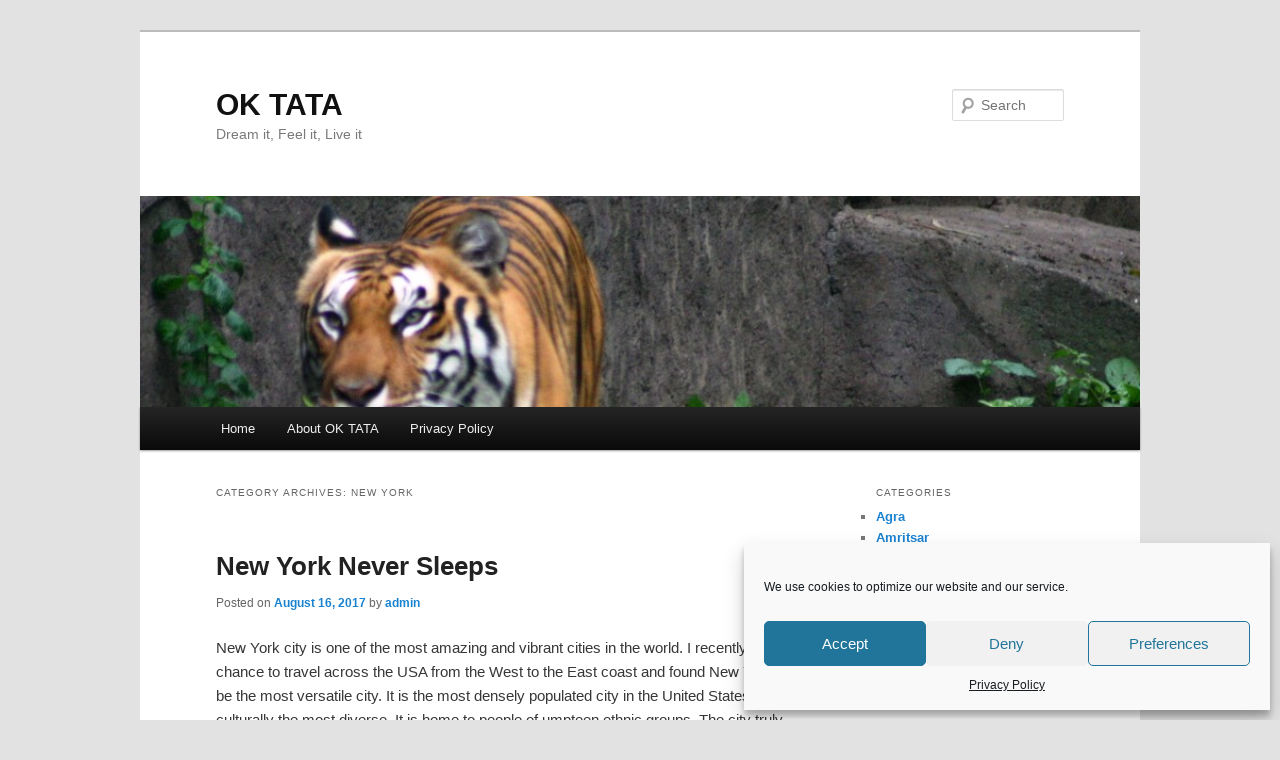

--- FILE ---
content_type: text/html; charset=UTF-8
request_url: https://oktata.com/category/travel/new-york/
body_size: 45581
content:
<!DOCTYPE html>
<!--[if IE 6]>
<html id="ie6" lang="en-US">
<![endif]-->
<!--[if IE 7]>
<html id="ie7" lang="en-US">
<![endif]-->
<!--[if IE 8]>
<html id="ie8" lang="en-US">
<![endif]-->
<!--[if !(IE 6) & !(IE 7) & !(IE 8)]><!-->
<html lang="en-US">
<!--<![endif]-->
<head>
<meta charset="UTF-8" />
<meta name="viewport" content="width=device-width" />
<title>
New York Archives - OK TATAOK TATA	</title>
<link rel="profile" href="http://gmpg.org/xfn/11" />
<link rel="stylesheet" type="text/css" media="all" href="https://oktata.com/wp-content/themes/twentyeleven/style.css?ver=20190507" />
<link rel="pingback" href="https://oktata.com/xmlrpc.php">
<!--[if lt IE 9]>
<script src="https://oktata.com/wp-content/themes/twentyeleven/js/html5.js?ver=3.7.0" type="text/javascript"></script>
<![endif]-->
<meta name='robots' content='max-image-preview:large' />

<!-- This site is optimized with the Yoast SEO plugin v13.4.1 - https://yoast.com/wordpress/plugins/seo/ -->
<meta name="robots" content="max-snippet:-1, max-image-preview:large, max-video-preview:-1"/>
<link rel="canonical" href="https://oktata.com/category/travel/new-york/" />
<meta property="og:locale" content="en_US" />
<meta property="og:type" content="object" />
<meta property="og:title" content="New York Archives - OK TATA" />
<meta property="og:url" content="https://oktata.com/category/travel/new-york/" />
<meta property="og:site_name" content="OK TATA" />
<meta name="twitter:card" content="summary" />
<meta name="twitter:title" content="New York Archives - OK TATA" />
<script type='application/ld+json' class='yoast-schema-graph yoast-schema-graph--main'>{"@context":"https://schema.org","@graph":[{"@type":"WebSite","@id":"https://oktata.com/#website","url":"https://oktata.com/","name":"OK TATA","inLanguage":"en-US","description":"Dream it, Feel it, Live it","potentialAction":[{"@type":"SearchAction","target":"https://oktata.com/?s={search_term_string}","query-input":"required name=search_term_string"}]},{"@type":"CollectionPage","@id":"https://oktata.com/category/travel/new-york/#webpage","url":"https://oktata.com/category/travel/new-york/","name":"New York Archives - OK TATA","isPartOf":{"@id":"https://oktata.com/#website"},"inLanguage":"en-US"}]}</script>
<!-- / Yoast SEO plugin. -->

<link rel='dns-prefetch' href='//stats.wp.com' />
<link rel="alternate" type="application/rss+xml" title="OK TATA &raquo; Feed" href="https://oktata.com/feed/" />
<link rel="alternate" type="application/rss+xml" title="OK TATA &raquo; Comments Feed" href="https://oktata.com/comments/feed/" />
<link rel="alternate" type="application/rss+xml" title="OK TATA &raquo; New York Category Feed" href="https://oktata.com/category/travel/new-york/feed/" />
		<!-- This site uses the Google Analytics by ExactMetrics plugin v8.10.1 - Using Analytics tracking - https://www.exactmetrics.com/ -->
							<script data-service="google-analytics" data-category="statistics" data-cmplz-src="//www.googletagmanager.com/gtag/js?id=G-PKF4Z70RDE"  data-cfasync="false" data-wpfc-render="false" type="text/plain" async></script>
			<script data-service="google-analytics" data-category="statistics" data-cfasync="false" data-wpfc-render="false" type="text/plain">
				var em_version = '8.10.1';
				var em_track_user = true;
				var em_no_track_reason = '';
								var ExactMetricsDefaultLocations = {"page_location":"https:\/\/oktata.com\/category\/travel\/new-york\/","page_referrer":"https:\/\/oktata.com\/category\/travel\/san-francisco\/"};
								if ( typeof ExactMetricsPrivacyGuardFilter === 'function' ) {
					var ExactMetricsLocations = (typeof ExactMetricsExcludeQuery === 'object') ? ExactMetricsPrivacyGuardFilter( ExactMetricsExcludeQuery ) : ExactMetricsPrivacyGuardFilter( ExactMetricsDefaultLocations );
				} else {
					var ExactMetricsLocations = (typeof ExactMetricsExcludeQuery === 'object') ? ExactMetricsExcludeQuery : ExactMetricsDefaultLocations;
				}

								var disableStrs = [
										'ga-disable-G-PKF4Z70RDE',
									];

				/* Function to detect opted out users */
				function __gtagTrackerIsOptedOut() {
					for (var index = 0; index < disableStrs.length; index++) {
						if (document.cookie.indexOf(disableStrs[index] + '=true') > -1) {
							return true;
						}
					}

					return false;
				}

				/* Disable tracking if the opt-out cookie exists. */
				if (__gtagTrackerIsOptedOut()) {
					for (var index = 0; index < disableStrs.length; index++) {
						window[disableStrs[index]] = true;
					}
				}

				/* Opt-out function */
				function __gtagTrackerOptout() {
					for (var index = 0; index < disableStrs.length; index++) {
						document.cookie = disableStrs[index] + '=true; expires=Thu, 31 Dec 2099 23:59:59 UTC; path=/';
						window[disableStrs[index]] = true;
					}
				}

				if ('undefined' === typeof gaOptout) {
					function gaOptout() {
						__gtagTrackerOptout();
					}
				}
								window.dataLayer = window.dataLayer || [];

				window.ExactMetricsDualTracker = {
					helpers: {},
					trackers: {},
				};
				if (em_track_user) {
					function __gtagDataLayer() {
						dataLayer.push(arguments);
					}

					function __gtagTracker(type, name, parameters) {
						if (!parameters) {
							parameters = {};
						}

						if (parameters.send_to) {
							__gtagDataLayer.apply(null, arguments);
							return;
						}

						if (type === 'event') {
														parameters.send_to = exactmetrics_frontend.v4_id;
							var hookName = name;
							if (typeof parameters['event_category'] !== 'undefined') {
								hookName = parameters['event_category'] + ':' + name;
							}

							if (typeof ExactMetricsDualTracker.trackers[hookName] !== 'undefined') {
								ExactMetricsDualTracker.trackers[hookName](parameters);
							} else {
								__gtagDataLayer('event', name, parameters);
							}
							
						} else {
							__gtagDataLayer.apply(null, arguments);
						}
					}

					__gtagTracker('js', new Date());
					__gtagTracker('set', {
						'developer_id.dNDMyYj': true,
											});
					if ( ExactMetricsLocations.page_location ) {
						__gtagTracker('set', ExactMetricsLocations);
					}
										__gtagTracker('config', 'G-PKF4Z70RDE', {"forceSSL":"true","anonymize_ip":"true","link_attribution":"true"} );
										window.gtag = __gtagTracker;										(function () {
						/* https://developers.google.com/analytics/devguides/collection/analyticsjs/ */
						/* ga and __gaTracker compatibility shim. */
						var noopfn = function () {
							return null;
						};
						var newtracker = function () {
							return new Tracker();
						};
						var Tracker = function () {
							return null;
						};
						var p = Tracker.prototype;
						p.get = noopfn;
						p.set = noopfn;
						p.send = function () {
							var args = Array.prototype.slice.call(arguments);
							args.unshift('send');
							__gaTracker.apply(null, args);
						};
						var __gaTracker = function () {
							var len = arguments.length;
							if (len === 0) {
								return;
							}
							var f = arguments[len - 1];
							if (typeof f !== 'object' || f === null || typeof f.hitCallback !== 'function') {
								if ('send' === arguments[0]) {
									var hitConverted, hitObject = false, action;
									if ('event' === arguments[1]) {
										if ('undefined' !== typeof arguments[3]) {
											hitObject = {
												'eventAction': arguments[3],
												'eventCategory': arguments[2],
												'eventLabel': arguments[4],
												'value': arguments[5] ? arguments[5] : 1,
											}
										}
									}
									if ('pageview' === arguments[1]) {
										if ('undefined' !== typeof arguments[2]) {
											hitObject = {
												'eventAction': 'page_view',
												'page_path': arguments[2],
											}
										}
									}
									if (typeof arguments[2] === 'object') {
										hitObject = arguments[2];
									}
									if (typeof arguments[5] === 'object') {
										Object.assign(hitObject, arguments[5]);
									}
									if ('undefined' !== typeof arguments[1].hitType) {
										hitObject = arguments[1];
										if ('pageview' === hitObject.hitType) {
											hitObject.eventAction = 'page_view';
										}
									}
									if (hitObject) {
										action = 'timing' === arguments[1].hitType ? 'timing_complete' : hitObject.eventAction;
										hitConverted = mapArgs(hitObject);
										__gtagTracker('event', action, hitConverted);
									}
								}
								return;
							}

							function mapArgs(args) {
								var arg, hit = {};
								var gaMap = {
									'eventCategory': 'event_category',
									'eventAction': 'event_action',
									'eventLabel': 'event_label',
									'eventValue': 'event_value',
									'nonInteraction': 'non_interaction',
									'timingCategory': 'event_category',
									'timingVar': 'name',
									'timingValue': 'value',
									'timingLabel': 'event_label',
									'page': 'page_path',
									'location': 'page_location',
									'title': 'page_title',
									'referrer' : 'page_referrer',
								};
								for (arg in args) {
																		if (!(!args.hasOwnProperty(arg) || !gaMap.hasOwnProperty(arg))) {
										hit[gaMap[arg]] = args[arg];
									} else {
										hit[arg] = args[arg];
									}
								}
								return hit;
							}

							try {
								f.hitCallback();
							} catch (ex) {
							}
						};
						__gaTracker.create = newtracker;
						__gaTracker.getByName = newtracker;
						__gaTracker.getAll = function () {
							return [];
						};
						__gaTracker.remove = noopfn;
						__gaTracker.loaded = true;
						window['__gaTracker'] = __gaTracker;
					})();
									} else {
										console.log("");
					(function () {
						function __gtagTracker() {
							return null;
						}

						window['__gtagTracker'] = __gtagTracker;
						window['gtag'] = __gtagTracker;
					})();
									}
			</script>
							<!-- / Google Analytics by ExactMetrics -->
		<style id='wp-img-auto-sizes-contain-inline-css' type='text/css'>
img:is([sizes=auto i],[sizes^="auto," i]){contain-intrinsic-size:3000px 1500px}
/*# sourceURL=wp-img-auto-sizes-contain-inline-css */
</style>
<style id='wp-emoji-styles-inline-css' type='text/css'>

	img.wp-smiley, img.emoji {
		display: inline !important;
		border: none !important;
		box-shadow: none !important;
		height: 1em !important;
		width: 1em !important;
		margin: 0 0.07em !important;
		vertical-align: -0.1em !important;
		background: none !important;
		padding: 0 !important;
	}
/*# sourceURL=wp-emoji-styles-inline-css */
</style>
<style id='wp-block-library-inline-css' type='text/css'>
:root{--wp-block-synced-color:#7a00df;--wp-block-synced-color--rgb:122,0,223;--wp-bound-block-color:var(--wp-block-synced-color);--wp-editor-canvas-background:#ddd;--wp-admin-theme-color:#007cba;--wp-admin-theme-color--rgb:0,124,186;--wp-admin-theme-color-darker-10:#006ba1;--wp-admin-theme-color-darker-10--rgb:0,107,160.5;--wp-admin-theme-color-darker-20:#005a87;--wp-admin-theme-color-darker-20--rgb:0,90,135;--wp-admin-border-width-focus:2px}@media (min-resolution:192dpi){:root{--wp-admin-border-width-focus:1.5px}}.wp-element-button{cursor:pointer}:root .has-very-light-gray-background-color{background-color:#eee}:root .has-very-dark-gray-background-color{background-color:#313131}:root .has-very-light-gray-color{color:#eee}:root .has-very-dark-gray-color{color:#313131}:root .has-vivid-green-cyan-to-vivid-cyan-blue-gradient-background{background:linear-gradient(135deg,#00d084,#0693e3)}:root .has-purple-crush-gradient-background{background:linear-gradient(135deg,#34e2e4,#4721fb 50%,#ab1dfe)}:root .has-hazy-dawn-gradient-background{background:linear-gradient(135deg,#faaca8,#dad0ec)}:root .has-subdued-olive-gradient-background{background:linear-gradient(135deg,#fafae1,#67a671)}:root .has-atomic-cream-gradient-background{background:linear-gradient(135deg,#fdd79a,#004a59)}:root .has-nightshade-gradient-background{background:linear-gradient(135deg,#330968,#31cdcf)}:root .has-midnight-gradient-background{background:linear-gradient(135deg,#020381,#2874fc)}:root{--wp--preset--font-size--normal:16px;--wp--preset--font-size--huge:42px}.has-regular-font-size{font-size:1em}.has-larger-font-size{font-size:2.625em}.has-normal-font-size{font-size:var(--wp--preset--font-size--normal)}.has-huge-font-size{font-size:var(--wp--preset--font-size--huge)}:root .has-text-align-center{text-align:center}:root .has-text-align-left{text-align:left}:root .has-text-align-right{text-align:right}.has-fit-text{white-space:nowrap!important}#end-resizable-editor-section{display:none}.aligncenter{clear:both}.items-justified-left{justify-content:flex-start}.items-justified-center{justify-content:center}.items-justified-right{justify-content:flex-end}.items-justified-space-between{justify-content:space-between}.screen-reader-text{word-wrap:normal!important;border:0;clip-path:inset(50%);height:1px;margin:-1px;overflow:hidden;padding:0;position:absolute;width:1px}.screen-reader-text:focus{background-color:#ddd;clip-path:none;color:#444;display:block;font-size:1em;height:auto;left:5px;line-height:normal;padding:15px 23px 14px;text-decoration:none;top:5px;width:auto;z-index:100000}html :where(.has-border-color){border-style:solid}html :where([style*=border-top-color]){border-top-style:solid}html :where([style*=border-right-color]){border-right-style:solid}html :where([style*=border-bottom-color]){border-bottom-style:solid}html :where([style*=border-left-color]){border-left-style:solid}html :where([style*=border-width]){border-style:solid}html :where([style*=border-top-width]){border-top-style:solid}html :where([style*=border-right-width]){border-right-style:solid}html :where([style*=border-bottom-width]){border-bottom-style:solid}html :where([style*=border-left-width]){border-left-style:solid}html :where(img[class*=wp-image-]){height:auto;max-width:100%}:where(figure){margin:0 0 1em}html :where(.is-position-sticky){--wp-admin--admin-bar--position-offset:var(--wp-admin--admin-bar--height,0px)}@media screen and (max-width:600px){html :where(.is-position-sticky){--wp-admin--admin-bar--position-offset:0px}}
.has-text-align-justify{text-align:justify;}

/*# sourceURL=wp-block-library-inline-css */
</style><style id='global-styles-inline-css' type='text/css'>
:root{--wp--preset--aspect-ratio--square: 1;--wp--preset--aspect-ratio--4-3: 4/3;--wp--preset--aspect-ratio--3-4: 3/4;--wp--preset--aspect-ratio--3-2: 3/2;--wp--preset--aspect-ratio--2-3: 2/3;--wp--preset--aspect-ratio--16-9: 16/9;--wp--preset--aspect-ratio--9-16: 9/16;--wp--preset--color--black: #000;--wp--preset--color--cyan-bluish-gray: #abb8c3;--wp--preset--color--white: #fff;--wp--preset--color--pale-pink: #f78da7;--wp--preset--color--vivid-red: #cf2e2e;--wp--preset--color--luminous-vivid-orange: #ff6900;--wp--preset--color--luminous-vivid-amber: #fcb900;--wp--preset--color--light-green-cyan: #7bdcb5;--wp--preset--color--vivid-green-cyan: #00d084;--wp--preset--color--pale-cyan-blue: #8ed1fc;--wp--preset--color--vivid-cyan-blue: #0693e3;--wp--preset--color--vivid-purple: #9b51e0;--wp--preset--color--blue: #1982d1;--wp--preset--color--dark-gray: #373737;--wp--preset--color--medium-gray: #666;--wp--preset--color--light-gray: #e2e2e2;--wp--preset--gradient--vivid-cyan-blue-to-vivid-purple: linear-gradient(135deg,rgb(6,147,227) 0%,rgb(155,81,224) 100%);--wp--preset--gradient--light-green-cyan-to-vivid-green-cyan: linear-gradient(135deg,rgb(122,220,180) 0%,rgb(0,208,130) 100%);--wp--preset--gradient--luminous-vivid-amber-to-luminous-vivid-orange: linear-gradient(135deg,rgb(252,185,0) 0%,rgb(255,105,0) 100%);--wp--preset--gradient--luminous-vivid-orange-to-vivid-red: linear-gradient(135deg,rgb(255,105,0) 0%,rgb(207,46,46) 100%);--wp--preset--gradient--very-light-gray-to-cyan-bluish-gray: linear-gradient(135deg,rgb(238,238,238) 0%,rgb(169,184,195) 100%);--wp--preset--gradient--cool-to-warm-spectrum: linear-gradient(135deg,rgb(74,234,220) 0%,rgb(151,120,209) 20%,rgb(207,42,186) 40%,rgb(238,44,130) 60%,rgb(251,105,98) 80%,rgb(254,248,76) 100%);--wp--preset--gradient--blush-light-purple: linear-gradient(135deg,rgb(255,206,236) 0%,rgb(152,150,240) 100%);--wp--preset--gradient--blush-bordeaux: linear-gradient(135deg,rgb(254,205,165) 0%,rgb(254,45,45) 50%,rgb(107,0,62) 100%);--wp--preset--gradient--luminous-dusk: linear-gradient(135deg,rgb(255,203,112) 0%,rgb(199,81,192) 50%,rgb(65,88,208) 100%);--wp--preset--gradient--pale-ocean: linear-gradient(135deg,rgb(255,245,203) 0%,rgb(182,227,212) 50%,rgb(51,167,181) 100%);--wp--preset--gradient--electric-grass: linear-gradient(135deg,rgb(202,248,128) 0%,rgb(113,206,126) 100%);--wp--preset--gradient--midnight: linear-gradient(135deg,rgb(2,3,129) 0%,rgb(40,116,252) 100%);--wp--preset--font-size--small: 13px;--wp--preset--font-size--medium: 20px;--wp--preset--font-size--large: 36px;--wp--preset--font-size--x-large: 42px;--wp--preset--font-family--albert-sans: 'Albert Sans', sans-serif;--wp--preset--font-family--alegreya: Alegreya, serif;--wp--preset--font-family--arvo: Arvo, serif;--wp--preset--font-family--bodoni-moda: 'Bodoni Moda', serif;--wp--preset--font-family--bricolage-grotesque: 'Bricolage Grotesque', sans-serif;--wp--preset--font-family--cabin: Cabin, sans-serif;--wp--preset--font-family--chivo: Chivo, sans-serif;--wp--preset--font-family--commissioner: Commissioner, sans-serif;--wp--preset--font-family--cormorant: Cormorant, serif;--wp--preset--font-family--courier-prime: 'Courier Prime', monospace;--wp--preset--font-family--crimson-pro: 'Crimson Pro', serif;--wp--preset--font-family--dm-mono: 'DM Mono', monospace;--wp--preset--font-family--dm-sans: 'DM Sans', sans-serif;--wp--preset--font-family--dm-serif-display: 'DM Serif Display', serif;--wp--preset--font-family--domine: Domine, serif;--wp--preset--font-family--eb-garamond: 'EB Garamond', serif;--wp--preset--font-family--epilogue: Epilogue, sans-serif;--wp--preset--font-family--fahkwang: Fahkwang, sans-serif;--wp--preset--font-family--figtree: Figtree, sans-serif;--wp--preset--font-family--fira-sans: 'Fira Sans', sans-serif;--wp--preset--font-family--fjalla-one: 'Fjalla One', sans-serif;--wp--preset--font-family--fraunces: Fraunces, serif;--wp--preset--font-family--gabarito: Gabarito, system-ui;--wp--preset--font-family--ibm-plex-mono: 'IBM Plex Mono', monospace;--wp--preset--font-family--ibm-plex-sans: 'IBM Plex Sans', sans-serif;--wp--preset--font-family--ibarra-real-nova: 'Ibarra Real Nova', serif;--wp--preset--font-family--instrument-serif: 'Instrument Serif', serif;--wp--preset--font-family--inter: Inter, sans-serif;--wp--preset--font-family--josefin-sans: 'Josefin Sans', sans-serif;--wp--preset--font-family--jost: Jost, sans-serif;--wp--preset--font-family--libre-baskerville: 'Libre Baskerville', serif;--wp--preset--font-family--libre-franklin: 'Libre Franklin', sans-serif;--wp--preset--font-family--literata: Literata, serif;--wp--preset--font-family--lora: Lora, serif;--wp--preset--font-family--merriweather: Merriweather, serif;--wp--preset--font-family--montserrat: Montserrat, sans-serif;--wp--preset--font-family--newsreader: Newsreader, serif;--wp--preset--font-family--noto-sans-mono: 'Noto Sans Mono', sans-serif;--wp--preset--font-family--nunito: Nunito, sans-serif;--wp--preset--font-family--open-sans: 'Open Sans', sans-serif;--wp--preset--font-family--overpass: Overpass, sans-serif;--wp--preset--font-family--pt-serif: 'PT Serif', serif;--wp--preset--font-family--petrona: Petrona, serif;--wp--preset--font-family--piazzolla: Piazzolla, serif;--wp--preset--font-family--playfair-display: 'Playfair Display', serif;--wp--preset--font-family--plus-jakarta-sans: 'Plus Jakarta Sans', sans-serif;--wp--preset--font-family--poppins: Poppins, sans-serif;--wp--preset--font-family--raleway: Raleway, sans-serif;--wp--preset--font-family--roboto: Roboto, sans-serif;--wp--preset--font-family--roboto-slab: 'Roboto Slab', serif;--wp--preset--font-family--rubik: Rubik, sans-serif;--wp--preset--font-family--rufina: Rufina, serif;--wp--preset--font-family--sora: Sora, sans-serif;--wp--preset--font-family--source-sans-3: 'Source Sans 3', sans-serif;--wp--preset--font-family--source-serif-4: 'Source Serif 4', serif;--wp--preset--font-family--space-mono: 'Space Mono', monospace;--wp--preset--font-family--syne: Syne, sans-serif;--wp--preset--font-family--texturina: Texturina, serif;--wp--preset--font-family--urbanist: Urbanist, sans-serif;--wp--preset--font-family--work-sans: 'Work Sans', sans-serif;--wp--preset--spacing--20: 0.44rem;--wp--preset--spacing--30: 0.67rem;--wp--preset--spacing--40: 1rem;--wp--preset--spacing--50: 1.5rem;--wp--preset--spacing--60: 2.25rem;--wp--preset--spacing--70: 3.38rem;--wp--preset--spacing--80: 5.06rem;--wp--preset--shadow--natural: 6px 6px 9px rgba(0, 0, 0, 0.2);--wp--preset--shadow--deep: 12px 12px 50px rgba(0, 0, 0, 0.4);--wp--preset--shadow--sharp: 6px 6px 0px rgba(0, 0, 0, 0.2);--wp--preset--shadow--outlined: 6px 6px 0px -3px rgb(255, 255, 255), 6px 6px rgb(0, 0, 0);--wp--preset--shadow--crisp: 6px 6px 0px rgb(0, 0, 0);}:where(.is-layout-flex){gap: 0.5em;}:where(.is-layout-grid){gap: 0.5em;}body .is-layout-flex{display: flex;}.is-layout-flex{flex-wrap: wrap;align-items: center;}.is-layout-flex > :is(*, div){margin: 0;}body .is-layout-grid{display: grid;}.is-layout-grid > :is(*, div){margin: 0;}:where(.wp-block-columns.is-layout-flex){gap: 2em;}:where(.wp-block-columns.is-layout-grid){gap: 2em;}:where(.wp-block-post-template.is-layout-flex){gap: 1.25em;}:where(.wp-block-post-template.is-layout-grid){gap: 1.25em;}.has-black-color{color: var(--wp--preset--color--black) !important;}.has-cyan-bluish-gray-color{color: var(--wp--preset--color--cyan-bluish-gray) !important;}.has-white-color{color: var(--wp--preset--color--white) !important;}.has-pale-pink-color{color: var(--wp--preset--color--pale-pink) !important;}.has-vivid-red-color{color: var(--wp--preset--color--vivid-red) !important;}.has-luminous-vivid-orange-color{color: var(--wp--preset--color--luminous-vivid-orange) !important;}.has-luminous-vivid-amber-color{color: var(--wp--preset--color--luminous-vivid-amber) !important;}.has-light-green-cyan-color{color: var(--wp--preset--color--light-green-cyan) !important;}.has-vivid-green-cyan-color{color: var(--wp--preset--color--vivid-green-cyan) !important;}.has-pale-cyan-blue-color{color: var(--wp--preset--color--pale-cyan-blue) !important;}.has-vivid-cyan-blue-color{color: var(--wp--preset--color--vivid-cyan-blue) !important;}.has-vivid-purple-color{color: var(--wp--preset--color--vivid-purple) !important;}.has-black-background-color{background-color: var(--wp--preset--color--black) !important;}.has-cyan-bluish-gray-background-color{background-color: var(--wp--preset--color--cyan-bluish-gray) !important;}.has-white-background-color{background-color: var(--wp--preset--color--white) !important;}.has-pale-pink-background-color{background-color: var(--wp--preset--color--pale-pink) !important;}.has-vivid-red-background-color{background-color: var(--wp--preset--color--vivid-red) !important;}.has-luminous-vivid-orange-background-color{background-color: var(--wp--preset--color--luminous-vivid-orange) !important;}.has-luminous-vivid-amber-background-color{background-color: var(--wp--preset--color--luminous-vivid-amber) !important;}.has-light-green-cyan-background-color{background-color: var(--wp--preset--color--light-green-cyan) !important;}.has-vivid-green-cyan-background-color{background-color: var(--wp--preset--color--vivid-green-cyan) !important;}.has-pale-cyan-blue-background-color{background-color: var(--wp--preset--color--pale-cyan-blue) !important;}.has-vivid-cyan-blue-background-color{background-color: var(--wp--preset--color--vivid-cyan-blue) !important;}.has-vivid-purple-background-color{background-color: var(--wp--preset--color--vivid-purple) !important;}.has-black-border-color{border-color: var(--wp--preset--color--black) !important;}.has-cyan-bluish-gray-border-color{border-color: var(--wp--preset--color--cyan-bluish-gray) !important;}.has-white-border-color{border-color: var(--wp--preset--color--white) !important;}.has-pale-pink-border-color{border-color: var(--wp--preset--color--pale-pink) !important;}.has-vivid-red-border-color{border-color: var(--wp--preset--color--vivid-red) !important;}.has-luminous-vivid-orange-border-color{border-color: var(--wp--preset--color--luminous-vivid-orange) !important;}.has-luminous-vivid-amber-border-color{border-color: var(--wp--preset--color--luminous-vivid-amber) !important;}.has-light-green-cyan-border-color{border-color: var(--wp--preset--color--light-green-cyan) !important;}.has-vivid-green-cyan-border-color{border-color: var(--wp--preset--color--vivid-green-cyan) !important;}.has-pale-cyan-blue-border-color{border-color: var(--wp--preset--color--pale-cyan-blue) !important;}.has-vivid-cyan-blue-border-color{border-color: var(--wp--preset--color--vivid-cyan-blue) !important;}.has-vivid-purple-border-color{border-color: var(--wp--preset--color--vivid-purple) !important;}.has-vivid-cyan-blue-to-vivid-purple-gradient-background{background: var(--wp--preset--gradient--vivid-cyan-blue-to-vivid-purple) !important;}.has-light-green-cyan-to-vivid-green-cyan-gradient-background{background: var(--wp--preset--gradient--light-green-cyan-to-vivid-green-cyan) !important;}.has-luminous-vivid-amber-to-luminous-vivid-orange-gradient-background{background: var(--wp--preset--gradient--luminous-vivid-amber-to-luminous-vivid-orange) !important;}.has-luminous-vivid-orange-to-vivid-red-gradient-background{background: var(--wp--preset--gradient--luminous-vivid-orange-to-vivid-red) !important;}.has-very-light-gray-to-cyan-bluish-gray-gradient-background{background: var(--wp--preset--gradient--very-light-gray-to-cyan-bluish-gray) !important;}.has-cool-to-warm-spectrum-gradient-background{background: var(--wp--preset--gradient--cool-to-warm-spectrum) !important;}.has-blush-light-purple-gradient-background{background: var(--wp--preset--gradient--blush-light-purple) !important;}.has-blush-bordeaux-gradient-background{background: var(--wp--preset--gradient--blush-bordeaux) !important;}.has-luminous-dusk-gradient-background{background: var(--wp--preset--gradient--luminous-dusk) !important;}.has-pale-ocean-gradient-background{background: var(--wp--preset--gradient--pale-ocean) !important;}.has-electric-grass-gradient-background{background: var(--wp--preset--gradient--electric-grass) !important;}.has-midnight-gradient-background{background: var(--wp--preset--gradient--midnight) !important;}.has-small-font-size{font-size: var(--wp--preset--font-size--small) !important;}.has-medium-font-size{font-size: var(--wp--preset--font-size--medium) !important;}.has-large-font-size{font-size: var(--wp--preset--font-size--large) !important;}.has-x-large-font-size{font-size: var(--wp--preset--font-size--x-large) !important;}.has-albert-sans-font-family{font-family: var(--wp--preset--font-family--albert-sans) !important;}.has-alegreya-font-family{font-family: var(--wp--preset--font-family--alegreya) !important;}.has-arvo-font-family{font-family: var(--wp--preset--font-family--arvo) !important;}.has-bodoni-moda-font-family{font-family: var(--wp--preset--font-family--bodoni-moda) !important;}.has-bricolage-grotesque-font-family{font-family: var(--wp--preset--font-family--bricolage-grotesque) !important;}.has-cabin-font-family{font-family: var(--wp--preset--font-family--cabin) !important;}.has-chivo-font-family{font-family: var(--wp--preset--font-family--chivo) !important;}.has-commissioner-font-family{font-family: var(--wp--preset--font-family--commissioner) !important;}.has-cormorant-font-family{font-family: var(--wp--preset--font-family--cormorant) !important;}.has-courier-prime-font-family{font-family: var(--wp--preset--font-family--courier-prime) !important;}.has-crimson-pro-font-family{font-family: var(--wp--preset--font-family--crimson-pro) !important;}.has-dm-mono-font-family{font-family: var(--wp--preset--font-family--dm-mono) !important;}.has-dm-sans-font-family{font-family: var(--wp--preset--font-family--dm-sans) !important;}.has-dm-serif-display-font-family{font-family: var(--wp--preset--font-family--dm-serif-display) !important;}.has-domine-font-family{font-family: var(--wp--preset--font-family--domine) !important;}.has-eb-garamond-font-family{font-family: var(--wp--preset--font-family--eb-garamond) !important;}.has-epilogue-font-family{font-family: var(--wp--preset--font-family--epilogue) !important;}.has-fahkwang-font-family{font-family: var(--wp--preset--font-family--fahkwang) !important;}.has-figtree-font-family{font-family: var(--wp--preset--font-family--figtree) !important;}.has-fira-sans-font-family{font-family: var(--wp--preset--font-family--fira-sans) !important;}.has-fjalla-one-font-family{font-family: var(--wp--preset--font-family--fjalla-one) !important;}.has-fraunces-font-family{font-family: var(--wp--preset--font-family--fraunces) !important;}.has-gabarito-font-family{font-family: var(--wp--preset--font-family--gabarito) !important;}.has-ibm-plex-mono-font-family{font-family: var(--wp--preset--font-family--ibm-plex-mono) !important;}.has-ibm-plex-sans-font-family{font-family: var(--wp--preset--font-family--ibm-plex-sans) !important;}.has-ibarra-real-nova-font-family{font-family: var(--wp--preset--font-family--ibarra-real-nova) !important;}.has-instrument-serif-font-family{font-family: var(--wp--preset--font-family--instrument-serif) !important;}.has-inter-font-family{font-family: var(--wp--preset--font-family--inter) !important;}.has-josefin-sans-font-family{font-family: var(--wp--preset--font-family--josefin-sans) !important;}.has-jost-font-family{font-family: var(--wp--preset--font-family--jost) !important;}.has-libre-baskerville-font-family{font-family: var(--wp--preset--font-family--libre-baskerville) !important;}.has-libre-franklin-font-family{font-family: var(--wp--preset--font-family--libre-franklin) !important;}.has-literata-font-family{font-family: var(--wp--preset--font-family--literata) !important;}.has-lora-font-family{font-family: var(--wp--preset--font-family--lora) !important;}.has-merriweather-font-family{font-family: var(--wp--preset--font-family--merriweather) !important;}.has-montserrat-font-family{font-family: var(--wp--preset--font-family--montserrat) !important;}.has-newsreader-font-family{font-family: var(--wp--preset--font-family--newsreader) !important;}.has-noto-sans-mono-font-family{font-family: var(--wp--preset--font-family--noto-sans-mono) !important;}.has-nunito-font-family{font-family: var(--wp--preset--font-family--nunito) !important;}.has-open-sans-font-family{font-family: var(--wp--preset--font-family--open-sans) !important;}.has-overpass-font-family{font-family: var(--wp--preset--font-family--overpass) !important;}.has-pt-serif-font-family{font-family: var(--wp--preset--font-family--pt-serif) !important;}.has-petrona-font-family{font-family: var(--wp--preset--font-family--petrona) !important;}.has-piazzolla-font-family{font-family: var(--wp--preset--font-family--piazzolla) !important;}.has-playfair-display-font-family{font-family: var(--wp--preset--font-family--playfair-display) !important;}.has-plus-jakarta-sans-font-family{font-family: var(--wp--preset--font-family--plus-jakarta-sans) !important;}.has-poppins-font-family{font-family: var(--wp--preset--font-family--poppins) !important;}.has-raleway-font-family{font-family: var(--wp--preset--font-family--raleway) !important;}.has-roboto-font-family{font-family: var(--wp--preset--font-family--roboto) !important;}.has-roboto-slab-font-family{font-family: var(--wp--preset--font-family--roboto-slab) !important;}.has-rubik-font-family{font-family: var(--wp--preset--font-family--rubik) !important;}.has-rufina-font-family{font-family: var(--wp--preset--font-family--rufina) !important;}.has-sora-font-family{font-family: var(--wp--preset--font-family--sora) !important;}.has-source-sans-3-font-family{font-family: var(--wp--preset--font-family--source-sans-3) !important;}.has-source-serif-4-font-family{font-family: var(--wp--preset--font-family--source-serif-4) !important;}.has-space-mono-font-family{font-family: var(--wp--preset--font-family--space-mono) !important;}.has-syne-font-family{font-family: var(--wp--preset--font-family--syne) !important;}.has-texturina-font-family{font-family: var(--wp--preset--font-family--texturina) !important;}.has-urbanist-font-family{font-family: var(--wp--preset--font-family--urbanist) !important;}.has-work-sans-font-family{font-family: var(--wp--preset--font-family--work-sans) !important;}
/*# sourceURL=global-styles-inline-css */
</style>

<style id='classic-theme-styles-inline-css' type='text/css'>
/*! This file is auto-generated */
.wp-block-button__link{color:#fff;background-color:#32373c;border-radius:9999px;box-shadow:none;text-decoration:none;padding:calc(.667em + 2px) calc(1.333em + 2px);font-size:1.125em}.wp-block-file__button{background:#32373c;color:#fff;text-decoration:none}
/*# sourceURL=/wp-includes/css/classic-themes.min.css */
</style>
<link rel='stylesheet' id='cmplz-general-css' href='https://oktata.com/wp-content/plugins/complianz-gdpr/assets/css/cookieblocker.min.css?ver=1745953009' type='text/css' media='all' />
<link rel='stylesheet' id='twentyeleven-block-style-css' href='https://oktata.com/wp-content/themes/twentyeleven/blocks.css?ver=20190102' type='text/css' media='all' />
<style id='jetpack-global-styles-frontend-style-inline-css' type='text/css'>
:root { --font-headings: unset; --font-base: unset; --font-headings-default: -apple-system,BlinkMacSystemFont,"Segoe UI",Roboto,Oxygen-Sans,Ubuntu,Cantarell,"Helvetica Neue",sans-serif; --font-base-default: -apple-system,BlinkMacSystemFont,"Segoe UI",Roboto,Oxygen-Sans,Ubuntu,Cantarell,"Helvetica Neue",sans-serif;}
/*# sourceURL=jetpack-global-styles-frontend-style-inline-css */
</style>
<script type="text/javascript" src="https://oktata.com/wp-content/plugins/google-analytics-dashboard-for-wp/assets/js/frontend-gtag.min.js?ver=8.10.1" id="exactmetrics-frontend-script-js" async="async" data-wp-strategy="async"></script>
<script data-cfasync="false" data-wpfc-render="false" type="text/javascript" id='exactmetrics-frontend-script-js-extra'>/* <![CDATA[ */
var exactmetrics_frontend = {"js_events_tracking":"true","download_extensions":"doc,pdf,ppt,zip,xls,docx,pptx,xlsx","inbound_paths":"[{\"path\":\"\\\/go\\\/\",\"label\":\"affiliate\"},{\"path\":\"\\\/recommend\\\/\",\"label\":\"affiliate\"}]","home_url":"https:\/\/oktata.com","hash_tracking":"false","v4_id":"G-PKF4Z70RDE"};/* ]]> */
</script>
<script type="text/javascript" id="jetpack-mu-wpcom-settings-js-before">
/* <![CDATA[ */
var JETPACK_MU_WPCOM_SETTINGS = {"assetsUrl":"https://oktata.com/wp-content/mu-plugins/wpcomsh/jetpack_vendor/automattic/jetpack-mu-wpcom/src/build/"};
//# sourceURL=jetpack-mu-wpcom-settings-js-before
/* ]]> */
</script>
<link rel="https://api.w.org/" href="https://oktata.com/wp-json/" /><link rel="alternate" title="JSON" type="application/json" href="https://oktata.com/wp-json/wp/v2/categories/1076" /><link rel="EditURI" type="application/rsd+xml" title="RSD" href="https://oktata.com/xmlrpc.php?rsd" />


 <!-- OneAll.com / Social Login for WordPress / v5.7 -->
<script data-cfasync="false" type="text/javascript">
 (function() {
  var oa = document.createElement('script'); oa.type = 'text/javascript';
  oa.async = true; oa.src = 'https://oktataofficial.api.oneall.com/socialize/library.js';
  var s = document.getElementsByTagName('script')[0]; s.parentNode.insertBefore(oa, s);
 })();
</script>
	<style>img#wpstats{display:none}</style>
					<style>.cmplz-hidden {
					display: none !important;
				}</style>		<style type="text/css">
			.recentcomments a {
				display: inline !important;
				padding: 0 !important;
				margin: 0 !important;
			}

			table.recentcommentsavatartop img.avatar, table.recentcommentsavatarend img.avatar {
				border: 0;
				margin: 0;
			}

			table.recentcommentsavatartop a, table.recentcommentsavatarend a {
				border: 0 !important;
				background-color: transparent !important;
			}

			td.recentcommentsavatarend, td.recentcommentsavatartop {
				padding: 0 0 1px 0;
				margin: 0;
			}

			td.recentcommentstextend {
				border: none !important;
				padding: 0 0 2px 10px;
			}

			.rtl td.recentcommentstextend {
				padding: 0 10px 2px 0;
			}

			td.recentcommentstexttop {
				border: none;
				padding: 0 0 0 10px;
			}

			.rtl td.recentcommentstexttop {
				padding: 0 10px 0 0;
			}
		</style>
		<link rel="icon" href="https://oktata.com/wp-content/uploads/2015/07/cropped-cropped-cropped-00010035111-32x32.jpg" sizes="32x32" />
<link rel="icon" href="https://oktata.com/wp-content/uploads/2015/07/cropped-cropped-cropped-00010035111-192x192.jpg" sizes="192x192" />
<link rel="apple-touch-icon" href="https://oktata.com/wp-content/uploads/2015/07/cropped-cropped-cropped-00010035111-180x180.jpg" />
<meta name="msapplication-TileImage" content="https://oktata.com/wp-content/uploads/2015/07/cropped-cropped-cropped-00010035111-270x270.jpg" />
</head>

<body data-cmplz=1 class="archive category category-new-york category-1076 wp-embed-responsive wp-theme-twentyeleven two-column right-sidebar">
<div class="skip-link"><a class="assistive-text" href="#content">Skip to primary content</a></div><div class="skip-link"><a class="assistive-text" href="#secondary">Skip to secondary content</a></div><div id="page" class="hfeed">
	<header id="branding" role="banner">
			<hgroup>
				<h1 id="site-title"><span><a href="https://oktata.com/" rel="home">OK TATA</a></span></h1>
				<h2 id="site-description">Dream it, Feel it, Live it</h2>
			</hgroup>

						<a href="https://oktata.com/">
									<img src="https://oktata.com/wp-content/uploads/2011/12/cropped-Picture-327.jpg" width="940" height="198" alt="OK TATA" />
								</a>
			
									<form method="get" id="searchform" action="https://oktata.com/">
		<label for="s" class="assistive-text">Search</label>
		<input type="text" class="field" name="s" id="s" placeholder="Search" />
		<input type="submit" class="submit" name="submit" id="searchsubmit" value="Search" />
	</form>
			
			<nav id="access" role="navigation">
				<h3 class="assistive-text">Main menu</h3>
				<div class="menu"><ul>
<li ><a href="https://oktata.com/">Home</a></li><li class="page_item page-item-2"><a href="https://oktata.com/about/">About OK TATA</a></li>
<li class="page_item page-item-2352"><a href="https://oktata.com/privacy-policy/">Privacy Policy</a></li>
</ul></div>
			</nav><!-- #access -->
	</header><!-- #branding -->


	<div id="main">

		<section id="primary">
			<div id="content" role="main">

			
				<header class="page-header">
					<h1 class="page-title">
					Category Archives: <span>New York</span>					</h1>

									</header>

				
				
					
	<article id="post-1744" class="post-1744 post type-post status-publish format-standard hentry category-new-york tag-360-degree-view-of-all-the-landmarks tag-can-i-really-hail-a-taxi-in-new-york-like-they-show-in-the-movies tag-cappuccino-in-new-york tag-chai-pakoda-in-new-york tag-financial-capital-of-the-usa tag-formula-cars-in-new-york tag-hot-tea-in-new-york tag-how-far-is-new-jersey-from-new-york tag-how-is-it-to-walk-in-manhattan tag-i-didnt-shop-in-new-york tag-i-went-to-new-york-in-the-best-weather tag-is-empire-state-building-worht-a-visit tag-is-there-a-lion-in-the-new-york-zoo tag-missed-going-to-the-central-park tag-mobile-signal-in-new-york tag-new-york tag-new-york-city tag-new-york-never-sleeps tag-new-york-truly-never-sleeps tag-pulsating-atmosphere-of-times-square tag-radio-taxi-in-new-york tag-rent-a-dslr-in-new-york tag-uber-lyft-in-new-york tag-was-an-affair-to-remember-really-shot-on-the-empire-state-building tag-where-is-the-zoo-in-new-york tag-who-shops-at-fifth-avenue">
		<header class="entry-header">
						<h1 class="entry-title"><a href="https://oktata.com/new-york-never-sleeps/" rel="bookmark">New York Never Sleeps</a></h1>
			
						<div class="entry-meta">
				<span class="sep">Posted on </span><a href="https://oktata.com/new-york-never-sleeps/" title="5:17 pm" rel="bookmark"><time class="entry-date" datetime="2017-08-16T17:17:03+05:30">August 16, 2017</time></a><span class="by-author"> <span class="sep"> by </span> <span class="author vcard"><a class="url fn n" href="https://oktata.com/author/admin/" title="View all posts by admin" rel="author">admin</a></span></span>			</div><!-- .entry-meta -->
			
					</header><!-- .entry-header -->

				<div class="entry-content">
			<p>New York city is one of the most amazing and vibrant cities in the world. I recently had the chance to travel across the USA from the West to the East coast and found New York to be the most versatile  city. It is the most densely populated city in the United States and culturally the most diverse. It is home to people of  umpteen ethnic groups. The city truly never sleeps. The streets are bustling with people who appear to be in perpetual hurry. The city works 24/7. It is an amazing tourist destination. New York Never Sleeps.</p>
<p>We visited the Rockefeller center and the Empire State Building. The  night view of the city from the top of these buildings is breathtaking. The skyline of the city glows with the lights from the high rise skyscrapers. Buildings are aglow in myriad colors. A 360 degree view of all the landmarks is a feast for the eyes. </p>
<p><div class="cmplz-placeholder-parent"><iframe data-placeholder-image="https://oktata.com/wp-content/plugins/complianz-gdpr/assets/images/placeholders/google-maps-minimal-1280x920.jpg" data-category="marketing" data-service="google-maps" class="cmplz-placeholder-element cmplz-iframe cmplz-iframe-styles cmplz-no-video " data-cmplz-target="src" data-src-cmplz="https://www.google.com/maps/embed?pb=!1m28!1m12!1m3!1d57190215.2561197!2d-35.21082687916033!3d28.96917950549552!2m3!1f0!2f0!3f0!3m2!1i1024!2i768!4f13.1!4m13!3e6!4m5!1s0x390cfd5b347eb62d%3A0x52c2b7494e204dce!2snew+delhi!3m2!1d28.6139391!2d77.2090212!4m5!1s0x89c24fa5d33f083b%3A0xc80b8f06e177fe62!2sNew+York%2C+NY%2C+United+States!3m2!1d40.712783699999996!2d-74.0059413!5e0!3m2!1sen!2sin!4v1504940177820"  src="about:blank"  width="600" height="450" frameborder="0" style="border:0" allowfullscreen></iframe></div></p>
<p>A visit to Ground Zero and the 9/11 museum brought home the full impact of the horror of the attacks and its aftermath. The scale and magnitude of the rescue and relief operations was immense.</p>
<p>Times Square is a must visit on every tourist&#8217;s itinerary. It is a hub of activity and human energy in motion. You have to stand at the Time Square and feel the pulsating atmosphere. It really could feel that New York never sleeps.</p>
<p>The sculpture of the Charging Bull in Wall Street is supposed to have brought back luck to the stock market when the great recession happened in 1929.</p>
<p>The Statue of Liberty is situated on Ellis Island and you have to take a ferry to it. The statue is symbolic of the great human values of Liberty and Freedom. </p>
<p>In nutshell New York city would always top my list of <a href="https://oktata.com/places-to-visit-in-amritsar/">places to visit</a> in the USA. </p>
					</div><!-- .entry-content -->
		
		<footer class="entry-meta">
													<span class="cat-links">
					<span class="entry-utility-prep entry-utility-prep-cat-links">Posted in</span> <a href="https://oktata.com/category/travel/new-york/" rel="category tag">New York</a>			</span>
																	<span class="sep"> | </span>
								<span class="tag-links">
					<span class="entry-utility-prep entry-utility-prep-tag-links">Tagged</span> <a href="https://oktata.com/tag/360-degree-view-of-all-the-landmarks/" rel="tag">360 degree view of all the landmarks</a>, <a href="https://oktata.com/tag/can-i-really-hail-a-taxi-in-new-york-like-they-show-in-the-movies/" rel="tag">can i really hail a taxi in new york like they show in the movies</a>, <a href="https://oktata.com/tag/cappuccino-in-new-york/" rel="tag">cappuccino in new York</a>, <a href="https://oktata.com/tag/chai-pakoda-in-new-york/" rel="tag">chai pakoda in new york</a>, <a href="https://oktata.com/tag/financial-capital-of-the-usa/" rel="tag">financial capital of the USA</a>, <a href="https://oktata.com/tag/formula-cars-in-new-york/" rel="tag">formula cars in new york</a>, <a href="https://oktata.com/tag/hot-tea-in-new-york/" rel="tag">hot tea in new york</a>, <a href="https://oktata.com/tag/how-far-is-new-jersey-from-new-york/" rel="tag">how far is new jersey from new york</a>, <a href="https://oktata.com/tag/how-is-it-to-walk-in-manhattan/" rel="tag">how is it to walk in manhattan</a>, <a href="https://oktata.com/tag/i-didnt-shop-in-new-york/" rel="tag">I didn’t shop in new york</a>, <a href="https://oktata.com/tag/i-went-to-new-york-in-the-best-weather/" rel="tag">I went to new york in the best weather</a>, <a href="https://oktata.com/tag/is-empire-state-building-worht-a-visit/" rel="tag">is empire state building worht a visit</a>, <a href="https://oktata.com/tag/is-there-a-lion-in-the-new-york-zoo/" rel="tag">is there a lion in the new york zoo</a>, <a href="https://oktata.com/tag/missed-going-to-the-central-park/" rel="tag">missed going to the central park</a>, <a href="https://oktata.com/tag/mobile-signal-in-new-york/" rel="tag">mobile signal in new york</a>, <a href="https://oktata.com/tag/new-york/" rel="tag">New York</a>, <a href="https://oktata.com/tag/new-york-city/" rel="tag">new York city</a>, <a href="https://oktata.com/tag/new-york-never-sleeps/" rel="tag">new york never sleeps</a>, <a href="https://oktata.com/tag/new-york-truly-never-sleeps/" rel="tag">new York truly never sleeps</a>, <a href="https://oktata.com/tag/pulsating-atmosphere-of-times-square/" rel="tag">pulsating atmosphere of times square</a>, <a href="https://oktata.com/tag/radio-taxi-in-new-york/" rel="tag">radio taxi in new York</a>, <a href="https://oktata.com/tag/rent-a-dslr-in-new-york/" rel="tag">rent a dslr in new york</a>, <a href="https://oktata.com/tag/uber-lyft-in-new-york/" rel="tag">uber lyft in new York</a>, <a href="https://oktata.com/tag/was-an-affair-to-remember-really-shot-on-the-empire-state-building/" rel="tag">was an affair to remember really shot on the empire state building</a>, <a href="https://oktata.com/tag/where-is-the-zoo-in-new-york/" rel="tag">where is the zoo in new york</a>, <a href="https://oktata.com/tag/who-shops-at-fifth-avenue/" rel="tag">who shops at fifth avenue</a>			</span>
							
			
					</footer><!-- .entry-meta -->
	</article><!-- #post-1744 -->

				
				
			
			</div><!-- #content -->
		</section><!-- #primary -->

		<div id="secondary" class="widget-area" role="complementary">
			<aside id="categories-9" class="widget widget_categories"><h3 class="widget-title">Categories</h3>
			<ul>
					<li class="cat-item cat-item-20"><a href="https://oktata.com/category/travel/agra/">Agra</a>
</li>
	<li class="cat-item cat-item-166"><a href="https://oktata.com/category/travel/amritsar/">Amritsar</a>
</li>
	<li class="cat-item cat-item-27"><a href="https://oktata.com/category/travel/ananda-in-the-himalayas/">Ananda in the Himalayas</a>
</li>
	<li class="cat-item cat-item-24"><a href="https://oktata.com/category/birds/">Birds</a>
</li>
	<li class="cat-item cat-item-482"><a href="https://oktata.com/category/travel/bordeaux-and-the-wine-country/">Bordeaux and the Wine Country</a>
</li>
	<li class="cat-item cat-item-1120"><a href="https://oktata.com/category/bridges/">Bridges</a>
</li>
	<li class="cat-item cat-item-1256"><a href="https://oktata.com/category/contests/">Contests</a>
</li>
	<li class="cat-item cat-item-1357"><a href="https://oktata.com/category/covid-19/">COVID-19</a>
</li>
	<li class="cat-item cat-item-301"><a href="https://oktata.com/category/travel/dalhousie/">Dalhousie</a>
</li>
	<li class="cat-item cat-item-497"><a href="https://oktata.com/category/travel/delhi/">Delhi</a>
</li>
	<li class="cat-item cat-item-498"><a href="https://oktata.com/category/delhi-metro/">Delhi Metro</a>
</li>
	<li class="cat-item cat-item-302"><a href="https://oktata.com/category/travel/dharamshala/">Dharamshala</a>
</li>
	<li class="cat-item cat-item-1445"><a href="https://oktata.com/category/electric-vehicles/">Electric Vehicles</a>
</li>
	<li class="cat-item cat-item-25"><a href="https://oktata.com/category/exhibitions/">Exhibitions</a>
</li>
	<li class="cat-item cat-item-165"><a href="https://oktata.com/category/travel/goa/">Goa</a>
</li>
	<li class="cat-item cat-item-490"><a href="https://oktata.com/category/travel/greece/">Greece</a>
</li>
	<li class="cat-item cat-item-1078"><a href="https://oktata.com/category/travel/gurugram/">Gurugram</a>
</li>
	<li class="cat-item cat-item-29"><a href="https://oktata.com/category/travel/hong-kong-and-macau/">Hong Kong and Macau</a>
</li>
	<li class="cat-item cat-item-492"><a href="https://oktata.com/category/travel/italy/">Italy</a>
</li>
	<li class="cat-item cat-item-487"><a href="https://oktata.com/category/travel/japan/">Japan</a>
</li>
	<li class="cat-item cat-item-491"><a href="https://oktata.com/category/travel/jordan/">Jordan</a>
</li>
	<li class="cat-item cat-item-26"><a href="https://oktata.com/category/travel/kovalam/">Kovalam</a>
</li>
	<li class="cat-item cat-item-28"><a href="https://oktata.com/category/travel/manali/">Manali</a>
</li>
	<li class="cat-item cat-item-32"><a href="https://oktata.com/category/travel/mansar-lake/">Mansar Lake</a>
</li>
	<li class="cat-item cat-item-495"><a href="https://oktata.com/category/miscellaneous/">Miscellaneous</a>
</li>
	<li class="cat-item cat-item-17"><a href="https://oktata.com/category/movies/">Movies</a>
</li>
	<li class="cat-item cat-item-22"><a href="https://oktata.com/category/travel/mumbai/">Mumbai</a>
</li>
	<li class="cat-item cat-item-16"><a href="https://oktata.com/category/music/">Music</a>
</li>
	<li class="cat-item cat-item-30"><a href="https://oktata.com/category/travel/nainital/">Nainital</a>
</li>
	<li class="cat-item cat-item-1076 current-cat"><a aria-current="page" href="https://oktata.com/category/travel/new-york/">New York</a>
</li>
	<li class="cat-item cat-item-481"><a href="https://oktata.com/category/travel/northern-ireland/">Northern Ireland</a>
</li>
	<li class="cat-item cat-item-496"><a href="https://oktata.com/category/ok-tata/">OK TATA</a>
</li>
	<li class="cat-item cat-item-7"><a href="https://oktata.com/category/travel/pattaya/">Pattaya</a>
</li>
	<li class="cat-item cat-item-1448"><a href="https://oktata.com/category/photography/">Photography</a>
</li>
	<li class="cat-item cat-item-480"><a href="https://oktata.com/category/pollution/">Pollution</a>
</li>
	<li class="cat-item cat-item-21"><a href="https://oktata.com/category/travel/pune/">Pune</a>
</li>
	<li class="cat-item cat-item-9"><a href="https://oktata.com/category/rain/">Rain</a>
</li>
	<li class="cat-item cat-item-1099"><a href="https://oktata.com/category/travel/san-francisco/">San Francisco</a>
</li>
	<li class="cat-item cat-item-1441"><a href="https://oktata.com/category/travel/sariksa/">Sariksa</a>
</li>
	<li class="cat-item cat-item-23"><a href="https://oktata.com/category/travel/shimla/">Shimla</a>
</li>
	<li class="cat-item cat-item-493"><a href="https://oktata.com/category/sports/">Sports</a>
</li>
	<li class="cat-item cat-item-13"><a href="https://oktata.com/category/exotic-india/states-and-union-territories/">States and Union Territories</a>
</li>
	<li class="cat-item cat-item-10"><a href="https://oktata.com/category/the-pedicab/">The Pedicab</a>
</li>
	<li class="cat-item cat-item-18"><a href="https://oktata.com/category/the-race/">The Race</a>
</li>
	<li class="cat-item cat-item-8"><a href="https://oktata.com/category/traffic/">Traffic</a>
</li>
	<li class="cat-item cat-item-4 current-cat-parent current-cat-ancestor"><a href="https://oktata.com/category/travel/">Travel</a>
</li>
	<li class="cat-item cat-item-488"><a href="https://oktata.com/category/travel/turkey/">Turkey</a>
</li>
	<li class="cat-item cat-item-1"><a href="https://oktata.com/category/uncategorized/">Uncategorized</a>
</li>
	<li class="cat-item cat-item-167"><a href="https://oktata.com/category/travel/wagah/">Wagah</a>
</li>
			</ul>

			</aside><aside id="pages-3" class="widget widget_pages"><h3 class="widget-title">Pages</h3>
			<ul>
				<li class="page_item page-item-2"><a href="https://oktata.com/about/">About OK TATA</a></li>
<li class="page_item page-item-2352"><a href="https://oktata.com/privacy-policy/">Privacy Policy</a></li>
			</ul>

			</aside><aside id="tag_cloud-4" class="widget widget_tag_cloud"><h3 class="widget-title">Tags</h3><div class="tagcloud"><ul class='wp-tag-cloud' role='list'>
	<li><a href="https://oktata.com/tag/8-hair-pin-bends-in-san-francisco-on-lombard-street/" class="tag-cloud-link tag-link-1097 tag-link-position-1" style="font-size: 8pt;" aria-label="8 hair pin bends in san francisco on lombard street (1 item)">8 hair pin bends in san francisco on lombard street</a></li>
	<li><a href="https://oktata.com/tag/360-degree-view-of-all-the-landmarks/" class="tag-cloud-link tag-link-1058 tag-link-position-2" style="font-size: 8pt;" aria-label="360 degree view of all the landmarks (1 item)">360 degree view of all the landmarks</a></li>
	<li><a href="https://oktata.com/tag/2018-contests/" class="tag-cloud-link tag-link-1204 tag-link-position-3" style="font-size: 8pt;" aria-label="2018 contests (1 item)">2018 contests</a></li>
	<li><a href="https://oktata.com/tag/aap-jaisa-koi/" class="tag-cloud-link tag-link-1236 tag-link-position-4" style="font-size: 8pt;" aria-label="aap jaisa koi (1 item)">aap jaisa koi</a></li>
	<li><a href="https://oktata.com/tag/aap-jaisa-koi-song-aap-jaisa-koi-guitar/" class="tag-cloud-link tag-link-1237 tag-link-position-5" style="font-size: 8pt;" aria-label="aap jaisa koi song. aap jaisa koi guitar (1 item)">aap jaisa koi song. aap jaisa koi guitar</a></li>
	<li><a href="https://oktata.com/tag/affordable-service-apartment-in-gurgaon/" class="tag-cloud-link tag-link-1114 tag-link-position-6" style="font-size: 8pt;" aria-label="affordable service apartment in gurgaon (1 item)">affordable service apartment in gurgaon</a></li>
	<li><a href="https://oktata.com/tag/agra-attractions/" class="tag-cloud-link tag-link-1383 tag-link-position-7" style="font-size: 8pt;" aria-label="agra attractions (1 item)">agra attractions</a></li>
	<li><a href="https://oktata.com/tag/agra-fatehpur-sikri-tour/" class="tag-cloud-link tag-link-1390 tag-link-position-8" style="font-size: 8pt;" aria-label="agra fatehpur sikri tour (1 item)">agra fatehpur sikri tour</a></li>
	<li><a href="https://oktata.com/tag/agra-fort-photos/" class="tag-cloud-link tag-link-1392 tag-link-position-9" style="font-size: 8pt;" aria-label="agra fort photos (1 item)">agra fort photos</a></li>
	<li><a href="https://oktata.com/tag/agra-fort-timings/" class="tag-cloud-link tag-link-1391 tag-link-position-10" style="font-size: 8pt;" aria-label="agra fort timings (1 item)">agra fort timings</a></li>
	<li><a href="https://oktata.com/tag/agra-kaise-jaen/" class="tag-cloud-link tag-link-1388 tag-link-position-11" style="font-size: 8pt;" aria-label="agra kaise jaen (1 item)">agra kaise jaen</a></li>
	<li><a href="https://oktata.com/tag/agra-mein-ghumne-wali-jagah/" class="tag-cloud-link tag-link-1386 tag-link-position-12" style="font-size: 8pt;" aria-label="agra mein ghumne wali jagah (1 item)">agra mein ghumne wali jagah</a></li>
	<li><a href="https://oktata.com/tag/agra-taj-mahal-ticket-price/" class="tag-cloud-link tag-link-1389 tag-link-position-13" style="font-size: 8pt;" aria-label="agra taj mahal ticket price (1 item)">agra taj mahal ticket price</a></li>
	<li><a href="https://oktata.com/tag/agra-temperature/" class="tag-cloud-link tag-link-1385 tag-link-position-14" style="font-size: 8pt;" aria-label="agra temperature (1 item)">agra temperature</a></li>
	<li><a href="https://oktata.com/tag/agra-trip-from-delhi/" class="tag-cloud-link tag-link-1387 tag-link-position-15" style="font-size: 8pt;" aria-label="agra trip from delhi (1 item)">agra trip from delhi</a></li>
	<li><a href="https://oktata.com/tag/agra-weather/" class="tag-cloud-link tag-link-1384 tag-link-position-16" style="font-size: 8pt;" aria-label="agra weather (1 item)">agra weather</a></li>
	<li><a href="https://oktata.com/tag/air-fuel-ratio-in-amritsar/" class="tag-cloud-link tag-link-305 tag-link-position-17" style="font-size: 8pt;" aria-label="air fuel ratio in Amritsar (1 item)">air fuel ratio in Amritsar</a></li>
	<li><a href="https://oktata.com/tag/air-fuel-ratio-in-dalhousie/" class="tag-cloud-link tag-link-521 tag-link-position-18" style="font-size: 8pt;" aria-label="air fuel ratio in Dalhousie (1 item)">air fuel ratio in Dalhousie</a></li>
	<li><a href="https://oktata.com/tag/air-fuel-ratio-in-dharamshala/" class="tag-cloud-link tag-link-562 tag-link-position-19" style="font-size: 8pt;" aria-label="air fuel ratio in Dharamshala (1 item)">air fuel ratio in Dharamshala</a></li>
	<li><a href="https://oktata.com/tag/air-fuel-ratio-in-goa/" class="tag-cloud-link tag-link-262 tag-link-position-20" style="font-size: 8pt;" aria-label="air fuel ratio in Goa (1 item)">air fuel ratio in Goa</a></li>
	<li><a href="https://oktata.com/tag/air-fuel-ratio-in-hong-kong/" class="tag-cloud-link tag-link-713 tag-link-position-21" style="font-size: 8pt;" aria-label="air fuel ratio in Hong kong (1 item)">air fuel ratio in Hong kong</a></li>
	<li><a href="https://oktata.com/tag/air-fuel-ratio-in-macau/" class="tag-cloud-link tag-link-750 tag-link-position-22" style="font-size: 8pt;" aria-label="air fuel ratio in Macau (1 item)">air fuel ratio in Macau</a></li>
	<li><a href="https://oktata.com/tag/air-fuel-ratio-in-manali/" class="tag-cloud-link tag-link-189 tag-link-position-23" style="font-size: 8pt;" aria-label="air fuel ratio in manali (1 item)">air fuel ratio in manali</a></li>
	<li><a href="https://oktata.com/tag/air-fuel-ratio-in-mansar/" class="tag-cloud-link tag-link-667 tag-link-position-24" style="font-size: 8pt;" aria-label="air fuel ratio in Mansar (1 item)">air fuel ratio in Mansar</a></li>
	<li><a href="https://oktata.com/tag/air-fuel-ratio-in-nainital/" class="tag-cloud-link tag-link-227 tag-link-position-25" style="font-size: 8pt;" aria-label="air fuel ratio in Nainital (1 item)">air fuel ratio in Nainital</a></li>
	<li><a href="https://oktata.com/tag/air-fuel-ratio-in-pattaya/" class="tag-cloud-link tag-link-350 tag-link-position-26" style="font-size: 8pt;" aria-label="air fuel ratio in Pattaya (1 item)">air fuel ratio in Pattaya</a></li>
	<li><a href="https://oktata.com/tag/air-fuel-ratio-in-pune/" class="tag-cloud-link tag-link-386 tag-link-position-27" style="font-size: 8pt;" aria-label="air fuel ratio in Pune (1 item)">air fuel ratio in Pune</a></li>
	<li><a href="https://oktata.com/tag/air-fuel-ratio-in-rishikesh/" class="tag-cloud-link tag-link-852 tag-link-position-28" style="font-size: 8pt;" aria-label="air fuel ratio in rishikesh (1 item)">air fuel ratio in rishikesh</a></li>
	<li><a href="https://oktata.com/tag/air-fuel-ratio-in-shimla/" class="tag-cloud-link tag-link-193 tag-link-position-29" style="font-size: 8pt;" aria-label="air fuel ratio in Shimla (1 item)">air fuel ratio in Shimla</a></li>
	<li><a href="https://oktata.com/tag/air-pollution-in-delhi-makes-it-difficult-to-breathe/" class="tag-cloud-link tag-link-1168 tag-link-position-30" style="font-size: 8pt;" aria-label="air pollution in delhi makes it difficult to breathe (1 item)">air pollution in delhi makes it difficult to breathe</a></li>
	<li><a href="https://oktata.com/tag/air-quality-in-delhi/" class="tag-cloud-link tag-link-639 tag-link-position-31" style="font-size: 13.384615384615pt;" aria-label="air quality in delhi (3 items)">air quality in delhi</a></li>
	<li><a href="https://oktata.com/tag/all-time-great-hindi-film-songs/" class="tag-cloud-link tag-link-1193 tag-link-position-32" style="font-size: 8pt;" aria-label="all time great hindi film songs (1 item)">all time great hindi film songs</a></li>
	<li><a href="https://oktata.com/tag/amritsar/" class="tag-cloud-link tag-link-327 tag-link-position-33" style="font-size: 8pt;" aria-label="Amritsar (1 item)">Amritsar</a></li>
	<li><a href="https://oktata.com/tag/amritsar-golden-temple/" class="tag-cloud-link tag-link-623 tag-link-position-34" style="font-size: 8pt;" aria-label="Amritsar golden temple (1 item)">Amritsar golden temple</a></li>
	<li><a href="https://oktata.com/tag/amritsar-hotels/" class="tag-cloud-link tag-link-328 tag-link-position-35" style="font-size: 8pt;" aria-label="amritsar hotels (1 item)">amritsar hotels</a></li>
	<li><a href="https://oktata.com/tag/amritsar-to-delhi/" class="tag-cloud-link tag-link-624 tag-link-position-36" style="font-size: 8pt;" aria-label="Amritsar to delhi (1 item)">Amritsar to delhi</a></li>
	<li><a href="https://oktata.com/tag/amritsar-to-wagah-border-distance/" class="tag-cloud-link tag-link-629 tag-link-position-37" style="font-size: 8pt;" aria-label="Amritsar to wagah border distance (1 item)">Amritsar to wagah border distance</a></li>
	<li><a href="https://oktata.com/tag/amritsar-weather/" class="tag-cloud-link tag-link-622 tag-link-position-38" style="font-size: 8pt;" aria-label="Amritsar weather (1 item)">Amritsar weather</a></li>
	<li><a href="https://oktata.com/tag/amrtisar-to-attari-border/" class="tag-cloud-link tag-link-630 tag-link-position-39" style="font-size: 8pt;" aria-label="amrtisar to attari border (1 item)">amrtisar to attari border</a></li>
	<li><a href="https://oktata.com/tag/anahda-in-the-himalayas-products/" class="tag-cloud-link tag-link-890 tag-link-position-40" style="font-size: 8pt;" aria-label="anahda in the Himalayas products (1 item)">anahda in the Himalayas products</a></li>
	<li><a href="https://oktata.com/tag/ananda-in-the-himalaya-rishikesh/" class="tag-cloud-link tag-link-889 tag-link-position-41" style="font-size: 8pt;" aria-label="Ananda in the Himalaya Rishikesh (1 item)">Ananda in the Himalaya Rishikesh</a></li>
	<li><a href="https://oktata.com/tag/ananda-in-the-himalayas/" class="tag-cloud-link tag-link-129 tag-link-position-42" style="font-size: 8pt;" aria-label="Ananda in the Himalayas (1 item)">Ananda in the Himalayas</a></li>
	<li><a href="https://oktata.com/tag/ananda-in-the-himalayas-hotels/" class="tag-cloud-link tag-link-874 tag-link-position-43" style="font-size: 8pt;" aria-label="ananda in the himalayas hotels (1 item)">ananda in the himalayas hotels</a></li>
	<li><a href="https://oktata.com/tag/anandia-in-the-himalayas-contact-no/" class="tag-cloud-link tag-link-888 tag-link-position-44" style="font-size: 8pt;" aria-label="anandia in the Himalayas contact no (1 item)">anandia in the Himalayas contact no</a></li>
	<li><a href="https://oktata.com/tag/android/" class="tag-cloud-link tag-link-1030 tag-link-position-45" style="font-size: 8pt;" aria-label="android (1 item)">android</a></li>
	<li><a href="https://oktata.com/tag/antakshari/" class="tag-cloud-link tag-link-1264 tag-link-position-46" style="font-size: 15.179487179487pt;" aria-label="antakshari (4 items)">antakshari</a></li>
	<li><a href="https://oktata.com/tag/april-2018-contest/" class="tag-cloud-link tag-link-1200 tag-link-position-47" style="font-size: 8pt;" aria-label="April 2018 Contest (1 item)">April 2018 Contest</a></li>
	<li><a href="https://oktata.com/tag/april-2019-contest/" class="tag-cloud-link tag-link-1282 tag-link-position-48" style="font-size: 8pt;" aria-label="April 2019 Contest (1 item)">April 2019 Contest</a></li>
	<li><a href="https://oktata.com/tag/aquaguard/" class="tag-cloud-link tag-link-1037 tag-link-position-49" style="font-size: 8pt;" aria-label="aquaguard (1 item)">aquaguard</a></li>
	<li><a href="https://oktata.com/tag/aquaguard-vs-ro-system/" class="tag-cloud-link tag-link-1041 tag-link-position-50" style="font-size: 8pt;" aria-label="aquaguard vs ro system (1 item)">aquaguard vs ro system</a></li>
	<li><a href="https://oktata.com/tag/attari-border/" class="tag-cloud-link tag-link-626 tag-link-position-51" style="font-size: 8pt;" aria-label="attari border (1 item)">attari border</a></li>
	<li><a href="https://oktata.com/tag/attari-border-flag/" class="tag-cloud-link tag-link-627 tag-link-position-52" style="font-size: 8pt;" aria-label="attari border flag (1 item)">attari border flag</a></li>
	<li><a href="https://oktata.com/tag/attari-trade-associates/" class="tag-cloud-link tag-link-628 tag-link-position-53" style="font-size: 8pt;" aria-label="attari trade associates (1 item)">attari trade associates</a></li>
	<li><a href="https://oktata.com/tag/august-2018-contest/" class="tag-cloud-link tag-link-1252 tag-link-position-54" style="font-size: 8pt;" aria-label="August 2018 Contest (1 item)">August 2018 Contest</a></li>
	<li><a href="https://oktata.com/tag/august-contest-series/" class="tag-cloud-link tag-link-1251 tag-link-position-55" style="font-size: 11.230769230769pt;" aria-label="August Contest Series (2 items)">August Contest Series</a></li>
	<li><a href="https://oktata.com/tag/auto-from-amritsar-to-attari-border/" class="tag-cloud-link tag-link-346 tag-link-position-56" style="font-size: 8pt;" aria-label="auto from Amritsar to attari border (1 item)">auto from Amritsar to attari border</a></li>
	<li><a href="https://oktata.com/tag/auto-from-amritsar-to-wagah-border/" class="tag-cloud-link tag-link-345 tag-link-position-57" style="font-size: 8pt;" aria-label="auto from Amritsar to wagah border (1 item)">auto from Amritsar to wagah border</a></li>
	<li><a href="https://oktata.com/tag/a-walk-in-macau/" class="tag-cloud-link tag-link-787 tag-link-position-58" style="font-size: 8pt;" aria-label="a walk in macau (1 item)">a walk in macau</a></li>
	<li><a href="https://oktata.com/tag/baby-sitter-in-amritsar/" class="tag-cloud-link tag-link-306 tag-link-position-59" style="font-size: 8pt;" aria-label="baby sitter in Amritsar (1 item)">baby sitter in Amritsar</a></li>
	<li><a href="https://oktata.com/tag/baby-sitter-in-ananda-in-the-himalayas/" class="tag-cloud-link tag-link-853 tag-link-position-60" style="font-size: 8pt;" aria-label="baby sitter in Ananda in the himalayas (1 item)">baby sitter in Ananda in the himalayas</a></li>
	<li><a href="https://oktata.com/tag/baby-sitter-in-dalhousie/" class="tag-cloud-link tag-link-522 tag-link-position-61" style="font-size: 8pt;" aria-label="baby sitter in Dalhousie (1 item)">baby sitter in Dalhousie</a></li>
	<li><a href="https://oktata.com/tag/baby-sitter-in-dharamshala/" class="tag-cloud-link tag-link-563 tag-link-position-62" style="font-size: 8pt;" aria-label="baby sitter in Dharamshala (1 item)">baby sitter in Dharamshala</a></li>
	<li><a href="https://oktata.com/tag/baby-sitter-in-goa/" class="tag-cloud-link tag-link-263 tag-link-position-63" style="font-size: 8pt;" aria-label="baby sitter in Goa (1 item)">baby sitter in Goa</a></li>
	<li><a href="https://oktata.com/tag/baby-sitter-in-hong-kong/" class="tag-cloud-link tag-link-714 tag-link-position-64" style="font-size: 8pt;" aria-label="baby sitter in Hong kong (1 item)">baby sitter in Hong kong</a></li>
	<li><a href="https://oktata.com/tag/baby-sitter-in-macau/" class="tag-cloud-link tag-link-751 tag-link-position-65" style="font-size: 8pt;" aria-label="baby sitter in Macau (1 item)">baby sitter in Macau</a></li>
	<li><a href="https://oktata.com/tag/baby-sitter-in-manali/" class="tag-cloud-link tag-link-179 tag-link-position-66" style="font-size: 8pt;" aria-label="baby sitter in manali (1 item)">baby sitter in manali</a></li>
	<li><a href="https://oktata.com/tag/baby-sitter-in-mansar/" class="tag-cloud-link tag-link-668 tag-link-position-67" style="font-size: 8pt;" aria-label="baby sitter in Mansar (1 item)">baby sitter in Mansar</a></li>
	<li><a href="https://oktata.com/tag/baby-sitter-in-mumbai/" class="tag-cloud-link tag-link-430 tag-link-position-68" style="font-size: 8pt;" aria-label="baby sitter in Mumbai (1 item)">baby sitter in Mumbai</a></li>
	<li><a href="https://oktata.com/tag/baby-sitter-in-nainital/" class="tag-cloud-link tag-link-228 tag-link-position-69" style="font-size: 8pt;" aria-label="baby sitter in Nainital (1 item)">baby sitter in Nainital</a></li>
	<li><a href="https://oktata.com/tag/baby-sitter-in-pattaya/" class="tag-cloud-link tag-link-351 tag-link-position-70" style="font-size: 8pt;" aria-label="baby sitter in Pattaya (1 item)">baby sitter in Pattaya</a></li>
	<li><a href="https://oktata.com/tag/baby-sitter-in-pune/" class="tag-cloud-link tag-link-387 tag-link-position-71" style="font-size: 8pt;" aria-label="baby sitter in Pune (1 item)">baby sitter in Pune</a></li>
	<li><a href="https://oktata.com/tag/baby-sitter-in-rishikesh/" class="tag-cloud-link tag-link-895 tag-link-position-72" style="font-size: 8pt;" aria-label="baby sitter in rishikesh (1 item)">baby sitter in rishikesh</a></li>
	<li><a href="https://oktata.com/tag/baby-sitter-in-shimla/" class="tag-cloud-link tag-link-194 tag-link-position-73" style="font-size: 8pt;" aria-label="baby sitter in Shimla (1 item)">baby sitter in Shimla</a></li>
	<li><a href="https://oktata.com/tag/bad-air-quality-in-delhi/" class="tag-cloud-link tag-link-640 tag-link-position-74" style="font-size: 13.384615384615pt;" aria-label="bad air quality in delhi (3 items)">bad air quality in delhi</a></li>
	<li><a href="https://oktata.com/tag/bad-loans/" class="tag-cloud-link tag-link-504 tag-link-position-75" style="font-size: 8pt;" aria-label="bad loans (1 item)">bad loans</a></li>
	<li><a href="https://oktata.com/tag/balesetvedelmi-oktatas/" class="tag-cloud-link tag-link-952 tag-link-position-76" style="font-size: 8pt;" aria-label="balesetvédelmi oktatás (1 item)">balesetvédelmi oktatás</a></li>
	<li><a href="https://oktata.com/tag/balett-oktatas/" class="tag-cloud-link tag-link-950 tag-link-position-77" style="font-size: 8pt;" aria-label="balett oktatás (1 item)">balett oktatás</a></li>
	<li><a href="https://oktata.com/tag/ban-on-firecrackers/" class="tag-cloud-link tag-link-1124 tag-link-position-78" style="font-size: 8pt;" aria-label="ban on firecrackers (1 item)">ban on firecrackers</a></li>
	<li><a href="https://oktata.com/tag/basszusgitar-oktatas/" class="tag-cloud-link tag-link-951 tag-link-position-79" style="font-size: 8pt;" aria-label="basszusgitár oktatás (1 item)">basszusgitár oktatás</a></li>
	<li><a href="https://oktata.com/tag/beach-photos-with-negative-film/" class="tag-cloud-link tag-link-1333 tag-link-position-80" style="font-size: 8pt;" aria-label="beach photos with negative film (1 item)">beach photos with negative film</a></li>
	<li><a href="https://oktata.com/tag/best-beaches-in-goa/" class="tag-cloud-link tag-link-621 tag-link-position-81" style="font-size: 8pt;" aria-label="best beaches in goa (1 item)">best beaches in goa</a></li>
	<li><a href="https://oktata.com/tag/best-time-to-visit-goa/" class="tag-cloud-link tag-link-1131 tag-link-position-82" style="font-size: 8pt;" aria-label="best time to visit goa (1 item)">best time to visit goa</a></li>
	<li><a href="https://oktata.com/tag/best-time-to-visit-northern-island/" class="tag-cloud-link tag-link-1143 tag-link-position-83" style="font-size: 8pt;" aria-label="best time to visit northern island (1 item)">best time to visit northern island</a></li>
	<li><a href="https://oktata.com/tag/blackberry/" class="tag-cloud-link tag-link-1031 tag-link-position-84" style="font-size: 8pt;" aria-label="blackberry (1 item)">blackberry</a></li>
	<li><a href="https://oktata.com/tag/bluetooth/" class="tag-cloud-link tag-link-1449 tag-link-position-85" style="font-size: 8pt;" aria-label="Bluetooth (1 item)">Bluetooth</a></li>
	<li><a href="https://oktata.com/tag/bollywood-contest-in-july-2019/" class="tag-cloud-link tag-link-1292 tag-link-position-86" style="font-size: 8pt;" aria-label="bollywood contest in July 2019 (1 item)">bollywood contest in July 2019</a></li>
	<li><a href="https://oktata.com/tag/bollywood-contests-in-2018/" class="tag-cloud-link tag-link-1203 tag-link-position-87" style="font-size: 8pt;" aria-label="bollywood contests in 2018 (1 item)">bollywood contests in 2018</a></li>
	<li><a href="https://oktata.com/tag/bollywood-contests-in-april/" class="tag-cloud-link tag-link-1202 tag-link-position-88" style="font-size: 8pt;" aria-label="bollywood contests in april (1 item)">bollywood contests in april</a></li>
	<li><a href="https://oktata.com/tag/bollywood-contests-in-june/" class="tag-cloud-link tag-link-1290 tag-link-position-89" style="font-size: 8pt;" aria-label="bollywood contests in june (1 item)">bollywood contests in june</a></li>
	<li><a href="https://oktata.com/tag/bollywood-quiz/" class="tag-cloud-link tag-link-1182 tag-link-position-90" style="font-size: 17.871794871795pt;" aria-label="bollywood quiz (6 items)">bollywood quiz</a></li>
	<li><a href="https://oktata.com/tag/bollywood-song/" class="tag-cloud-link tag-link-1301 tag-link-position-91" style="font-size: 8pt;" aria-label="Bollywood song (1 item)">Bollywood song</a></li>
	<li><a href="https://oktata.com/tag/bollywood-song-contest/" class="tag-cloud-link tag-link-1177 tag-link-position-92" style="font-size: 8pt;" aria-label="Bollywood Song Contest (1 item)">Bollywood Song Contest</a></li>
	<li><a href="https://oktata.com/tag/bollywwod-film-songs/" class="tag-cloud-link tag-link-1181 tag-link-position-93" style="font-size: 8pt;" aria-label="bollywwod film songs (1 item)">bollywwod film songs</a></li>
	<li><a href="https://oktata.com/tag/bordeaux-wine/" class="tag-cloud-link tag-link-1147 tag-link-position-94" style="font-size: 8pt;" aria-label="bordeaux wine (1 item)">bordeaux wine</a></li>
	<li><a href="https://oktata.com/tag/bridges-across-the-yamuna/" class="tag-cloud-link tag-link-1122 tag-link-position-95" style="font-size: 8pt;" aria-label="bridges across the yamuna (1 item)">bridges across the yamuna</a></li>
	<li><a href="https://oktata.com/tag/bunjee-jumping/" class="tag-cloud-link tag-link-161 tag-link-position-96" style="font-size: 8pt;" aria-label="bunjee jumping (1 item)">bunjee jumping</a></li>
	<li><a href="https://oktata.com/tag/bunjee-jumping-at-macau-tower/" class="tag-cloud-link tag-link-162 tag-link-position-97" style="font-size: 8pt;" aria-label="bunjee jumping at macau tower (1 item)">bunjee jumping at macau tower</a></li>
	<li><a href="https://oktata.com/tag/can-i-really-hail-a-taxi-in-new-york-like-they-show-in-the-movies/" class="tag-cloud-link tag-link-1103 tag-link-position-98" style="font-size: 8pt;" aria-label="can i really hail a taxi in new york like they show in the movies (1 item)">can i really hail a taxi in new york like they show in the movies</a></li>
	<li><a href="https://oktata.com/tag/cappuccino-in-amritsar/" class="tag-cloud-link tag-link-307 tag-link-position-99" style="font-size: 8pt;" aria-label="cappuccino in Amritsar (1 item)">cappuccino in Amritsar</a></li>
	<li><a href="https://oktata.com/tag/cappuccino-in-ananda-in-the-himalayas/" class="tag-cloud-link tag-link-854 tag-link-position-100" style="font-size: 8pt;" aria-label="cappuccino in Ananda in the himalayas (1 item)">cappuccino in Ananda in the himalayas</a></li>
	<li><a href="https://oktata.com/tag/cappuccino-in-dalhousie/" class="tag-cloud-link tag-link-523 tag-link-position-101" style="font-size: 8pt;" aria-label="cappuccino in Dalhousie (1 item)">cappuccino in Dalhousie</a></li>
	<li><a href="https://oktata.com/tag/cappuccino-in-dharamshala/" class="tag-cloud-link tag-link-564 tag-link-position-102" style="font-size: 8pt;" aria-label="cappuccino in Dharamshala (1 item)">cappuccino in Dharamshala</a></li>
	<li><a href="https://oktata.com/tag/cappuccino-in-goa/" class="tag-cloud-link tag-link-264 tag-link-position-103" style="font-size: 8pt;" aria-label="cappuccino in Goa (1 item)">cappuccino in Goa</a></li>
	<li><a href="https://oktata.com/tag/cappuccino-in-gurugram/" class="tag-cloud-link tag-link-1105 tag-link-position-104" style="font-size: 8pt;" aria-label="cappuccino in gurugram (1 item)">cappuccino in gurugram</a></li>
	<li><a href="https://oktata.com/tag/cappuccino-in-hong-kong/" class="tag-cloud-link tag-link-715 tag-link-position-105" style="font-size: 8pt;" aria-label="cappuccino in Hong kong (1 item)">cappuccino in Hong kong</a></li>
	<li><a href="https://oktata.com/tag/cappuccino-in-macau/" class="tag-cloud-link tag-link-752 tag-link-position-106" style="font-size: 8pt;" aria-label="cappuccino in Macau (1 item)">cappuccino in Macau</a></li>
	<li><a href="https://oktata.com/tag/cappuccino-in-manali/" class="tag-cloud-link tag-link-186 tag-link-position-107" style="font-size: 8pt;" aria-label="cappuccino in manali (1 item)">cappuccino in manali</a></li>
	<li><a href="https://oktata.com/tag/cappuccino-in-mansar/" class="tag-cloud-link tag-link-669 tag-link-position-108" style="font-size: 8pt;" aria-label="cappuccino in Mansar (1 item)">cappuccino in Mansar</a></li>
	<li><a href="https://oktata.com/tag/cappuccino-in-mumbai/" class="tag-cloud-link tag-link-431 tag-link-position-109" style="font-size: 8pt;" aria-label="cappuccino in Mumbai (1 item)">cappuccino in Mumbai</a></li>
	<li><a href="https://oktata.com/tag/cappuccino-in-nainital/" class="tag-cloud-link tag-link-229 tag-link-position-110" style="font-size: 8pt;" aria-label="cappuccino in Nainital (1 item)">cappuccino in Nainital</a></li>
	<li><a href="https://oktata.com/tag/cappuccino-in-new-york/" class="tag-cloud-link tag-link-1061 tag-link-position-111" style="font-size: 8pt;" aria-label="cappuccino in new York (1 item)">cappuccino in new York</a></li>
	<li><a href="https://oktata.com/tag/cappuccino-in-pattaya/" class="tag-cloud-link tag-link-352 tag-link-position-112" style="font-size: 8pt;" aria-label="cappuccino in Pattaya (1 item)">cappuccino in Pattaya</a></li>
	<li><a href="https://oktata.com/tag/cappuccino-in-pune/" class="tag-cloud-link tag-link-388 tag-link-position-113" style="font-size: 8pt;" aria-label="cappuccino in Pune (1 item)">cappuccino in Pune</a></li>
	<li><a href="https://oktata.com/tag/cappuccino-in-rishikesh/" class="tag-cloud-link tag-link-896 tag-link-position-114" style="font-size: 8pt;" aria-label="cappuccino in Rishikesh (1 item)">cappuccino in Rishikesh</a></li>
	<li><a href="https://oktata.com/tag/cappuccino-in-san-francisco/" class="tag-cloud-link tag-link-1094 tag-link-position-115" style="font-size: 8pt;" aria-label="cappuccino in san francisco (1 item)">cappuccino in san francisco</a></li>
	<li><a href="https://oktata.com/tag/cappuccino-in-shimla/" class="tag-cloud-link tag-link-195 tag-link-position-116" style="font-size: 8pt;" aria-label="cappuccino in Shimla (1 item)">cappuccino in Shimla</a></li>
	<li><a href="https://oktata.com/tag/chai-pakoda-in-amritsar/" class="tag-cloud-link tag-link-308 tag-link-position-117" style="font-size: 8pt;" aria-label="chai pakoda in Amritsar (1 item)">chai pakoda in Amritsar</a></li>
	<li><a href="https://oktata.com/tag/chai-pakoda-in-ananda-in-the-himalayas/" class="tag-cloud-link tag-link-855 tag-link-position-118" style="font-size: 8pt;" aria-label="chai pakoda in Ananda in the himalayas (1 item)">chai pakoda in Ananda in the himalayas</a></li>
	<li><a href="https://oktata.com/tag/chai-pakoda-in-dalhousie/" class="tag-cloud-link tag-link-524 tag-link-position-119" style="font-size: 8pt;" aria-label="chai pakoda in Dalhousie (1 item)">chai pakoda in Dalhousie</a></li>
	<li><a href="https://oktata.com/tag/chai-pakoda-in-dharamshala/" class="tag-cloud-link tag-link-565 tag-link-position-120" style="font-size: 8pt;" aria-label="chai pakoda in Dharamshala (1 item)">chai pakoda in Dharamshala</a></li>
	<li><a href="https://oktata.com/tag/chai-pakoda-in-goa/" class="tag-cloud-link tag-link-265 tag-link-position-121" style="font-size: 8pt;" aria-label="chai pakoda in Goa (1 item)">chai pakoda in Goa</a></li>
	<li><a href="https://oktata.com/tag/chai-pakoda-in-hong-kong/" class="tag-cloud-link tag-link-716 tag-link-position-122" style="font-size: 8pt;" aria-label="chai pakoda in Hong kong (1 item)">chai pakoda in Hong kong</a></li>
	<li><a href="https://oktata.com/tag/chai-pakoda-in-macau/" class="tag-cloud-link tag-link-753 tag-link-position-123" style="font-size: 8pt;" aria-label="chai pakoda in Macau (1 item)">chai pakoda in Macau</a></li>
	<li><a href="https://oktata.com/tag/chai-pakoda-in-manali/" class="tag-cloud-link tag-link-171 tag-link-position-124" style="font-size: 8pt;" aria-label="chai pakoda in Manali (1 item)">chai pakoda in Manali</a></li>
	<li><a href="https://oktata.com/tag/chai-pakoda-in-mansar/" class="tag-cloud-link tag-link-670 tag-link-position-125" style="font-size: 8pt;" aria-label="chai pakoda in Mansar (1 item)">chai pakoda in Mansar</a></li>
	<li><a href="https://oktata.com/tag/chai-pakoda-in-mumbai/" class="tag-cloud-link tag-link-432 tag-link-position-126" style="font-size: 8pt;" aria-label="chai pakoda in Mumbai (1 item)">chai pakoda in Mumbai</a></li>
	<li><a href="https://oktata.com/tag/chai-pakoda-in-nainital/" class="tag-cloud-link tag-link-230 tag-link-position-127" style="font-size: 8pt;" aria-label="chai pakoda in Nainital (1 item)">chai pakoda in Nainital</a></li>
	<li><a href="https://oktata.com/tag/chai-pakoda-in-new-york/" class="tag-cloud-link tag-link-1069 tag-link-position-128" style="font-size: 8pt;" aria-label="chai pakoda in new york (1 item)">chai pakoda in new york</a></li>
	<li><a href="https://oktata.com/tag/chai-pakoda-in-pattaya/" class="tag-cloud-link tag-link-353 tag-link-position-129" style="font-size: 8pt;" aria-label="chai pakoda in Pattaya (1 item)">chai pakoda in Pattaya</a></li>
	<li><a href="https://oktata.com/tag/chai-pakoda-in-pune/" class="tag-cloud-link tag-link-389 tag-link-position-130" style="font-size: 8pt;" aria-label="chai pakoda in Pune (1 item)">chai pakoda in Pune</a></li>
	<li><a href="https://oktata.com/tag/chai-pakoda-in-rishikesh/" class="tag-cloud-link tag-link-897 tag-link-position-131" style="font-size: 8pt;" aria-label="chai pakoda in Rishikesh (1 item)">chai pakoda in Rishikesh</a></li>
	<li><a href="https://oktata.com/tag/chai-pakoda-in-shimla/" class="tag-cloud-link tag-link-196 tag-link-position-132" style="font-size: 8pt;" aria-label="chai pakoda in Shimla (1 item)">chai pakoda in Shimla</a></li>
	<li><a href="https://oktata.com/tag/chemist-near-hotel-in-amritsar/" class="tag-cloud-link tag-link-309 tag-link-position-133" style="font-size: 8pt;" aria-label="chemist near hotel in Amritsar (1 item)">chemist near hotel in Amritsar</a></li>
	<li><a href="https://oktata.com/tag/chemist-near-hotel-in-ananda-in-the-himalayas/" class="tag-cloud-link tag-link-856 tag-link-position-134" style="font-size: 8pt;" aria-label="chemist near hotel in Ananda in the himalayas (1 item)">chemist near hotel in Ananda in the himalayas</a></li>
	<li><a href="https://oktata.com/tag/chemist-near-hotel-in-dalhousie/" class="tag-cloud-link tag-link-525 tag-link-position-135" style="font-size: 8pt;" aria-label="chemist near hotel in Dalhousie (1 item)">chemist near hotel in Dalhousie</a></li>
	<li><a href="https://oktata.com/tag/chemist-near-hotel-in-dharamshala/" class="tag-cloud-link tag-link-566 tag-link-position-136" style="font-size: 8pt;" aria-label="chemist near hotel in Dharamshala (1 item)">chemist near hotel in Dharamshala</a></li>
	<li><a href="https://oktata.com/tag/chemist-near-hotel-in-goa/" class="tag-cloud-link tag-link-266 tag-link-position-137" style="font-size: 8pt;" aria-label="chemist near hotel in Goa (1 item)">chemist near hotel in Goa</a></li>
	<li><a href="https://oktata.com/tag/chemist-near-hotel-in-hong-kong/" class="tag-cloud-link tag-link-717 tag-link-position-138" style="font-size: 8pt;" aria-label="chemist near hotel in Hong kong (1 item)">chemist near hotel in Hong kong</a></li>
	<li><a href="https://oktata.com/tag/chemist-near-hotel-in-macau/" class="tag-cloud-link tag-link-754 tag-link-position-139" style="font-size: 8pt;" aria-label="chemist near hotel in Macau (1 item)">chemist near hotel in Macau</a></li>
	<li><a href="https://oktata.com/tag/chemist-near-hotel-in-manali/" class="tag-cloud-link tag-link-169 tag-link-position-140" style="font-size: 8pt;" aria-label="chemist near hotel in Manali (1 item)">chemist near hotel in Manali</a></li>
	<li><a href="https://oktata.com/tag/chemist-near-hotel-in-mansar/" class="tag-cloud-link tag-link-671 tag-link-position-141" style="font-size: 8pt;" aria-label="chemist near hotel in Mansar (1 item)">chemist near hotel in Mansar</a></li>
	<li><a href="https://oktata.com/tag/chemist-near-hotel-in-mumbai/" class="tag-cloud-link tag-link-433 tag-link-position-142" style="font-size: 8pt;" aria-label="chemist near hotel in Mumbai (1 item)">chemist near hotel in Mumbai</a></li>
	<li><a href="https://oktata.com/tag/chemist-near-hotel-in-nainital/" class="tag-cloud-link tag-link-231 tag-link-position-143" style="font-size: 8pt;" aria-label="chemist near hotel in Nainital (1 item)">chemist near hotel in Nainital</a></li>
	<li><a href="https://oktata.com/tag/chemist-near-hotel-in-pattaya/" class="tag-cloud-link tag-link-354 tag-link-position-144" style="font-size: 8pt;" aria-label="chemist near hotel in Pattaya (1 item)">chemist near hotel in Pattaya</a></li>
	<li><a href="https://oktata.com/tag/chemist-near-hotel-in-pune/" class="tag-cloud-link tag-link-390 tag-link-position-145" style="font-size: 8pt;" aria-label="chemist near hotel in Pune (1 item)">chemist near hotel in Pune</a></li>
	<li><a href="https://oktata.com/tag/chemist-near-hotel-in-rishikesh/" class="tag-cloud-link tag-link-898 tag-link-position-146" style="font-size: 8pt;" aria-label="chemist near hotel in Rishikesh (1 item)">chemist near hotel in Rishikesh</a></li>
	<li><a href="https://oktata.com/tag/chemist-near-hotel-in-san-francisco/" class="tag-cloud-link tag-link-1095 tag-link-position-147" style="font-size: 8pt;" aria-label="chemist near hotel in san francisco (1 item)">chemist near hotel in san francisco</a></li>
	<li><a href="https://oktata.com/tag/chemist-near-hotel-in-shimla/" class="tag-cloud-link tag-link-197 tag-link-position-148" style="font-size: 8pt;" aria-label="chemist near hotel in Shimla (1 item)">chemist near hotel in Shimla</a></li>
	<li><a href="https://oktata.com/tag/chittiyaan-kalaiyaan-ve/" class="tag-cloud-link tag-link-1214 tag-link-position-149" style="font-size: 8pt;" aria-label="chittiyaan kalaiyaan ve (1 item)">chittiyaan kalaiyaan ve</a></li>
	<li><a href="https://oktata.com/tag/chittiyaan-kalaiyaan-ve-guitar/" class="tag-cloud-link tag-link-1216 tag-link-position-150" style="font-size: 8pt;" aria-label="chittiyaan kalaiyaan ve guitar (1 item)">chittiyaan kalaiyaan ve guitar</a></li>
	<li><a href="https://oktata.com/tag/chittiyaan-kalaiyaan-ve-song/" class="tag-cloud-link tag-link-1215 tag-link-position-151" style="font-size: 8pt;" aria-label="chittiyaan kalaiyaan ve song (1 item)">chittiyaan kalaiyaan ve song</a></li>
	<li><a href="https://oktata.com/tag/choo-kar-mere-man-ko/" class="tag-cloud-link tag-link-1229 tag-link-position-152" style="font-size: 8pt;" aria-label="choo kar mere man ko (1 item)">choo kar mere man ko</a></li>
	<li><a href="https://oktata.com/tag/chookar-mere-man-ko/" class="tag-cloud-link tag-link-1232 tag-link-position-153" style="font-size: 8pt;" aria-label="Chookar mere man ko (1 item)">Chookar mere man ko</a></li>
	<li><a href="https://oktata.com/tag/choo-kar-mere-man-ko-guitar/" class="tag-cloud-link tag-link-1230 tag-link-position-154" style="font-size: 8pt;" aria-label="choo kar mere man ko guitar (1 item)">choo kar mere man ko guitar</a></li>
	<li><a href="https://oktata.com/tag/choo-kar-mere-man-ko-song/" class="tag-cloud-link tag-link-1231 tag-link-position-155" style="font-size: 8pt;" aria-label="choo kar mere man ko song (1 item)">choo kar mere man ko song</a></li>
	<li><a href="https://oktata.com/tag/chow-mein-in-amritsar/" class="tag-cloud-link tag-link-310 tag-link-position-156" style="font-size: 8pt;" aria-label="chow mein in Amritsar (1 item)">chow mein in Amritsar</a></li>
	<li><a href="https://oktata.com/tag/chow-mein-in-ananda-in-the-himalayas/" class="tag-cloud-link tag-link-857 tag-link-position-157" style="font-size: 8pt;" aria-label="chow mein in Ananda in the himalayas (1 item)">chow mein in Ananda in the himalayas</a></li>
	<li><a href="https://oktata.com/tag/chow-mein-in-dalhousie/" class="tag-cloud-link tag-link-526 tag-link-position-158" style="font-size: 8pt;" aria-label="chow mein in Dalhousie (1 item)">chow mein in Dalhousie</a></li>
	<li><a href="https://oktata.com/tag/chow-mein-in-dharamshala/" class="tag-cloud-link tag-link-567 tag-link-position-159" style="font-size: 8pt;" aria-label="chow mein in Dharamshala (1 item)">chow mein in Dharamshala</a></li>
	<li><a href="https://oktata.com/tag/chow-mein-in-goa/" class="tag-cloud-link tag-link-267 tag-link-position-160" style="font-size: 8pt;" aria-label="chow mein in Goa (1 item)">chow mein in Goa</a></li>
	<li><a href="https://oktata.com/tag/chow-mein-in-hong-kong/" class="tag-cloud-link tag-link-718 tag-link-position-161" style="font-size: 8pt;" aria-label="chow mein in Hong kong (1 item)">chow mein in Hong kong</a></li>
	<li><a href="https://oktata.com/tag/chow-mein-in-macau/" class="tag-cloud-link tag-link-755 tag-link-position-162" style="font-size: 8pt;" aria-label="chow mein in Macau (1 item)">chow mein in Macau</a></li>
	<li><a href="https://oktata.com/tag/chow-mein-in-manali/" class="tag-cloud-link tag-link-181 tag-link-position-163" style="font-size: 8pt;" aria-label="chow mein in manali (1 item)">chow mein in manali</a></li>
	<li><a href="https://oktata.com/tag/chow-mein-in-mansar/" class="tag-cloud-link tag-link-672 tag-link-position-164" style="font-size: 8pt;" aria-label="chow mein in Mansar (1 item)">chow mein in Mansar</a></li>
	<li><a href="https://oktata.com/tag/chow-mein-in-mumbai/" class="tag-cloud-link tag-link-434 tag-link-position-165" style="font-size: 8pt;" aria-label="chow mein in Mumbai (1 item)">chow mein in Mumbai</a></li>
	<li><a href="https://oktata.com/tag/chow-mein-in-nainital/" class="tag-cloud-link tag-link-232 tag-link-position-166" style="font-size: 8pt;" aria-label="chow mein in Nainital (1 item)">chow mein in Nainital</a></li>
	<li><a href="https://oktata.com/tag/chow-mein-in-pattaya/" class="tag-cloud-link tag-link-355 tag-link-position-167" style="font-size: 8pt;" aria-label="chow mein in Pattaya (1 item)">chow mein in Pattaya</a></li>
	<li><a href="https://oktata.com/tag/chow-mein-in-pune/" class="tag-cloud-link tag-link-391 tag-link-position-168" style="font-size: 8pt;" aria-label="chow mein in Pune (1 item)">chow mein in Pune</a></li>
	<li><a href="https://oktata.com/tag/chow-mein-in-rishikesh/" class="tag-cloud-link tag-link-899 tag-link-position-169" style="font-size: 8pt;" aria-label="chow mein in Rishikesh (1 item)">chow mein in Rishikesh</a></li>
	<li><a href="https://oktata.com/tag/chow-mein-in-shimla/" class="tag-cloud-link tag-link-198 tag-link-position-170" style="font-size: 8pt;" aria-label="chow mein in Shimla (1 item)">chow mein in Shimla</a></li>
	<li><a href="https://oktata.com/tag/clean-toilets-on-the-road-to-amritsar/" class="tag-cloud-link tag-link-311 tag-link-position-171" style="font-size: 8pt;" aria-label="clean toilets on the road to Amritsar (1 item)">clean toilets on the road to Amritsar</a></li>
	<li><a href="https://oktata.com/tag/clean-toilets-on-the-road-to-ananda-in-the-himalayas/" class="tag-cloud-link tag-link-858 tag-link-position-172" style="font-size: 8pt;" aria-label="clean toilets on the road to Ananda in the himalayas (1 item)">clean toilets on the road to Ananda in the himalayas</a></li>
	<li><a href="https://oktata.com/tag/clean-toilets-on-the-road-to-dalhousie/" class="tag-cloud-link tag-link-527 tag-link-position-173" style="font-size: 8pt;" aria-label="clean toilets on the road to Dalhousie (1 item)">clean toilets on the road to Dalhousie</a></li>
	<li><a href="https://oktata.com/tag/clean-toilets-on-the-road-to-dharamshala/" class="tag-cloud-link tag-link-568 tag-link-position-174" style="font-size: 8pt;" aria-label="clean toilets on the road to Dharamshala (1 item)">clean toilets on the road to Dharamshala</a></li>
	<li><a href="https://oktata.com/tag/clean-toilets-on-the-road-to-goa/" class="tag-cloud-link tag-link-268 tag-link-position-175" style="font-size: 8pt;" aria-label="clean toilets on the road to Goa (1 item)">clean toilets on the road to Goa</a></li>
	<li><a href="https://oktata.com/tag/clean-toilets-on-the-road-to-manali/" class="tag-cloud-link tag-link-174 tag-link-position-176" style="font-size: 8pt;" aria-label="clean toilets on the road to manali (1 item)">clean toilets on the road to manali</a></li>
	<li><a href="https://oktata.com/tag/clean-toilets-on-the-road-to-mansar/" class="tag-cloud-link tag-link-673 tag-link-position-177" style="font-size: 8pt;" aria-label="clean toilets on the road to Mansar (1 item)">clean toilets on the road to Mansar</a></li>
	<li><a href="https://oktata.com/tag/clean-toilets-on-the-road-to-mumbai/" class="tag-cloud-link tag-link-435 tag-link-position-178" style="font-size: 8pt;" aria-label="clean toilets on the road to Mumbai (1 item)">clean toilets on the road to Mumbai</a></li>
	<li><a href="https://oktata.com/tag/clean-toilets-on-the-road-to-nainital/" class="tag-cloud-link tag-link-233 tag-link-position-179" style="font-size: 8pt;" aria-label="clean toilets on the road to Nainital (1 item)">clean toilets on the road to Nainital</a></li>
	<li><a href="https://oktata.com/tag/clean-toilets-on-the-road-to-pattaya/" class="tag-cloud-link tag-link-356 tag-link-position-180" style="font-size: 8pt;" aria-label="clean toilets on the road to Pattaya (1 item)">clean toilets on the road to Pattaya</a></li>
	<li><a href="https://oktata.com/tag/clean-toilets-on-the-road-to-pune/" class="tag-cloud-link tag-link-392 tag-link-position-181" style="font-size: 8pt;" aria-label="clean toilets on the road to Pune (1 item)">clean toilets on the road to Pune</a></li>
	<li><a href="https://oktata.com/tag/clean-toilets-on-the-road-to-rishikesh/" class="tag-cloud-link tag-link-900 tag-link-position-182" style="font-size: 8pt;" aria-label="clean toilets on the road to Rishikesh (1 item)">clean toilets on the road to Rishikesh</a></li>
	<li><a href="https://oktata.com/tag/clean-toilets-on-the-road-to-shimla/" class="tag-cloud-link tag-link-199 tag-link-position-183" style="font-size: 8pt;" aria-label="clean toilets on the road to Shimla (1 item)">clean toilets on the road to Shimla</a></li>
	<li><a href="https://oktata.com/tag/climb-every-mountain-contest/" class="tag-cloud-link tag-link-1159 tag-link-position-184" style="font-size: 8pt;" aria-label="climb every mountain contest (1 item)">climb every mountain contest</a></li>
	<li><a href="https://oktata.com/tag/competition/" class="tag-cloud-link tag-link-1276 tag-link-position-185" style="font-size: 20.564102564103pt;" aria-label="competition (9 items)">competition</a></li>
	<li><a href="https://oktata.com/tag/contest/" class="tag-cloud-link tag-link-1278 tag-link-position-186" style="font-size: 11.230769230769pt;" aria-label="contest (2 items)">contest</a></li>
	<li><a href="https://oktata.com/tag/contest-for-mothers/" class="tag-cloud-link tag-link-1045 tag-link-position-187" style="font-size: 8pt;" aria-label="contest for mothers (1 item)">contest for mothers</a></li>
	<li><a href="https://oktata.com/tag/contests-and-prizes/" class="tag-cloud-link tag-link-1370 tag-link-position-188" style="font-size: 8pt;" aria-label="contests and prizes (1 item)">contests and prizes</a></li>
	<li><a href="https://oktata.com/tag/contests-in-2018/" class="tag-cloud-link tag-link-1184 tag-link-position-189" style="font-size: 8pt;" aria-label="Contests in 2018 (1 item)">Contests in 2018</a></li>
	<li><a href="https://oktata.com/tag/contests-in-delhi/" class="tag-cloud-link tag-link-1305 tag-link-position-190" style="font-size: 8pt;" aria-label="contests in Delhi (1 item)">contests in Delhi</a></li>
	<li><a href="https://oktata.com/tag/contests-in-india/" class="tag-cloud-link tag-link-1306 tag-link-position-191" style="font-size: 8pt;" aria-label="contests in India (1 item)">contests in India</a></li>
	<li><a href="https://oktata.com/tag/contests-in-india-in-march-2018/" class="tag-cloud-link tag-link-1195 tag-link-position-192" style="font-size: 8pt;" aria-label="contests in India in March 2018 (1 item)">contests in India in March 2018</a></li>
	<li><a href="https://oktata.com/tag/contests-in-july-2018/" class="tag-cloud-link tag-link-1246 tag-link-position-193" style="font-size: 8pt;" aria-label="contests in july 2018 (1 item)">contests in july 2018</a></li>
	<li><a href="https://oktata.com/tag/contests-in-mumbai/" class="tag-cloud-link tag-link-1307 tag-link-position-194" style="font-size: 8pt;" aria-label="contests in Mumbai (1 item)">contests in Mumbai</a></li>
	<li><a href="https://oktata.com/tag/contribute-by-participating-in-the-quiz/" class="tag-cloud-link tag-link-1326 tag-link-position-195" style="font-size: 8pt;" aria-label="Contribute by Participating in the quiz (1 item)">Contribute by Participating in the quiz</a></li>
	<li><a href="https://oktata.com/tag/contribute-to-coronavirus-relief-operations-n-india/" class="tag-cloud-link tag-link-1339 tag-link-position-196" style="font-size: 8pt;" aria-label="Contribute to Coronavirus relief operations n India (1 item)">Contribute to Coronavirus relief operations n India</a></li>
	<li><a href="https://oktata.com/tag/contribute-to-covid-19-relief-operations-in-india/" class="tag-cloud-link tag-link-1338 tag-link-position-197" style="font-size: 8pt;" aria-label="Contribute to Covid 19 relief operations in India (1 item)">Contribute to Covid 19 relief operations in India</a></li>
	<li><a href="https://oktata.com/tag/coronavirus-in-india/" class="tag-cloud-link tag-link-1356 tag-link-position-198" style="font-size: 8pt;" aria-label="Coronavirus in India (1 item)">Coronavirus in India</a></li>
	<li><a href="https://oktata.com/tag/cost-of-bunjee-jumping-in-macau/" class="tag-cloud-link tag-link-796 tag-link-position-199" style="font-size: 8pt;" aria-label="cost of bunjee jumping in macau (1 item)">cost of bunjee jumping in macau</a></li>
	<li><a href="https://oktata.com/tag/covid-19/" class="tag-cloud-link tag-link-1321 tag-link-position-200" style="font-size: 11.230769230769pt;" aria-label="Covid 19 (2 items)">Covid 19</a></li>
	<li><a href="https://oktata.com/tag/covid-warriors-are-the-backbone-of-the-nation/" class="tag-cloud-link tag-link-1341 tag-link-position-201" style="font-size: 8pt;" aria-label="Covid Warriors are the backbone of the Nation (1 item)">Covid Warriors are the backbone of the Nation</a></li>
	<li><a href="https://oktata.com/tag/covid-workers-are-the-backbone-of-the-nation/" class="tag-cloud-link tag-link-1340 tag-link-position-202" style="font-size: 8pt;" aria-label="Covid Workers are the backbone of the Nation (1 item)">Covid Workers are the backbone of the Nation</a></li>
	<li><a href="https://oktata.com/tag/cricket/" class="tag-cloud-link tag-link-1374 tag-link-position-203" style="font-size: 8pt;" aria-label="cricket (1 item)">cricket</a></li>
	<li><a href="https://oktata.com/tag/cricket-contest/" class="tag-cloud-link tag-link-1371 tag-link-position-204" style="font-size: 8pt;" aria-label="cricket contest (1 item)">cricket contest</a></li>
	<li><a href="https://oktata.com/tag/cricket-contests/" class="tag-cloud-link tag-link-1364 tag-link-position-205" style="font-size: 8pt;" aria-label="cricket contests (1 item)">cricket contests</a></li>
	<li><a href="https://oktata.com/tag/cricket-quiz/" class="tag-cloud-link tag-link-1361 tag-link-position-206" style="font-size: 11.230769230769pt;" aria-label="cricket quiz (2 items)">cricket quiz</a></li>
	<li><a href="https://oktata.com/tag/cricket-trivia/" class="tag-cloud-link tag-link-1372 tag-link-position-207" style="font-size: 8pt;" aria-label="cricket trivia (1 item)">cricket trivia</a></li>
	<li><a href="https://oktata.com/tag/cric-quiz/" class="tag-cloud-link tag-link-1362 tag-link-position-208" style="font-size: 16.615384615385pt;" aria-label="cric quiz (5 items)">cric quiz</a></li>
	<li><a href="https://oktata.com/tag/current-contests/" class="tag-cloud-link tag-link-1196 tag-link-position-209" style="font-size: 8pt;" aria-label="current contests (1 item)">current contests</a></li>
	<li><a href="https://oktata.com/tag/dalhousie/" class="tag-cloud-link tag-link-543 tag-link-position-210" style="font-size: 8pt;" aria-label="Dalhousie (1 item)">Dalhousie</a></li>
	<li><a href="https://oktata.com/tag/dalhousie-hotels/" class="tag-cloud-link tag-link-544 tag-link-position-211" style="font-size: 8pt;" aria-label="dalhousie hotels (1 item)">dalhousie hotels</a></li>
	<li><a href="https://oktata.com/tag/dalhousie-to-dharamshala/" class="tag-cloud-link tag-link-559 tag-link-position-212" style="font-size: 8pt;" aria-label="Dalhousie to dharamshala (1 item)">Dalhousie to dharamshala</a></li>
	<li><a href="https://oktata.com/tag/dalhousie-to-khajjiar/" class="tag-cloud-link tag-link-560 tag-link-position-213" style="font-size: 8pt;" aria-label="Dalhousie to khajjiar (1 item)">Dalhousie to khajjiar</a></li>
	<li><a href="https://oktata.com/tag/dalhousie-to-khajjiar-via-chamba/" class="tag-cloud-link tag-link-561 tag-link-position-214" style="font-size: 8pt;" aria-label="Dalhousie to khajjiar via chamba (1 item)">Dalhousie to khajjiar via chamba</a></li>
	<li><a href="https://oktata.com/tag/dalhousie-university/" class="tag-cloud-link tag-link-608 tag-link-position-215" style="font-size: 8pt;" aria-label="Dalhousie university (1 item)">Dalhousie university</a></li>
	<li><a href="https://oktata.com/tag/december-2018-contest/" class="tag-cloud-link tag-link-1272 tag-link-position-216" style="font-size: 8pt;" aria-label="December 2018 Contest (1 item)">December 2018 Contest</a></li>
	<li><a href="https://oktata.com/tag/deforestation-in-amritsar/" class="tag-cloud-link tag-link-312 tag-link-position-217" style="font-size: 8pt;" aria-label="deforestation in Amritsar (1 item)">deforestation in Amritsar</a></li>
	<li><a href="https://oktata.com/tag/deforestation-in-ananda-in-the-himalayas/" class="tag-cloud-link tag-link-859 tag-link-position-218" style="font-size: 8pt;" aria-label="deforestation in Ananda in the himalayas (1 item)">deforestation in Ananda in the himalayas</a></li>
	<li><a href="https://oktata.com/tag/deforestation-in-dalhousie/" class="tag-cloud-link tag-link-528 tag-link-position-219" style="font-size: 8pt;" aria-label="deforestation in Dalhousie (1 item)">deforestation in Dalhousie</a></li>
	<li><a href="https://oktata.com/tag/deforestation-in-dharamshala/" class="tag-cloud-link tag-link-569 tag-link-position-220" style="font-size: 8pt;" aria-label="deforestation in Dharamshala (1 item)">deforestation in Dharamshala</a></li>
	<li><a href="https://oktata.com/tag/deforestation-in-goa/" class="tag-cloud-link tag-link-269 tag-link-position-221" style="font-size: 8pt;" aria-label="deforestation in Goa (1 item)">deforestation in Goa</a></li>
	<li><a href="https://oktata.com/tag/deforestation-in-hong-kong/" class="tag-cloud-link tag-link-719 tag-link-position-222" style="font-size: 8pt;" aria-label="deforestation in Hong kong (1 item)">deforestation in Hong kong</a></li>
	<li><a href="https://oktata.com/tag/deforestation-in-macau/" class="tag-cloud-link tag-link-756 tag-link-position-223" style="font-size: 8pt;" aria-label="deforestation in Macau (1 item)">deforestation in Macau</a></li>
	<li><a href="https://oktata.com/tag/deforestation-in-manali/" class="tag-cloud-link tag-link-157 tag-link-position-224" style="font-size: 8pt;" aria-label="deforestation in manali (1 item)">deforestation in manali</a></li>
	<li><a href="https://oktata.com/tag/deforestation-in-mansar/" class="tag-cloud-link tag-link-674 tag-link-position-225" style="font-size: 8pt;" aria-label="deforestation in Mansar (1 item)">deforestation in Mansar</a></li>
	<li><a href="https://oktata.com/tag/deforestation-in-mumbai/" class="tag-cloud-link tag-link-436 tag-link-position-226" style="font-size: 8pt;" aria-label="deforestation in Mumbai (1 item)">deforestation in Mumbai</a></li>
	<li><a href="https://oktata.com/tag/deforestation-in-nainital/" class="tag-cloud-link tag-link-234 tag-link-position-227" style="font-size: 8pt;" aria-label="deforestation in Nainital (1 item)">deforestation in Nainital</a></li>
	<li><a href="https://oktata.com/tag/deforestation-in-pattaya/" class="tag-cloud-link tag-link-357 tag-link-position-228" style="font-size: 8pt;" aria-label="deforestation in Pattaya (1 item)">deforestation in Pattaya</a></li>
	<li><a href="https://oktata.com/tag/deforestation-in-pune/" class="tag-cloud-link tag-link-393 tag-link-position-229" style="font-size: 8pt;" aria-label="deforestation in Pune (1 item)">deforestation in Pune</a></li>
	<li><a href="https://oktata.com/tag/deforestation-in-rishikesh/" class="tag-cloud-link tag-link-901 tag-link-position-230" style="font-size: 8pt;" aria-label="deforestation in Rishikesh (1 item)">deforestation in Rishikesh</a></li>
	<li><a href="https://oktata.com/tag/deforestation-in-shimla/" class="tag-cloud-link tag-link-200 tag-link-position-231" style="font-size: 8pt;" aria-label="deforestation in Shimla (1 item)">deforestation in Shimla</a></li>
	<li><a href="https://oktata.com/tag/delhi/" class="tag-cloud-link tag-link-148 tag-link-position-232" style="font-size: 8pt;" aria-label="delhi (1 item)">delhi</a></li>
	<li><a href="https://oktata.com/tag/delhi-chokes/" class="tag-cloud-link tag-link-1165 tag-link-position-233" style="font-size: 8pt;" aria-label="delhi chokes (1 item)">delhi chokes</a></li>
	<li><a href="https://oktata.com/tag/delhi-metro-fares/" class="tag-cloud-link tag-link-43 tag-link-position-234" style="font-size: 8pt;" aria-label="Delhi Metro (1 item)">Delhi Metro</a></li>
	<li><a href="https://oktata.com/tag/delhi-pollution-level/" class="tag-cloud-link tag-link-1132 tag-link-position-235" style="font-size: 11.230769230769pt;" aria-label="delhi pollution level (2 items)">delhi pollution level</a></li>
	<li><a href="https://oktata.com/tag/delhi-to-amritsar/" class="tag-cloud-link tag-link-313 tag-link-position-236" style="font-size: 8pt;" aria-label="delhi to Amritsar (1 item)">delhi to Amritsar</a></li>
	<li><a href="https://oktata.com/tag/delhi-to-amritsar-distance/" class="tag-cloud-link tag-link-314 tag-link-position-237" style="font-size: 8pt;" aria-label="delhi to amritsar distance (1 item)">delhi to amritsar distance</a></li>
	<li><a href="https://oktata.com/tag/delhi-to-ananda-in-the-himalayas/" class="tag-cloud-link tag-link-860 tag-link-position-238" style="font-size: 8pt;" aria-label="delhi to Ananda in the himalayas (1 item)">delhi to Ananda in the himalayas</a></li>
	<li><a href="https://oktata.com/tag/delhi-to-ananda-in-the-himalayas-distance/" class="tag-cloud-link tag-link-861 tag-link-position-239" style="font-size: 8pt;" aria-label="delhi to ananda in the himalayas distance (1 item)">delhi to ananda in the himalayas distance</a></li>
	<li><a href="https://oktata.com/tag/delhi-to-dalhousie/" class="tag-cloud-link tag-link-529 tag-link-position-240" style="font-size: 8pt;" aria-label="delhi to Dalhousie (1 item)">delhi to Dalhousie</a></li>
	<li><a href="https://oktata.com/tag/delhi-to-dalhousie-distance/" class="tag-cloud-link tag-link-530 tag-link-position-241" style="font-size: 8pt;" aria-label="delhi to dalhousie distance (1 item)">delhi to dalhousie distance</a></li>
	<li><a href="https://oktata.com/tag/delhi-to-dharamshala/" class="tag-cloud-link tag-link-570 tag-link-position-242" style="font-size: 8pt;" aria-label="delhi to Dharamshala (1 item)">delhi to Dharamshala</a></li>
	<li><a href="https://oktata.com/tag/delhi-to-dharamshala-distance/" class="tag-cloud-link tag-link-571 tag-link-position-243" style="font-size: 8pt;" aria-label="delhi to dharamshala distance (1 item)">delhi to dharamshala distance</a></li>
	<li><a href="https://oktata.com/tag/delhi-to-goa/" class="tag-cloud-link tag-link-270 tag-link-position-244" style="font-size: 8pt;" aria-label="delhi to Goa (1 item)">delhi to Goa</a></li>
	<li><a href="https://oktata.com/tag/delhi-to-goa-distance/" class="tag-cloud-link tag-link-271 tag-link-position-245" style="font-size: 8pt;" aria-label="delhi to goa distance (1 item)">delhi to goa distance</a></li>
	<li><a href="https://oktata.com/tag/delhi-to-goa-train/" class="tag-cloud-link tag-link-616 tag-link-position-246" style="font-size: 8pt;" aria-label="delhi to goa train (1 item)">delhi to goa train</a></li>
	<li><a href="https://oktata.com/tag/delhi-to-goa-train-fare/" class="tag-cloud-link tag-link-617 tag-link-position-247" style="font-size: 8pt;" aria-label="delhi to goa train fare (1 item)">delhi to goa train fare</a></li>
	<li><a href="https://oktata.com/tag/delhi-to-hong-kong/" class="tag-cloud-link tag-link-720 tag-link-position-248" style="font-size: 8pt;" aria-label="delhi to Hong kong (1 item)">delhi to Hong kong</a></li>
	<li><a href="https://oktata.com/tag/delhi-to-hong-kong-distance/" class="tag-cloud-link tag-link-721 tag-link-position-249" style="font-size: 8pt;" aria-label="delhi to hong kong distance (1 item)">delhi to hong kong distance</a></li>
	<li><a href="https://oktata.com/tag/delhi-to-macau/" class="tag-cloud-link tag-link-757 tag-link-position-250" style="font-size: 8pt;" aria-label="delhi to Macau (1 item)">delhi to Macau</a></li>
	<li><a href="https://oktata.com/tag/delhi-to-macau-distance/" class="tag-cloud-link tag-link-758 tag-link-position-251" style="font-size: 8pt;" aria-label="delhi to macau distance (1 item)">delhi to macau distance</a></li>
	<li><a href="https://oktata.com/tag/delhi-to-manali/" class="tag-cloud-link tag-link-140 tag-link-position-252" style="font-size: 8pt;" aria-label="delhi to manali (1 item)">delhi to manali</a></li>
	<li><a href="https://oktata.com/tag/delhi-to-manali-distance/" class="tag-cloud-link tag-link-142 tag-link-position-253" style="font-size: 8pt;" aria-label="delhi to manali distance (1 item)">delhi to manali distance</a></li>
	<li><a href="https://oktata.com/tag/delhi-to-mansar/" class="tag-cloud-link tag-link-675 tag-link-position-254" style="font-size: 8pt;" aria-label="delhi to Mansar (1 item)">delhi to Mansar</a></li>
	<li><a href="https://oktata.com/tag/delhi-to-mansard/" class="tag-cloud-link tag-link-707 tag-link-position-255" style="font-size: 8pt;" aria-label="delhi to mansard (1 item)">delhi to mansard</a></li>
	<li><a href="https://oktata.com/tag/delhi-to-mansar-distance/" class="tag-cloud-link tag-link-676 tag-link-position-256" style="font-size: 8pt;" aria-label="delhi to mansar distance (1 item)">delhi to mansar distance</a></li>
	<li><a href="https://oktata.com/tag/delhi-to-mumbai/" class="tag-cloud-link tag-link-437 tag-link-position-257" style="font-size: 8pt;" aria-label="delhi to Mumbai (1 item)">delhi to Mumbai</a></li>
	<li><a href="https://oktata.com/tag/delhi-to-mumbai-distance/" class="tag-cloud-link tag-link-438 tag-link-position-258" style="font-size: 8pt;" aria-label="delhi to mumbai distance (1 item)">delhi to mumbai distance</a></li>
	<li><a href="https://oktata.com/tag/delhi-to-nainital/" class="tag-cloud-link tag-link-235 tag-link-position-259" style="font-size: 8pt;" aria-label="delhi to Nainital (1 item)">delhi to Nainital</a></li>
	<li><a href="https://oktata.com/tag/delhi-to-nainital-distance/" class="tag-cloud-link tag-link-236 tag-link-position-260" style="font-size: 8pt;" aria-label="delhi to nainital distance (1 item)">delhi to nainital distance</a></li>
	<li><a href="https://oktata.com/tag/delhi-to-pathankot-to-dharamshala/" class="tag-cloud-link tag-link-516 tag-link-position-261" style="font-size: 8pt;" aria-label="delhi to Pathankot to dharamshala (1 item)">delhi to Pathankot to dharamshala</a></li>
	<li><a href="https://oktata.com/tag/delhi-to-pattaya/" class="tag-cloud-link tag-link-358 tag-link-position-262" style="font-size: 8pt;" aria-label="delhi to Pattaya (1 item)">delhi to Pattaya</a></li>
	<li><a href="https://oktata.com/tag/delhi-to-pattaya-distance/" class="tag-cloud-link tag-link-359 tag-link-position-263" style="font-size: 8pt;" aria-label="delhi to pattaya distance (1 item)">delhi to pattaya distance</a></li>
	<li><a href="https://oktata.com/tag/delhi-to-pune/" class="tag-cloud-link tag-link-394 tag-link-position-264" style="font-size: 8pt;" aria-label="delhi to Pune (1 item)">delhi to Pune</a></li>
	<li><a href="https://oktata.com/tag/delhi-to-pune-distance/" class="tag-cloud-link tag-link-395 tag-link-position-265" style="font-size: 8pt;" aria-label="delhi to pune distance (1 item)">delhi to pune distance</a></li>
	<li><a href="https://oktata.com/tag/delhi-to-rishikesh/" class="tag-cloud-link tag-link-902 tag-link-position-266" style="font-size: 8pt;" aria-label="delhi to Rishikesh (1 item)">delhi to Rishikesh</a></li>
	<li><a href="https://oktata.com/tag/delhi-to-rishikesh-distance/" class="tag-cloud-link tag-link-903 tag-link-position-267" style="font-size: 8pt;" aria-label="delhi to rishikesh distance (1 item)">delhi to rishikesh distance</a></li>
	<li><a href="https://oktata.com/tag/delhi-to-sariska/" class="tag-cloud-link tag-link-1443 tag-link-position-268" style="font-size: 8pt;" aria-label="Delhi to Sariska (1 item)">Delhi to Sariska</a></li>
	<li><a href="https://oktata.com/tag/delhi-to-shimla/" class="tag-cloud-link tag-link-201 tag-link-position-269" style="font-size: 8pt;" aria-label="delhi to Shimla (1 item)">delhi to Shimla</a></li>
	<li><a href="https://oktata.com/tag/delhi-to-shimla-distance/" class="tag-cloud-link tag-link-202 tag-link-position-270" style="font-size: 8pt;" aria-label="delhi to shimla distance (1 item)">delhi to shimla distance</a></li>
	<li><a href="https://oktata.com/tag/delh-to-goa-flight/" class="tag-cloud-link tag-link-615 tag-link-position-271" style="font-size: 8pt;" aria-label="delh to goa flight (1 item)">delh to goa flight</a></li>
	<li><a href="https://oktata.com/tag/demonetization/" class="tag-cloud-link tag-link-505 tag-link-position-272" style="font-size: 8pt;" aria-label="demonetization (1 item)">demonetization</a></li>
	<li><a href="https://oktata.com/tag/demonetization-of-indian-currency-in-november-2016/" class="tag-cloud-link tag-link-513 tag-link-position-273" style="font-size: 8pt;" aria-label="demonetization of indian currency in november 2016 (1 item)">demonetization of indian currency in november 2016</a></li>
	<li><a href="https://oktata.com/tag/dharamshala/" class="tag-cloud-link tag-link-304 tag-link-position-274" style="font-size: 8pt;" aria-label="Dharamshala (1 item)">Dharamshala</a></li>
	<li><a href="https://oktata.com/tag/dharamshala-airport/" class="tag-cloud-link tag-link-607 tag-link-position-275" style="font-size: 8pt;" aria-label="dharamshala airport (1 item)">dharamshala airport</a></li>
	<li><a href="https://oktata.com/tag/dharamshala-and-dalhousie/" class="tag-cloud-link tag-link-515 tag-link-position-276" style="font-size: 8pt;" aria-label="dharamshala and Dalhousie (1 item)">dharamshala and Dalhousie</a></li>
	<li><a href="https://oktata.com/tag/dharamshala-and-dalhousie-via-pathankot/" class="tag-cloud-link tag-link-514 tag-link-position-277" style="font-size: 8pt;" aria-label="Dharamshala and Dalhousie via Pathankot (1 item)">Dharamshala and Dalhousie via Pathankot</a></li>
	<li><a href="https://oktata.com/tag/dharamshala-hotels/" class="tag-cloud-link tag-link-584 tag-link-position-278" style="font-size: 8pt;" aria-label="dharamshala hotels (1 item)">dharamshala hotels</a></li>
	<li><a href="https://oktata.com/tag/dharamshala-kab-jana-chahiye/" class="tag-cloud-link tag-link-1397 tag-link-position-279" style="font-size: 8pt;" aria-label="dharamshala kab jana chahiye (1 item)">dharamshala kab jana chahiye</a></li>
	<li><a href="https://oktata.com/tag/dharamshala-mein-ghumne-ki-jagah/" class="tag-cloud-link tag-link-1395 tag-link-position-280" style="font-size: 8pt;" aria-label="dharamshala mein ghumne ki jagah (1 item)">dharamshala mein ghumne ki jagah</a></li>
	<li><a href="https://oktata.com/tag/dharamshala-mein-kaisa-mausam-hai/" class="tag-cloud-link tag-link-1396 tag-link-position-281" style="font-size: 8pt;" aria-label="dharamshala mein kaisa mausam hai (1 item)">dharamshala mein kaisa mausam hai</a></li>
	<li><a href="https://oktata.com/tag/dharamshala-places-to-visit/" class="tag-cloud-link tag-link-1393 tag-link-position-282" style="font-size: 8pt;" aria-label="dharamshala places to visit (1 item)">dharamshala places to visit</a></li>
	<li><a href="https://oktata.com/tag/dharamshala-se-manali-ki-duri/" class="tag-cloud-link tag-link-1398 tag-link-position-283" style="font-size: 8pt;" aria-label="dharamshala se manali ki duri (1 item)">dharamshala se manali ki duri</a></li>
	<li><a href="https://oktata.com/tag/dharamshala-to-dharamshala/" class="tag-cloud-link tag-link-599 tag-link-position-284" style="font-size: 8pt;" aria-label="Dharamshala to dharamshala (1 item)">Dharamshala to dharamshala</a></li>
	<li><a href="https://oktata.com/tag/dharamshala-to-khajjiar/" class="tag-cloud-link tag-link-600 tag-link-position-285" style="font-size: 8pt;" aria-label="Dharamshala to khajjiar (1 item)">Dharamshala to khajjiar</a></li>
	<li><a href="https://oktata.com/tag/dharamshala-to-khajjiar-via-chamba/" class="tag-cloud-link tag-link-601 tag-link-position-286" style="font-size: 8pt;" aria-label="Dharamshala to khajjiar via chamba (1 item)">Dharamshala to khajjiar via chamba</a></li>
	<li><a href="https://oktata.com/tag/dharamshala-to-manali/" class="tag-cloud-link tag-link-606 tag-link-position-287" style="font-size: 8pt;" aria-label="dharamshala to manali (1 item)">dharamshala to manali</a></li>
	<li><a href="https://oktata.com/tag/dharamshala-to-mcleodganj/" class="tag-cloud-link tag-link-1394 tag-link-position-288" style="font-size: 8pt;" aria-label="dharamshala to mcleodganj (1 item)">dharamshala to mcleodganj</a></li>
	<li><a href="https://oktata.com/tag/dharmashala-to-mcleod-ganj/" class="tag-cloud-link tag-link-603 tag-link-position-289" style="font-size: 8pt;" aria-label="dharmashala to McLeod ganj (1 item)">dharmashala to McLeod ganj</a></li>
	<li><a href="https://oktata.com/tag/difference-between-wagah-and-attari/" class="tag-cloud-link tag-link-347 tag-link-position-290" style="font-size: 8pt;" aria-label="difference between wagah and attari (1 item)">difference between wagah and attari</a></li>
	<li><a href="https://oktata.com/tag/different-ways-to-celebrate-diwali/" class="tag-cloud-link tag-link-1126 tag-link-position-291" style="font-size: 8pt;" aria-label="different ways to celebrate diwali (1 item)">different ways to celebrate diwali</a></li>
	<li><a href="https://oktata.com/tag/direct-frlight-from-delhi-to-san-francisco/" class="tag-cloud-link tag-link-1096 tag-link-position-292" style="font-size: 8pt;" aria-label="direct frlight from delhi to san francisco (1 item)">direct frlight from delhi to san francisco</a></li>
	<li><a href="https://oktata.com/tag/directl-flight-to-hong-kong/" class="tag-cloud-link tag-link-164 tag-link-position-293" style="font-size: 8pt;" aria-label="directl flight to hong kong (1 item)">directl flight to hong kong</a></li>
	<li><a href="https://oktata.com/tag/diwali-images-with-rangoli/" class="tag-cloud-link tag-link-1151 tag-link-position-294" style="font-size: 8pt;" aria-label="diwali images with rangoli (1 item)">diwali images with rangoli</a></li>
	<li><a href="https://oktata.com/tag/diwali-rangoli/" class="tag-cloud-link tag-link-1128 tag-link-position-295" style="font-size: 11.230769230769pt;" aria-label="diwali rangoli (2 items)">diwali rangoli</a></li>
	<li><a href="https://oktata.com/tag/diwali-rangoli-ideas/" class="tag-cloud-link tag-link-1153 tag-link-position-296" style="font-size: 8pt;" aria-label="diwali rangoli ideas (1 item)">diwali rangoli ideas</a></li>
	<li><a href="https://oktata.com/tag/dmrc/" class="tag-cloud-link tag-link-1115 tag-link-position-297" style="font-size: 8pt;" aria-label="DMRC (1 item)">DMRC</a></li>
	<li><a href="https://oktata.com/tag/docks-in-mumbai/" class="tag-cloud-link tag-link-470 tag-link-position-298" style="font-size: 8pt;" aria-label="docks in Mumbai (1 item)">docks in Mumbai</a></li>
	<li><a href="https://oktata.com/tag/doctor-in-amritsar/" class="tag-cloud-link tag-link-316 tag-link-position-299" style="font-size: 8pt;" aria-label="doctor in Amritsar (1 item)">doctor in Amritsar</a></li>
	<li><a href="https://oktata.com/tag/doctor-in-ananda-in-the-himalayas/" class="tag-cloud-link tag-link-863 tag-link-position-300" style="font-size: 8pt;" aria-label="doctor in Ananda in the himalayas (1 item)">doctor in Ananda in the himalayas</a></li>
	<li><a href="https://oktata.com/tag/doctor-in-dalhousie/" class="tag-cloud-link tag-link-532 tag-link-position-301" style="font-size: 8pt;" aria-label="doctor in Dalhousie (1 item)">doctor in Dalhousie</a></li>
	<li><a href="https://oktata.com/tag/doctor-in-dharamshala/" class="tag-cloud-link tag-link-573 tag-link-position-302" style="font-size: 8pt;" aria-label="doctor in Dharamshala (1 item)">doctor in Dharamshala</a></li>
	<li><a href="https://oktata.com/tag/doctor-in-goa/" class="tag-cloud-link tag-link-273 tag-link-position-303" style="font-size: 8pt;" aria-label="doctor in Goa (1 item)">doctor in Goa</a></li>
	<li><a href="https://oktata.com/tag/doctor-in-hong-kong/" class="tag-cloud-link tag-link-723 tag-link-position-304" style="font-size: 8pt;" aria-label="doctor in Hong kong (1 item)">doctor in Hong kong</a></li>
	<li><a href="https://oktata.com/tag/doctor-in-macau/" class="tag-cloud-link tag-link-760 tag-link-position-305" style="font-size: 8pt;" aria-label="doctor in Macau (1 item)">doctor in Macau</a></li>
	<li><a href="https://oktata.com/tag/doctor-in-manali/" class="tag-cloud-link tag-link-176 tag-link-position-306" style="font-size: 8pt;" aria-label="doctor in manali (1 item)">doctor in manali</a></li>
	<li><a href="https://oktata.com/tag/doctor-in-mansar/" class="tag-cloud-link tag-link-678 tag-link-position-307" style="font-size: 8pt;" aria-label="doctor in Mansar (1 item)">doctor in Mansar</a></li>
	<li><a href="https://oktata.com/tag/doctor-in-mumbai/" class="tag-cloud-link tag-link-440 tag-link-position-308" style="font-size: 8pt;" aria-label="doctor in Mumbai (1 item)">doctor in Mumbai</a></li>
	<li><a href="https://oktata.com/tag/doctor-in-nainital/" class="tag-cloud-link tag-link-238 tag-link-position-309" style="font-size: 8pt;" aria-label="doctor in Nainital (1 item)">doctor in Nainital</a></li>
	<li><a href="https://oktata.com/tag/doctor-in-pattaya/" class="tag-cloud-link tag-link-361 tag-link-position-310" style="font-size: 8pt;" aria-label="doctor in Pattaya (1 item)">doctor in Pattaya</a></li>
	<li><a href="https://oktata.com/tag/doctor-in-pune/" class="tag-cloud-link tag-link-397 tag-link-position-311" style="font-size: 8pt;" aria-label="doctor in Pune (1 item)">doctor in Pune</a></li>
	<li><a href="https://oktata.com/tag/doctor-in-rishikesh/" class="tag-cloud-link tag-link-905 tag-link-position-312" style="font-size: 8pt;" aria-label="doctor in Rishikesh (1 item)">doctor in Rishikesh</a></li>
	<li><a href="https://oktata.com/tag/doctor-in-shimla/" class="tag-cloud-link tag-link-204 tag-link-position-313" style="font-size: 8pt;" aria-label="doctor in Shimla (1 item)">doctor in Shimla</a></li>
	<li><a href="https://oktata.com/tag/do-lafzon-ki/" class="tag-cloud-link tag-link-1226 tag-link-position-314" style="font-size: 8pt;" aria-label="do lafzon ki (1 item)">do lafzon ki</a></li>
	<li><a href="https://oktata.com/tag/do-lafzon-ki-hai/" class="tag-cloud-link tag-link-1225 tag-link-position-315" style="font-size: 8pt;" aria-label="do lafzon ki hai (1 item)">do lafzon ki hai</a></li>
	<li><a href="https://oktata.com/tag/do-lafzon-ki-hai-dil-ki-kahani/" class="tag-cloud-link tag-link-1227 tag-link-position-316" style="font-size: 8pt;" aria-label="do lafzon ki hai dil ki kahani (1 item)">do lafzon ki hai dil ki kahani</a></li>
	<li><a href="https://oktata.com/tag/do-lafzon-ki-song/" class="tag-cloud-link tag-link-1228 tag-link-position-317" style="font-size: 8pt;" aria-label="do lafzon ki song (1 item)">do lafzon ki song</a></li>
	<li><a href="https://oktata.com/tag/do-not-fly-to-amritsar/" class="tag-cloud-link tag-link-315 tag-link-position-318" style="font-size: 8pt;" aria-label="do not fly to Amritsar (1 item)">do not fly to Amritsar</a></li>
	<li><a href="https://oktata.com/tag/do-not-fly-to-ananda-in-the-himalayas/" class="tag-cloud-link tag-link-862 tag-link-position-319" style="font-size: 8pt;" aria-label="do not fly to Ananda in the himalayas (1 item)">do not fly to Ananda in the himalayas</a></li>
	<li><a href="https://oktata.com/tag/do-not-fly-to-dalhousie/" class="tag-cloud-link tag-link-531 tag-link-position-320" style="font-size: 8pt;" aria-label="do not fly to Dalhousie (1 item)">do not fly to Dalhousie</a></li>
	<li><a href="https://oktata.com/tag/do-not-fly-to-dharamshala/" class="tag-cloud-link tag-link-572 tag-link-position-321" style="font-size: 8pt;" aria-label="do not fly to Dharamshala (1 item)">do not fly to Dharamshala</a></li>
	<li><a href="https://oktata.com/tag/do-not-fly-to-goa/" class="tag-cloud-link tag-link-272 tag-link-position-322" style="font-size: 8pt;" aria-label="do not fly to Goa (1 item)">do not fly to Goa</a></li>
	<li><a href="https://oktata.com/tag/do-not-fly-to-macau/" class="tag-cloud-link tag-link-759 tag-link-position-323" style="font-size: 8pt;" aria-label="do not fly to Macau (1 item)">do not fly to Macau</a></li>
	<li><a href="https://oktata.com/tag/do-not-fly-to-manali/" class="tag-cloud-link tag-link-155 tag-link-position-324" style="font-size: 8pt;" aria-label="do not fly to manali (1 item)">do not fly to manali</a></li>
	<li><a href="https://oktata.com/tag/do-not-fly-to-mumbai/" class="tag-cloud-link tag-link-439 tag-link-position-325" style="font-size: 8pt;" aria-label="do not fly to Mumbai (1 item)">do not fly to Mumbai</a></li>
	<li><a href="https://oktata.com/tag/do-not-fly-to-nainital/" class="tag-cloud-link tag-link-237 tag-link-position-326" style="font-size: 8pt;" aria-label="do not fly to Nainital (1 item)">do not fly to Nainital</a></li>
	<li><a href="https://oktata.com/tag/do-not-fly-to-pattaya/" class="tag-cloud-link tag-link-360 tag-link-position-327" style="font-size: 8pt;" aria-label="do not fly to Pattaya (1 item)">do not fly to Pattaya</a></li>
	<li><a href="https://oktata.com/tag/do-not-fly-to-pune/" class="tag-cloud-link tag-link-396 tag-link-position-328" style="font-size: 8pt;" aria-label="do not fly to Pune (1 item)">do not fly to Pune</a></li>
	<li><a href="https://oktata.com/tag/do-not-fly-to-rishikesh/" class="tag-cloud-link tag-link-904 tag-link-position-329" style="font-size: 8pt;" aria-label="do not fly to Rishikesh (1 item)">do not fly to Rishikesh</a></li>
	<li><a href="https://oktata.com/tag/do-not-fly-to-shimla/" class="tag-cloud-link tag-link-203 tag-link-position-330" style="font-size: 8pt;" aria-label="do not fly to Shimla (1 item)">do not fly to Shimla</a></li>
	<li><a href="https://oktata.com/tag/drive-from-cologne-to-mumbai-via-berlin-radio-taxi-in-mumbai/" class="tag-cloud-link tag-link-472 tag-link-position-331" style="font-size: 8pt;" aria-label="drive from cologne to mumbai via berlin radio taxi in Mumbai (1 item)">drive from cologne to mumbai via berlin radio taxi in Mumbai</a></li>
	<li><a href="https://oktata.com/tag/drive-from-malmo-to-pune-via-florence/" class="tag-cloud-link tag-link-428 tag-link-position-332" style="font-size: 8pt;" aria-label="drive from malmo to pune via Florence (1 item)">drive from malmo to pune via Florence</a></li>
	<li><a href="https://oktata.com/tag/drive-to-amritsar/" class="tag-cloud-link tag-link-317 tag-link-position-333" style="font-size: 8pt;" aria-label="drive to Amritsar (1 item)">drive to Amritsar</a></li>
	<li><a href="https://oktata.com/tag/drive-to-ananda-in-the-himalayas/" class="tag-cloud-link tag-link-864 tag-link-position-334" style="font-size: 8pt;" aria-label="drive to Ananda in the himalayas (1 item)">drive to Ananda in the himalayas</a></li>
	<li><a href="https://oktata.com/tag/drive-to-dalhousie/" class="tag-cloud-link tag-link-533 tag-link-position-335" style="font-size: 8pt;" aria-label="drive to Dalhousie (1 item)">drive to Dalhousie</a></li>
	<li><a href="https://oktata.com/tag/drive-to-dharamshala/" class="tag-cloud-link tag-link-574 tag-link-position-336" style="font-size: 8pt;" aria-label="drive to Dharamshala (1 item)">drive to Dharamshala</a></li>
	<li><a href="https://oktata.com/tag/drive-to-goa/" class="tag-cloud-link tag-link-274 tag-link-position-337" style="font-size: 8pt;" aria-label="drive to Goa (1 item)">drive to Goa</a></li>
	<li><a href="https://oktata.com/tag/drive-to-hong-kong/" class="tag-cloud-link tag-link-724 tag-link-position-338" style="font-size: 8pt;" aria-label="drive to Hong kong (1 item)">drive to Hong kong</a></li>
	<li><a href="https://oktata.com/tag/drive-to-macau/" class="tag-cloud-link tag-link-761 tag-link-position-339" style="font-size: 8pt;" aria-label="drive to Macau (1 item)">drive to Macau</a></li>
	<li><a href="https://oktata.com/tag/drive-to-manali/" class="tag-cloud-link tag-link-156 tag-link-position-340" style="font-size: 8pt;" aria-label="drive to manali (1 item)">drive to manali</a></li>
	<li><a href="https://oktata.com/tag/drive-to-mansar/" class="tag-cloud-link tag-link-679 tag-link-position-341" style="font-size: 8pt;" aria-label="drive to Mansar (1 item)">drive to Mansar</a></li>
	<li><a href="https://oktata.com/tag/drive-to-mumbai/" class="tag-cloud-link tag-link-441 tag-link-position-342" style="font-size: 8pt;" aria-label="drive to Mumbai (1 item)">drive to Mumbai</a></li>
	<li><a href="https://oktata.com/tag/drive-to-nainital/" class="tag-cloud-link tag-link-239 tag-link-position-343" style="font-size: 8pt;" aria-label="drive to Nainital (1 item)">drive to Nainital</a></li>
	<li><a href="https://oktata.com/tag/drive-to-pattaya/" class="tag-cloud-link tag-link-362 tag-link-position-344" style="font-size: 8pt;" aria-label="drive to Pattaya (1 item)">drive to Pattaya</a></li>
	<li><a href="https://oktata.com/tag/drive-to-pune/" class="tag-cloud-link tag-link-398 tag-link-position-345" style="font-size: 8pt;" aria-label="drive to Pune (1 item)">drive to Pune</a></li>
	<li><a href="https://oktata.com/tag/drive-to-rishikesh/" class="tag-cloud-link tag-link-906 tag-link-position-346" style="font-size: 8pt;" aria-label="drive to Rishikesh (1 item)">drive to Rishikesh</a></li>
	<li><a href="https://oktata.com/tag/drive-to-shimla/" class="tag-cloud-link tag-link-205 tag-link-position-347" style="font-size: 8pt;" aria-label="drive to Shimla (1 item)">drive to Shimla</a></li>
	<li><a href="https://oktata.com/tag/easy-contests-online/" class="tag-cloud-link tag-link-1197 tag-link-position-348" style="font-size: 8pt;" aria-label="easy contests online (1 item)">easy contests online</a></li>
	<li><a href="https://oktata.com/tag/edmund-hillary/" class="tag-cloud-link tag-link-1160 tag-link-position-349" style="font-size: 8pt;" aria-label="edmund hillary (1 item)">edmund hillary</a></li>
	<li><a href="https://oktata.com/tag/ek-do-teen/" class="tag-cloud-link tag-link-1265 tag-link-position-350" style="font-size: 8pt;" aria-label="Ek Do Teen (1 item)">Ek Do Teen</a></li>
	<li><a href="https://oktata.com/tag/empty-beach-in-india/" class="tag-cloud-link tag-link-1334 tag-link-position-351" style="font-size: 8pt;" aria-label="empty beach in india (1 item)">empty beach in india</a></li>
	<li><a href="https://oktata.com/tag/end-of-summer-holidays/" class="tag-cloud-link tag-link-1047 tag-link-position-352" style="font-size: 8pt;" aria-label="end of summer holidays (1 item)">end of summer holidays</a></li>
	<li><a href="https://oktata.com/tag/en-er-mundo/" class="tag-cloud-link tag-link-1244 tag-link-position-353" style="font-size: 8pt;" aria-label="en er mundo (1 item)">en er mundo</a></li>
	<li><a href="https://oktata.com/tag/en-er-mundo-guitar/" class="tag-cloud-link tag-link-1243 tag-link-position-354" style="font-size: 8pt;" aria-label="en er mundo guitar (1 item)">en er mundo guitar</a></li>
	<li><a href="https://oktata.com/tag/english-teacher-in-gurugram/" class="tag-cloud-link tag-link-1110 tag-link-position-355" style="font-size: 8pt;" aria-label="english teacher in gurugram (1 item)">english teacher in gurugram</a></li>
	<li><a href="https://oktata.com/tag/eureka-forbes/" class="tag-cloud-link tag-link-1039 tag-link-position-356" style="font-size: 8pt;" aria-label="eureka forbes (1 item)">eureka forbes</a></li>
	<li><a href="https://oktata.com/tag/expired-quiz/" class="tag-cloud-link tag-link-1189 tag-link-position-357" style="font-size: 8pt;" aria-label="expired quiz (1 item)">expired quiz</a></li>
	<li><a href="https://oktata.com/tag/february-2018-contest/" class="tag-cloud-link tag-link-1190 tag-link-position-358" style="font-size: 8pt;" aria-label="February 2018 Contest (1 item)">February 2018 Contest</a></li>
	<li><a href="https://oktata.com/tag/fighter-jets-at-mumbai-airport/" class="tag-cloud-link tag-link-466 tag-link-position-359" style="font-size: 8pt;" aria-label="fighter jets at mumbai airport (1 item)">fighter jets at mumbai airport</a></li>
	<li><a href="https://oktata.com/tag/fighter-jets-at-pune-airport/" class="tag-cloud-link tag-link-423 tag-link-position-360" style="font-size: 8pt;" aria-label="fighter jets at pune airport (1 item)">fighter jets at pune airport</a></li>
	<li><a href="https://oktata.com/tag/film-quizzes-in-india/" class="tag-cloud-link tag-link-1247 tag-link-position-361" style="font-size: 8pt;" aria-label="film quizzes in india (1 item)">film quizzes in india</a></li>
	<li><a href="https://oktata.com/tag/financial-capital-of-the-usa/" class="tag-cloud-link tag-link-1074 tag-link-position-362" style="font-size: 8pt;" aria-label="financial capital of the USA (1 item)">financial capital of the USA</a></li>
	<li><a href="https://oktata.com/tag/firecrackers-ban-in-delhi/" class="tag-cloud-link tag-link-1127 tag-link-position-363" style="font-size: 8pt;" aria-label="firecrackers ban in delhi (1 item)">firecrackers ban in delhi</a></li>
	<li><a href="https://oktata.com/tag/fishermans-wharf/" class="tag-cloud-link tag-link-1085 tag-link-position-364" style="font-size: 8pt;" aria-label="Fisherman&#039;s Wharf (1 item)">Fisherman&#039;s Wharf</a></li>
	<li><a href="https://oktata.com/tag/flights-to-bordeaux/" class="tag-cloud-link tag-link-1149 tag-link-position-365" style="font-size: 8pt;" aria-label="flights to bordeaux (1 item)">flights to bordeaux</a></li>
	<li><a href="https://oktata.com/tag/flights-to-northern-island/" class="tag-cloud-link tag-link-1146 tag-link-position-366" style="font-size: 8pt;" aria-label="flights to northern island (1 item)">flights to northern island</a></li>
	<li><a href="https://oktata.com/tag/fly-to-hong-kong/" class="tag-cloud-link tag-link-722 tag-link-position-367" style="font-size: 8pt;" aria-label="fly to Hong kong (1 item)">fly to Hong kong</a></li>
	<li><a href="https://oktata.com/tag/fly-to-mansar/" class="tag-cloud-link tag-link-677 tag-link-position-368" style="font-size: 8pt;" aria-label="fly to Mansar (1 item)">fly to Mansar</a></li>
	<li><a href="https://oktata.com/tag/formula-cars-in-amritsar/" class="tag-cloud-link tag-link-318 tag-link-position-369" style="font-size: 8pt;" aria-label="formula cars in Amritsar (1 item)">formula cars in Amritsar</a></li>
	<li><a href="https://oktata.com/tag/formula-cars-in-ananda-in-the-himalayas/" class="tag-cloud-link tag-link-865 tag-link-position-370" style="font-size: 8pt;" aria-label="formula cars in Ananda in the himalayas (1 item)">formula cars in Ananda in the himalayas</a></li>
	<li><a href="https://oktata.com/tag/formula-cars-in-dalhousie/" class="tag-cloud-link tag-link-534 tag-link-position-371" style="font-size: 8pt;" aria-label="formula cars in Dalhousie (1 item)">formula cars in Dalhousie</a></li>
	<li><a href="https://oktata.com/tag/formula-cars-in-dharamshala/" class="tag-cloud-link tag-link-575 tag-link-position-372" style="font-size: 8pt;" aria-label="formula cars in Dharamshala (1 item)">formula cars in Dharamshala</a></li>
	<li><a href="https://oktata.com/tag/formula-cars-in-goa/" class="tag-cloud-link tag-link-275 tag-link-position-373" style="font-size: 8pt;" aria-label="formula cars in Goa (1 item)">formula cars in Goa</a></li>
	<li><a href="https://oktata.com/tag/formula-cars-in-hong-kong/" class="tag-cloud-link tag-link-725 tag-link-position-374" style="font-size: 8pt;" aria-label="formula cars in Hong kong (1 item)">formula cars in Hong kong</a></li>
	<li><a href="https://oktata.com/tag/formula-cars-in-macau/" class="tag-cloud-link tag-link-762 tag-link-position-375" style="font-size: 8pt;" aria-label="formula cars in Macau (1 item)">formula cars in Macau</a></li>
	<li><a href="https://oktata.com/tag/formula-cars-in-manali/" class="tag-cloud-link tag-link-188 tag-link-position-376" style="font-size: 8pt;" aria-label="formula cars in manali (1 item)">formula cars in manali</a></li>
	<li><a href="https://oktata.com/tag/formula-cars-in-mansar/" class="tag-cloud-link tag-link-680 tag-link-position-377" style="font-size: 8pt;" aria-label="formula cars in Mansar (1 item)">formula cars in Mansar</a></li>
	<li><a href="https://oktata.com/tag/formula-cars-in-mumbai/" class="tag-cloud-link tag-link-442 tag-link-position-378" style="font-size: 8pt;" aria-label="formula cars in Mumbai (1 item)">formula cars in Mumbai</a></li>
	<li><a href="https://oktata.com/tag/formula-cars-in-nainital/" class="tag-cloud-link tag-link-240 tag-link-position-379" style="font-size: 8pt;" aria-label="formula cars in Nainital (1 item)">formula cars in Nainital</a></li>
	<li><a href="https://oktata.com/tag/formula-cars-in-new-york/" class="tag-cloud-link tag-link-1077 tag-link-position-380" style="font-size: 8pt;" aria-label="formula cars in new york (1 item)">formula cars in new york</a></li>
	<li><a href="https://oktata.com/tag/formula-cars-in-pattaya/" class="tag-cloud-link tag-link-363 tag-link-position-381" style="font-size: 8pt;" aria-label="formula cars in Pattaya (1 item)">formula cars in Pattaya</a></li>
	<li><a href="https://oktata.com/tag/formula-cars-in-pune/" class="tag-cloud-link tag-link-399 tag-link-position-382" style="font-size: 8pt;" aria-label="formula cars in Pune (1 item)">formula cars in Pune</a></li>
	<li><a href="https://oktata.com/tag/formula-cars-in-rishikesh/" class="tag-cloud-link tag-link-907 tag-link-position-383" style="font-size: 8pt;" aria-label="formula cars in Rishikesh (1 item)">formula cars in Rishikesh</a></li>
	<li><a href="https://oktata.com/tag/formula-cars-in-shimla/" class="tag-cloud-link tag-link-206 tag-link-position-384" style="font-size: 8pt;" aria-label="formula cars in Shimla (1 item)">formula cars in Shimla</a></li>
	<li><a href="https://oktata.com/tag/free/" class="tag-cloud-link tag-link-1303 tag-link-position-385" style="font-size: 8pt;" aria-label="free (1 item)">free</a></li>
	<li><a href="https://oktata.com/tag/fresh-sweet-lime-juice-in-amritsar/" class="tag-cloud-link tag-link-319 tag-link-position-386" style="font-size: 8pt;" aria-label="fresh sweet lime juice in Amritsar (1 item)">fresh sweet lime juice in Amritsar</a></li>
	<li><a href="https://oktata.com/tag/fresh-sweet-lime-juice-in-ananda-in-the-himalayas/" class="tag-cloud-link tag-link-866 tag-link-position-387" style="font-size: 8pt;" aria-label="fresh sweet lime juice in Ananda in the himalayas (1 item)">fresh sweet lime juice in Ananda in the himalayas</a></li>
	<li><a href="https://oktata.com/tag/fresh-sweet-lime-juice-in-dalhousie/" class="tag-cloud-link tag-link-535 tag-link-position-388" style="font-size: 8pt;" aria-label="fresh sweet lime juice in Dalhousie (1 item)">fresh sweet lime juice in Dalhousie</a></li>
	<li><a href="https://oktata.com/tag/fresh-sweet-lime-juice-in-dharamshala/" class="tag-cloud-link tag-link-576 tag-link-position-389" style="font-size: 8pt;" aria-label="fresh sweet lime juice in Dharamshala (1 item)">fresh sweet lime juice in Dharamshala</a></li>
	<li><a href="https://oktata.com/tag/fresh-sweet-lime-juice-in-goa/" class="tag-cloud-link tag-link-276 tag-link-position-390" style="font-size: 8pt;" aria-label="fresh sweet lime juice in Goa (1 item)">fresh sweet lime juice in Goa</a></li>
	<li><a href="https://oktata.com/tag/fresh-sweet-lime-juice-in-hong-kong/" class="tag-cloud-link tag-link-726 tag-link-position-391" style="font-size: 8pt;" aria-label="fresh sweet lime juice in Hong kong (1 item)">fresh sweet lime juice in Hong kong</a></li>
	<li><a href="https://oktata.com/tag/fresh-sweet-lime-juice-in-macau/" class="tag-cloud-link tag-link-763 tag-link-position-392" style="font-size: 8pt;" aria-label="fresh sweet lime juice in Macau (1 item)">fresh sweet lime juice in Macau</a></li>
	<li><a href="https://oktata.com/tag/fresh-sweet-lime-juice-in-manali/" class="tag-cloud-link tag-link-172 tag-link-position-393" style="font-size: 8pt;" aria-label="fresh sweet lime juice in Manali (1 item)">fresh sweet lime juice in Manali</a></li>
	<li><a href="https://oktata.com/tag/fresh-sweet-lime-juice-in-mansar/" class="tag-cloud-link tag-link-681 tag-link-position-394" style="font-size: 8pt;" aria-label="fresh sweet lime juice in Mansar (1 item)">fresh sweet lime juice in Mansar</a></li>
	<li><a href="https://oktata.com/tag/fresh-sweet-lime-juice-in-mumbai/" class="tag-cloud-link tag-link-443 tag-link-position-395" style="font-size: 8pt;" aria-label="fresh sweet lime juice in Mumbai (1 item)">fresh sweet lime juice in Mumbai</a></li>
	<li><a href="https://oktata.com/tag/fresh-sweet-lime-juice-in-pattaya/" class="tag-cloud-link tag-link-364 tag-link-position-396" style="font-size: 8pt;" aria-label="fresh sweet lime juice in Pattaya (1 item)">fresh sweet lime juice in Pattaya</a></li>
	<li><a href="https://oktata.com/tag/fresh-sweet-lime-juice-in-pune/" class="tag-cloud-link tag-link-400 tag-link-position-397" style="font-size: 8pt;" aria-label="fresh sweet lime juice in Pune (1 item)">fresh sweet lime juice in Pune</a></li>
	<li><a href="https://oktata.com/tag/fresh-sweet-lime-juice-in-rishikesh/" class="tag-cloud-link tag-link-908 tag-link-position-398" style="font-size: 8pt;" aria-label="fresh sweet lime juice in Rishikesh (1 item)">fresh sweet lime juice in Rishikesh</a></li>
	<li><a href="https://oktata.com/tag/fresh-sweet-lime-juice-in-shimla/" class="tag-cloud-link tag-link-207 tag-link-position-399" style="font-size: 8pt;" aria-label="fresh sweet lime juice in Shimla (1 item)">fresh sweet lime juice in Shimla</a></li>
	<li><a href="https://oktata.com/tag/from-pop-to-mom/" class="tag-cloud-link tag-link-1156 tag-link-position-400" style="font-size: 8pt;" aria-label="from pop to mom (1 item)">from pop to mom</a></li>
	<li><a href="https://oktata.com/tag/fun-conntests/" class="tag-cloud-link tag-link-1375 tag-link-position-401" style="font-size: 8pt;" aria-label="fun conntests (1 item)">fun conntests</a></li>
	<li><a href="https://oktata.com/tag/garden-estate/" class="tag-cloud-link tag-link-1049 tag-link-position-402" style="font-size: 8pt;" aria-label="garden estate (1 item)">garden estate</a></li>
	<li><a href="https://oktata.com/tag/garden-estate-gurgaon/" class="tag-cloud-link tag-link-1137 tag-link-position-403" style="font-size: 8pt;" aria-label="garden estate gurgaon (1 item)">garden estate gurgaon</a></li>
	<li><a href="https://oktata.com/tag/garden-estate-gurugram/" class="tag-cloud-link tag-link-1136 tag-link-position-404" style="font-size: 8pt;" aria-label="garden estate gurugram (1 item)">garden estate gurugram</a></li>
	<li><a href="https://oktata.com/tag/glasshouse-on-the-ganges/" class="tag-cloud-link tag-link-929 tag-link-position-405" style="font-size: 8pt;" aria-label="glasshouse on the ganges (1 item)">glasshouse on the ganges</a></li>
	<li><a href="https://oktata.com/tag/gliding-in-pune-at-the-hadaspur-gliding-centre/" class="tag-cloud-link tag-link-427 tag-link-position-406" style="font-size: 8pt;" aria-label="gliding in pune at the Hadaspur Gliding Centre (1 item)">gliding in pune at the Hadaspur Gliding Centre</a></li>
	<li><a href="https://oktata.com/tag/goa/" class="tag-cloud-link tag-link-284 tag-link-position-407" style="font-size: 8pt;" aria-label="Goa (1 item)">Goa</a></li>
	<li><a href="https://oktata.com/tag/goa-beach/" class="tag-cloud-link tag-link-613 tag-link-position-408" style="font-size: 8pt;" aria-label="goa beach (1 item)">goa beach</a></li>
	<li><a href="https://oktata.com/tag/goa-beach-images/" class="tag-cloud-link tag-link-619 tag-link-position-409" style="font-size: 8pt;" aria-label="goa beach images (1 item)">goa beach images</a></li>
	<li><a href="https://oktata.com/tag/goa-beach-party/" class="tag-cloud-link tag-link-620 tag-link-position-410" style="font-size: 8pt;" aria-label="goa beach party (1 item)">goa beach party</a></li>
	<li><a href="https://oktata.com/tag/goa-beach-resorts/" class="tag-cloud-link tag-link-618 tag-link-position-411" style="font-size: 8pt;" aria-label="goa beach resorts (1 item)">goa beach resorts</a></li>
	<li><a href="https://oktata.com/tag/goa-board/" class="tag-cloud-link tag-link-614 tag-link-position-412" style="font-size: 8pt;" aria-label="goa board (1 item)">goa board</a></li>
	<li><a href="https://oktata.com/tag/goa-hotels/" class="tag-cloud-link tag-link-285 tag-link-position-413" style="font-size: 8pt;" aria-label="goa hotels (1 item)">goa hotels</a></li>
	<li><a href="https://oktata.com/tag/goa-weather/" class="tag-cloud-link tag-link-612 tag-link-position-414" style="font-size: 8pt;" aria-label="goa weather (1 item)">goa weather</a></li>
	<li><a href="https://oktata.com/tag/golden-gate-bridge/" class="tag-cloud-link tag-link-1084 tag-link-position-415" style="font-size: 8pt;" aria-label="Golden Gate Bridge (1 item)">Golden Gate Bridge</a></li>
	<li><a href="https://oktata.com/tag/golden-gate-in-san-francisco/" class="tag-cloud-link tag-link-1135 tag-link-position-416" style="font-size: 8pt;" aria-label="golden gate in san francisco (1 item)">golden gate in san francisco</a></li>
	<li><a href="https://oktata.com/tag/golden-temple-in-amritsar/" class="tag-cloud-link tag-link-342 tag-link-position-417" style="font-size: 8pt;" aria-label="golden temple in Amritsar (1 item)">golden temple in Amritsar</a></li>
	<li><a href="https://oktata.com/tag/greatest-batsman-of-all-time/" class="tag-cloud-link tag-link-656 tag-link-position-418" style="font-size: 8pt;" aria-label="greatest batsman of all time (1 item)">greatest batsman of all time</a></li>
	<li><a href="https://oktata.com/tag/guess-the-song-and-win/" class="tag-cloud-link tag-link-1170 tag-link-position-419" style="font-size: 8pt;" aria-label="Guess the Song and Win (1 item)">Guess the Song and Win</a></li>
	<li><a href="https://oktata.com/tag/guess-this-song/" class="tag-cloud-link tag-link-1263 tag-link-position-420" style="font-size: 8pt;" aria-label="guess this song (1 item)">guess this song</a></li>
	<li><a href="https://oktata.com/tag/gurgaon/" class="tag-cloud-link tag-link-1050 tag-link-position-421" style="font-size: 8pt;" aria-label="gurgaon (1 item)">gurgaon</a></li>
	<li><a href="https://oktata.com/tag/guru-dronacharya-metro-station/" class="tag-cloud-link tag-link-1054 tag-link-position-422" style="font-size: 8pt;" aria-label="guru dronacharya metro station (1 item)">guru dronacharya metro station</a></li>
	<li><a href="https://oktata.com/tag/gurugram-earlier-gurgaon/" class="tag-cloud-link tag-link-1081 tag-link-position-423" style="font-size: 8pt;" aria-label="gurugram earlier gurgaon (1 item)">gurugram earlier gurgaon</a></li>
	<li><a href="https://oktata.com/tag/happy-new-year-2018-contest/" class="tag-cloud-link tag-link-1180 tag-link-position-424" style="font-size: 8pt;" aria-label="Happy New Year 2018 Contest (1 item)">Happy New Year 2018 Contest</a></li>
	<li><a href="https://oktata.com/tag/har-ghadi-badal-rahi-hai-roop-zindagi/" class="tag-cloud-link tag-link-1262 tag-link-position-425" style="font-size: 8pt;" aria-label="Har Ghadi Badal Rahi Hai Roop Zindagi (1 item)">Har Ghadi Badal Rahi Hai Roop Zindagi</a></li>
	<li><a href="https://oktata.com/tag/haryana/" class="tag-cloud-link tag-link-1051 tag-link-position-426" style="font-size: 8pt;" aria-label="haryana (1 item)">haryana</a></li>
	<li><a href="https://oktata.com/tag/hazardously-high-level-of-pollution-in-delhi/" class="tag-cloud-link tag-link-1167 tag-link-position-427" style="font-size: 8pt;" aria-label="hazardously high level of pollution in delhi (1 item)">hazardously high level of pollution in delhi</a></li>
	<li><a href="https://oktata.com/tag/highest-number-of-centuries-in-cricket/" class="tag-cloud-link tag-link-658 tag-link-position-428" style="font-size: 8pt;" aria-label="highest number of centuries in cricket (1 item)">highest number of centuries in cricket</a></li>
	<li><a href="https://oktata.com/tag/highest-runs-scored-in-cricket/" class="tag-cloud-link tag-link-657 tag-link-position-429" style="font-size: 8pt;" aria-label="highest runs scored in cricket (1 item)">highest runs scored in cricket</a></li>
	<li><a href="https://oktata.com/tag/high-pollution-levels-in-delhi/" class="tag-cloud-link tag-link-1298 tag-link-position-430" style="font-size: 8pt;" aria-label="high pollution levels in delhi (1 item)">high pollution levels in delhi</a></li>
	<li><a href="https://oktata.com/tag/high-price-of-bullion/" class="tag-cloud-link tag-link-512 tag-link-position-431" style="font-size: 8pt;" aria-label="high price of bullion (1 item)">high price of bullion</a></li>
	<li><a href="https://oktata.com/tag/high-price-of-gold/" class="tag-cloud-link tag-link-510 tag-link-position-432" style="font-size: 8pt;" aria-label="high price of gold (1 item)">high price of gold</a></li>
	<li><a href="https://oktata.com/tag/high-price-of-silver/" class="tag-cloud-link tag-link-511 tag-link-position-433" style="font-size: 8pt;" aria-label="high price of silver (1 item)">high price of silver</a></li>
	<li><a href="https://oktata.com/tag/hiking-gear-store-in-amritsar/" class="tag-cloud-link tag-link-320 tag-link-position-434" style="font-size: 8pt;" aria-label="hiking gear store in Amritsar (1 item)">hiking gear store in Amritsar</a></li>
	<li><a href="https://oktata.com/tag/hiking-gear-store-in-ananda-in-the-himalayas/" class="tag-cloud-link tag-link-867 tag-link-position-435" style="font-size: 8pt;" aria-label="hiking gear store in Ananda in the himalayas (1 item)">hiking gear store in Ananda in the himalayas</a></li>
	<li><a href="https://oktata.com/tag/hiking-gear-store-in-dalhousie/" class="tag-cloud-link tag-link-536 tag-link-position-436" style="font-size: 8pt;" aria-label="hiking gear store in Dalhousie (1 item)">hiking gear store in Dalhousie</a></li>
	<li><a href="https://oktata.com/tag/hiking-gear-store-in-dharamshala/" class="tag-cloud-link tag-link-577 tag-link-position-437" style="font-size: 8pt;" aria-label="hiking gear store in Dharamshala (1 item)">hiking gear store in Dharamshala</a></li>
	<li><a href="https://oktata.com/tag/hiking-gear-store-in-goa/" class="tag-cloud-link tag-link-277 tag-link-position-438" style="font-size: 8pt;" aria-label="hiking gear store in Goa (1 item)">hiking gear store in Goa</a></li>
	<li><a href="https://oktata.com/tag/hiking-gear-store-in-hong-kong/" class="tag-cloud-link tag-link-727 tag-link-position-439" style="font-size: 8pt;" aria-label="hiking gear store in Hong kong (1 item)">hiking gear store in Hong kong</a></li>
	<li><a href="https://oktata.com/tag/hiking-gear-store-in-macau/" class="tag-cloud-link tag-link-764 tag-link-position-440" style="font-size: 8pt;" aria-label="hiking gear store in Macau (1 item)">hiking gear store in Macau</a></li>
	<li><a href="https://oktata.com/tag/hiking-gear-store-in-manali/" class="tag-cloud-link tag-link-177 tag-link-position-441" style="font-size: 8pt;" aria-label="hiking gear store in manali (1 item)">hiking gear store in manali</a></li>
	<li><a href="https://oktata.com/tag/hiking-gear-store-in-mansar/" class="tag-cloud-link tag-link-682 tag-link-position-442" style="font-size: 8pt;" aria-label="hiking gear store in Mansar (1 item)">hiking gear store in Mansar</a></li>
	<li><a href="https://oktata.com/tag/hiking-gear-store-in-mumbai/" class="tag-cloud-link tag-link-444 tag-link-position-443" style="font-size: 8pt;" aria-label="hiking gear store in Mumbai (1 item)">hiking gear store in Mumbai</a></li>
	<li><a href="https://oktata.com/tag/hiking-gear-store-in-nainital/" class="tag-cloud-link tag-link-242 tag-link-position-444" style="font-size: 8pt;" aria-label="hiking gear store in Nainital (1 item)">hiking gear store in Nainital</a></li>
	<li><a href="https://oktata.com/tag/hiking-gear-store-in-pattaya/" class="tag-cloud-link tag-link-365 tag-link-position-445" style="font-size: 8pt;" aria-label="hiking gear store in Pattaya (1 item)">hiking gear store in Pattaya</a></li>
	<li><a href="https://oktata.com/tag/hiking-gear-store-in-pune/" class="tag-cloud-link tag-link-401 tag-link-position-446" style="font-size: 8pt;" aria-label="hiking gear store in Pune (1 item)">hiking gear store in Pune</a></li>
	<li><a href="https://oktata.com/tag/hiking-gear-store-in-rishikesh/" class="tag-cloud-link tag-link-909 tag-link-position-447" style="font-size: 8pt;" aria-label="hiking gear store in Rishikesh (1 item)">hiking gear store in Rishikesh</a></li>
	<li><a href="https://oktata.com/tag/hiking-gear-store-in-shimla/" class="tag-cloud-link tag-link-208 tag-link-position-448" style="font-size: 8pt;" aria-label="hiking gear store in Shimla (1 item)">hiking gear store in Shimla</a></li>
	<li><a href="https://oktata.com/tag/himachal-pradesh-tourism-development-corporation/" class="tag-cloud-link tag-link-518 tag-link-position-449" style="font-size: 8pt;" aria-label="Himachal Pradesh Tourism Development Corporation (1 item)">Himachal Pradesh Tourism Development Corporation</a></li>
	<li><a href="https://oktata.com/tag/hindi-film-music-contest/" class="tag-cloud-link tag-link-1199 tag-link-position-450" style="font-size: 8pt;" aria-label="hindi film music contest (1 item)">hindi film music contest</a></li>
	<li><a href="https://oktata.com/tag/hindi-film-song/" class="tag-cloud-link tag-link-1277 tag-link-position-451" style="font-size: 8pt;" aria-label="hindi film song (1 item)">hindi film song</a></li>
	<li><a href="https://oktata.com/tag/hindi-film-song-contest/" class="tag-cloud-link tag-link-1178 tag-link-position-452" style="font-size: 11.230769230769pt;" aria-label="Hindi Film Song Contest (2 items)">Hindi Film Song Contest</a></li>
	<li><a href="https://oktata.com/tag/hindi-hit-songs/" class="tag-cloud-link tag-link-1255 tag-link-position-453" style="font-size: 8pt;" aria-label="hindi hit songs (1 item)">hindi hit songs</a></li>
	<li><a href="https://oktata.com/tag/hindi-song/" class="tag-cloud-link tag-link-1300 tag-link-position-454" style="font-size: 8pt;" aria-label="Hindi Song (1 item)">Hindi Song</a></li>
	<li><a href="https://oktata.com/tag/hindi-song-contest/" class="tag-cloud-link tag-link-1311 tag-link-position-455" style="font-size: 13.384615384615pt;" aria-label="hindi song contest (3 items)">hindi song contest</a></li>
	<li><a href="https://oktata.com/tag/hindi-song-online-contest/" class="tag-cloud-link tag-link-1331 tag-link-position-456" style="font-size: 8pt;" aria-label="hindi song online contest (1 item)">hindi song online contest</a></li>
	<li><a href="https://oktata.com/tag/hindi-song-quiz/" class="tag-cloud-link tag-link-1343 tag-link-position-457" style="font-size: 8pt;" aria-label="hindi song quiz (1 item)">hindi song quiz</a></li>
	<li><a href="https://oktata.com/tag/hindi-songs/" class="tag-cloud-link tag-link-1254 tag-link-position-458" style="font-size: 13.384615384615pt;" aria-label="hindi songs (3 items)">hindi songs</a></li>
	<li><a href="https://oktata.com/tag/hindustani-classical-music-concerts-in-mumbai/" class="tag-cloud-link tag-link-467 tag-link-position-459" style="font-size: 8pt;" aria-label="Hindustani classical music concerts in mumbai (1 item)">Hindustani classical music concerts in mumbai</a></li>
	<li><a href="https://oktata.com/tag/hindustani-classical-music-concerts-in-pune/" class="tag-cloud-link tag-link-424 tag-link-position-460" style="font-size: 8pt;" aria-label="Hindustani classical music concerts in pune (1 item)">Hindustani classical music concerts in pune</a></li>
	<li><a href="https://oktata.com/tag/hong-kong/" class="tag-cloud-link tag-link-734 tag-link-position-461" style="font-size: 8pt;" aria-label="Hong kong (1 item)">Hong kong</a></li>
	<li><a href="https://oktata.com/tag/hong-kong-airport/" class="tag-cloud-link tag-link-789 tag-link-position-462" style="font-size: 8pt;" aria-label="hong kong airport (1 item)">hong kong airport</a></li>
	<li><a href="https://oktata.com/tag/hong-kong-and-macau-tour/" class="tag-cloud-link tag-link-33 tag-link-position-463" style="font-size: 8pt;" aria-label="Hong Kong and Macau tour (1 item)">Hong Kong and Macau tour</a></li>
	<li><a href="https://oktata.com/tag/hong-kong-disneyland/" class="tag-cloud-link tag-link-34 tag-link-position-464" style="font-size: 8pt;" aria-label="Hong Kong and Macau tour (1 item)">Hong Kong and Macau tour</a></li>
	<li><a href="https://oktata.com/tag/hong-kong-currency/" class="tag-cloud-link tag-link-788 tag-link-position-465" style="font-size: 8pt;" aria-label="hong kong currency (1 item)">hong kong currency</a></li>
	<li><a href="https://oktata.com/tag/hong-kong-hotels/" class="tag-cloud-link tag-link-735 tag-link-position-466" style="font-size: 8pt;" aria-label="hong kong hotels (1 item)">hong kong hotels</a></li>
	<li><a href="https://oktata.com/tag/hong-kong-time/" class="tag-cloud-link tag-link-159 tag-link-position-467" style="font-size: 8pt;" aria-label="Hong Kong time (1 item)">Hong Kong time</a></li>
	<li><a href="https://oktata.com/tag/hong-kong-time-difference/" class="tag-cloud-link tag-link-160 tag-link-position-468" style="font-size: 8pt;" aria-label="Hong Kong time difference (1 item)">Hong Kong time difference</a></li>
	<li><a href="https://oktata.com/tag/hong-kong-to-macau/" class="tag-cloud-link tag-link-793 tag-link-position-469" style="font-size: 8pt;" aria-label="hong kong to macau (1 item)">hong kong to macau</a></li>
	<li><a href="https://oktata.com/tag/hong-kong-to-macau-distance/" class="tag-cloud-link tag-link-794 tag-link-position-470" style="font-size: 8pt;" aria-label="hong kong to macau distance (1 item)">hong kong to macau distance</a></li>
	<li><a href="https://oktata.com/tag/hong-kong-to-macau-ferry/" class="tag-cloud-link tag-link-785 tag-link-position-471" style="font-size: 8pt;" aria-label="hong kong to macau ferry (1 item)">hong kong to macau ferry</a></li>
	<li><a href="https://oktata.com/tag/hong-kong-to-macau-flight/" class="tag-cloud-link tag-link-795 tag-link-position-472" style="font-size: 8pt;" aria-label="hong kong to macau flight (1 item)">hong kong to macau flight</a></li>
	<li><a href="https://oktata.com/tag/hospital-near-the-hotel-in-hong-kong/" class="tag-cloud-link tag-link-728 tag-link-position-473" style="font-size: 8pt;" aria-label="hospital near the hotel in Hong kong (1 item)">hospital near the hotel in Hong kong</a></li>
	<li><a href="https://oktata.com/tag/hospital-near-the-hotel-in-macau/" class="tag-cloud-link tag-link-765 tag-link-position-474" style="font-size: 8pt;" aria-label="hospital near the hotel in Macau (1 item)">hospital near the hotel in Macau</a></li>
	<li><a href="https://oktata.com/tag/hospital-near-the-mall-in-amritsar/" class="tag-cloud-link tag-link-321 tag-link-position-475" style="font-size: 8pt;" aria-label="hospital near the mall in Amritsar (1 item)">hospital near the mall in Amritsar</a></li>
	<li><a href="https://oktata.com/tag/hospital-near-the-mall-in-ananda-in-the-himalayas/" class="tag-cloud-link tag-link-868 tag-link-position-476" style="font-size: 8pt;" aria-label="hospital near the mall in Ananda in the himalayas (1 item)">hospital near the mall in Ananda in the himalayas</a></li>
	<li><a href="https://oktata.com/tag/hospital-near-the-mall-in-dalhousie/" class="tag-cloud-link tag-link-537 tag-link-position-477" style="font-size: 8pt;" aria-label="hospital near the mall in Dalhousie (1 item)">hospital near the mall in Dalhousie</a></li>
	<li><a href="https://oktata.com/tag/hospital-near-the-mall-in-dharamshala/" class="tag-cloud-link tag-link-578 tag-link-position-478" style="font-size: 8pt;" aria-label="hospital near the mall in Dharamshala (1 item)">hospital near the mall in Dharamshala</a></li>
	<li><a href="https://oktata.com/tag/hospital-near-the-mall-in-goa/" class="tag-cloud-link tag-link-278 tag-link-position-479" style="font-size: 8pt;" aria-label="hospital near the mall in Goa (1 item)">hospital near the mall in Goa</a></li>
	<li><a href="https://oktata.com/tag/hospital-near-the-mall-in-manali/" class="tag-cloud-link tag-link-175 tag-link-position-480" style="font-size: 8pt;" aria-label="hospital near the mall in manali (1 item)">hospital near the mall in manali</a></li>
	<li><a href="https://oktata.com/tag/hospital-near-the-mall-in-mansar/" class="tag-cloud-link tag-link-683 tag-link-position-481" style="font-size: 8pt;" aria-label="hospital near the mall in Mansar (1 item)">hospital near the mall in Mansar</a></li>
	<li><a href="https://oktata.com/tag/hospital-near-the-mall-in-mumbai/" class="tag-cloud-link tag-link-445 tag-link-position-482" style="font-size: 8pt;" aria-label="hospital near the mall in Mumbai (1 item)">hospital near the mall in Mumbai</a></li>
	<li><a href="https://oktata.com/tag/hospital-near-the-mall-in-nainital/" class="tag-cloud-link tag-link-243 tag-link-position-483" style="font-size: 8pt;" aria-label="hospital near the mall in Nainital (1 item)">hospital near the mall in Nainital</a></li>
	<li><a href="https://oktata.com/tag/hospital-near-the-mall-in-pattaya/" class="tag-cloud-link tag-link-366 tag-link-position-484" style="font-size: 8pt;" aria-label="hospital near the mall in Pattaya (1 item)">hospital near the mall in Pattaya</a></li>
	<li><a href="https://oktata.com/tag/hospital-near-the-mall-in-pune/" class="tag-cloud-link tag-link-402 tag-link-position-485" style="font-size: 8pt;" aria-label="hospital near the mall in Pune (1 item)">hospital near the mall in Pune</a></li>
	<li><a href="https://oktata.com/tag/hospital-near-the-mall-in-rishikesh/" class="tag-cloud-link tag-link-910 tag-link-position-486" style="font-size: 8pt;" aria-label="hospital near the mall in Rishikesh (1 item)">hospital near the mall in Rishikesh</a></li>
	<li><a href="https://oktata.com/tag/hospital-near-the-mall-in-shimla/" class="tag-cloud-link tag-link-209 tag-link-position-487" style="font-size: 8pt;" aria-label="hospital near the mall in Shimla (1 item)">hospital near the mall in Shimla</a></li>
	<li><a href="https://oktata.com/tag/hotels-in-amritsar/" class="tag-cloud-link tag-link-323 tag-link-position-488" style="font-size: 8pt;" aria-label="hotels in Amritsar (1 item)">hotels in Amritsar</a></li>
	<li><a href="https://oktata.com/tag/hotels-in-ananda-in-the-himalayas/" class="tag-cloud-link tag-link-870 tag-link-position-489" style="font-size: 8pt;" aria-label="hotels in Ananda in the himalayas (1 item)">hotels in Ananda in the himalayas</a></li>
	<li><a href="https://oktata.com/tag/hotels-in-dalhousie/" class="tag-cloud-link tag-link-539 tag-link-position-490" style="font-size: 8pt;" aria-label="hotels in Dalhousie (1 item)">hotels in Dalhousie</a></li>
	<li><a href="https://oktata.com/tag/hotels-in-dharamshala/" class="tag-cloud-link tag-link-580 tag-link-position-491" style="font-size: 8pt;" aria-label="hotels in Dharamshala (1 item)">hotels in Dharamshala</a></li>
	<li><a href="https://oktata.com/tag/hotels-in-goa/" class="tag-cloud-link tag-link-280 tag-link-position-492" style="font-size: 8pt;" aria-label="hotels in Goa (1 item)">hotels in Goa</a></li>
	<li><a href="https://oktata.com/tag/hotels-in-hong-kong/" class="tag-cloud-link tag-link-730 tag-link-position-493" style="font-size: 8pt;" aria-label="hotels in Hong kong (1 item)">hotels in Hong kong</a></li>
	<li><a href="https://oktata.com/tag/hotels-in-macau/" class="tag-cloud-link tag-link-767 tag-link-position-494" style="font-size: 8pt;" aria-label="hotels in Macau (1 item)">hotels in Macau</a></li>
	<li><a href="https://oktata.com/tag/hotels-in-manali/" class="tag-cloud-link tag-link-141 tag-link-position-495" style="font-size: 8pt;" aria-label="hotels in manali (1 item)">hotels in manali</a></li>
	<li><a href="https://oktata.com/tag/hotels-in-mansar/" class="tag-cloud-link tag-link-685 tag-link-position-496" style="font-size: 8pt;" aria-label="hotels in Mansar (1 item)">hotels in Mansar</a></li>
	<li><a href="https://oktata.com/tag/hotels-in-mumbai/" class="tag-cloud-link tag-link-447 tag-link-position-497" style="font-size: 8pt;" aria-label="hotels in Mumbai (1 item)">hotels in Mumbai</a></li>
	<li><a href="https://oktata.com/tag/hotels-in-nainital/" class="tag-cloud-link tag-link-245 tag-link-position-498" style="font-size: 8pt;" aria-label="hotels in Nainital (1 item)">hotels in Nainital</a></li>
	<li><a href="https://oktata.com/tag/hotels-in-pattaya/" class="tag-cloud-link tag-link-368 tag-link-position-499" style="font-size: 8pt;" aria-label="hotels in Pattaya (1 item)">hotels in Pattaya</a></li>
	<li><a href="https://oktata.com/tag/hotels-in-pune/" class="tag-cloud-link tag-link-404 tag-link-position-500" style="font-size: 8pt;" aria-label="hotels in Pune (1 item)">hotels in Pune</a></li>
	<li><a href="https://oktata.com/tag/hotels-in-rishikesh/" class="tag-cloud-link tag-link-912 tag-link-position-501" style="font-size: 8pt;" aria-label="hotels in Rishikesh (1 item)">hotels in Rishikesh</a></li>
	<li><a href="https://oktata.com/tag/hotels-in-shimla/" class="tag-cloud-link tag-link-211 tag-link-position-502" style="font-size: 8pt;" aria-label="hotels in Shimla (1 item)">hotels in Shimla</a></li>
	<li><a href="https://oktata.com/tag/hotels-near-guru-dronacharya-mettro-station/" class="tag-cloud-link tag-link-1079 tag-link-position-503" style="font-size: 8pt;" aria-label="hotels near guru dronacharya mettro station (1 item)">hotels near guru dronacharya mettro station</a></li>
	<li><a href="https://oktata.com/tag/hot-tea-in-amritsar/" class="tag-cloud-link tag-link-322 tag-link-position-504" style="font-size: 8pt;" aria-label="hot tea in Amritsar (1 item)">hot tea in Amritsar</a></li>
	<li><a href="https://oktata.com/tag/hot-tea-in-ananda-in-the-himalayas/" class="tag-cloud-link tag-link-869 tag-link-position-505" style="font-size: 8pt;" aria-label="hot tea in Ananda in the himalayas (1 item)">hot tea in Ananda in the himalayas</a></li>
	<li><a href="https://oktata.com/tag/hot-tea-in-cold-weather/" class="tag-cloud-link tag-link-153 tag-link-position-506" style="font-size: 22pt;" aria-label="hot tea in cold weather (11 items)">hot tea in cold weather</a></li>
	<li><a href="https://oktata.com/tag/hot-tea-in-dalhousie/" class="tag-cloud-link tag-link-538 tag-link-position-507" style="font-size: 8pt;" aria-label="hot tea in Dalhousie (1 item)">hot tea in Dalhousie</a></li>
	<li><a href="https://oktata.com/tag/hot-tea-in-dharamshala/" class="tag-cloud-link tag-link-579 tag-link-position-508" style="font-size: 8pt;" aria-label="hot tea in Dharamshala (1 item)">hot tea in Dharamshala</a></li>
	<li><a href="https://oktata.com/tag/hot-tea-in-goa/" class="tag-cloud-link tag-link-279 tag-link-position-509" style="font-size: 8pt;" aria-label="hot tea in Goa (1 item)">hot tea in Goa</a></li>
	<li><a href="https://oktata.com/tag/hot-tea-in-gurugram/" class="tag-cloud-link tag-link-1106 tag-link-position-510" style="font-size: 8pt;" aria-label="hot tea in gurugram (1 item)">hot tea in gurugram</a></li>
	<li><a href="https://oktata.com/tag/hot-tea-in-hong-kong/" class="tag-cloud-link tag-link-729 tag-link-position-511" style="font-size: 8pt;" aria-label="hot tea in Hong kong (1 item)">hot tea in Hong kong</a></li>
	<li><a href="https://oktata.com/tag/hot-tea-in-macau/" class="tag-cloud-link tag-link-766 tag-link-position-512" style="font-size: 8pt;" aria-label="hot tea in Macau (1 item)">hot tea in Macau</a></li>
	<li><a href="https://oktata.com/tag/hot-tea-in-manali/" class="tag-cloud-link tag-link-185 tag-link-position-513" style="font-size: 8pt;" aria-label="hot tea in manali (1 item)">hot tea in manali</a></li>
	<li><a href="https://oktata.com/tag/hot-tea-in-mansar/" class="tag-cloud-link tag-link-684 tag-link-position-514" style="font-size: 8pt;" aria-label="hot tea in Mansar (1 item)">hot tea in Mansar</a></li>
	<li><a href="https://oktata.com/tag/hot-tea-in-mumbai/" class="tag-cloud-link tag-link-446 tag-link-position-515" style="font-size: 8pt;" aria-label="hot tea in Mumbai (1 item)">hot tea in Mumbai</a></li>
	<li><a href="https://oktata.com/tag/hot-tea-in-nainital/" class="tag-cloud-link tag-link-244 tag-link-position-516" style="font-size: 8pt;" aria-label="hot tea in Nainital (1 item)">hot tea in Nainital</a></li>
	<li><a href="https://oktata.com/tag/hot-tea-in-new-york/" class="tag-cloud-link tag-link-1068 tag-link-position-517" style="font-size: 8pt;" aria-label="hot tea in new york (1 item)">hot tea in new york</a></li>
	<li><a href="https://oktata.com/tag/hot-tea-in-pattaya/" class="tag-cloud-link tag-link-367 tag-link-position-518" style="font-size: 8pt;" aria-label="hot tea in Pattaya (1 item)">hot tea in Pattaya</a></li>
	<li><a href="https://oktata.com/tag/hot-tea-in-pune/" class="tag-cloud-link tag-link-403 tag-link-position-519" style="font-size: 8pt;" aria-label="hot tea in Pune (1 item)">hot tea in Pune</a></li>
	<li><a href="https://oktata.com/tag/hot-tea-in-rishikesh/" class="tag-cloud-link tag-link-911 tag-link-position-520" style="font-size: 8pt;" aria-label="hot tea in Rishikesh (1 item)">hot tea in Rishikesh</a></li>
	<li><a href="https://oktata.com/tag/hot-tea-in-san-francisco/" class="tag-cloud-link tag-link-1093 tag-link-position-521" style="font-size: 8pt;" aria-label="hot tea in san francisco (1 item)">hot tea in san francisco</a></li>
	<li><a href="https://oktata.com/tag/hot-tea-in-shimla/" class="tag-cloud-link tag-link-210 tag-link-position-522" style="font-size: 8pt;" aria-label="hot tea in Shimla (1 item)">hot tea in Shimla</a></li>
	<li><a href="https://oktata.com/tag/how-crowded-is-kovalam-beach-in-kerala/" class="tag-cloud-link tag-link-1335 tag-link-position-523" style="font-size: 8pt;" aria-label="how crowded is kovalam beach in Kerala (1 item)">how crowded is kovalam beach in Kerala</a></li>
	<li><a href="https://oktata.com/tag/how-far-is-jallianwalan-bagh-from-the-golden-temple/" class="tag-cloud-link tag-link-344 tag-link-position-524" style="font-size: 8pt;" aria-label="how far is jallianwalan bagh from the golden temple (1 item)">how far is jallianwalan bagh from the golden temple</a></li>
	<li><a href="https://oktata.com/tag/how-far-is-new-jersey-from-new-york/" class="tag-cloud-link tag-link-1072 tag-link-position-525" style="font-size: 8pt;" aria-label="how far is new jersey from new york (1 item)">how far is new jersey from new york</a></li>
	<li><a href="https://oktata.com/tag/how-far-is-sariksa-from-delhi/" class="tag-cloud-link tag-link-1381 tag-link-position-526" style="font-size: 8pt;" aria-label="how far is sariksa from delhi (1 item)">how far is sariksa from delhi</a></li>
	<li><a href="https://oktata.com/tag/how-is-it-to-walk-in-manhattan/" class="tag-cloud-link tag-link-1102 tag-link-position-527" style="font-size: 8pt;" aria-label="how is it to walk in manhattan (1 item)">how is it to walk in manhattan</a></li>
	<li><a href="https://oktata.com/tag/how-i-suffered-because-of-pollution/" class="tag-cloud-link tag-link-1169 tag-link-position-528" style="font-size: 8pt;" aria-label="how i suffered because of pollution (1 item)">how i suffered because of pollution</a></li>
	<li><a href="https://oktata.com/tag/how-long-from-hong-kong-to-macau/" class="tag-cloud-link tag-link-786 tag-link-position-529" style="font-size: 8pt;" aria-label="how long from hong kong to macau (1 item)">how long from hong kong to macau</a></li>
	<li><a href="https://oktata.com/tag/how-long-is-the-golden-gate-bridge/" class="tag-cloud-link tag-link-1087 tag-link-position-530" style="font-size: 8pt;" aria-label="how long is the golden gate bridge (1 item)">how long is the golden gate bridge</a></li>
	<li><a href="https://oktata.com/tag/how-many-underpasses-are-there-in-gurgaon/" class="tag-cloud-link tag-link-1113 tag-link-position-531" style="font-size: 8pt;" aria-label="how many underpasses are there in gurgaon (1 item)">how many underpasses are there in gurgaon</a></li>
	<li><a href="https://oktata.com/tag/how-to-celebrate-diwali/" class="tag-cloud-link tag-link-1125 tag-link-position-532" style="font-size: 8pt;" aria-label="how to celebrate diwali (1 item)">how to celebrate diwali</a></li>
	<li><a href="https://oktata.com/tag/how-to-contribute-to-covid-19-relief-during-lockdown/" class="tag-cloud-link tag-link-1329 tag-link-position-533" style="font-size: 8pt;" aria-label="how to contribute to covid 19 relief during lockdown (1 item)">how to contribute to covid 19 relief during lockdown</a></li>
	<li><a href="https://oktata.com/tag/how-to-make-losses/" class="tag-cloud-link tag-link-1295 tag-link-position-534" style="font-size: 8pt;" aria-label="how to make losses (1 item)">how to make losses</a></li>
	<li><a href="https://oktata.com/tag/how-to-survive-bankruptcy/" class="tag-cloud-link tag-link-1296 tag-link-position-535" style="font-size: 8pt;" aria-label="how to survive bankruptcy (1 item)">how to survive bankruptcy</a></li>
	<li><a href="https://oktata.com/tag/hptdc/" class="tag-cloud-link tag-link-517 tag-link-position-536" style="font-size: 8pt;" aria-label="HPTDC (1 item)">HPTDC</a></li>
	<li><a href="https://oktata.com/tag/hptdc-bus/" class="tag-cloud-link tag-link-519 tag-link-position-537" style="font-size: 8pt;" aria-label="HPTDC bus (1 item)">HPTDC bus</a></li>
	<li><a href="https://oktata.com/tag/hptdc-volvo/" class="tag-cloud-link tag-link-520 tag-link-position-538" style="font-size: 8pt;" aria-label="HPTDC Volvo (1 item)">HPTDC Volvo</a></li>
	<li><a href="https://oktata.com/tag/i-cant-remember-that-song/" class="tag-cloud-link tag-link-1174 tag-link-position-539" style="font-size: 8pt;" aria-label="i can&#039;t remember that song (1 item)">i can&#039;t remember that song</a></li>
	<li><a href="https://oktata.com/tag/ice-cream-at-attari-border/" class="tag-cloud-link tag-link-349 tag-link-position-540" style="font-size: 8pt;" aria-label="ice cream at attari border (1 item)">ice cream at attari border</a></li>
	<li><a href="https://oktata.com/tag/ice-cream-at-wagah-border/" class="tag-cloud-link tag-link-348 tag-link-position-541" style="font-size: 8pt;" aria-label="ice cream at wagah border (1 item)">ice cream at wagah border</a></li>
	<li><a href="https://oktata.com/tag/i-didnt-shop-in-new-york/" class="tag-cloud-link tag-link-1064 tag-link-position-542" style="font-size: 8pt;" aria-label="I didn’t shop in new york (1 item)">I didn’t shop in new york</a></li>
	<li><a href="https://oktata.com/tag/internet-in-amritsar/" class="tag-cloud-link tag-link-324 tag-link-position-543" style="font-size: 8pt;" aria-label="internet in Amritsar (1 item)">internet in Amritsar</a></li>
	<li><a href="https://oktata.com/tag/internet-in-ananda-in-the-himalayas/" class="tag-cloud-link tag-link-871 tag-link-position-544" style="font-size: 8pt;" aria-label="internet in Ananda in the himalayas (1 item)">internet in Ananda in the himalayas</a></li>
	<li><a href="https://oktata.com/tag/internet-in-dalhousie/" class="tag-cloud-link tag-link-540 tag-link-position-545" style="font-size: 8pt;" aria-label="internet in Dalhousie (1 item)">internet in Dalhousie</a></li>
	<li><a href="https://oktata.com/tag/internet-in-dharamshala/" class="tag-cloud-link tag-link-581 tag-link-position-546" style="font-size: 8pt;" aria-label="internet in Dharamshala (1 item)">internet in Dharamshala</a></li>
	<li><a href="https://oktata.com/tag/internet-in-goa/" class="tag-cloud-link tag-link-281 tag-link-position-547" style="font-size: 8pt;" aria-label="internet in Goa (1 item)">internet in Goa</a></li>
	<li><a href="https://oktata.com/tag/internet-in-hong-kong/" class="tag-cloud-link tag-link-731 tag-link-position-548" style="font-size: 8pt;" aria-label="internet in Hong kong (1 item)">internet in Hong kong</a></li>
	<li><a href="https://oktata.com/tag/internet-in-macau/" class="tag-cloud-link tag-link-768 tag-link-position-549" style="font-size: 8pt;" aria-label="internet in Macau (1 item)">internet in Macau</a></li>
	<li><a href="https://oktata.com/tag/internet-in-manali/" class="tag-cloud-link tag-link-183 tag-link-position-550" style="font-size: 8pt;" aria-label="internet in manali (1 item)">internet in manali</a></li>
	<li><a href="https://oktata.com/tag/internet-in-mansar/" class="tag-cloud-link tag-link-686 tag-link-position-551" style="font-size: 8pt;" aria-label="internet in Mansar (1 item)">internet in Mansar</a></li>
	<li><a href="https://oktata.com/tag/internet-in-mumbai/" class="tag-cloud-link tag-link-448 tag-link-position-552" style="font-size: 8pt;" aria-label="internet in Mumbai (1 item)">internet in Mumbai</a></li>
	<li><a href="https://oktata.com/tag/internet-in-nainital/" class="tag-cloud-link tag-link-246 tag-link-position-553" style="font-size: 8pt;" aria-label="internet in Nainital (1 item)">internet in Nainital</a></li>
	<li><a href="https://oktata.com/tag/internet-in-pattaya/" class="tag-cloud-link tag-link-369 tag-link-position-554" style="font-size: 8pt;" aria-label="internet in Pattaya (1 item)">internet in Pattaya</a></li>
	<li><a href="https://oktata.com/tag/internet-in-pune/" class="tag-cloud-link tag-link-405 tag-link-position-555" style="font-size: 8pt;" aria-label="internet in Pune (1 item)">internet in Pune</a></li>
	<li><a href="https://oktata.com/tag/internet-in-rishikesh/" class="tag-cloud-link tag-link-913 tag-link-position-556" style="font-size: 8pt;" aria-label="internet in Rishikesh (1 item)">internet in Rishikesh</a></li>
	<li><a href="https://oktata.com/tag/internet-in-shimla/" class="tag-cloud-link tag-link-212 tag-link-position-557" style="font-size: 8pt;" aria-label="internet in Shimla (1 item)">internet in Shimla</a></li>
	<li><a href="https://oktata.com/tag/iphone/" class="tag-cloud-link tag-link-1029 tag-link-position-558" style="font-size: 8pt;" aria-label="iphone (1 item)">iphone</a></li>
	<li><a href="https://oktata.com/tag/ipl-contest/" class="tag-cloud-link tag-link-1365 tag-link-position-559" style="font-size: 8pt;" aria-label="IPL contest (1 item)">IPL contest</a></li>
	<li><a href="https://oktata.com/tag/ipl-contests/" class="tag-cloud-link tag-link-1367 tag-link-position-560" style="font-size: 11.230769230769pt;" aria-label="IPL contests (2 items)">IPL contests</a></li>
	<li><a href="https://oktata.com/tag/ipl-quiz/" class="tag-cloud-link tag-link-1373 tag-link-position-561" style="font-size: 8pt;" aria-label="ipl quiz (1 item)">ipl quiz</a></li>
	<li><a href="https://oktata.com/tag/ipl-tune/" class="tag-cloud-link tag-link-1242 tag-link-position-562" style="font-size: 8pt;" aria-label="ipl tune (1 item)">ipl tune</a></li>
	<li><a href="https://oktata.com/tag/iron-bridge-across-the-yamuna/" class="tag-cloud-link tag-link-1133 tag-link-position-563" style="font-size: 8pt;" aria-label="iron bridge across the yamuna (1 item)">iron bridge across the yamuna</a></li>
	<li><a href="https://oktata.com/tag/is-empire-state-building-worht-a-visit/" class="tag-cloud-link tag-link-1100 tag-link-position-564" style="font-size: 8pt;" aria-label="is empire state building worht a visit (1 item)">is empire state building worht a visit</a></li>
	<li><a href="https://oktata.com/tag/is-it-worth-buying-property-in-gurgaon/" class="tag-cloud-link tag-link-1111 tag-link-position-565" style="font-size: 8pt;" aria-label="is it worth buying property in gurgaon (1 item)">is it worth buying property in gurgaon</a></li>
	<li><a href="https://oktata.com/tag/is-san-francisco-city-located-on-the-tip-on-a-peninsula/" class="tag-cloud-link tag-link-1088 tag-link-position-566" style="font-size: 8pt;" aria-label="is san francisco city located on the tip on a peninsula (1 item)">is san francisco city located on the tip on a peninsula</a></li>
	<li><a href="https://oktata.com/tag/is-the-pink-metro-line-open-to-all-genders/" class="tag-cloud-link tag-link-1119 tag-link-position-567" style="font-size: 8pt;" aria-label="is the pink metro line open to all genders (1 item)">is the pink metro line open to all genders</a></li>
	<li><a href="https://oktata.com/tag/is-there-a-google-campus-in-san-francisco/" class="tag-cloud-link tag-link-1098 tag-link-position-568" style="font-size: 8pt;" aria-label="is there a google campus in san francisco (1 item)">is there a google campus in san francisco</a></li>
	<li><a href="https://oktata.com/tag/is-there-a-lion-in-the-new-york-zoo/" class="tag-cloud-link tag-link-1067 tag-link-position-569" style="font-size: 8pt;" aria-label="is there a lion in the new york zoo (1 item)">is there a lion in the new york zoo</a></li>
	<li><a href="https://oktata.com/tag/itc/" class="tag-cloud-link tag-link-1052 tag-link-position-570" style="font-size: 8pt;" aria-label="ITC (1 item)">ITC</a></li>
	<li><a href="https://oktata.com/tag/i-went-to-new-york-in-the-best-weather/" class="tag-cloud-link tag-link-1073 tag-link-position-571" style="font-size: 8pt;" aria-label="I went to new york in the best weather (1 item)">I went to new york in the best weather</a></li>
	<li><a href="https://oktata.com/tag/jallianwalan-bagh-in-amritsar/" class="tag-cloud-link tag-link-343 tag-link-position-572" style="font-size: 8pt;" aria-label="jallianwalan bagh in Amritsar (1 item)">jallianwalan bagh in Amritsar</a></li>
	<li><a href="https://oktata.com/tag/jammu-to-mansard/" class="tag-cloud-link tag-link-705 tag-link-position-573" style="font-size: 8pt;" aria-label="jammu to mansard (1 item)">jammu to mansard</a></li>
	<li><a href="https://oktata.com/tag/january-2018-contest/" class="tag-cloud-link tag-link-1183 tag-link-position-574" style="font-size: 8pt;" aria-label="January 2018 Contest (1 item)">January 2018 Contest</a></li>
	<li><a href="https://oktata.com/tag/jogging-on-the-beach-in-hong-kong/" class="tag-cloud-link tag-link-747 tag-link-position-575" style="font-size: 8pt;" aria-label="jogging on the beach in hong kong (1 item)">jogging on the beach in hong kong</a></li>
	<li><a href="https://oktata.com/tag/jogging-on-the-beach-in-macau/" class="tag-cloud-link tag-link-784 tag-link-position-576" style="font-size: 8pt;" aria-label="jogging on the beach in macau (1 item)">jogging on the beach in macau</a></li>
	<li><a href="https://oktata.com/tag/jogging-on-the-beach-in-pattaya/" class="tag-cloud-link tag-link-385 tag-link-position-577" style="font-size: 8pt;" aria-label="jogging on the beach in pattaya (1 item)">jogging on the beach in pattaya</a></li>
	<li><a href="https://oktata.com/tag/july-2018-contest/" class="tag-cloud-link tag-link-1245 tag-link-position-578" style="font-size: 8pt;" aria-label="July 2018 Contest (1 item)">July 2018 Contest</a></li>
	<li><a href="https://oktata.com/tag/june-2019-contest/" class="tag-cloud-link tag-link-1289 tag-link-position-579" style="font-size: 8pt;" aria-label="June 2019 Contest (1 item)">June 2019 Contest</a></li>
	<li><a href="https://oktata.com/tag/jungle-safari-in-sariska/" class="tag-cloud-link tag-link-1442 tag-link-position-580" style="font-size: 8pt;" aria-label="Jungle Safari in Sariska (1 item)">Jungle Safari in Sariska</a></li>
	<li><a href="https://oktata.com/tag/kajra-re/" class="tag-cloud-link tag-link-1217 tag-link-position-581" style="font-size: 8pt;" aria-label="kajra re (1 item)">kajra re</a></li>
	<li><a href="https://oktata.com/tag/kajra-re-guitar/" class="tag-cloud-link tag-link-1220 tag-link-position-582" style="font-size: 8pt;" aria-label="kajra re guitar (1 item)">kajra re guitar</a></li>
	<li><a href="https://oktata.com/tag/kajra-re-kajra-re/" class="tag-cloud-link tag-link-1218 tag-link-position-583" style="font-size: 8pt;" aria-label="kajra re kajra re (1 item)">kajra re kajra re</a></li>
	<li><a href="https://oktata.com/tag/kajra-re-song/" class="tag-cloud-link tag-link-1219 tag-link-position-584" style="font-size: 8pt;" aria-label="kajra re song (1 item)">kajra re song</a></li>
	<li><a href="https://oktata.com/tag/katra-to-mansard/" class="tag-cloud-link tag-link-704 tag-link-position-585" style="font-size: 8pt;" aria-label="katra to mansard (1 item)">katra to mansard</a></li>
	<li><a href="https://oktata.com/tag/kovalam-beach-photos/" class="tag-cloud-link tag-link-1316 tag-link-position-586" style="font-size: 8pt;" aria-label="kovalam beach photos (1 item)">kovalam beach photos</a></li>
	<li><a href="https://oktata.com/tag/kovalam-beach-pics/" class="tag-cloud-link tag-link-1317 tag-link-position-587" style="font-size: 8pt;" aria-label="kovalam beach pics (1 item)">kovalam beach pics</a></li>
	<li><a href="https://oktata.com/tag/kovalam-beach-video/" class="tag-cloud-link tag-link-1318 tag-link-position-588" style="font-size: 8pt;" aria-label="kovalam beach video (1 item)">kovalam beach video</a></li>
	<li><a href="https://oktata.com/tag/kudos-to-the-health-workers/" class="tag-cloud-link tag-link-1342 tag-link-position-589" style="font-size: 8pt;" aria-label="Kudos to the Health Workers (1 item)">Kudos to the Health Workers</a></li>
	<li><a href="https://oktata.com/tag/kullu/" class="tag-cloud-link tag-link-145 tag-link-position-590" style="font-size: 8pt;" aria-label="kullu (1 item)">kullu</a></li>
	<li><a href="https://oktata.com/tag/kullu-manali/" class="tag-cloud-link tag-link-139 tag-link-position-591" style="font-size: 8pt;" aria-label="kullu manali (1 item)">kullu manali</a></li>
	<li><a href="https://oktata.com/tag/kullu-to-shimla/" class="tag-cloud-link tag-link-213 tag-link-position-592" style="font-size: 8pt;" aria-label="kullu to Shimla (1 item)">kullu to Shimla</a></li>
	<li><a href="https://oktata.com/tag/lassi-in-amritsar/" class="tag-cloud-link tag-link-341 tag-link-position-593" style="font-size: 8pt;" aria-label="lassi in Amritsar (1 item)">lassi in Amritsar</a></li>
	<li><a href="https://oktata.com/tag/lassi-in-ananda-in-the-himalayas/" class="tag-cloud-link tag-link-887 tag-link-position-594" style="font-size: 8pt;" aria-label="lassi in Ananda in the himalayas (1 item)">lassi in Ananda in the himalayas</a></li>
	<li><a href="https://oktata.com/tag/lassi-in-dalhousie/" class="tag-cloud-link tag-link-557 tag-link-position-595" style="font-size: 8pt;" aria-label="lassi in Dalhousie (1 item)">lassi in Dalhousie</a></li>
	<li><a href="https://oktata.com/tag/lassi-in-dharamshala/" class="tag-cloud-link tag-link-597 tag-link-position-596" style="font-size: 8pt;" aria-label="lassi in Dharamshala (1 item)">lassi in Dharamshala</a></li>
	<li><a href="https://oktata.com/tag/lassi-in-mansar/" class="tag-cloud-link tag-link-703 tag-link-position-597" style="font-size: 8pt;" aria-label="lassi in Mansar (1 item)">lassi in Mansar</a></li>
	<li><a href="https://oktata.com/tag/lassi-in-mumbai/" class="tag-cloud-link tag-link-464 tag-link-position-598" style="font-size: 8pt;" aria-label="lassi in Mumbai (1 item)">lassi in Mumbai</a></li>
	<li><a href="https://oktata.com/tag/lassi-in-pune/" class="tag-cloud-link tag-link-421 tag-link-position-599" style="font-size: 8pt;" aria-label="lassi in Pune (1 item)">lassi in Pune</a></li>
	<li><a href="https://oktata.com/tag/lassi-in-rishikesh/" class="tag-cloud-link tag-link-928 tag-link-position-600" style="font-size: 8pt;" aria-label="lassi in Rishikesh (1 item)">lassi in Rishikesh</a></li>
	<li><a href="https://oktata.com/tag/latest-bollywood-contest/" class="tag-cloud-link tag-link-1191 tag-link-position-601" style="font-size: 8pt;" aria-label="latest bollywood contest (1 item)">latest bollywood contest</a></li>
	<li><a href="https://oktata.com/tag/less-is-more/" class="tag-cloud-link tag-link-1283 tag-link-position-602" style="font-size: 8pt;" aria-label="less is more (1 item)">less is more</a></li>
	<li><a href="https://oktata.com/tag/let-us-fight-coronavirus/" class="tag-cloud-link tag-link-1322 tag-link-position-603" style="font-size: 8pt;" aria-label="Let us fight Coronavirus (1 item)">Let us fight Coronavirus</a></li>
	<li><a href="https://oktata.com/tag/lg/" class="tag-cloud-link tag-link-1035 tag-link-position-604" style="font-size: 8pt;" aria-label="LG (1 item)">LG</a></li>
	<li><a href="https://oktata.com/tag/life-changing-transformation/" class="tag-cloud-link tag-link-1157 tag-link-position-605" style="font-size: 8pt;" aria-label="life changing transformation (1 item)">life changing transformation</a></li>
	<li><a href="https://oktata.com/tag/lockdown-for-coronavirus/" class="tag-cloud-link tag-link-1323 tag-link-position-606" style="font-size: 8pt;" aria-label="lockdown for coronavirus (1 item)">lockdown for coronavirus</a></li>
	<li><a href="https://oktata.com/tag/lung-capacity-in-amritsar/" class="tag-cloud-link tag-link-326 tag-link-position-607" style="font-size: 8pt;" aria-label="lung capacity in Amritsar (1 item)">lung capacity in Amritsar</a></li>
	<li><a href="https://oktata.com/tag/lung-capacity-in-ananda-in-the-himalayas/" class="tag-cloud-link tag-link-873 tag-link-position-608" style="font-size: 8pt;" aria-label="lung capacity in Ananda in the himalayas (1 item)">lung capacity in Ananda in the himalayas</a></li>
	<li><a href="https://oktata.com/tag/lung-capacity-in-dalhousie/" class="tag-cloud-link tag-link-542 tag-link-position-609" style="font-size: 8pt;" aria-label="lung capacity in Dalhousie (1 item)">lung capacity in Dalhousie</a></li>
	<li><a href="https://oktata.com/tag/lung-capacity-in-dharamshala/" class="tag-cloud-link tag-link-583 tag-link-position-610" style="font-size: 8pt;" aria-label="lung capacity in Dharamshala (1 item)">lung capacity in Dharamshala</a></li>
	<li><a href="https://oktata.com/tag/lung-capacity-in-goa/" class="tag-cloud-link tag-link-283 tag-link-position-611" style="font-size: 8pt;" aria-label="lung capacity in Goa (1 item)">lung capacity in Goa</a></li>
	<li><a href="https://oktata.com/tag/lung-capacity-in-hong-kong/" class="tag-cloud-link tag-link-733 tag-link-position-612" style="font-size: 8pt;" aria-label="lung capacity in Hong kong (1 item)">lung capacity in Hong kong</a></li>
	<li><a href="https://oktata.com/tag/lung-capacity-in-macau/" class="tag-cloud-link tag-link-770 tag-link-position-613" style="font-size: 8pt;" aria-label="lung capacity in Macau (1 item)">lung capacity in Macau</a></li>
	<li><a href="https://oktata.com/tag/lung-capacity-in-manali/" class="tag-cloud-link tag-link-178 tag-link-position-614" style="font-size: 8pt;" aria-label="lung capacity in manali (1 item)">lung capacity in manali</a></li>
	<li><a href="https://oktata.com/tag/lung-capacity-in-mansar/" class="tag-cloud-link tag-link-688 tag-link-position-615" style="font-size: 8pt;" aria-label="lung capacity in Mansar (1 item)">lung capacity in Mansar</a></li>
	<li><a href="https://oktata.com/tag/lung-capacity-in-mumbai/" class="tag-cloud-link tag-link-450 tag-link-position-616" style="font-size: 8pt;" aria-label="lung capacity in Mumbai (1 item)">lung capacity in Mumbai</a></li>
	<li><a href="https://oktata.com/tag/lung-capacity-in-nainital/" class="tag-cloud-link tag-link-248 tag-link-position-617" style="font-size: 8pt;" aria-label="lung capacity in Nainital (1 item)">lung capacity in Nainital</a></li>
	<li><a href="https://oktata.com/tag/lung-capacity-in-pattaya/" class="tag-cloud-link tag-link-371 tag-link-position-618" style="font-size: 8pt;" aria-label="lung capacity in Pattaya (1 item)">lung capacity in Pattaya</a></li>
	<li><a href="https://oktata.com/tag/lung-capacity-in-pune/" class="tag-cloud-link tag-link-407 tag-link-position-619" style="font-size: 8pt;" aria-label="lung capacity in Pune (1 item)">lung capacity in Pune</a></li>
	<li><a href="https://oktata.com/tag/lung-capacity-in-rishikesh/" class="tag-cloud-link tag-link-915 tag-link-position-620" style="font-size: 8pt;" aria-label="lung capacity in Rishikesh (1 item)">lung capacity in Rishikesh</a></li>
	<li><a href="https://oktata.com/tag/lung-capacity-in-shimla/" class="tag-cloud-link tag-link-214 tag-link-position-621" style="font-size: 8pt;" aria-label="lung capacity in Shimla (1 item)">lung capacity in Shimla</a></li>
	<li><a href="https://oktata.com/tag/macau/" class="tag-cloud-link tag-link-771 tag-link-position-622" style="font-size: 8pt;" aria-label="Macau (1 item)">Macau</a></li>
	<li><a href="https://oktata.com/tag/macau-currency/" class="tag-cloud-link tag-link-791 tag-link-position-623" style="font-size: 8pt;" aria-label="macau currency (1 item)">macau currency</a></li>
	<li><a href="https://oktata.com/tag/macau-hotels/" class="tag-cloud-link tag-link-772 tag-link-position-624" style="font-size: 8pt;" aria-label="macau hotels (1 item)">macau hotels</a></li>
	<li><a href="https://oktata.com/tag/macau-tourism/" class="tag-cloud-link tag-link-790 tag-link-position-625" style="font-size: 8pt;" aria-label="macau tourism (1 item)">macau tourism</a></li>
	<li><a href="https://oktata.com/tag/macau-tower/" class="tag-cloud-link tag-link-792 tag-link-position-626" style="font-size: 8pt;" aria-label="macau tower (1 item)">macau tower</a></li>
	<li><a href="https://oktata.com/tag/make-delhi-air-clean/" class="tag-cloud-link tag-link-643 tag-link-position-627" style="font-size: 13.384615384615pt;" aria-label="make delhi air clean (3 items)">make delhi air clean</a></li>
	<li><a href="https://oktata.com/tag/make-the-site-faster/" class="tag-cloud-link tag-link-1284 tag-link-position-628" style="font-size: 8pt;" aria-label="make the site faster (1 item)">make the site faster</a></li>
	<li><a href="https://oktata.com/tag/malls-along-mg-road/" class="tag-cloud-link tag-link-1080 tag-link-position-629" style="font-size: 8pt;" aria-label="malls along mg road (1 item)">malls along mg road</a></li>
	<li><a href="https://oktata.com/tag/manali/" class="tag-cloud-link tag-link-138 tag-link-position-630" style="font-size: 8pt;" aria-label="manali (1 item)">manali</a></li>
	<li><a href="https://oktata.com/tag/manali-hotels/" class="tag-cloud-link tag-link-143 tag-link-position-631" style="font-size: 8pt;" aria-label="manali hotels (1 item)">manali hotels</a></li>
	<li><a href="https://oktata.com/tag/manikaran/" class="tag-cloud-link tag-link-146 tag-link-position-632" style="font-size: 8pt;" aria-label="manikaran (1 item)">manikaran</a></li>
	<li><a href="https://oktata.com/tag/mansar/" class="tag-cloud-link tag-link-689 tag-link-position-633" style="font-size: 8pt;" aria-label="Mansar (1 item)">Mansar</a></li>
	<li><a href="https://oktata.com/tag/mansard-lake/" class="tag-cloud-link tag-link-709 tag-link-position-634" style="font-size: 8pt;" aria-label="mansard lake (1 item)">mansard lake</a></li>
	<li><a href="https://oktata.com/tag/mansard-lake-depth/" class="tag-cloud-link tag-link-712 tag-link-position-635" style="font-size: 8pt;" aria-label="mansard lake depth (1 item)">mansard lake depth</a></li>
	<li><a href="https://oktata.com/tag/mansard-lake-distance-from-katra/" class="tag-cloud-link tag-link-711 tag-link-position-636" style="font-size: 8pt;" aria-label="mansard lake distance from katra (1 item)">mansard lake distance from katra</a></li>
	<li><a href="https://oktata.com/tag/mansard-lake-photos/" class="tag-cloud-link tag-link-710 tag-link-position-637" style="font-size: 8pt;" aria-label="mansard lake photos (1 item)">mansard lake photos</a></li>
	<li><a href="https://oktata.com/tag/mansar-hotels/" class="tag-cloud-link tag-link-690 tag-link-position-638" style="font-size: 8pt;" aria-label="mansar hotels (1 item)">mansar hotels</a></li>
	<li><a href="https://oktata.com/tag/march-2018-contest/" class="tag-cloud-link tag-link-1194 tag-link-position-639" style="font-size: 8pt;" aria-label="March 2018 Contest (1 item)">March 2018 Contest</a></li>
	<li><a href="https://oktata.com/tag/may-2018-contest/" class="tag-cloud-link tag-link-1207 tag-link-position-640" style="font-size: 8pt;" aria-label="May 2018 Contest (1 item)">May 2018 Contest</a></li>
	<li><a href="https://oktata.com/tag/may-2019-contest/" class="tag-cloud-link tag-link-1285 tag-link-position-641" style="font-size: 8pt;" aria-label="May 2019 Contest (1 item)">May 2019 Contest</a></li>
	<li><a href="https://oktata.com/tag/may-contests-online/" class="tag-cloud-link tag-link-1209 tag-link-position-642" style="font-size: 8pt;" aria-label="may contests online (1 item)">may contests online</a></li>
	<li><a href="https://oktata.com/tag/mcleod-ganj/" class="tag-cloud-link tag-link-602 tag-link-position-643" style="font-size: 8pt;" aria-label="McLeod ganj (1 item)">McLeod ganj</a></li>
	<li><a href="https://oktata.com/tag/mcleodganj/" class="tag-cloud-link tag-link-609 tag-link-position-644" style="font-size: 8pt;" aria-label="mcleodganj (1 item)">mcleodganj</a></li>
	<li><a href="https://oktata.com/tag/mcleodganj-hotels/" class="tag-cloud-link tag-link-610 tag-link-position-645" style="font-size: 8pt;" aria-label="mcleodganj hotels (1 item)">mcleodganj hotels</a></li>
	<li><a href="https://oktata.com/tag/meaning-of-vibgyor/" class="tag-cloud-link tag-link-1350 tag-link-position-646" style="font-size: 8pt;" aria-label="meaning of VIBGYOR (1 item)">meaning of VIBGYOR</a></li>
	<li><a href="https://oktata.com/tag/mere-sapno-ki-rani-kab-aayegi-tu/" class="tag-cloud-link tag-link-1267 tag-link-position-647" style="font-size: 8pt;" aria-label="mere sapno ki rani kab aayegi tu (1 item)">mere sapno ki rani kab aayegi tu</a></li>
	<li><a href="https://oktata.com/tag/mile-sur-mera-tumhara/" class="tag-cloud-link tag-link-651 tag-link-position-648" style="font-size: 8pt;" aria-label="mile sur mera tumhara (1 item)">mile sur mera tumhara</a></li>
	<li><a href="https://oktata.com/tag/missed-going-to-the-central-park/" class="tag-cloud-link tag-link-1065 tag-link-position-649" style="font-size: 8pt;" aria-label="missed going to the central park (1 item)">missed going to the central park</a></li>
	<li><a href="https://oktata.com/tag/mobile-network-in-san-francisco/" class="tag-cloud-link tag-link-1091 tag-link-position-650" style="font-size: 8pt;" aria-label="mobile network in san francisco (1 item)">mobile network in san francisco</a></li>
	<li><a href="https://oktata.com/tag/mobile-signal-in-amritsar/" class="tag-cloud-link tag-link-329 tag-link-position-651" style="font-size: 8pt;" aria-label="Mobile signal in Amritsar (1 item)">Mobile signal in Amritsar</a></li>
	<li><a href="https://oktata.com/tag/mobile-signal-in-ananda-in-the-himalayas/" class="tag-cloud-link tag-link-875 tag-link-position-652" style="font-size: 8pt;" aria-label="Mobile signal in Ananda in the himalayas (1 item)">Mobile signal in Ananda in the himalayas</a></li>
	<li><a href="https://oktata.com/tag/mobile-signal-in-dalhousie/" class="tag-cloud-link tag-link-545 tag-link-position-653" style="font-size: 8pt;" aria-label="Mobile signal in Dalhousie (1 item)">Mobile signal in Dalhousie</a></li>
	<li><a href="https://oktata.com/tag/mobile-signal-in-dharamshala/" class="tag-cloud-link tag-link-585 tag-link-position-654" style="font-size: 8pt;" aria-label="Mobile signal in Dharamshala (1 item)">Mobile signal in Dharamshala</a></li>
	<li><a href="https://oktata.com/tag/mobile-signal-in-goa/" class="tag-cloud-link tag-link-286 tag-link-position-655" style="font-size: 8pt;" aria-label="Mobile signal in Goa (1 item)">Mobile signal in Goa</a></li>
	<li><a href="https://oktata.com/tag/mobile-signal-in-hong-kong/" class="tag-cloud-link tag-link-736 tag-link-position-656" style="font-size: 8pt;" aria-label="Mobile signal in Hong kong (1 item)">Mobile signal in Hong kong</a></li>
	<li><a href="https://oktata.com/tag/mobile-signal-in-macau/" class="tag-cloud-link tag-link-773 tag-link-position-657" style="font-size: 8pt;" aria-label="Mobile signal in Macau (1 item)">Mobile signal in Macau</a></li>
	<li><a href="https://oktata.com/tag/mobile-signal-in-manali/" class="tag-cloud-link tag-link-173 tag-link-position-658" style="font-size: 8pt;" aria-label="Mobile signal in Manali (1 item)">Mobile signal in Manali</a></li>
	<li><a href="https://oktata.com/tag/mobile-signal-in-mansar/" class="tag-cloud-link tag-link-691 tag-link-position-659" style="font-size: 8pt;" aria-label="Mobile signal in Mansar (1 item)">Mobile signal in Mansar</a></li>
	<li><a href="https://oktata.com/tag/mobile-signal-in-mumbai/" class="tag-cloud-link tag-link-453 tag-link-position-660" style="font-size: 8pt;" aria-label="Mobile signal in Mumbai (1 item)">Mobile signal in Mumbai</a></li>
	<li><a href="https://oktata.com/tag/mobile-signal-in-nainital/" class="tag-cloud-link tag-link-251 tag-link-position-661" style="font-size: 8pt;" aria-label="Mobile signal in Nainital (1 item)">Mobile signal in Nainital</a></li>
	<li><a href="https://oktata.com/tag/mobile-signal-in-new-york/" class="tag-cloud-link tag-link-1070 tag-link-position-662" style="font-size: 8pt;" aria-label="mobile signal in new york (1 item)">mobile signal in new york</a></li>
	<li><a href="https://oktata.com/tag/mobile-signal-in-pattaya/" class="tag-cloud-link tag-link-374 tag-link-position-663" style="font-size: 8pt;" aria-label="Mobile signal in Pattaya (1 item)">Mobile signal in Pattaya</a></li>
	<li><a href="https://oktata.com/tag/mobile-signal-in-pune/" class="tag-cloud-link tag-link-410 tag-link-position-664" style="font-size: 8pt;" aria-label="Mobile signal in Pune (1 item)">Mobile signal in Pune</a></li>
	<li><a href="https://oktata.com/tag/mobile-signal-in-rishikesh/" class="tag-cloud-link tag-link-916 tag-link-position-665" style="font-size: 8pt;" aria-label="Mobile signal in Rishikesh (1 item)">Mobile signal in Rishikesh</a></li>
	<li><a href="https://oktata.com/tag/mobile-signal-in-shimla/" class="tag-cloud-link tag-link-215 tag-link-position-666" style="font-size: 8pt;" aria-label="Mobile signal in Shimla (1 item)">Mobile signal in Shimla</a></li>
	<li><a href="https://oktata.com/tag/mong-kok/" class="tag-cloud-link tag-link-748 tag-link-position-667" style="font-size: 8pt;" aria-label="mong kok (1 item)">mong kok</a></li>
	<li><a href="https://oktata.com/tag/mong-kok-is-a-great-place-to-shop/" class="tag-cloud-link tag-link-163 tag-link-position-668" style="font-size: 8pt;" aria-label="mong kok is a great place to shop (1 item)">mong kok is a great place to shop</a></li>
	<li><a href="https://oktata.com/tag/most-catches-in-cricket/" class="tag-cloud-link tag-link-659 tag-link-position-669" style="font-size: 8pt;" aria-label="most catches in cricket (1 item)">most catches in cricket</a></li>
	<li><a href="https://oktata.com/tag/mothers-at-work-in-summer-holidays/" class="tag-cloud-link tag-link-1048 tag-link-position-670" style="font-size: 8pt;" aria-label="mothers at work in summer holidays (1 item)">mothers at work in summer holidays</a></li>
	<li><a href="https://oktata.com/tag/motorla/" class="tag-cloud-link tag-link-1034 tag-link-position-671" style="font-size: 8pt;" aria-label="Motorla (1 item)">Motorla</a></li>
	<li><a href="https://oktata.com/tag/mount-everest/" class="tag-cloud-link tag-link-1162 tag-link-position-672" style="font-size: 8pt;" aria-label="mount everest (1 item)">mount everest</a></li>
	<li><a href="https://oktata.com/tag/movie-quiz/" class="tag-cloud-link tag-link-1248 tag-link-position-673" style="font-size: 8pt;" aria-label="movie quiz (1 item)">movie quiz</a></li>
	<li><a href="https://oktata.com/tag/mumbai/" class="tag-cloud-link tag-link-451 tag-link-position-674" style="font-size: 8pt;" aria-label="Mumbai (1 item)">Mumbai</a></li>
	<li><a href="https://oktata.com/tag/mumbai-beach/" class="tag-cloud-link tag-link-1434 tag-link-position-675" style="font-size: 8pt;" aria-label="mumbai beach (1 item)">mumbai beach</a></li>
	<li><a href="https://oktata.com/tag/mumbai-hotels/" class="tag-cloud-link tag-link-452 tag-link-position-676" style="font-size: 8pt;" aria-label="mumbai hotels (1 item)">mumbai hotels</a></li>
	<li><a href="https://oktata.com/tag/mumbai-ki-famous-dish/" class="tag-cloud-link tag-link-1433 tag-link-position-677" style="font-size: 8pt;" aria-label="mumbai ki famous dish (1 item)">mumbai ki famous dish</a></li>
	<li><a href="https://oktata.com/tag/mumbai-mein-barish/" class="tag-cloud-link tag-link-1431 tag-link-position-678" style="font-size: 8pt;" aria-label="mumbai mein barish (1 item)">mumbai mein barish</a></li>
	<li><a href="https://oktata.com/tag/mumbai-mein-bazar/" class="tag-cloud-link tag-link-1432 tag-link-position-679" style="font-size: 8pt;" aria-label="mumbai mein bazar (1 item)">mumbai mein bazar</a></li>
	<li><a href="https://oktata.com/tag/mumbai-mein-ghumne-wali-jagah/" class="tag-cloud-link tag-link-1430 tag-link-position-680" style="font-size: 8pt;" aria-label="mumbai mein ghumne wali jagah (1 item)">mumbai mein ghumne wali jagah</a></li>
	<li><a href="https://oktata.com/tag/mumbai-mein-kitni-garmi-hai/" class="tag-cloud-link tag-link-1429 tag-link-position-681" style="font-size: 8pt;" aria-label="mumbai mein kitni garmi hai (1 item)">mumbai mein kitni garmi hai</a></li>
	<li><a href="https://oktata.com/tag/mumbai-to-amritsar/" class="tag-cloud-link tag-link-325 tag-link-position-682" style="font-size: 8pt;" aria-label="mumbai to Amritsar (1 item)">mumbai to Amritsar</a></li>
	<li><a href="https://oktata.com/tag/mumbai-to-ananda-in-the-himalayas/" class="tag-cloud-link tag-link-872 tag-link-position-683" style="font-size: 8pt;" aria-label="mumbai to Ananda in the himalayas (1 item)">mumbai to Ananda in the himalayas</a></li>
	<li><a href="https://oktata.com/tag/mumbai-to-dalhousie/" class="tag-cloud-link tag-link-541 tag-link-position-684" style="font-size: 8pt;" aria-label="mumbai to Dalhousie (1 item)">mumbai to Dalhousie</a></li>
	<li><a href="https://oktata.com/tag/mumbai-to-dharamshala/" class="tag-cloud-link tag-link-582 tag-link-position-685" style="font-size: 8pt;" aria-label="mumbai to Dharamshala (1 item)">mumbai to Dharamshala</a></li>
	<li><a href="https://oktata.com/tag/mumbai-to-goa/" class="tag-cloud-link tag-link-282 tag-link-position-686" style="font-size: 8pt;" aria-label="mumbai to Goa (1 item)">mumbai to Goa</a></li>
	<li><a href="https://oktata.com/tag/mumbai-to-hong-kong/" class="tag-cloud-link tag-link-732 tag-link-position-687" style="font-size: 8pt;" aria-label="mumbai to Hong kong (1 item)">mumbai to Hong kong</a></li>
	<li><a href="https://oktata.com/tag/mumbai-to-macau/" class="tag-cloud-link tag-link-769 tag-link-position-688" style="font-size: 8pt;" aria-label="mumbai to Macau (1 item)">mumbai to Macau</a></li>
	<li><a href="https://oktata.com/tag/mumbai-to-mansar/" class="tag-cloud-link tag-link-687 tag-link-position-689" style="font-size: 8pt;" aria-label="mumbai to Mansar (1 item)">mumbai to Mansar</a></li>
	<li><a href="https://oktata.com/tag/mumbai-to-mumbai/" class="tag-cloud-link tag-link-449 tag-link-position-690" style="font-size: 8pt;" aria-label="mumbai to Mumbai (1 item)">mumbai to Mumbai</a></li>
	<li><a href="https://oktata.com/tag/mumbai-to-pattaya/" class="tag-cloud-link tag-link-370 tag-link-position-691" style="font-size: 8pt;" aria-label="mumbai to Pattaya (1 item)">mumbai to Pattaya</a></li>
	<li><a href="https://oktata.com/tag/mumbai-to-pune/" class="tag-cloud-link tag-link-406 tag-link-position-692" style="font-size: 8pt;" aria-label="mumbai to Pune (1 item)">mumbai to Pune</a></li>
	<li><a href="https://oktata.com/tag/mumbai-to-rishikesh/" class="tag-cloud-link tag-link-914 tag-link-position-693" style="font-size: 8pt;" aria-label="mumbai to Rishikesh (1 item)">mumbai to Rishikesh</a></li>
	<li><a href="https://oktata.com/tag/mumbai-zoo-has-many-animals/" class="tag-cloud-link tag-link-465 tag-link-position-694" style="font-size: 8pt;" aria-label="mumbai zoo has many animals (1 item)">mumbai zoo has many animals</a></li>
	<li><a href="https://oktata.com/tag/music/" class="tag-cloud-link tag-link-1446 tag-link-position-695" style="font-size: 11.230769230769pt;" aria-label="music (2 items)">music</a></li>
	<li><a href="https://oktata.com/tag/music-quiz/" class="tag-cloud-link tag-link-1291 tag-link-position-696" style="font-size: 8pt;" aria-label="music quiz (1 item)">music quiz</a></li>
	<li><a href="https://oktata.com/tag/naddi-point/" class="tag-cloud-link tag-link-604 tag-link-position-697" style="font-size: 8pt;" aria-label="naddi point (1 item)">naddi point</a></li>
	<li><a href="https://oktata.com/tag/national-green-tribunal/" class="tag-cloud-link tag-link-644 tag-link-position-698" style="font-size: 13.384615384615pt;" aria-label="national green tribunal (3 items)">national green tribunal</a></li>
	<li><a href="https://oktata.com/tag/new-bollywood-contest/" class="tag-cloud-link tag-link-1201 tag-link-position-699" style="font-size: 8pt;" aria-label="new bollywood contest (1 item)">new bollywood contest</a></li>
	<li><a href="https://oktata.com/tag/new-year-eve-contest-2017/" class="tag-cloud-link tag-link-1176 tag-link-position-700" style="font-size: 8pt;" aria-label="New Year Eve Contest 2017 (1 item)">New Year Eve Contest 2017</a></li>
	<li><a href="https://oktata.com/tag/new-york/" class="tag-cloud-link tag-link-1056 tag-link-position-701" style="font-size: 8pt;" aria-label="New York (1 item)">New York</a></li>
	<li><a href="https://oktata.com/tag/new-york-city/" class="tag-cloud-link tag-link-1057 tag-link-position-702" style="font-size: 8pt;" aria-label="new York city (1 item)">new York city</a></li>
	<li><a href="https://oktata.com/tag/new-york-never-sleeps/" class="tag-cloud-link tag-link-1138 tag-link-position-703" style="font-size: 8pt;" aria-label="new york never sleeps (1 item)">new york never sleeps</a></li>
	<li><a href="https://oktata.com/tag/new-york-truly-never-sleeps/" class="tag-cloud-link tag-link-1060 tag-link-position-704" style="font-size: 8pt;" aria-label="new York truly never sleeps (1 item)">new York truly never sleeps</a></li>
	<li><a href="https://oktata.com/tag/ngt/" class="tag-cloud-link tag-link-645 tag-link-position-705" style="font-size: 13.384615384615pt;" aria-label="NGT (3 items)">NGT</a></li>
	<li><a href="https://oktata.com/tag/ngt-order/" class="tag-cloud-link tag-link-646 tag-link-position-706" style="font-size: 13.384615384615pt;" aria-label="ngt order (3 items)">ngt order</a></li>
	<li><a href="https://oktata.com/tag/nokia/" class="tag-cloud-link tag-link-1032 tag-link-position-707" style="font-size: 8pt;" aria-label="nokia (1 item)">nokia</a></li>
	<li><a href="https://oktata.com/tag/northern-island/" class="tag-cloud-link tag-link-1142 tag-link-position-708" style="font-size: 8pt;" aria-label="northern island (1 item)">northern island</a></li>
	<li><a href="https://oktata.com/tag/november-2018-contest/" class="tag-cloud-link tag-link-1268 tag-link-position-709" style="font-size: 8pt;" aria-label="November 2018 Contest (1 item)">November 2018 Contest</a></li>
	<li><a href="https://oktata.com/tag/october-2018-contest/" class="tag-cloud-link tag-link-1258 tag-link-position-710" style="font-size: 8pt;" aria-label="October 2018 Contest (1 item)">October 2018 Contest</a></li>
	<li><a href="https://oktata.com/tag/odd-even-in-delhi/" class="tag-cloud-link tag-link-635 tag-link-position-711" style="font-size: 13.384615384615pt;" aria-label="odd even in delhi (3 items)">odd even in delhi</a></li>
	<li><a href="https://oktata.com/tag/odd-even-rule/" class="tag-cloud-link tag-link-637 tag-link-position-712" style="font-size: 13.384615384615pt;" aria-label="odd even rule (3 items)">odd even rule</a></li>
	<li><a href="https://oktata.com/tag/odd-even-scheme/" class="tag-cloud-link tag-link-634 tag-link-position-713" style="font-size: 13.384615384615pt;" aria-label="Odd even scheme (3 items)">Odd even scheme</a></li>
	<li><a href="https://oktata.com/tag/odd-even-vehicle-rule/" class="tag-cloud-link tag-link-636 tag-link-position-714" style="font-size: 13.384615384615pt;" aria-label="odd even vehicle rule (3 items)">odd even vehicle rule</a></li>
	<li><a href="https://oktata.com/tag/oktata/" class="tag-cloud-link tag-link-499 tag-link-position-715" style="font-size: 11.230769230769pt;" aria-label="oktata (2 items)">oktata</a></li>
	<li><a href="https://oktata.com/tag/oktatas/" class="tag-cloud-link tag-link-931 tag-link-position-716" style="font-size: 8pt;" aria-label="OKTATAS (1 item)">OKTATAS</a></li>
	<li><a href="https://oktata.com/tag/oktatas-ch-bme-hu-muszaki-kemia/" class="tag-cloud-link tag-link-955 tag-link-position-717" style="font-size: 8pt;" aria-label="oktatas.ch.bme.hu műszaki kémia (1 item)">oktatas.ch.bme.hu műszaki kémia</a></li>
	<li><a href="https://oktata.com/tag/oktatas-hu-felveteli/" class="tag-cloud-link tag-link-973 tag-link-position-718" style="font-size: 8pt;" aria-label="oktatas.hu felvételi (1 item)">oktatas.hu felvételi</a></li>
	<li><a href="https://oktata.com/tag/oktatas-aegon/" class="tag-cloud-link tag-link-937 tag-link-position-719" style="font-size: 8pt;" aria-label="oktatas aegon (1 item)">oktatas aegon</a></li>
	<li><a href="https://oktata.com/tag/oktatas-aegon-hu/" class="tag-cloud-link tag-link-933 tag-link-position-720" style="font-size: 8pt;" aria-label="oktatas aegon hu (1 item)">oktatas aegon hu</a></li>
	<li><a href="https://oktata.com/tag/oktatas-bme/" class="tag-cloud-link tag-link-942 tag-link-position-721" style="font-size: 8pt;" aria-label="oktatas bme (1 item)">oktatas bme</a></li>
	<li><a href="https://oktata.com/tag/oktatas-bme-ch/" class="tag-cloud-link tag-link-948 tag-link-position-722" style="font-size: 8pt;" aria-label="oktatas bme ch (1 item)">oktatas bme ch</a></li>
	<li><a href="https://oktata.com/tag/oktatas-bme-fizkem/" class="tag-cloud-link tag-link-945 tag-link-position-723" style="font-size: 8pt;" aria-label="oktatas bme fizkem (1 item)">oktatas bme fizkem</a></li>
	<li><a href="https://oktata.com/tag/oktatas-bme-mezgaz/" class="tag-cloud-link tag-link-949 tag-link-position-724" style="font-size: 8pt;" aria-label="oktatas bme mezgaz (1 item)">oktatas bme mezgaz</a></li>
	<li><a href="https://oktata.com/tag/oktatas-ch-bme/" class="tag-cloud-link tag-link-953 tag-link-position-725" style="font-size: 8pt;" aria-label="oktatas ch bme (1 item)">oktatas ch bme</a></li>
	<li><a href="https://oktata.com/tag/oktatas-diosd/" class="tag-cloud-link tag-link-956 tag-link-position-726" style="font-size: 8pt;" aria-label="oktatas diosd (1 item)">oktatas diosd</a></li>
	<li><a href="https://oktata.com/tag/oktatas-education-hu/" class="tag-cloud-link tag-link-964 tag-link-position-727" style="font-size: 8pt;" aria-label="oktatas education hu (1 item)">oktatas education hu</a></li>
	<li><a href="https://oktata.com/tag/oktatas-epito/" class="tag-cloud-link tag-link-963 tag-link-position-728" style="font-size: 8pt;" aria-label="oktatas epito (1 item)">oktatas epito</a></li>
	<li><a href="https://oktata.com/tag/oktatas-erettsegi/" class="tag-cloud-link tag-link-962 tag-link-position-729" style="font-size: 8pt;" aria-label="oktatas erettsegi (1 item)">oktatas erettsegi</a></li>
	<li><a href="https://oktata.com/tag/oktatas-erettsegi-feladatsor/" class="tag-cloud-link tag-link-960 tag-link-position-730" style="font-size: 8pt;" aria-label="oktatas erettsegi feladatsor (1 item)">oktatas erettsegi feladatsor</a></li>
	<li><a href="https://oktata.com/tag/oktatas-hu-erettsegi/" class="tag-cloud-link tag-link-972 tag-link-position-731" style="font-size: 8pt;" aria-label="oktatas hu érettségi (1 item)">oktatas hu érettségi</a></li>
	<li><a href="https://oktata.com/tag/oktatas-romaniaban/" class="tag-cloud-link tag-link-1004 tag-link-position-732" style="font-size: 8pt;" aria-label="oktatas romaniaban (1 item)">oktatas romaniaban</a></li>
	<li><a href="https://oktata.com/tag/oktatas-uni-corvinus/" class="tag-cloud-link tag-link-1014 tag-link-position-733" style="font-size: 8pt;" aria-label="oktatas uni-corvinus (1 item)">oktatas uni-corvinus</a></li>
	<li><a href="https://oktata.com/tag/oktatas-uni-pannon/" class="tag-cloud-link tag-link-1013 tag-link-position-734" style="font-size: 8pt;" aria-label="oktatas uni pannon (1 item)">oktatas uni pannon</a></li>
	<li><a href="https://oktata.com/tag/oktata-uber/" class="tag-cloud-link tag-link-1012 tag-link-position-735" style="font-size: 8pt;" aria-label="oktata uber (1 item)">oktata uber</a></li>
	<li><a href="https://oktata.com/tag/oktata-xi-kerulet/" class="tag-cloud-link tag-link-1023 tag-link-position-736" style="font-size: 8pt;" aria-label="oktata xi. Kerület (1 item)">oktata xi. Kerület</a></li>
	<li><a href="https://oktata.com/tag/oktata-xiii-kerulet/" class="tag-cloud-link tag-link-1024 tag-link-position-737" style="font-size: 8pt;" aria-label="oktata xiii. kerület (1 item)">oktata xiii. kerület</a></li>
	<li><a href="https://oktata.com/tag/oktata-xml/" class="tag-cloud-link tag-link-1022 tag-link-position-738" style="font-size: 8pt;" aria-label="oktata xml (1 item)">oktata xml</a></li>
	<li><a href="https://oktata.com/tag/oktata-xvii-kerulet/" class="tag-cloud-link tag-link-1025 tag-link-position-739" style="font-size: 8pt;" aria-label="oktata xvii. kerület (1 item)">oktata xvii. kerület</a></li>
	<li><a href="https://oktata.com/tag/oktata-yoyo/" class="tag-cloud-link tag-link-1027 tag-link-position-740" style="font-size: 8pt;" aria-label="oktata yoyo (1 item)">oktata yoyo</a></li>
	<li><a href="https://oktata.com/tag/oktata-yumeiho/" class="tag-cloud-link tag-link-1026 tag-link-position-741" style="font-size: 8pt;" aria-label="oktata yumeiho (1 item)">oktata yumeiho</a></li>
	<li><a href="https://oktata.com/tag/oktatas-hu-kompetencia/" class="tag-cloud-link tag-link-974 tag-link-position-742" style="font-size: 8pt;" aria-label="oktatás.hu kompetencia (1 item)">oktatás.hu kompetencia</a></li>
	<li><a href="https://oktata.com/tag/oktataspem/" class="tag-cloud-link tag-link-995 tag-link-position-743" style="font-size: 8pt;" aria-label="oktatás/pem (1 item)">oktatás/pem</a></li>
	<li><a href="https://oktata.com/tag/oktatas-a-dualizmus-koraban/" class="tag-cloud-link tag-link-934 tag-link-position-744" style="font-size: 8pt;" aria-label="oktatás a dualizmus korában (1 item)">oktatás a dualizmus korában</a></li>
	<li><a href="https://oktata.com/tag/oktatas-adomentessege/" class="tag-cloud-link tag-link-939 tag-link-position-745" style="font-size: 8pt;" aria-label="oktatás adómentessége (1 item)">oktatás adómentessége</a></li>
	<li><a href="https://oktata.com/tag/oktatas-adozasa-2015/" class="tag-cloud-link tag-link-940 tag-link-position-746" style="font-size: 8pt;" aria-label="oktatás adózása 2015 (1 item)">oktatás adózása 2015</a></li>
	<li><a href="https://oktata.com/tag/oktatas-a-kozepkorban/" class="tag-cloud-link tag-link-935 tag-link-position-747" style="font-size: 8pt;" aria-label="oktatás a középkorban (1 item)">oktatás a középkorban</a></li>
	<li><a href="https://oktata.com/tag/oktatas-angliaban/" class="tag-cloud-link tag-link-938 tag-link-position-748" style="font-size: 8pt;" aria-label="oktatás angliában (1 item)">oktatás angliában</a></li>
	<li><a href="https://oktata.com/tag/oktatas-angolul/" class="tag-cloud-link tag-link-932 tag-link-position-749" style="font-size: 8pt;" aria-label="oktatás angolul (1 item)">oktatás angolul</a></li>
	<li><a href="https://oktata.com/tag/oktatas-angol-erettsegi/" class="tag-cloud-link tag-link-936 tag-link-position-750" style="font-size: 8pt;" aria-label="oktatás angol érettségi (1 item)">oktatás angol érettségi</a></li>
	<li><a href="https://oktata.com/tag/oktatas-az-okori-romaban/" class="tag-cloud-link tag-link-941 tag-link-position-751" style="font-size: 8pt;" aria-label="oktatás az ókori rómában (1 item)">oktatás az ókori rómában</a></li>
	<li><a href="https://oktata.com/tag/oktatas-blog/" class="tag-cloud-link tag-link-944 tag-link-position-752" style="font-size: 8pt;" aria-label="oktatás blog (1 item)">oktatás blog</a></li>
	<li><a href="https://oktata.com/tag/oktatas-budapest/" class="tag-cloud-link tag-link-946 tag-link-position-753" style="font-size: 8pt;" aria-label="oktatás budapest (1 item)">oktatás budapest</a></li>
	<li><a href="https://oktata.com/tag/oktatas-bekescsaba/" class="tag-cloud-link tag-link-947 tag-link-position-754" style="font-size: 8pt;" aria-label="oktatás békéscsaba (1 item)">oktatás békéscsaba</a></li>
	<li><a href="https://oktata.com/tag/oktatas-celja/" class="tag-cloud-link tag-link-954 tag-link-position-755" style="font-size: 8pt;" aria-label="oktatás célja (1 item)">oktatás célja</a></li>
	<li><a href="https://oktata.com/tag/oktatas-dari/" class="tag-cloud-link tag-link-957 tag-link-position-756" style="font-size: 8pt;" aria-label="oktatás dari (1 item)">oktatás dari</a></li>
	<li><a href="https://oktata.com/tag/oktatas-debrecen/" class="tag-cloud-link tag-link-958 tag-link-position-757" style="font-size: 8pt;" aria-label="oktatás debrecen (1 item)">oktatás debrecen</a></li>
	<li><a href="https://oktata.com/tag/oktatas-definicioja/" class="tag-cloud-link tag-link-959 tag-link-position-758" style="font-size: 8pt;" aria-label="oktatás definíciója (1 item)">oktatás definíciója</a></li>
	<li><a href="https://oktata.com/tag/oktatas-ekf/" class="tag-cloud-link tag-link-965 tag-link-position-759" style="font-size: 8pt;" aria-label="oktatás ekf (1 item)">oktatás ekf</a></li>
	<li><a href="https://oktata.com/tag/oktatas-fejleszto-intezet/" class="tag-cloud-link tag-link-968 tag-link-position-760" style="font-size: 8pt;" aria-label="oktatás fejleszto intézet (1 item)">oktatás fejleszto intézet</a></li>
	<li><a href="https://oktata.com/tag/oktatas-fejlesztesi-intezet/" class="tag-cloud-link tag-link-969 tag-link-position-761" style="font-size: 8pt;" aria-label="oktatás fejlesztési intézet (1 item)">oktatás fejlesztési intézet</a></li>
	<li><a href="https://oktata.com/tag/oktatas-felveteli/" class="tag-cloud-link tag-link-967 tag-link-position-762" style="font-size: 8pt;" aria-label="oktatás felvételi (1 item)">oktatás felvételi</a></li>
	<li><a href="https://oktata.com/tag/oktatas-fogalma/" class="tag-cloud-link tag-link-966 tag-link-position-763" style="font-size: 8pt;" aria-label="oktatás fogalma (1 item)">oktatás fogalma</a></li>
	<li><a href="https://oktata.com/tag/oktatas-gdp-szazalekaban/" class="tag-cloud-link tag-link-971 tag-link-position-764" style="font-size: 8pt;" aria-label="oktatás gdp százalékában (1 item)">oktatás gdp százalékában</a></li>
	<li><a href="https://oktata.com/tag/oktatas-gyor/" class="tag-cloud-link tag-link-970 tag-link-position-765" style="font-size: 8pt;" aria-label="oktatás gyor (1 item)">oktatás gyor</a></li>
	<li><a href="https://oktata.com/tag/oktatas-idezetek/" class="tag-cloud-link tag-link-975 tag-link-position-766" style="font-size: 8pt;" aria-label="oktatás idézetek (1 item)">oktatás idézetek</a></li>
	<li><a href="https://oktata.com/tag/oktatas-informatika/" class="tag-cloud-link tag-link-977 tag-link-position-767" style="font-size: 8pt;" aria-label="oktatás informatika (1 item)">oktatás informatika</a></li>
	<li><a href="https://oktata.com/tag/oktatas-informatika-konferencia-2015/" class="tag-cloud-link tag-link-978 tag-link-position-768" style="font-size: 8pt;" aria-label="oktatás informatika konferencia 2015 (1 item)">oktatás informatika konferencia 2015</a></li>
	<li><a href="https://oktata.com/tag/oktatas-informatika-erettsegi/" class="tag-cloud-link tag-link-976 tag-link-position-769" style="font-size: 8pt;" aria-label="oktatás informatika érettségi (1 item)">oktatás informatika érettségi</a></li>
	<li><a href="https://oktata.com/tag/oktatas-japanban/" class="tag-cloud-link tag-link-981 tag-link-position-770" style="font-size: 8pt;" aria-label="oktatás japánban (1 item)">oktatás japánban</a></li>
	<li><a href="https://oktata.com/tag/oktatas-jelenleti-iv/" class="tag-cloud-link tag-link-982 tag-link-position-771" style="font-size: 8pt;" aria-label="oktatás jelenléti ív (1 item)">oktatás jelenléti ív</a></li>
	<li><a href="https://oktata.com/tag/oktatas-jelentese/" class="tag-cloud-link tag-link-980 tag-link-position-772" style="font-size: 8pt;" aria-label="oktatás jelentése (1 item)">oktatás jelentése</a></li>
	<li><a href="https://oktata.com/tag/oktatas-jogszabalyok/" class="tag-cloud-link tag-link-979 tag-link-position-773" style="font-size: 8pt;" aria-label="oktatás jogszabályok (1 item)">oktatás jogszabályok</a></li>
	<li><a href="https://oktata.com/tag/oktatas-kompetencia/" class="tag-cloud-link tag-link-983 tag-link-position-774" style="font-size: 8pt;" aria-label="oktatás kompetencia (1 item)">oktatás kompetencia</a></li>
	<li><a href="https://oktata.com/tag/oktatas-kutato-es-fejleszto-intezet/" class="tag-cloud-link tag-link-986 tag-link-position-775" style="font-size: 8pt;" aria-label="oktatás kutató és fejleszto intézet (1 item)">oktatás kutató és fejleszto intézet</a></li>
	<li><a href="https://oktata.com/tag/oktatas-kepek/" class="tag-cloud-link tag-link-984 tag-link-position-776" style="font-size: 8pt;" aria-label="oktatás képek (1 item)">oktatás képek</a></li>
	<li><a href="https://oktata.com/tag/oktatas-konyvelese/" class="tag-cloud-link tag-link-985 tag-link-position-777" style="font-size: 8pt;" aria-label="oktatás könyvelése (1 item)">oktatás könyvelése</a></li>
	<li><a href="https://oktata.com/tag/oktatas-londonban/" class="tag-cloud-link tag-link-987 tag-link-position-778" style="font-size: 8pt;" aria-label="oktatás londonban (1 item)">oktatás londonban</a></li>
	<li><a href="https://oktata.com/tag/oktatas-magyarorszagon/" class="tag-cloud-link tag-link-990 tag-link-position-779" style="font-size: 8pt;" aria-label="oktatás magyarországon (1 item)">oktatás magyarországon</a></li>
	<li><a href="https://oktata.com/tag/oktatas-mentok/" class="tag-cloud-link tag-link-988 tag-link-position-780" style="font-size: 8pt;" aria-label="oktatás mentok (1 item)">oktatás mentok</a></li>
	<li><a href="https://oktata.com/tag/oktatas-modszerei/" class="tag-cloud-link tag-link-989 tag-link-position-781" style="font-size: 8pt;" aria-label="oktatás módszerei (1 item)">oktatás módszerei</a></li>
	<li><a href="https://oktata.com/tag/oktatas-okj/" class="tag-cloud-link tag-link-992 tag-link-position-782" style="font-size: 8pt;" aria-label="oktatás okj (1 item)">oktatás okj</a></li>
	<li><a href="https://oktata.com/tag/oktatas-omsz/" class="tag-cloud-link tag-link-991 tag-link-position-783" style="font-size: 8pt;" aria-label="oktatás omsz (1 item)">oktatás omsz</a></li>
	<li><a href="https://oktata.com/tag/oktatas-online/" class="tag-cloud-link tag-link-993 tag-link-position-784" style="font-size: 8pt;" aria-label="oktatás online (1 item)">oktatás online</a></li>
	<li><a href="https://oktata.com/tag/oktatas-pont-hu/" class="tag-cloud-link tag-link-997 tag-link-position-785" style="font-size: 8pt;" aria-label="oktatás pont hu (1 item)">oktatás pont hu</a></li>
	<li><a href="https://oktata.com/tag/oktatas-portal-omsz/" class="tag-cloud-link tag-link-996 tag-link-position-786" style="font-size: 8pt;" aria-label="oktatás portál omsz (1 item)">oktatás portál omsz</a></li>
	<li><a href="https://oktata.com/tag/oktatas-program/" class="tag-cloud-link tag-link-994 tag-link-position-787" style="font-size: 8pt;" aria-label="oktatás program (1 item)">oktatás program</a></li>
	<li><a href="https://oktata.com/tag/oktatas-reform/" class="tag-cloud-link tag-link-1003 tag-link-position-788" style="font-size: 8pt;" aria-label="oktatás reform (1 item)">oktatás reform</a></li>
	<li><a href="https://oktata.com/tag/oktatas-rejtett-kincs/" class="tag-cloud-link tag-link-1002 tag-link-position-789" style="font-size: 8pt;" aria-label="oktatás rejtett kincs (1 item)">oktatás rejtett kincs</a></li>
	<li><a href="https://oktata.com/tag/oktatas-rendje/" class="tag-cloud-link tag-link-1005 tag-link-position-790" style="font-size: 8pt;" aria-label="oktatás rendje (1 item)">oktatás rendje</a></li>
	<li><a href="https://oktata.com/tag/oktatas-szerver/" class="tag-cloud-link tag-link-1006 tag-link-position-791" style="font-size: 8pt;" aria-label="oktatás szerver (1 item)">oktatás szerver</a></li>
	<li><a href="https://oktata.com/tag/oktatas-szervezo/" class="tag-cloud-link tag-link-1008 tag-link-position-792" style="font-size: 8pt;" aria-label="oktatás szervezo (1 item)">oktatás szervezo</a></li>
	<li><a href="https://oktata.com/tag/oktatas-szj-szama/" class="tag-cloud-link tag-link-1007 tag-link-position-793" style="font-size: 8pt;" aria-label="oktatás szj száma (1 item)">oktatás szj száma</a></li>
	<li><a href="https://oktata.com/tag/oktatas-tankonyvjegyzek/" class="tag-cloud-link tag-link-1010 tag-link-position-794" style="font-size: 8pt;" aria-label="oktatás tankönyvjegyzék (1 item)">oktatás tankönyvjegyzék</a></li>
	<li><a href="https://oktata.com/tag/oktatas-teaor/" class="tag-cloud-link tag-link-1009 tag-link-position-795" style="font-size: 8pt;" aria-label="oktatás teáor (1 item)">oktatás teáor</a></li>
	<li><a href="https://oktata.com/tag/oktatas-teaor-szama/" class="tag-cloud-link tag-link-1011 tag-link-position-796" style="font-size: 8pt;" aria-label="oktatás teáor száma (1 item)">oktatás teáor száma</a></li>
	<li><a href="https://oktata.com/tag/oktatas-ufs/" class="tag-cloud-link tag-link-1015 tag-link-position-797" style="font-size: 8pt;" aria-label="oktatás ufs (1 item)">oktatás ufs</a></li>
	<li><a href="https://oktata.com/tag/oktatas-veszprem/" class="tag-cloud-link tag-link-1016 tag-link-position-798" style="font-size: 8pt;" aria-label="oktatás veszprém (1 item)">oktatás veszprém</a></li>
	<li><a href="https://oktata.com/tag/oktatas-visszafizetes/" class="tag-cloud-link tag-link-1019 tag-link-position-799" style="font-size: 8pt;" aria-label="oktatás visszafizetés (1 item)">oktatás visszafizetés</a></li>
	<li><a href="https://oktata.com/tag/oktatas-valtozasok-2015/" class="tag-cloud-link tag-link-1017 tag-link-position-800" style="font-size: 8pt;" aria-label="oktatás változások 2015 (1 item)">oktatás változások 2015</a></li>
	<li><a href="https://oktata.com/tag/oktatas-valtozasok-2016/" class="tag-cloud-link tag-link-1018 tag-link-position-801" style="font-size: 8pt;" aria-label="oktatás változások 2016 (1 item)">oktatás változások 2016</a></li>
	<li><a href="https://oktata.com/tag/oktatas-wiki/" class="tag-cloud-link tag-link-1021 tag-link-position-802" style="font-size: 8pt;" aria-label="oktatás wiki (1 item)">oktatás wiki</a></li>
	<li><a href="https://oktata.com/tag/oktatas-wikipedia/" class="tag-cloud-link tag-link-1020 tag-link-position-803" style="font-size: 8pt;" aria-label="oktatás wikipédia (1 item)">oktatás wikipédia</a></li>
	<li><a href="https://oktata.com/tag/oktatas-zold-konyv/" class="tag-cloud-link tag-link-1028 tag-link-position-804" style="font-size: 8pt;" aria-label="oktatás zöld könyv (1 item)">oktatás zöld könyv</a></li>
	<li><a href="https://oktata.com/tag/ola-uber-in-amritsar/" class="tag-cloud-link tag-link-330 tag-link-position-805" style="font-size: 8pt;" aria-label="ola uber in Amritsar (1 item)">ola uber in Amritsar</a></li>
	<li><a href="https://oktata.com/tag/ola-uber-in-ananda-in-the-himalayas/" class="tag-cloud-link tag-link-876 tag-link-position-806" style="font-size: 8pt;" aria-label="ola uber in Ananda in the himalayas (1 item)">ola uber in Ananda in the himalayas</a></li>
	<li><a href="https://oktata.com/tag/ola-uber-in-dalhousie/" class="tag-cloud-link tag-link-546 tag-link-position-807" style="font-size: 8pt;" aria-label="ola uber in Dalhousie (1 item)">ola uber in Dalhousie</a></li>
	<li><a href="https://oktata.com/tag/ola-uber-in-dharamshala/" class="tag-cloud-link tag-link-586 tag-link-position-808" style="font-size: 8pt;" aria-label="ola uber in Dharamshala (1 item)">ola uber in Dharamshala</a></li>
	<li><a href="https://oktata.com/tag/ola-uber-in-goa/" class="tag-cloud-link tag-link-287 tag-link-position-809" style="font-size: 8pt;" aria-label="ola uber in Goa (1 item)">ola uber in Goa</a></li>
	<li><a href="https://oktata.com/tag/ola-uber-in-gurugram/" class="tag-cloud-link tag-link-1107 tag-link-position-810" style="font-size: 8pt;" aria-label="ola uber in gurugram (1 item)">ola uber in gurugram</a></li>
	<li><a href="https://oktata.com/tag/ola-uber-in-manali/" class="tag-cloud-link tag-link-191 tag-link-position-811" style="font-size: 8pt;" aria-label="ola uber in manali (1 item)">ola uber in manali</a></li>
	<li><a href="https://oktata.com/tag/ola-uber-in-mansar/" class="tag-cloud-link tag-link-692 tag-link-position-812" style="font-size: 8pt;" aria-label="ola uber in Mansar (1 item)">ola uber in Mansar</a></li>
	<li><a href="https://oktata.com/tag/ola-uber-in-mumbai/" class="tag-cloud-link tag-link-454 tag-link-position-813" style="font-size: 8pt;" aria-label="ola uber in Mumbai (1 item)">ola uber in Mumbai</a></li>
	<li><a href="https://oktata.com/tag/ola-uber-in-nainital/" class="tag-cloud-link tag-link-252 tag-link-position-814" style="font-size: 8pt;" aria-label="ola uber in Nainital (1 item)">ola uber in Nainital</a></li>
	<li><a href="https://oktata.com/tag/ola-uber-in-pune/" class="tag-cloud-link tag-link-411 tag-link-position-815" style="font-size: 8pt;" aria-label="ola uber in Pune (1 item)">ola uber in Pune</a></li>
	<li><a href="https://oktata.com/tag/ola-uber-in-pune-air-fuel-ratio-in-mumbai/" class="tag-cloud-link tag-link-429 tag-link-position-816" style="font-size: 8pt;" aria-label="ola uber in pune air fuel ratio in Mumbai (1 item)">ola uber in pune air fuel ratio in Mumbai</a></li>
	<li><a href="https://oktata.com/tag/ola-uber-in-rishikesh/" class="tag-cloud-link tag-link-917 tag-link-position-817" style="font-size: 8pt;" aria-label="ola uber in Rishikesh (1 item)">ola uber in Rishikesh</a></li>
	<li><a href="https://oktata.com/tag/ola-uber-in-shimla/" class="tag-cloud-link tag-link-216 tag-link-position-818" style="font-size: 8pt;" aria-label="ola uber in Shimla (1 item)">ola uber in Shimla</a></li>
	<li><a href="https://oktata.com/tag/old-songs/" class="tag-cloud-link tag-link-1310 tag-link-position-819" style="font-size: 8pt;" aria-label="old songs (1 item)">old songs</a></li>
	<li><a href="https://oktata.com/tag/online-bollywood-contest/" class="tag-cloud-link tag-link-1288 tag-link-position-820" style="font-size: 8pt;" aria-label="online bollywood contest (1 item)">online bollywood contest</a></li>
	<li><a href="https://oktata.com/tag/online-competition/" class="tag-cloud-link tag-link-1287 tag-link-position-821" style="font-size: 8pt;" aria-label="online competition (1 item)">online competition</a></li>
	<li><a href="https://oktata.com/tag/online-contest/" class="tag-cloud-link tag-link-1269 tag-link-position-822" style="font-size: 21.282051282051pt;" aria-label="online contest (10 items)">online contest</a></li>
	<li><a href="https://oktata.com/tag/online-contest-2020/" class="tag-cloud-link tag-link-1313 tag-link-position-823" style="font-size: 11.230769230769pt;" aria-label="online contest 2020 (2 items)">online contest 2020</a></li>
	<li><a href="https://oktata.com/tag/online-contests/" class="tag-cloud-link tag-link-1314 tag-link-position-824" style="font-size: 8pt;" aria-label="online contests (1 item)">online contests</a></li>
	<li><a href="https://oktata.com/tag/online-contests-in-may/" class="tag-cloud-link tag-link-1208 tag-link-position-825" style="font-size: 8pt;" aria-label="online contests in may (1 item)">online contests in may</a></li>
	<li><a href="https://oktata.com/tag/online-contests-with-gifts/" class="tag-cloud-link tag-link-1206 tag-link-position-826" style="font-size: 8pt;" aria-label="online contests with gifts (1 item)">online contests with gifts</a></li>
	<li><a href="https://oktata.com/tag/online-contest-with-prize/" class="tag-cloud-link tag-link-1312 tag-link-position-827" style="font-size: 11.230769230769pt;" aria-label="online contest with prize (2 items)">online contest with prize</a></li>
	<li><a href="https://oktata.com/tag/online-music-contests/" class="tag-cloud-link tag-link-1198 tag-link-position-828" style="font-size: 8pt;" aria-label="online music contests (1 item)">online music contests</a></li>
	<li><a href="https://oktata.com/tag/online-quiz/" class="tag-cloud-link tag-link-1293 tag-link-position-829" style="font-size: 11.230769230769pt;" aria-label="online quiz (2 items)">online quiz</a></li>
	<li><a href="https://oktata.com/tag/online-quiz-with-prize/" class="tag-cloud-link tag-link-1344 tag-link-position-830" style="font-size: 8pt;" aria-label="online quiz with prize (1 item)">online quiz with prize</a></li>
	<li><a href="https://oktata.com/tag/opp-global-business-park/" class="tag-cloud-link tag-link-1055 tag-link-position-831" style="font-size: 8pt;" aria-label="opp global business park (1 item)">opp global business park</a></li>
	<li><a href="https://oktata.com/tag/overnight-transformation/" class="tag-cloud-link tag-link-1158 tag-link-position-832" style="font-size: 8pt;" aria-label="overnight transformation (1 item)">overnight transformation</a></li>
	<li><a href="https://oktata.com/tag/pathankot-to-dalhousie/" class="tag-cloud-link tag-link-558 tag-link-position-833" style="font-size: 8pt;" aria-label="Pathankot to Dalhousie (1 item)">Pathankot to Dalhousie</a></li>
	<li><a href="https://oktata.com/tag/pathankot-to-dharamshala/" class="tag-cloud-link tag-link-598 tag-link-position-834" style="font-size: 8pt;" aria-label="Pathankot to Dharamshala (1 item)">Pathankot to Dharamshala</a></li>
	<li><a href="https://oktata.com/tag/patni-top-to-mansard/" class="tag-cloud-link tag-link-706 tag-link-position-835" style="font-size: 8pt;" aria-label="patni top to mansard (1 item)">patni top to mansard</a></li>
	<li><a href="https://oktata.com/tag/pattaya/" class="tag-cloud-link tag-link-372 tag-link-position-836" style="font-size: 8pt;" aria-label="Pattaya (1 item)">Pattaya</a></li>
	<li><a href="https://oktata.com/tag/pattaya-hotels/" class="tag-cloud-link tag-link-373 tag-link-position-837" style="font-size: 8pt;" aria-label="pattaya hotels (1 item)">pattaya hotels</a></li>
	<li><a href="https://oktata.com/tag/pawan-kare-sor/" class="tag-cloud-link tag-link-1188 tag-link-position-838" style="font-size: 8pt;" aria-label="Pawan Kare Sor (1 item)">Pawan Kare Sor</a></li>
	<li><a href="https://oktata.com/tag/pehla-nasha-pehla-khumar/" class="tag-cloud-link tag-link-1249 tag-link-position-839" style="font-size: 8pt;" aria-label="Pehla Nasha Pehla Khumar (1 item)">Pehla Nasha Pehla Khumar</a></li>
	<li><a href="https://oktata.com/tag/pehla-nasha-pehla-khumar-guitar/" class="tag-cloud-link tag-link-1250 tag-link-position-840" style="font-size: 8pt;" aria-label="Pehla Nasha Pehla Khumar guitar (1 item)">Pehla Nasha Pehla Khumar guitar</a></li>
	<li><a href="https://oktata.com/tag/photos-taken-with-vivitar-3800n/" class="tag-cloud-link tag-link-1319 tag-link-position-841" style="font-size: 8pt;" aria-label="photos taken with vivitar 3800n (1 item)">photos taken with vivitar 3800n</a></li>
	<li><a href="https://oktata.com/tag/pier-39/" class="tag-cloud-link tag-link-1086 tag-link-position-842" style="font-size: 8pt;" aria-label="Pier 39 (1 item)">Pier 39</a></li>
	<li><a href="https://oktata.com/tag/pink-line-of-delhi-metro/" class="tag-cloud-link tag-link-1134 tag-link-position-843" style="font-size: 8pt;" aria-label="pink line of delhi metro (1 item)">pink line of delhi metro</a></li>
	<li><a href="https://oktata.com/tag/places-to-visit-in-amritsar/" class="tag-cloud-link tag-link-1141 tag-link-position-844" style="font-size: 8pt;" aria-label="places to visit in amritsar (1 item)">places to visit in amritsar</a></li>
	<li><a href="https://oktata.com/tag/places-to-visit-in-northern-island/" class="tag-cloud-link tag-link-1145 tag-link-position-845" style="font-size: 8pt;" aria-label="places to visit in northern island (1 item)">places to visit in northern island</a></li>
	<li><a href="https://oktata.com/tag/play-and-win/" class="tag-cloud-link tag-link-1363 tag-link-position-846" style="font-size: 16.615384615385pt;" aria-label="play and win (5 items)">play and win</a></li>
	<li><a href="https://oktata.com/tag/pm-2-5/" class="tag-cloud-link tag-link-648 tag-link-position-847" style="font-size: 8pt;" aria-label="pm 2.5 (1 item)">pm 2.5</a></li>
	<li><a href="https://oktata.com/tag/poem-about-the-rainbow-by-william-wordsworth/" class="tag-cloud-link tag-link-1347 tag-link-position-848" style="font-size: 8pt;" aria-label="poem about the rainbow by william wordsworth (1 item)">poem about the rainbow by william wordsworth</a></li>
	<li><a href="https://oktata.com/tag/pollution-after-diwali-in-delhi/" class="tag-cloud-link tag-link-641 tag-link-position-849" style="font-size: 16.615384615385pt;" aria-label="pollution after Diwali in Delhi (5 items)">pollution after Diwali in Delhi</a></li>
	<li><a href="https://oktata.com/tag/pollution-in-delhi/" class="tag-cloud-link tag-link-638 tag-link-position-850" style="font-size: 17.871794871795pt;" aria-label="pollution in delhi (6 items)">pollution in delhi</a></li>
	<li><a href="https://oktata.com/tag/poor-air-quality-in-delhi/" class="tag-cloud-link tag-link-647 tag-link-position-851" style="font-size: 8pt;" aria-label="poor air quality in delhi (1 item)">poor air quality in delhi</a></li>
	<li><a href="https://oktata.com/tag/popular-hindi-film-songs/" class="tag-cloud-link tag-link-1192 tag-link-position-852" style="font-size: 11.230769230769pt;" aria-label="popular hindi film songs (2 items)">popular hindi film songs</a></li>
	<li><a href="https://oktata.com/tag/popular-songs/" class="tag-cloud-link tag-link-1259 tag-link-position-853" style="font-size: 8pt;" aria-label="popular songs (1 item)">popular songs</a></li>
	<li><a href="https://oktata.com/tag/primary-colours-ryb-rgb-cymk/" class="tag-cloud-link tag-link-1440 tag-link-position-854" style="font-size: 8pt;" aria-label="primary colours ryb rgb cymk (1 item)">primary colours ryb rgb cymk</a></li>
	<li><a href="https://oktata.com/tag/pulsating-atmosphere-of-times-square/" class="tag-cloud-link tag-link-1059 tag-link-position-855" style="font-size: 8pt;" aria-label="pulsating atmosphere of times square (1 item)">pulsating atmosphere of times square</a></li>
	<li><a href="https://oktata.com/tag/pune/" class="tag-cloud-link tag-link-408 tag-link-position-856" style="font-size: 8pt;" aria-label="Pune (1 item)">Pune</a></li>
	<li><a href="https://oktata.com/tag/pune-famous-places/" class="tag-cloud-link tag-link-1419 tag-link-position-857" style="font-size: 8pt;" aria-label="pune famous places (1 item)">pune famous places</a></li>
	<li><a href="https://oktata.com/tag/pune-hotels/" class="tag-cloud-link tag-link-409 tag-link-position-858" style="font-size: 8pt;" aria-label="pune hotels (1 item)">pune hotels</a></li>
	<li><a href="https://oktata.com/tag/pune-in-which-state/" class="tag-cloud-link tag-link-1418 tag-link-position-859" style="font-size: 8pt;" aria-label="pune in which state (1 item)">pune in which state</a></li>
	<li><a href="https://oktata.com/tag/pune-kis-state-mein-hai/" class="tag-cloud-link tag-link-1426 tag-link-position-860" style="font-size: 8pt;" aria-label="pune kis state mein hai (1 item)">pune kis state mein hai</a></li>
	<li><a href="https://oktata.com/tag/pune-mein-ghumne-ki-jagah/" class="tag-cloud-link tag-link-1424 tag-link-position-861" style="font-size: 8pt;" aria-label="pune mein ghumne ki jagah (1 item)">pune mein ghumne ki jagah</a></li>
	<li><a href="https://oktata.com/tag/pune-mein-mausam-kaisa-hai/" class="tag-cloud-link tag-link-1425 tag-link-position-862" style="font-size: 8pt;" aria-label="pune mein mausam kaisa hai (1 item)">pune mein mausam kaisa hai</a></li>
	<li><a href="https://oktata.com/tag/pune-nearby-cities/" class="tag-cloud-link tag-link-1420 tag-link-position-863" style="font-size: 8pt;" aria-label="pune nearby cities (1 item)">pune nearby cities</a></li>
	<li><a href="https://oktata.com/tag/pune-quality-of-life/" class="tag-cloud-link tag-link-1421 tag-link-position-864" style="font-size: 8pt;" aria-label="pune quality of life (1 item)">pune quality of life</a></li>
	<li><a href="https://oktata.com/tag/pune-temperature/" class="tag-cloud-link tag-link-1423 tag-link-position-865" style="font-size: 8pt;" aria-label="pune temperature (1 item)">pune temperature</a></li>
	<li><a href="https://oktata.com/tag/pune-weather/" class="tag-cloud-link tag-link-1422 tag-link-position-866" style="font-size: 8pt;" aria-label="pune weather (1 item)">pune weather</a></li>
	<li><a href="https://oktata.com/tag/pune-zoo/" class="tag-cloud-link tag-link-1427 tag-link-position-867" style="font-size: 8pt;" aria-label="pune zoo (1 item)">pune zoo</a></li>
	<li><a href="https://oktata.com/tag/pune-zoo-animals/" class="tag-cloud-link tag-link-1428 tag-link-position-868" style="font-size: 8pt;" aria-label="pune zoo animals (1 item)">pune zoo animals</a></li>
	<li><a href="https://oktata.com/tag/pune-zoo-has-many-animals/" class="tag-cloud-link tag-link-422 tag-link-position-869" style="font-size: 8pt;" aria-label="pune zoo has many animals (1 item)">pune zoo has many animals</a></li>
	<li><a href="https://oktata.com/tag/purane-gaane-contest/" class="tag-cloud-link tag-link-1179 tag-link-position-870" style="font-size: 8pt;" aria-label="Purane Gaane Contest (1 item)">Purane Gaane Contest</a></li>
	<li><a href="https://oktata.com/tag/qgis-oktatas/" class="tag-cloud-link tag-link-1000 tag-link-position-871" style="font-size: 8pt;" aria-label="qgis oktatás (1 item)">qgis oktatás</a></li>
	<li><a href="https://oktata.com/tag/quad-oktatas/" class="tag-cloud-link tag-link-1001 tag-link-position-872" style="font-size: 8pt;" aria-label="quad oktatás (1 item)">quad oktatás</a></li>
	<li><a href="https://oktata.com/tag/quad-oktatas-gyerekeknek/" class="tag-cloud-link tag-link-998 tag-link-position-873" style="font-size: 8pt;" aria-label="quad oktatás gyerekeknek (1 item)">quad oktatás gyerekeknek</a></li>
	<li><a href="https://oktata.com/tag/quarkxpress-oktatas/" class="tag-cloud-link tag-link-999 tag-link-position-874" style="font-size: 8pt;" aria-label="quarkxpress oktatás (1 item)">quarkxpress oktatás</a></li>
	<li><a href="https://oktata.com/tag/quote-about-the-rainbow/" class="tag-cloud-link tag-link-1349 tag-link-position-875" style="font-size: 8pt;" aria-label="quote about the rainbow (1 item)">quote about the rainbow</a></li>
	<li><a href="https://oktata.com/tag/radio-tai-in-goa/" class="tag-cloud-link tag-link-288 tag-link-position-876" style="font-size: 8pt;" aria-label="radio tai in Goa (1 item)">radio tai in Goa</a></li>
	<li><a href="https://oktata.com/tag/radio-tai-in-shimla/" class="tag-cloud-link tag-link-217 tag-link-position-877" style="font-size: 8pt;" aria-label="radio tai in Shimla (1 item)">radio tai in Shimla</a></li>
	<li><a href="https://oktata.com/tag/radio-taxi-in-amritsar/" class="tag-cloud-link tag-link-331 tag-link-position-878" style="font-size: 8pt;" aria-label="radio taxi in Amritsar (1 item)">radio taxi in Amritsar</a></li>
	<li><a href="https://oktata.com/tag/radio-taxi-in-ananda-in-the-himalayas/" class="tag-cloud-link tag-link-877 tag-link-position-879" style="font-size: 8pt;" aria-label="radio taxi in Ananda in the himalayas (1 item)">radio taxi in Ananda in the himalayas</a></li>
	<li><a href="https://oktata.com/tag/radio-taxi-in-dalhousie/" class="tag-cloud-link tag-link-547 tag-link-position-880" style="font-size: 8pt;" aria-label="radio taxi in Dalhousie (1 item)">radio taxi in Dalhousie</a></li>
	<li><a href="https://oktata.com/tag/radio-taxi-in-dharamshala/" class="tag-cloud-link tag-link-587 tag-link-position-881" style="font-size: 8pt;" aria-label="radio taxi in Dharamshala (1 item)">radio taxi in Dharamshala</a></li>
	<li><a href="https://oktata.com/tag/radio-taxi-in-manali/" class="tag-cloud-link tag-link-190 tag-link-position-882" style="font-size: 8pt;" aria-label="radio taxi in manali (1 item)">radio taxi in manali</a></li>
	<li><a href="https://oktata.com/tag/radio-taxi-in-mansar/" class="tag-cloud-link tag-link-693 tag-link-position-883" style="font-size: 8pt;" aria-label="radio taxi in Mansar (1 item)">radio taxi in Mansar</a></li>
	<li><a href="https://oktata.com/tag/radio-taxi-in-mumbai/" class="tag-cloud-link tag-link-455 tag-link-position-884" style="font-size: 8pt;" aria-label="radio taxi in Mumbai (1 item)">radio taxi in Mumbai</a></li>
	<li><a href="https://oktata.com/tag/radio-taxi-in-new-york/" class="tag-cloud-link tag-link-1063 tag-link-position-885" style="font-size: 8pt;" aria-label="radio taxi in new York (1 item)">radio taxi in new York</a></li>
	<li><a href="https://oktata.com/tag/radio-taxi-in-pune/" class="tag-cloud-link tag-link-412 tag-link-position-886" style="font-size: 8pt;" aria-label="radio taxi in Pune (1 item)">radio taxi in Pune</a></li>
	<li><a href="https://oktata.com/tag/radio-taxi-in-rishikesh/" class="tag-cloud-link tag-link-918 tag-link-position-887" style="font-size: 8pt;" aria-label="radio taxi in Rishikesh (1 item)">radio taxi in Rishikesh</a></li>
	<li><a href="https://oktata.com/tag/rainbow-after-the-rain/" class="tag-cloud-link tag-link-1346 tag-link-position-888" style="font-size: 8pt;" aria-label="rainbow after the rain (1 item)">rainbow after the rain</a></li>
	<li><a href="https://oktata.com/tag/rainbow-vibgyor/" class="tag-cloud-link tag-link-1345 tag-link-position-889" style="font-size: 8pt;" aria-label="rainbow vibgyor (1 item)">rainbow vibgyor</a></li>
	<li><a href="https://oktata.com/tag/rangoli-designs-competition/" class="tag-cloud-link tag-link-1154 tag-link-position-890" style="font-size: 8pt;" aria-label="rangoli designs competition (1 item)">rangoli designs competition</a></li>
	<li><a href="https://oktata.com/tag/rangoli-designs-contest/" class="tag-cloud-link tag-link-1155 tag-link-position-891" style="font-size: 8pt;" aria-label="rangoli designs contest (1 item)">rangoli designs contest</a></li>
	<li><a href="https://oktata.com/tag/rangoli-designs-in-bangalore/" class="tag-cloud-link tag-link-1152 tag-link-position-892" style="font-size: 8pt;" aria-label="rangoli designs in bangalore (1 item)">rangoli designs in bangalore</a></li>
	<li><a href="https://oktata.com/tag/refreshing-amritsar-air/" class="tag-cloud-link tag-link-332 tag-link-position-893" style="font-size: 8pt;" aria-label="refreshing amritsar air (1 item)">refreshing amritsar air</a></li>
	<li><a href="https://oktata.com/tag/refreshing-ananda-in-the-himalayas-air/" class="tag-cloud-link tag-link-878 tag-link-position-894" style="font-size: 8pt;" aria-label="refreshing ananda in the himalayas air (1 item)">refreshing ananda in the himalayas air</a></li>
	<li><a href="https://oktata.com/tag/refreshing-dalhousie-air/" class="tag-cloud-link tag-link-548 tag-link-position-895" style="font-size: 8pt;" aria-label="refreshing dalhousie air (1 item)">refreshing dalhousie air</a></li>
	<li><a href="https://oktata.com/tag/refreshing-dharamshala-air/" class="tag-cloud-link tag-link-588 tag-link-position-896" style="font-size: 8pt;" aria-label="refreshing dharamshala air (1 item)">refreshing dharamshala air</a></li>
	<li><a href="https://oktata.com/tag/refreshing-goa-air/" class="tag-cloud-link tag-link-289 tag-link-position-897" style="font-size: 8pt;" aria-label="refreshing goa air (1 item)">refreshing goa air</a></li>
	<li><a href="https://oktata.com/tag/refreshing-hong-kong-air/" class="tag-cloud-link tag-link-737 tag-link-position-898" style="font-size: 8pt;" aria-label="refreshing hong kong air (1 item)">refreshing hong kong air</a></li>
	<li><a href="https://oktata.com/tag/refreshing-macau-air/" class="tag-cloud-link tag-link-774 tag-link-position-899" style="font-size: 8pt;" aria-label="refreshing macau air (1 item)">refreshing macau air</a></li>
	<li><a href="https://oktata.com/tag/refreshing-manali-air/" class="tag-cloud-link tag-link-150 tag-link-position-900" style="font-size: 8pt;" aria-label="refreshing manali air (1 item)">refreshing manali air</a></li>
	<li><a href="https://oktata.com/tag/refreshing-mansar-air/" class="tag-cloud-link tag-link-694 tag-link-position-901" style="font-size: 8pt;" aria-label="refreshing mansar air (1 item)">refreshing mansar air</a></li>
	<li><a href="https://oktata.com/tag/refreshing-mumbai-air/" class="tag-cloud-link tag-link-456 tag-link-position-902" style="font-size: 8pt;" aria-label="refreshing mumbai air (1 item)">refreshing mumbai air</a></li>
	<li><a href="https://oktata.com/tag/refreshing-pattaya-air/" class="tag-cloud-link tag-link-375 tag-link-position-903" style="font-size: 8pt;" aria-label="refreshing pattaya air (1 item)">refreshing pattaya air</a></li>
	<li><a href="https://oktata.com/tag/refreshing-pune-air/" class="tag-cloud-link tag-link-413 tag-link-position-904" style="font-size: 8pt;" aria-label="refreshing pune air (1 item)">refreshing pune air</a></li>
	<li><a href="https://oktata.com/tag/refreshing-rishikesh-air/" class="tag-cloud-link tag-link-919 tag-link-position-905" style="font-size: 8pt;" aria-label="refreshing rishikesh air (1 item)">refreshing rishikesh air</a></li>
	<li><a href="https://oktata.com/tag/refreshing-shimla-air/" class="tag-cloud-link tag-link-218 tag-link-position-906" style="font-size: 8pt;" aria-label="refreshing shimla air (1 item)">refreshing shimla air</a></li>
	<li><a href="https://oktata.com/tag/rej/" class="tag-cloud-link tag-link-297 tag-link-position-907" style="font-size: 8pt;" aria-label="rej (1 item)">rej</a></li>
	<li><a href="https://oktata.com/tag/rejuevenating-holiday-in-goa/" class="tag-cloud-link tag-link-298 tag-link-position-908" style="font-size: 8pt;" aria-label="rejuevenating holiday in goa (1 item)">rejuevenating holiday in goa</a></li>
	<li><a href="https://oktata.com/tag/rejuevenating-holiday-in-manali/" class="tag-cloud-link tag-link-299 tag-link-position-909" style="font-size: 8pt;" aria-label="rejuevenating holiday in manali (1 item)">rejuevenating holiday in manali</a></li>
	<li><a href="https://oktata.com/tag/rejuvenating-holiday-in-amritsar/" class="tag-cloud-link tag-link-333 tag-link-position-910" style="font-size: 8pt;" aria-label="rejuvenating holiday in amritsar (1 item)">rejuvenating holiday in amritsar</a></li>
	<li><a href="https://oktata.com/tag/rejuvenating-holiday-in-ananda-in-the-himalayas/" class="tag-cloud-link tag-link-879 tag-link-position-911" style="font-size: 8pt;" aria-label="rejuvenating holiday in ananda in the himalayas (1 item)">rejuvenating holiday in ananda in the himalayas</a></li>
	<li><a href="https://oktata.com/tag/rejuvenating-holiday-in-dalhousie/" class="tag-cloud-link tag-link-549 tag-link-position-912" style="font-size: 8pt;" aria-label="rejuvenating holiday in dalhousie (1 item)">rejuvenating holiday in dalhousie</a></li>
	<li><a href="https://oktata.com/tag/rejuvenating-holiday-in-dharamshala/" class="tag-cloud-link tag-link-589 tag-link-position-913" style="font-size: 8pt;" aria-label="rejuvenating holiday in dharamshala (1 item)">rejuvenating holiday in dharamshala</a></li>
	<li><a href="https://oktata.com/tag/rejuvenating-holiday-in-goa/" class="tag-cloud-link tag-link-611 tag-link-position-914" style="font-size: 8pt;" aria-label="rejuvenating holiday in goa (1 item)">rejuvenating holiday in goa</a></li>
	<li><a href="https://oktata.com/tag/rejuvenating-holiday-in-hong-kong/" class="tag-cloud-link tag-link-738 tag-link-position-915" style="font-size: 8pt;" aria-label="rejuvenating holiday in hong kong (1 item)">rejuvenating holiday in hong kong</a></li>
	<li><a href="https://oktata.com/tag/rejuvenating-holiday-in-macau/" class="tag-cloud-link tag-link-775 tag-link-position-916" style="font-size: 8pt;" aria-label="rejuvenating holiday in macau (1 item)">rejuvenating holiday in macau</a></li>
	<li><a href="https://oktata.com/tag/rejuvenating-holiday-in-mansar/" class="tag-cloud-link tag-link-695 tag-link-position-917" style="font-size: 8pt;" aria-label="rejuvenating holiday in mansar (1 item)">rejuvenating holiday in mansar</a></li>
	<li><a href="https://oktata.com/tag/rejuvenating-holiday-in-mumbai/" class="tag-cloud-link tag-link-457 tag-link-position-918" style="font-size: 8pt;" aria-label="rejuvenating holiday in mumbai (1 item)">rejuvenating holiday in mumbai</a></li>
	<li><a href="https://oktata.com/tag/rejuvenating-holiday-in-pattaya/" class="tag-cloud-link tag-link-376 tag-link-position-919" style="font-size: 8pt;" aria-label="rejuvenating holiday in pattaya (1 item)">rejuvenating holiday in pattaya</a></li>
	<li><a href="https://oktata.com/tag/rejuvenating-holiday-in-pune/" class="tag-cloud-link tag-link-414 tag-link-position-920" style="font-size: 8pt;" aria-label="rejuvenating holiday in pune (1 item)">rejuvenating holiday in pune</a></li>
	<li><a href="https://oktata.com/tag/rejuvenating-holiday-in-rishikesh/" class="tag-cloud-link tag-link-920 tag-link-position-921" style="font-size: 8pt;" aria-label="rejuvenating holiday in rishikesh (1 item)">rejuvenating holiday in rishikesh</a></li>
	<li><a href="https://oktata.com/tag/rejuvenating-holiday-in-shimla/" class="tag-cloud-link tag-link-300 tag-link-position-922" style="font-size: 8pt;" aria-label="rejuvenating holiday in shimla (1 item)">rejuvenating holiday in shimla</a></li>
	<li><a href="https://oktata.com/tag/rent-a-camera-in-amritsar/" class="tag-cloud-link tag-link-334 tag-link-position-923" style="font-size: 8pt;" aria-label="rent a camera in Amritsar (1 item)">rent a camera in Amritsar</a></li>
	<li><a href="https://oktata.com/tag/rent-a-camera-in-ananda-in-the-himalayas/" class="tag-cloud-link tag-link-880 tag-link-position-924" style="font-size: 8pt;" aria-label="rent a camera in Ananda in the himalayas (1 item)">rent a camera in Ananda in the himalayas</a></li>
	<li><a href="https://oktata.com/tag/rent-a-camera-in-dalhousie/" class="tag-cloud-link tag-link-550 tag-link-position-925" style="font-size: 8pt;" aria-label="rent a camera in Dalhousie (1 item)">rent a camera in Dalhousie</a></li>
	<li><a href="https://oktata.com/tag/rent-a-camera-in-dharamshala/" class="tag-cloud-link tag-link-590 tag-link-position-926" style="font-size: 8pt;" aria-label="rent a camera in Dharamshala (1 item)">rent a camera in Dharamshala</a></li>
	<li><a href="https://oktata.com/tag/rent-a-camera-in-goa/" class="tag-cloud-link tag-link-290 tag-link-position-927" style="font-size: 8pt;" aria-label="rent a camera in Goa (1 item)">rent a camera in Goa</a></li>
	<li><a href="https://oktata.com/tag/rent-a-camera-in-gurugram/" class="tag-cloud-link tag-link-1108 tag-link-position-928" style="font-size: 8pt;" aria-label="rent a camera in gurugram (1 item)">rent a camera in gurugram</a></li>
	<li><a href="https://oktata.com/tag/rent-a-camera-in-hong-kong/" class="tag-cloud-link tag-link-739 tag-link-position-929" style="font-size: 8pt;" aria-label="rent a camera in Hong kong (1 item)">rent a camera in Hong kong</a></li>
	<li><a href="https://oktata.com/tag/rent-a-camera-in-macau/" class="tag-cloud-link tag-link-776 tag-link-position-930" style="font-size: 8pt;" aria-label="rent a camera in Macau (1 item)">rent a camera in Macau</a></li>
	<li><a href="https://oktata.com/tag/rent-a-camera-in-manali/" class="tag-cloud-link tag-link-184 tag-link-position-931" style="font-size: 8pt;" aria-label="rent a camera in manali (1 item)">rent a camera in manali</a></li>
	<li><a href="https://oktata.com/tag/rent-a-camera-in-mansar/" class="tag-cloud-link tag-link-696 tag-link-position-932" style="font-size: 8pt;" aria-label="rent a camera in Mansar (1 item)">rent a camera in Mansar</a></li>
	<li><a href="https://oktata.com/tag/rent-a-camera-in-mumbai/" class="tag-cloud-link tag-link-458 tag-link-position-933" style="font-size: 8pt;" aria-label="rent a camera in Mumbai (1 item)">rent a camera in Mumbai</a></li>
	<li><a href="https://oktata.com/tag/rent-a-camera-in-nainital/" class="tag-cloud-link tag-link-255 tag-link-position-934" style="font-size: 8pt;" aria-label="rent a camera in Nainital (1 item)">rent a camera in Nainital</a></li>
	<li><a href="https://oktata.com/tag/rent-a-camera-in-pattaya/" class="tag-cloud-link tag-link-377 tag-link-position-935" style="font-size: 8pt;" aria-label="rent a camera in Pattaya (1 item)">rent a camera in Pattaya</a></li>
	<li><a href="https://oktata.com/tag/rent-a-camera-in-pune/" class="tag-cloud-link tag-link-415 tag-link-position-936" style="font-size: 8pt;" aria-label="rent a camera in Pune (1 item)">rent a camera in Pune</a></li>
	<li><a href="https://oktata.com/tag/rent-a-camera-in-rishikesh/" class="tag-cloud-link tag-link-921 tag-link-position-937" style="font-size: 8pt;" aria-label="rent a camera in Rishikesh (1 item)">rent a camera in Rishikesh</a></li>
	<li><a href="https://oktata.com/tag/rent-a-camera-in-shimla/" class="tag-cloud-link tag-link-219 tag-link-position-938" style="font-size: 8pt;" aria-label="rent a camera in Shimla (1 item)">rent a camera in Shimla</a></li>
	<li><a href="https://oktata.com/tag/rent-a-dslr-in-new-york/" class="tag-cloud-link tag-link-1071 tag-link-position-939" style="font-size: 8pt;" aria-label="rent a dslr in new york (1 item)">rent a dslr in new york</a></li>
	<li><a href="https://oktata.com/tag/rent-a-dslr-in-san-francisco/" class="tag-cloud-link tag-link-1092 tag-link-position-940" style="font-size: 8pt;" aria-label="rent a dslr in san francisco (1 item)">rent a dslr in san francisco</a></li>
	<li><a href="https://oktata.com/tag/reverse-osmosis-water-purifier/" class="tag-cloud-link tag-link-1040 tag-link-position-941" style="font-size: 8pt;" aria-label="reverse osmosis water purifier (1 item)">reverse osmosis water purifier</a></li>
	<li><a href="https://oktata.com/tag/rise-in-temperature-in-amritsar/" class="tag-cloud-link tag-link-335 tag-link-position-942" style="font-size: 8pt;" aria-label="rise in temperature in Amritsar (1 item)">rise in temperature in Amritsar</a></li>
	<li><a href="https://oktata.com/tag/rise-in-temperature-in-ananda-in-the-himalayas/" class="tag-cloud-link tag-link-881 tag-link-position-943" style="font-size: 8pt;" aria-label="rise in temperature in Ananda in the himalayas (1 item)">rise in temperature in Ananda in the himalayas</a></li>
	<li><a href="https://oktata.com/tag/rise-in-temperature-in-dalhousie/" class="tag-cloud-link tag-link-551 tag-link-position-944" style="font-size: 8pt;" aria-label="rise in temperature in Dalhousie (1 item)">rise in temperature in Dalhousie</a></li>
	<li><a href="https://oktata.com/tag/rise-in-temperature-in-dharamshala/" class="tag-cloud-link tag-link-591 tag-link-position-945" style="font-size: 8pt;" aria-label="rise in temperature in Dharamshala (1 item)">rise in temperature in Dharamshala</a></li>
	<li><a href="https://oktata.com/tag/rise-in-temperature-in-goa/" class="tag-cloud-link tag-link-291 tag-link-position-946" style="font-size: 8pt;" aria-label="rise in temperature in Goa (1 item)">rise in temperature in Goa</a></li>
	<li><a href="https://oktata.com/tag/rise-in-temperature-in-hong-kong/" class="tag-cloud-link tag-link-740 tag-link-position-947" style="font-size: 8pt;" aria-label="rise in temperature in Hong kong (1 item)">rise in temperature in Hong kong</a></li>
	<li><a href="https://oktata.com/tag/rise-in-temperature-in-macau/" class="tag-cloud-link tag-link-777 tag-link-position-948" style="font-size: 8pt;" aria-label="rise in temperature in Macau (1 item)">rise in temperature in Macau</a></li>
	<li><a href="https://oktata.com/tag/rise-in-temperature-in-manali/" class="tag-cloud-link tag-link-158 tag-link-position-949" style="font-size: 8pt;" aria-label="rise in temperature in manali (1 item)">rise in temperature in manali</a></li>
	<li><a href="https://oktata.com/tag/rise-in-temperature-in-mansar/" class="tag-cloud-link tag-link-697 tag-link-position-950" style="font-size: 8pt;" aria-label="rise in temperature in Mansar (1 item)">rise in temperature in Mansar</a></li>
	<li><a href="https://oktata.com/tag/rise-in-temperature-in-mumbai/" class="tag-cloud-link tag-link-459 tag-link-position-951" style="font-size: 8pt;" aria-label="rise in temperature in Mumbai (1 item)">rise in temperature in Mumbai</a></li>
	<li><a href="https://oktata.com/tag/rise-in-temperature-in-nainital/" class="tag-cloud-link tag-link-256 tag-link-position-952" style="font-size: 8pt;" aria-label="rise in temperature in Nainital (1 item)">rise in temperature in Nainital</a></li>
	<li><a href="https://oktata.com/tag/rise-in-temperature-in-pattaya/" class="tag-cloud-link tag-link-378 tag-link-position-953" style="font-size: 8pt;" aria-label="rise in temperature in Pattaya (1 item)">rise in temperature in Pattaya</a></li>
	<li><a href="https://oktata.com/tag/rise-in-temperature-in-pune/" class="tag-cloud-link tag-link-416 tag-link-position-954" style="font-size: 8pt;" aria-label="rise in temperature in Pune (1 item)">rise in temperature in Pune</a></li>
	<li><a href="https://oktata.com/tag/rise-in-temperature-in-rishikesh/" class="tag-cloud-link tag-link-922 tag-link-position-955" style="font-size: 8pt;" aria-label="rise in temperature in Rishikesh (1 item)">rise in temperature in Rishikesh</a></li>
	<li><a href="https://oktata.com/tag/rise-in-temperature-in-shimla/" class="tag-cloud-link tag-link-220 tag-link-position-956" style="font-size: 8pt;" aria-label="rise in temperature in Shimla (1 item)">rise in temperature in Shimla</a></li>
	<li><a href="https://oktata.com/tag/rishikesh/" class="tag-cloud-link tag-link-891 tag-link-position-957" style="font-size: 8pt;" aria-label="Rishikesh (1 item)">Rishikesh</a></li>
	<li><a href="https://oktata.com/tag/rishikesh-hotels/" class="tag-cloud-link tag-link-894 tag-link-position-958" style="font-size: 8pt;" aria-label="Rishikesh hotels (1 item)">Rishikesh hotels</a></li>
	<li><a href="https://oktata.com/tag/rishikesh-rafting/" class="tag-cloud-link tag-link-893 tag-link-position-959" style="font-size: 8pt;" aria-label="Rishikesh rafting (1 item)">Rishikesh rafting</a></li>
	<li><a href="https://oktata.com/tag/rishikesh-to-glasshouse-on-the-ganges/" class="tag-cloud-link tag-link-930 tag-link-position-960" style="font-size: 8pt;" aria-label="Rishikesh to glasshouse on the ganges (1 item)">Rishikesh to glasshouse on the ganges</a></li>
	<li><a href="https://oktata.com/tag/rishikesh-weather/" class="tag-cloud-link tag-link-892 tag-link-position-961" style="font-size: 8pt;" aria-label="Rishikesh weather (1 item)">Rishikesh weather</a></li>
	<li><a href="https://oktata.com/tag/rohtang-pass/" class="tag-cloud-link tag-link-147 tag-link-position-962" style="font-size: 11.230769230769pt;" aria-label="rohtang pass (2 items)">rohtang pass</a></li>
	<li><a href="https://oktata.com/tag/rohtang-pass-weather/" class="tag-cloud-link tag-link-44 tag-link-position-963" style="font-size: 8pt;" aria-label="Rohtang Pass via Manali (1 item)">Rohtang Pass via Manali</a></li>
	<li><a href="https://oktata.com/tag/rohtang-pass-via-shimla/" class="tag-cloud-link tag-link-221 tag-link-position-964" style="font-size: 8pt;" aria-label="Rohtang Pass via Shimla (1 item)">Rohtang Pass via Shimla</a></li>
	<li><a href="https://oktata.com/tag/ro-system/" class="tag-cloud-link tag-link-1038 tag-link-position-965" style="font-size: 8pt;" aria-label="ro system (1 item)">ro system</a></li>
	<li><a href="https://oktata.com/tag/sachin/" class="tag-cloud-link tag-link-650 tag-link-position-966" style="font-size: 8pt;" aria-label="sachin (1 item)">sachin</a></li>
	<li><a href="https://oktata.com/tag/sachin-a-billion-dreams/" class="tag-cloud-link tag-link-662 tag-link-position-967" style="font-size: 8pt;" aria-label="Sachin a billion dreams (1 item)">Sachin a billion dreams</a></li>
	<li><a href="https://oktata.com/tag/sachin-bowling-stats/" class="tag-cloud-link tag-link-660 tag-link-position-968" style="font-size: 8pt;" aria-label="sachin bowling stats (1 item)">sachin bowling stats</a></li>
	<li><a href="https://oktata.com/tag/sachin-farewell/" class="tag-cloud-link tag-link-661 tag-link-position-969" style="font-size: 8pt;" aria-label="sachin farewell (1 item)">sachin farewell</a></li>
	<li><a href="https://oktata.com/tag/sachin-movie-review/" class="tag-cloud-link tag-link-663 tag-link-position-970" style="font-size: 8pt;" aria-label="sachin movie review (1 item)">sachin movie review</a></li>
	<li><a href="https://oktata.com/tag/sachin-on-the-cricket-field/" class="tag-cloud-link tag-link-655 tag-link-position-971" style="font-size: 8pt;" aria-label="sachin on the cricket field (1 item)">sachin on the cricket field</a></li>
	<li><a href="https://oktata.com/tag/sachin-sachiin/" class="tag-cloud-link tag-link-653 tag-link-position-972" style="font-size: 8pt;" aria-label="sachin sachiin (1 item)">sachin sachiin</a></li>
	<li><a href="https://oktata.com/tag/sachin-songs/" class="tag-cloud-link tag-link-664 tag-link-position-973" style="font-size: 8pt;" aria-label="sachin songs (1 item)">sachin songs</a></li>
	<li><a href="https://oktata.com/tag/sachin-tendulkar/" class="tag-cloud-link tag-link-649 tag-link-position-974" style="font-size: 8pt;" aria-label="Sachin Tendulkar (1 item)">Sachin Tendulkar</a></li>
	<li><a href="https://oktata.com/tag/sachin-tendulkar-age/" class="tag-cloud-link tag-link-666 tag-link-position-975" style="font-size: 8pt;" aria-label="sachin Tendulkar age (1 item)">sachin Tendulkar age</a></li>
	<li><a href="https://oktata.com/tag/sachin-tendulkar-movie/" class="tag-cloud-link tag-link-665 tag-link-position-976" style="font-size: 8pt;" aria-label="sachin Tendulkar movie (1 item)">sachin Tendulkar movie</a></li>
	<li><a href="https://oktata.com/tag/salaam-e-ishq/" class="tag-cloud-link tag-link-1233 tag-link-position-977" style="font-size: 8pt;" aria-label="salaam e ishq (1 item)">salaam e ishq</a></li>
	<li><a href="https://oktata.com/tag/salaam-e-ishq-guitar/" class="tag-cloud-link tag-link-1235 tag-link-position-978" style="font-size: 8pt;" aria-label="salaam e ishq guitar (1 item)">salaam e ishq guitar</a></li>
	<li><a href="https://oktata.com/tag/salaam-e-ishq-song/" class="tag-cloud-link tag-link-1234 tag-link-position-979" style="font-size: 8pt;" aria-label="salaam e ishq song (1 item)">salaam e ishq song</a></li>
	<li><a href="https://oktata.com/tag/samsung/" class="tag-cloud-link tag-link-1033 tag-link-position-980" style="font-size: 8pt;" aria-label="samsung (1 item)">samsung</a></li>
	<li><a href="https://oktata.com/tag/sariksa-mein-kitne-sher-hain/" class="tag-cloud-link tag-link-1444 tag-link-position-981" style="font-size: 8pt;" aria-label="sariksa mein kitne sher hain (1 item)">sariksa mein kitne sher hain</a></li>
	<li><a href="https://oktata.com/tag/sariksa-tiger-reserve/" class="tag-cloud-link tag-link-1376 tag-link-position-982" style="font-size: 8pt;" aria-label="sariksa tiger reserve (1 item)">sariksa tiger reserve</a></li>
	<li><a href="https://oktata.com/tag/sariska-in-alwar/" class="tag-cloud-link tag-link-1377 tag-link-position-983" style="font-size: 8pt;" aria-label="sariska in alwar (1 item)">sariska in alwar</a></li>
	<li><a href="https://oktata.com/tag/sariska-kab-khula-rahata-hai/" class="tag-cloud-link tag-link-1409 tag-link-position-984" style="font-size: 8pt;" aria-label="sariska kab khula rahata hai (1 item)">sariska kab khula rahata hai</a></li>
	<li><a href="https://oktata.com/tag/sariska-kab-khula-rehta-hai/" class="tag-cloud-link tag-link-1408 tag-link-position-985" style="font-size: 8pt;" aria-label="sariska kab khula rehta hai (1 item)">sariska kab khula rehta hai</a></li>
	<li><a href="https://oktata.com/tag/sariska-kaise-jaen/" class="tag-cloud-link tag-link-1410 tag-link-position-986" style="font-size: 11.230769230769pt;" aria-label="sariska kaise jaen (2 items)">sariska kaise jaen</a></li>
	<li><a href="https://oktata.com/tag/sariska-mein-kitne-bhag-hai/" class="tag-cloud-link tag-link-1407 tag-link-position-987" style="font-size: 8pt;" aria-label="sariska mein kitne bhag hai (1 item)">sariska mein kitne bhag hai</a></li>
	<li><a href="https://oktata.com/tag/sariska-mein-kitne-sher-hai/" class="tag-cloud-link tag-link-1405 tag-link-position-988" style="font-size: 8pt;" aria-label="sariska mein kitne sher hai (1 item)">sariska mein kitne sher hai</a></li>
	<li><a href="https://oktata.com/tag/sariska-mein-kitne-tiger-hai/" class="tag-cloud-link tag-link-1406 tag-link-position-989" style="font-size: 8pt;" aria-label="sariska mein kitne tiger hai (1 item)">sariska mein kitne tiger hai</a></li>
	<li><a href="https://oktata.com/tag/sariska-resorts/" class="tag-cloud-link tag-link-1399 tag-link-position-990" style="font-size: 8pt;" aria-label="sariska resorts (1 item)">sariska resorts</a></li>
	<li><a href="https://oktata.com/tag/sariska-tiger-reserve-best-time-to-visit/" class="tag-cloud-link tag-link-1403 tag-link-position-991" style="font-size: 8pt;" aria-label="sariska tiger reserve best time to visit (1 item)">sariska tiger reserve best time to visit</a></li>
	<li><a href="https://oktata.com/tag/sariska-tiger-reserve-from-delhi/" class="tag-cloud-link tag-link-1401 tag-link-position-992" style="font-size: 8pt;" aria-label="sariska tiger reserve from delhi (1 item)">sariska tiger reserve from delhi</a></li>
	<li><a href="https://oktata.com/tag/sariska-tiger-reserve-timings/" class="tag-cloud-link tag-link-1402 tag-link-position-993" style="font-size: 11.230769230769pt;" aria-label="sariska tiger reserve timings (2 items)">sariska tiger reserve timings</a></li>
	<li><a href="https://oktata.com/tag/sariska-tiger-safari-booking/" class="tag-cloud-link tag-link-1400 tag-link-position-994" style="font-size: 11.230769230769pt;" aria-label="sariska tiger safari booking (2 items)">sariska tiger safari booking</a></li>
	<li><a href="https://oktata.com/tag/sawan-ka-mahina/" class="tag-cloud-link tag-link-1187 tag-link-position-995" style="font-size: 8pt;" aria-label="Sawan Ka Mahina (1 item)">Sawan Ka Mahina</a></li>
	<li><a href="https://oktata.com/tag/sawan-ka-mahina-guitar/" class="tag-cloud-link tag-link-1240 tag-link-position-996" style="font-size: 8pt;" aria-label="sawan ka mahina guitar (1 item)">sawan ka mahina guitar</a></li>
	<li><a href="https://oktata.com/tag/sawan-ka-mahina-pawan-kare-shor/" class="tag-cloud-link tag-link-1238 tag-link-position-997" style="font-size: 8pt;" aria-label="sawan ka mahina pawan kare shor (1 item)">sawan ka mahina pawan kare shor</a></li>
	<li><a href="https://oktata.com/tag/sawan-ka-mahina-song/" class="tag-cloud-link tag-link-1239 tag-link-position-998" style="font-size: 8pt;" aria-label="sawan ka mahina song (1 item)">sawan ka mahina song</a></li>
	<li><a href="https://oktata.com/tag/second-wave-in-india/" class="tag-cloud-link tag-link-1354 tag-link-position-999" style="font-size: 8pt;" aria-label="Second Wave in India (1 item)">Second Wave in India</a></li>
	<li><a href="https://oktata.com/tag/second-wave-of-covid-19-in-india/" class="tag-cloud-link tag-link-1355 tag-link-position-1000" style="font-size: 8pt;" aria-label="Second wave of Covid 19 in India (1 item)">Second wave of Covid 19 in India</a></li>
	<li><a href="https://oktata.com/tag/september-2018-contest/" class="tag-cloud-link tag-link-1253 tag-link-position-1001" style="font-size: 8pt;" aria-label="September 2018 Contest (1 item)">September 2018 Contest</a></li>
	<li><a href="https://oktata.com/tag/shimla/" class="tag-cloud-link tag-link-128 tag-link-position-1002" style="font-size: 8pt;" aria-label="Shimla (1 item)">Shimla</a></li>
	<li><a href="https://oktata.com/tag/shimla-hotels/" class="tag-cloud-link tag-link-192 tag-link-position-1003" style="font-size: 8pt;" aria-label="shimla hotels (1 item)">shimla hotels</a></li>
	<li><a href="https://oktata.com/tag/shooting-range-in-mumbai/" class="tag-cloud-link tag-link-469 tag-link-position-1004" style="font-size: 8pt;" aria-label="shooting range in mumbai (1 item)">shooting range in mumbai</a></li>
	<li><a href="https://oktata.com/tag/shooting-range-in-pune/" class="tag-cloud-link tag-link-426 tag-link-position-1005" style="font-size: 8pt;" aria-label="shooting range in pune (1 item)">shooting range in pune</a></li>
	<li><a href="https://oktata.com/tag/shopping-for-trinkets/" class="tag-cloud-link tag-link-154 tag-link-position-1006" style="font-size: 8pt;" aria-label="shopping for trinkets (1 item)">shopping for trinkets</a></li>
	<li><a href="https://oktata.com/tag/shopping-for-trinkets-in-amritsar/" class="tag-cloud-link tag-link-336 tag-link-position-1007" style="font-size: 8pt;" aria-label="shopping for trinkets in Amritsar (1 item)">shopping for trinkets in Amritsar</a></li>
	<li><a href="https://oktata.com/tag/shopping-for-trinkets-in-ananda-in-the-himalayas/" class="tag-cloud-link tag-link-882 tag-link-position-1008" style="font-size: 8pt;" aria-label="shopping for trinkets in Ananda in the himalayas (1 item)">shopping for trinkets in Ananda in the himalayas</a></li>
	<li><a href="https://oktata.com/tag/shopping-for-trinkets-in-dalhousie/" class="tag-cloud-link tag-link-552 tag-link-position-1009" style="font-size: 8pt;" aria-label="shopping for trinkets in Dalhousie (1 item)">shopping for trinkets in Dalhousie</a></li>
	<li><a href="https://oktata.com/tag/shopping-for-trinkets-in-dharamshala/" class="tag-cloud-link tag-link-592 tag-link-position-1010" style="font-size: 8pt;" aria-label="shopping for trinkets in Dharamshala (1 item)">shopping for trinkets in Dharamshala</a></li>
	<li><a href="https://oktata.com/tag/shopping-for-trinkets-in-goa/" class="tag-cloud-link tag-link-292 tag-link-position-1011" style="font-size: 8pt;" aria-label="shopping for trinkets in Goa (1 item)">shopping for trinkets in Goa</a></li>
	<li><a href="https://oktata.com/tag/shopping-for-trinkets-in-hong-kong/" class="tag-cloud-link tag-link-741 tag-link-position-1012" style="font-size: 8pt;" aria-label="shopping for trinkets in Hong kong (1 item)">shopping for trinkets in Hong kong</a></li>
	<li><a href="https://oktata.com/tag/shopping-for-trinkets-in-macau/" class="tag-cloud-link tag-link-778 tag-link-position-1013" style="font-size: 8pt;" aria-label="shopping for trinkets in Macau (1 item)">shopping for trinkets in Macau</a></li>
	<li><a href="https://oktata.com/tag/shopping-for-trinkets-in-mansar/" class="tag-cloud-link tag-link-698 tag-link-position-1014" style="font-size: 8pt;" aria-label="shopping for trinkets in Mansar (1 item)">shopping for trinkets in Mansar</a></li>
	<li><a href="https://oktata.com/tag/shopping-for-trinkets-in-mumbai/" class="tag-cloud-link tag-link-460 tag-link-position-1015" style="font-size: 8pt;" aria-label="shopping for trinkets in Mumbai (1 item)">shopping for trinkets in Mumbai</a></li>
	<li><a href="https://oktata.com/tag/shopping-for-trinkets-in-nainital/" class="tag-cloud-link tag-link-257 tag-link-position-1016" style="font-size: 8pt;" aria-label="shopping for trinkets in Nainital (1 item)">shopping for trinkets in Nainital</a></li>
	<li><a href="https://oktata.com/tag/shopping-for-trinkets-in-pattaya/" class="tag-cloud-link tag-link-379 tag-link-position-1017" style="font-size: 8pt;" aria-label="shopping for trinkets in Pattaya (1 item)">shopping for trinkets in Pattaya</a></li>
	<li><a href="https://oktata.com/tag/shopping-for-trinkets-in-pune/" class="tag-cloud-link tag-link-417 tag-link-position-1018" style="font-size: 8pt;" aria-label="shopping for trinkets in Pune (1 item)">shopping for trinkets in Pune</a></li>
	<li><a href="https://oktata.com/tag/shopping-for-trinkets-in-rishikesh/" class="tag-cloud-link tag-link-923 tag-link-position-1019" style="font-size: 8pt;" aria-label="shopping for trinkets in Rishikesh (1 item)">shopping for trinkets in Rishikesh</a></li>
	<li><a href="https://oktata.com/tag/shopping-for-trinkets-in-shimla/" class="tag-cloud-link tag-link-222 tag-link-position-1020" style="font-size: 8pt;" aria-label="shopping for trinkets in Shimla (1 item)">shopping for trinkets in Shimla</a></li>
	<li><a href="https://oktata.com/tag/shouts-of-sachin-sachin/" class="tag-cloud-link tag-link-654 tag-link-position-1021" style="font-size: 8pt;" aria-label="shouts of sachin sachin (1 item)">shouts of sachin sachin</a></li>
	<li><a href="https://oktata.com/tag/simple-and-easy-contests/" class="tag-cloud-link tag-link-1205 tag-link-position-1022" style="font-size: 8pt;" aria-label="simple and easy contests (1 item)">simple and easy contests</a></li>
	<li><a href="https://oktata.com/tag/simple-and-relaxed-life/" class="tag-cloud-link tag-link-152 tag-link-position-1023" style="font-size: 8pt;" aria-label="simple and relaxed life (1 item)">simple and relaxed life</a></li>
	<li><a href="https://oktata.com/tag/simple-and-relaxed-life-in-amritsar/" class="tag-cloud-link tag-link-337 tag-link-position-1024" style="font-size: 8pt;" aria-label="simple and relaxed life in Amritsar (1 item)">simple and relaxed life in Amritsar</a></li>
	<li><a href="https://oktata.com/tag/simple-and-relaxed-life-in-ananda-in-the-himalayas/" class="tag-cloud-link tag-link-883 tag-link-position-1025" style="font-size: 8pt;" aria-label="simple and relaxed life in Ananda in the himalayas (1 item)">simple and relaxed life in Ananda in the himalayas</a></li>
	<li><a href="https://oktata.com/tag/simple-and-relaxed-life-in-dalhousie/" class="tag-cloud-link tag-link-553 tag-link-position-1026" style="font-size: 8pt;" aria-label="simple and relaxed life in Dalhousie (1 item)">simple and relaxed life in Dalhousie</a></li>
	<li><a href="https://oktata.com/tag/simple-and-relaxed-life-in-dharamshala/" class="tag-cloud-link tag-link-593 tag-link-position-1027" style="font-size: 8pt;" aria-label="simple and relaxed life in Dharamshala (1 item)">simple and relaxed life in Dharamshala</a></li>
	<li><a href="https://oktata.com/tag/simple-and-relaxed-life-in-goa/" class="tag-cloud-link tag-link-293 tag-link-position-1028" style="font-size: 8pt;" aria-label="simple and relaxed life in Goa (1 item)">simple and relaxed life in Goa</a></li>
	<li><a href="https://oktata.com/tag/simple-and-relaxed-life-in-hong-kong/" class="tag-cloud-link tag-link-742 tag-link-position-1029" style="font-size: 8pt;" aria-label="simple and relaxed life in Hong kong (1 item)">simple and relaxed life in Hong kong</a></li>
	<li><a href="https://oktata.com/tag/simple-and-relaxed-life-in-macau/" class="tag-cloud-link tag-link-779 tag-link-position-1030" style="font-size: 8pt;" aria-label="simple and relaxed life in Macau (1 item)">simple and relaxed life in Macau</a></li>
	<li><a href="https://oktata.com/tag/simple-and-relaxed-life-in-mansar/" class="tag-cloud-link tag-link-699 tag-link-position-1031" style="font-size: 8pt;" aria-label="simple and relaxed life in Mansar (1 item)">simple and relaxed life in Mansar</a></li>
	<li><a href="https://oktata.com/tag/simple-and-relaxed-life-in-mumbai/" class="tag-cloud-link tag-link-461 tag-link-position-1032" style="font-size: 8pt;" aria-label="simple and relaxed life in Mumbai (1 item)">simple and relaxed life in Mumbai</a></li>
	<li><a href="https://oktata.com/tag/simple-and-relaxed-life-in-nainital/" class="tag-cloud-link tag-link-258 tag-link-position-1033" style="font-size: 8pt;" aria-label="simple and relaxed life in Nainital (1 item)">simple and relaxed life in Nainital</a></li>
	<li><a href="https://oktata.com/tag/simple-and-relaxed-life-in-pattaya/" class="tag-cloud-link tag-link-380 tag-link-position-1034" style="font-size: 8pt;" aria-label="simple and relaxed life in Pattaya (1 item)">simple and relaxed life in Pattaya</a></li>
	<li><a href="https://oktata.com/tag/simple-and-relaxed-life-in-pune/" class="tag-cloud-link tag-link-418 tag-link-position-1035" style="font-size: 8pt;" aria-label="simple and relaxed life in Pune (1 item)">simple and relaxed life in Pune</a></li>
	<li><a href="https://oktata.com/tag/simple-and-relaxed-life-in-rishikesh/" class="tag-cloud-link tag-link-924 tag-link-position-1036" style="font-size: 8pt;" aria-label="simple and relaxed life in Rishikesh (1 item)">simple and relaxed life in Rishikesh</a></li>
	<li><a href="https://oktata.com/tag/simple-and-relaxed-life-in-shimla/" class="tag-cloud-link tag-link-223 tag-link-position-1037" style="font-size: 8pt;" aria-label="simple and relaxed life in Shimla (1 item)">simple and relaxed life in Shimla</a></li>
	<li><a href="https://oktata.com/tag/smog-in-delhi/" class="tag-cloud-link tag-link-1166 tag-link-position-1038" style="font-size: 8pt;" aria-label="smog in delhi (1 item)">smog in delhi</a></li>
	<li><a href="https://oktata.com/tag/social-distancing-for-coronavirus/" class="tag-cloud-link tag-link-1324 tag-link-position-1039" style="font-size: 8pt;" aria-label="social distancing for coronavirus (1 item)">social distancing for coronavirus</a></li>
	<li><a href="https://oktata.com/tag/solang-valley/" class="tag-cloud-link tag-link-149 tag-link-position-1040" style="font-size: 8pt;" aria-label="solang valley (1 item)">solang valley</a></li>
	<li><a href="https://oktata.com/tag/song-about-the-rainbow/" class="tag-cloud-link tag-link-1348 tag-link-position-1041" style="font-size: 8pt;" aria-label="song about the rainbow (1 item)">song about the rainbow</a></li>
	<li><a href="https://oktata.com/tag/song-competition/" class="tag-cloud-link tag-link-1281 tag-link-position-1042" style="font-size: 8pt;" aria-label="song competition (1 item)">song competition</a></li>
	<li><a href="https://oktata.com/tag/sound-of-pollution/" class="tag-cloud-link tag-link-1164 tag-link-position-1043" style="font-size: 8pt;" aria-label="sound of pollution (1 item)">sound of pollution</a></li>
	<li><a href="https://oktata.com/tag/south-indian-food-in-amritsar/" class="tag-cloud-link tag-link-338 tag-link-position-1044" style="font-size: 8pt;" aria-label="south indian food in Amritsar (1 item)">south indian food in Amritsar</a></li>
	<li><a href="https://oktata.com/tag/south-indian-food-in-ananda-in-the-himalayas/" class="tag-cloud-link tag-link-884 tag-link-position-1045" style="font-size: 8pt;" aria-label="south indian food in Ananda in the himalayas (1 item)">south indian food in Ananda in the himalayas</a></li>
	<li><a href="https://oktata.com/tag/south-indian-food-in-dalhousie/" class="tag-cloud-link tag-link-554 tag-link-position-1046" style="font-size: 8pt;" aria-label="south indian food in Dalhousie (1 item)">south indian food in Dalhousie</a></li>
	<li><a href="https://oktata.com/tag/south-indian-food-in-dharamshala/" class="tag-cloud-link tag-link-594 tag-link-position-1047" style="font-size: 8pt;" aria-label="south indian food in Dharamshala (1 item)">south indian food in Dharamshala</a></li>
	<li><a href="https://oktata.com/tag/south-indian-food-in-goa/" class="tag-cloud-link tag-link-294 tag-link-position-1048" style="font-size: 8pt;" aria-label="south indian food in Goa (1 item)">south indian food in Goa</a></li>
	<li><a href="https://oktata.com/tag/south-indian-food-in-hong-kong/" class="tag-cloud-link tag-link-743 tag-link-position-1049" style="font-size: 8pt;" aria-label="south indian food in Hong kong (1 item)">south indian food in Hong kong</a></li>
	<li><a href="https://oktata.com/tag/south-indian-food-in-macau/" class="tag-cloud-link tag-link-780 tag-link-position-1050" style="font-size: 8pt;" aria-label="south indian food in Macau (1 item)">south indian food in Macau</a></li>
	<li><a href="https://oktata.com/tag/south-indian-food-in-manali/" class="tag-cloud-link tag-link-180 tag-link-position-1051" style="font-size: 8pt;" aria-label="south indian food in manali (1 item)">south indian food in manali</a></li>
	<li><a href="https://oktata.com/tag/south-indian-food-in-mansar/" class="tag-cloud-link tag-link-700 tag-link-position-1052" style="font-size: 8pt;" aria-label="south indian food in Mansar (1 item)">south indian food in Mansar</a></li>
	<li><a href="https://oktata.com/tag/south-indian-food-in-mumbai/" class="tag-cloud-link tag-link-462 tag-link-position-1053" style="font-size: 8pt;" aria-label="south indian food in Mumbai (1 item)">south indian food in Mumbai</a></li>
	<li><a href="https://oktata.com/tag/south-indian-food-in-nainital/" class="tag-cloud-link tag-link-259 tag-link-position-1054" style="font-size: 8pt;" aria-label="south indian food in Nainital (1 item)">south indian food in Nainital</a></li>
	<li><a href="https://oktata.com/tag/south-indian-food-in-pattaya/" class="tag-cloud-link tag-link-381 tag-link-position-1055" style="font-size: 8pt;" aria-label="south indian food in Pattaya (1 item)">south indian food in Pattaya</a></li>
	<li><a href="https://oktata.com/tag/south-indian-food-in-pune/" class="tag-cloud-link tag-link-419 tag-link-position-1056" style="font-size: 8pt;" aria-label="south indian food in Pune (1 item)">south indian food in Pune</a></li>
	<li><a href="https://oktata.com/tag/south-indian-food-in-rishikesh/" class="tag-cloud-link tag-link-925 tag-link-position-1057" style="font-size: 8pt;" aria-label="south indian food in Rishikesh (1 item)">south indian food in Rishikesh</a></li>
	<li><a href="https://oktata.com/tag/south-indian-food-in-shimla/" class="tag-cloud-link tag-link-224 tag-link-position-1058" style="font-size: 8pt;" aria-label="south indian food in Shimla (1 item)">south indian food in Shimla</a></li>
	<li><a href="https://oktata.com/tag/spic-macay/" class="tag-cloud-link tag-link-1447 tag-link-position-1059" style="font-size: 8pt;" aria-label="spic macay (1 item)">spic macay</a></li>
	<li><a href="https://oktata.com/tag/streaming-bollywood-music/" class="tag-cloud-link tag-link-1315 tag-link-position-1060" style="font-size: 8pt;" aria-label="streaming bollywood music (1 item)">streaming bollywood music</a></li>
	<li><a href="https://oktata.com/tag/summer-holidays/" class="tag-cloud-link tag-link-1046 tag-link-position-1061" style="font-size: 8pt;" aria-label="summer holidays (1 item)">summer holidays</a></li>
	<li><a href="https://oktata.com/tag/synthetic-down-jacket-in-amritsar/" class="tag-cloud-link tag-link-339 tag-link-position-1062" style="font-size: 8pt;" aria-label="synthetic down jacket in Amritsar (1 item)">synthetic down jacket in Amritsar</a></li>
	<li><a href="https://oktata.com/tag/synthetic-down-jacket-in-ananda-in-the-himalayas/" class="tag-cloud-link tag-link-885 tag-link-position-1063" style="font-size: 8pt;" aria-label="synthetic down jacket in Ananda in the himalayas (1 item)">synthetic down jacket in Ananda in the himalayas</a></li>
	<li><a href="https://oktata.com/tag/synthetic-down-jacket-in-dalhousie/" class="tag-cloud-link tag-link-555 tag-link-position-1064" style="font-size: 8pt;" aria-label="synthetic down jacket in Dalhousie (1 item)">synthetic down jacket in Dalhousie</a></li>
	<li><a href="https://oktata.com/tag/synthetic-down-jacket-in-dharamshala/" class="tag-cloud-link tag-link-595 tag-link-position-1065" style="font-size: 8pt;" aria-label="synthetic down jacket in Dharamshala (1 item)">synthetic down jacket in Dharamshala</a></li>
	<li><a href="https://oktata.com/tag/synthetic-down-jacket-in-goa/" class="tag-cloud-link tag-link-295 tag-link-position-1066" style="font-size: 8pt;" aria-label="synthetic down jacket in Goa (1 item)">synthetic down jacket in Goa</a></li>
	<li><a href="https://oktata.com/tag/synthetic-down-jacket-in-hong-kong/" class="tag-cloud-link tag-link-744 tag-link-position-1067" style="font-size: 8pt;" aria-label="synthetic down jacket in Hong kong (1 item)">synthetic down jacket in Hong kong</a></li>
	<li><a href="https://oktata.com/tag/synthetic-down-jacket-in-macau/" class="tag-cloud-link tag-link-781 tag-link-position-1068" style="font-size: 8pt;" aria-label="synthetic down jacket in Macau (1 item)">synthetic down jacket in Macau</a></li>
	<li><a href="https://oktata.com/tag/synthetic-down-jacket-in-manali/" class="tag-cloud-link tag-link-170 tag-link-position-1069" style="font-size: 8pt;" aria-label="synthetic down jacket in Manali (1 item)">synthetic down jacket in Manali</a></li>
	<li><a href="https://oktata.com/tag/synthetic-down-jacket-in-mansar/" class="tag-cloud-link tag-link-701 tag-link-position-1070" style="font-size: 8pt;" aria-label="synthetic down jacket in Mansar (1 item)">synthetic down jacket in Mansar</a></li>
	<li><a href="https://oktata.com/tag/synthetic-down-jacket-in-nainital/" class="tag-cloud-link tag-link-260 tag-link-position-1071" style="font-size: 8pt;" aria-label="synthetic down jacket in Nainital (1 item)">synthetic down jacket in Nainital</a></li>
	<li><a href="https://oktata.com/tag/synthetic-down-jacket-in-pattaya/" class="tag-cloud-link tag-link-382 tag-link-position-1072" style="font-size: 8pt;" aria-label="synthetic down jacket in Pattaya (1 item)">synthetic down jacket in Pattaya</a></li>
	<li><a href="https://oktata.com/tag/synthetic-down-jacket-in-rishikesh/" class="tag-cloud-link tag-link-926 tag-link-position-1073" style="font-size: 8pt;" aria-label="synthetic down jacket in Rishikesh (1 item)">synthetic down jacket in Rishikesh</a></li>
	<li><a href="https://oktata.com/tag/synthetic-down-jacket-in-shimla/" class="tag-cloud-link tag-link-225 tag-link-position-1074" style="font-size: 8pt;" aria-label="synthetic down jacket in Shimla (1 item)">synthetic down jacket in Shimla</a></li>
	<li><a href="https://oktata.com/tag/taraporewala-fish-aquarium-in-mumbai/" class="tag-cloud-link tag-link-471 tag-link-position-1075" style="font-size: 8pt;" aria-label="taraporewala fish aquarium in mumbai (1 item)">taraporewala fish aquarium in mumbai</a></li>
	<li><a href="https://oktata.com/tag/tenzing-norgay/" class="tag-cloud-link tag-link-1161 tag-link-position-1076" style="font-size: 8pt;" aria-label="tenzing norgay (1 item)">tenzing norgay</a></li>
	<li><a href="https://oktata.com/tag/tere-sang-yaara/" class="tag-cloud-link tag-link-1261 tag-link-position-1077" style="font-size: 8pt;" aria-label="Tere Sang Yaara (1 item)">Tere Sang Yaara</a></li>
	<li><a href="https://oktata.com/tag/thai-food-in-amritsar/" class="tag-cloud-link tag-link-340 tag-link-position-1078" style="font-size: 8pt;" aria-label="thai food in Amritsar (1 item)">thai food in Amritsar</a></li>
	<li><a href="https://oktata.com/tag/thai-food-in-ananda-in-the-himalayas/" class="tag-cloud-link tag-link-886 tag-link-position-1079" style="font-size: 8pt;" aria-label="thai food in Ananda in the himalayas (1 item)">thai food in Ananda in the himalayas</a></li>
	<li><a href="https://oktata.com/tag/thai-food-in-dalhousie/" class="tag-cloud-link tag-link-556 tag-link-position-1080" style="font-size: 8pt;" aria-label="thai food in Dalhousie (1 item)">thai food in Dalhousie</a></li>
	<li><a href="https://oktata.com/tag/thai-food-in-dharamshala/" class="tag-cloud-link tag-link-596 tag-link-position-1081" style="font-size: 8pt;" aria-label="thai food in Dharamshala (1 item)">thai food in Dharamshala</a></li>
	<li><a href="https://oktata.com/tag/thai-food-in-goa/" class="tag-cloud-link tag-link-296 tag-link-position-1082" style="font-size: 8pt;" aria-label="thai food in goa (1 item)">thai food in goa</a></li>
	<li><a href="https://oktata.com/tag/thai-food-in-hong-kong/" class="tag-cloud-link tag-link-745 tag-link-position-1083" style="font-size: 8pt;" aria-label="thai food in hong kong (1 item)">thai food in hong kong</a></li>
	<li><a href="https://oktata.com/tag/thai-food-in-macau/" class="tag-cloud-link tag-link-782 tag-link-position-1084" style="font-size: 8pt;" aria-label="thai food in macau (1 item)">thai food in macau</a></li>
	<li><a href="https://oktata.com/tag/thai-food-in-manali/" class="tag-cloud-link tag-link-182 tag-link-position-1085" style="font-size: 8pt;" aria-label="thai food in manali (1 item)">thai food in manali</a></li>
	<li><a href="https://oktata.com/tag/thai-food-in-mansar/" class="tag-cloud-link tag-link-702 tag-link-position-1086" style="font-size: 8pt;" aria-label="thai food in Mansar (1 item)">thai food in Mansar</a></li>
	<li><a href="https://oktata.com/tag/thai-food-in-mumbai/" class="tag-cloud-link tag-link-463 tag-link-position-1087" style="font-size: 8pt;" aria-label="thai food in Mumbai (1 item)">thai food in Mumbai</a></li>
	<li><a href="https://oktata.com/tag/thai-food-in-pattaya/" class="tag-cloud-link tag-link-383 tag-link-position-1088" style="font-size: 8pt;" aria-label="thai food in pattaya (1 item)">thai food in pattaya</a></li>
	<li><a href="https://oktata.com/tag/thai-food-in-pune/" class="tag-cloud-link tag-link-420 tag-link-position-1089" style="font-size: 8pt;" aria-label="thai food in Pune (1 item)">thai food in Pune</a></li>
	<li><a href="https://oktata.com/tag/thai-food-in-rishikesh/" class="tag-cloud-link tag-link-927 tag-link-position-1090" style="font-size: 8pt;" aria-label="thai food in Rishikesh (1 item)">thai food in Rishikesh</a></li>
	<li><a href="https://oktata.com/tag/thai-food-in-shimla/" class="tag-cloud-link tag-link-226 tag-link-position-1091" style="font-size: 8pt;" aria-label="thai food in shimla (1 item)">thai food in shimla</a></li>
	<li><a href="https://oktata.com/tag/the-master-blaster/" class="tag-cloud-link tag-link-652 tag-link-position-1092" style="font-size: 8pt;" aria-label="the master blaster (1 item)">the master blaster</a></li>
	<li><a href="https://oktata.com/tag/the-song-keeps-playing-in-my-head/" class="tag-cloud-link tag-link-1175 tag-link-position-1093" style="font-size: 8pt;" aria-label="the song keeps playing in my head (1 item)">the song keeps playing in my head</a></li>
	<li><a href="https://oktata.com/tag/the-way-out-of-the-lockdown/" class="tag-cloud-link tag-link-1336 tag-link-position-1094" style="font-size: 8pt;" aria-label="The way out of the lockdown (1 item)">The way out of the lockdown</a></li>
	<li><a href="https://oktata.com/tag/the-way-out-of-the-lock-down/" class="tag-cloud-link tag-link-1337 tag-link-position-1095" style="font-size: 8pt;" aria-label="the way out of the lock down (1 item)">the way out of the lock down</a></li>
	<li><a href="https://oktata.com/tag/tibetan-market/" class="tag-cloud-link tag-link-605 tag-link-position-1096" style="font-size: 8pt;" aria-label="Tibetan Market (1 item)">Tibetan Market</a></li>
	<li><a href="https://oktata.com/tag/tiger-reserves-in-india/" class="tag-cloud-link tag-link-1380 tag-link-position-1097" style="font-size: 8pt;" aria-label="tiger reserves in india (1 item)">tiger reserves in india</a></li>
	<li><a href="https://oktata.com/tag/top-hits/" class="tag-cloud-link tag-link-1260 tag-link-position-1098" style="font-size: 8pt;" aria-label="top hits (1 item)">top hits</a></li>
	<li><a href="https://oktata.com/tag/train-to-bordeaux/" class="tag-cloud-link tag-link-1148 tag-link-position-1099" style="font-size: 8pt;" aria-label="train to bordeaux (1 item)">train to bordeaux</a></li>
	<li><a href="https://oktata.com/tag/tujhe-dekha-to-ye-jana-sanam/" class="tag-cloud-link tag-link-1186 tag-link-position-1100" style="font-size: 8pt;" aria-label="tujhe dekha to ye jana sanam (1 item)">tujhe dekha to ye jana sanam</a></li>
	<li><a href="https://oktata.com/tag/tujhe-dekha-to-ye-jana-sanam-song-tujhe-dekha-to-ye-jana-sanam-guitar/" class="tag-cloud-link tag-link-1241 tag-link-position-1101" style="font-size: 8pt;" aria-label="Tujhe Dekha To Ye Jana Sanam song. Tujhe Dekha To Ye Jana Sanam guitar (1 item)">Tujhe Dekha To Ye Jana Sanam song. Tujhe Dekha To Ye Jana Sanam guitar</a></li>
	<li><a href="https://oktata.com/tag/turtles-in-mansard-lake/" class="tag-cloud-link tag-link-708 tag-link-position-1102" style="font-size: 8pt;" aria-label="turtles in mansard lake (1 item)">turtles in mansard lake</a></li>
	<li><a href="https://oktata.com/tag/uber-lyft-in-bordeaux/" class="tag-cloud-link tag-link-1150 tag-link-position-1103" style="font-size: 8pt;" aria-label="uber lyft in bordeaux (1 item)">uber lyft in bordeaux</a></li>
	<li><a href="https://oktata.com/tag/uber-lyft-in-new-york/" class="tag-cloud-link tag-link-1062 tag-link-position-1104" style="font-size: 8pt;" aria-label="uber lyft in new York (1 item)">uber lyft in new York</a></li>
	<li><a href="https://oktata.com/tag/uber-lyft-in-northern-island/" class="tag-cloud-link tag-link-1144 tag-link-position-1105" style="font-size: 8pt;" aria-label="uber lyft in northern island (1 item)">uber lyft in northern island</a></li>
	<li><a href="https://oktata.com/tag/uber-lyft-in-san-francisco/" class="tag-cloud-link tag-link-1090 tag-link-position-1106" style="font-size: 8pt;" aria-label="uber lyft in san francisco (1 item)">uber lyft in san francisco</a></li>
	<li><a href="https://oktata.com/tag/ultra-violet-water-purifier/" class="tag-cloud-link tag-link-1044 tag-link-position-1107" style="font-size: 8pt;" aria-label="ultra violet water purifier (1 item)">ultra violet water purifier</a></li>
	<li><a href="https://oktata.com/tag/used-mobile-phones/" class="tag-cloud-link tag-link-1140 tag-link-position-1108" style="font-size: 8pt;" aria-label="used mobile phones (1 item)">used mobile phones</a></li>
	<li><a href="https://oktata.com/tag/use-smartphone-to-click-a-photo/" class="tag-cloud-link tag-link-1123 tag-link-position-1109" style="font-size: 8pt;" aria-label="use smartphone to click a photo (1 item)">use smartphone to click a photo</a></li>
	<li><a href="https://oktata.com/tag/uv-wter-purifier/" class="tag-cloud-link tag-link-1043 tag-link-position-1110" style="font-size: 8pt;" aria-label="uv wter purifier (1 item)">uv wter purifier</a></li>
	<li><a href="https://oktata.com/tag/vibgyor-colours/" class="tag-cloud-link tag-link-1351 tag-link-position-1111" style="font-size: 8pt;" aria-label="VIBGYOR colours (1 item)">VIBGYOR colours</a></li>
	<li><a href="https://oktata.com/tag/victoria-peek-in-hong-kong/" class="tag-cloud-link tag-link-749 tag-link-position-1112" style="font-size: 8pt;" aria-label="victoria peek in hong kong (1 item)">victoria peek in hong kong</a></li>
	<li><a href="https://oktata.com/tag/wagah-attari-border/" class="tag-cloud-link tag-link-631 tag-link-position-1113" style="font-size: 8pt;" aria-label="wagah attari border (1 item)">wagah attari border</a></li>
	<li><a href="https://oktata.com/tag/wagah-attari-border-closing-ceremony/" class="tag-cloud-link tag-link-632 tag-link-position-1114" style="font-size: 8pt;" aria-label="wagah attari border closing ceremony (1 item)">wagah attari border closing ceremony</a></li>
	<li><a href="https://oktata.com/tag/wagah-attari-border-crossing/" class="tag-cloud-link tag-link-633 tag-link-position-1115" style="font-size: 8pt;" aria-label="wagah attari border crossing (1 item)">wagah attari border crossing</a></li>
	<li><a href="https://oktata.com/tag/wagah-border/" class="tag-cloud-link tag-link-625 tag-link-position-1116" style="font-size: 8pt;" aria-label="wagah border (1 item)">wagah border</a></li>
	<li><a href="https://oktata.com/tag/was-an-affair-to-remember-really-shot-on-the-empire-state-building/" class="tag-cloud-link tag-link-1101 tag-link-position-1117" style="font-size: 8pt;" aria-label="was an affair to remember really shot on the empire state building (1 item)">was an affair to remember really shot on the empire state building</a></li>
	<li><a href="https://oktata.com/tag/water-purifier/" class="tag-cloud-link tag-link-1036 tag-link-position-1118" style="font-size: 8pt;" aria-label="Water Purifier (1 item)">Water Purifier</a></li>
	<li><a href="https://oktata.com/tag/water-purifier-for-home-use/" class="tag-cloud-link tag-link-1139 tag-link-position-1119" style="font-size: 8pt;" aria-label="water purifier for home use (1 item)">water purifier for home use</a></li>
	<li><a href="https://oktata.com/tag/water-sports-in-hong-kong/" class="tag-cloud-link tag-link-746 tag-link-position-1120" style="font-size: 8pt;" aria-label="water sports in hong kong (1 item)">water sports in hong kong</a></li>
	<li><a href="https://oktata.com/tag/water-sports-in-macau/" class="tag-cloud-link tag-link-783 tag-link-position-1121" style="font-size: 8pt;" aria-label="water sports in macau (1 item)">water sports in macau</a></li>
	<li><a href="https://oktata.com/tag/water-sports-in-pattaya/" class="tag-cloud-link tag-link-384 tag-link-position-1122" style="font-size: 8pt;" aria-label="water sports in pattaya (1 item)">water sports in pattaya</a></li>
	<li><a href="https://oktata.com/tag/western-classical-music-concerts-in-mumbai/" class="tag-cloud-link tag-link-468 tag-link-position-1123" style="font-size: 8pt;" aria-label="western classical music concerts in mumbai (1 item)">western classical music concerts in mumbai</a></li>
	<li><a href="https://oktata.com/tag/western-classical-music-concerts-in-pune/" class="tag-cloud-link tag-link-425 tag-link-position-1124" style="font-size: 8pt;" aria-label="western classical music concerts in pune (1 item)">western classical music concerts in pune</a></li>
	<li><a href="https://oktata.com/tag/western-music-classes-in-gurugram/" class="tag-cloud-link tag-link-1109 tag-link-position-1125" style="font-size: 8pt;" aria-label="western music classes in gurugram (1 item)">western music classes in gurugram</a></li>
	<li><a href="https://oktata.com/tag/what-are-the-food-option-at-metro-stations/" class="tag-cloud-link tag-link-1117 tag-link-position-1126" style="font-size: 8pt;" aria-label="what are the food option at metro stations (1 item)">what are the food option at metro stations</a></li>
	<li><a href="https://oktata.com/tag/what-causes-pollution-in-delhi/" class="tag-cloud-link tag-link-642 tag-link-position-1127" style="font-size: 16.615384615385pt;" aria-label="what causes pollution in delhi (5 items)">what causes pollution in delhi</a></li>
	<li><a href="https://oktata.com/tag/what-is-the-new-name-of-gurgaon/" class="tag-cloud-link tag-link-1082 tag-link-position-1128" style="font-size: 8pt;" aria-label="what is the new name of gurgaon (1 item)">what is the new name of gurgaon</a></li>
	<li><a href="https://oktata.com/tag/what-is-the-official-name-of-gurgaon/" class="tag-cloud-link tag-link-1083 tag-link-position-1129" style="font-size: 8pt;" aria-label="what is the official name of gurgaon (1 item)">what is the official name of gurgaon</a></li>
	<li><a href="https://oktata.com/tag/where-are-the-parking-lot-for-the-pink-line-metro-stations/" class="tag-cloud-link tag-link-1118 tag-link-position-1130" style="font-size: 8pt;" aria-label="where are the parking lot for the pink line metro stations (1 item)">where are the parking lot for the pink line metro stations</a></li>
	<li><a href="https://oktata.com/tag/where-is-ocean-beach/" class="tag-cloud-link tag-link-1089 tag-link-position-1131" style="font-size: 8pt;" aria-label="where is ocean beach (1 item)">where is ocean beach</a></li>
	<li><a href="https://oktata.com/tag/where-is-sariska-tiger-reserve/" class="tag-cloud-link tag-link-1378 tag-link-position-1132" style="font-size: 11.230769230769pt;" aria-label="where is sariska tiger reserve (2 items)">where is sariska tiger reserve</a></li>
	<li><a href="https://oktata.com/tag/where-is-the-zoo-in-new-york/" class="tag-cloud-link tag-link-1066 tag-link-position-1133" style="font-size: 8pt;" aria-label="where is the zoo in new york (1 item)">where is the zoo in new york</a></li>
	<li><a href="https://oktata.com/tag/which-is-better-aquaguard-or-ro/" class="tag-cloud-link tag-link-1042 tag-link-position-1134" style="font-size: 8pt;" aria-label="which is better aquaguard or ro (1 item)">which is better aquaguard or ro</a></li>
	<li><a href="https://oktata.com/tag/which-is-the-best-time-to-visit-sariska-tiger-reserve/" class="tag-cloud-link tag-link-1382 tag-link-position-1135" style="font-size: 8pt;" aria-label="which is the best time to visit sariska tiger reserve (1 item)">which is the best time to visit sariska tiger reserve</a></li>
	<li><a href="https://oktata.com/tag/which-is-this-song/" class="tag-cloud-link tag-link-1171 tag-link-position-1136" style="font-size: 8pt;" aria-label="Which is this song (1 item)">Which is this song</a></li>
	<li><a href="https://oktata.com/tag/which-movie-was-this-song-in/" class="tag-cloud-link tag-link-1173 tag-link-position-1137" style="font-size: 8pt;" aria-label="which movie was this song in (1 item)">which movie was this song in</a></li>
	<li><a href="https://oktata.com/tag/which-national-park-in-india-is-a-reserve-for-tigers/" class="tag-cloud-link tag-link-1379 tag-link-position-1138" style="font-size: 8pt;" aria-label="which national park in india is a reserve for tigers (1 item)">which national park in india is a reserve for tigers</a></li>
	<li><a href="https://oktata.com/tag/which-site-has-bollywood-contests/" class="tag-cloud-link tag-link-1185 tag-link-position-1139" style="font-size: 8pt;" aria-label="Which Site has Bollywood Contests (1 item)">Which Site has Bollywood Contests</a></li>
	<li><a href="https://oktata.com/tag/who-built-the-iron-bridge-across-the-yamuna/" class="tag-cloud-link tag-link-1121 tag-link-position-1140" style="font-size: 8pt;" aria-label="who built the iron bridge across the yamuna (1 item)">who built the iron bridge across the yamuna</a></li>
	<li><a href="https://oktata.com/tag/who-lives-in-garden-estate/" class="tag-cloud-link tag-link-1053 tag-link-position-1141" style="font-size: 8pt;" aria-label="who lives in garden estate (1 item)">who lives in garden estate</a></li>
	<li><a href="https://oktata.com/tag/who-sang-this-song/" class="tag-cloud-link tag-link-1172 tag-link-position-1142" style="font-size: 8pt;" aria-label="who sang this song (1 item)">who sang this song</a></li>
	<li><a href="https://oktata.com/tag/who-shops-at-fifth-avenue/" class="tag-cloud-link tag-link-1104 tag-link-position-1143" style="font-size: 8pt;" aria-label="who shops at fifth avenue (1 item)">who shops at fifth avenue</a></li>
	<li><a href="https://oktata.com/tag/who-was-the-first-to-climb-mount-everest/" class="tag-cloud-link tag-link-1163 tag-link-position-1144" style="font-size: 8pt;" aria-label="who was the first to climb mount everest (1 item)">who was the first to climb mount everest</a></li>
	<li><a href="https://oktata.com/tag/why-does-gurgaon-get-flooded-easily/" class="tag-cloud-link tag-link-1112 tag-link-position-1145" style="font-size: 8pt;" aria-label="why does gurgaon get flooded easily (1 item)">why does gurgaon get flooded easily</a></li>
	<li><a href="https://oktata.com/tag/will-ola-uber-cabs-be-available-on-diwali/" class="tag-cloud-link tag-link-1130 tag-link-position-1146" style="font-size: 8pt;" aria-label="will ola uber cabs be available on Diwali (1 item)">will ola uber cabs be available on Diwali</a></li>
	<li><a href="https://oktata.com/tag/will-secondary-economic-activities-shoot-up/" class="tag-cloud-link tag-link-1116 tag-link-position-1147" style="font-size: 8pt;" aria-label="will secondary economic activities shoot up (1 item)">will secondary economic activities shoot up</a></li>
	<li><a href="https://oktata.com/tag/will-the-mtero-run-on-diwali/" class="tag-cloud-link tag-link-1129 tag-link-position-1148" style="font-size: 8pt;" aria-label="will the mtero run on diwali (1 item)">will the mtero run on diwali</a></li>
	<li><a href="https://oktata.com/tag/win-bollywood-quiz/" class="tag-cloud-link tag-link-1270 tag-link-position-1149" style="font-size: 8pt;" aria-label="win bollywood quiz (1 item)">win bollywood quiz</a></li>
	<li><a href="https://oktata.com/tag/win-contest/" class="tag-cloud-link tag-link-1273 tag-link-position-1150" style="font-size: 13.384615384615pt;" aria-label="win contest (3 items)">win contest</a></li>
	<li><a href="https://oktata.com/tag/win-music-contest/" class="tag-cloud-link tag-link-1271 tag-link-position-1151" style="font-size: 8pt;" aria-label="win music contest (1 item)">win music contest</a></li>
	<li><a href="https://oktata.com/tag/win-online-competitioon/" class="tag-cloud-link tag-link-1280 tag-link-position-1152" style="font-size: 8pt;" aria-label="win online competitioon (1 item)">win online competitioon</a></li>
	<li><a href="https://oktata.com/tag/win-online-conest/" class="tag-cloud-link tag-link-1279 tag-link-position-1153" style="font-size: 11.230769230769pt;" aria-label="win online conest (2 items)">win online conest</a></li>
	<li><a href="https://oktata.com/tag/win-online-contest/" class="tag-cloud-link tag-link-1274 tag-link-position-1154" style="font-size: 8pt;" aria-label="win online contest (1 item)">win online contest</a></li>
	<li><a href="https://oktata.com/tag/win-online-quiz/" class="tag-cloud-link tag-link-1275 tag-link-position-1155" style="font-size: 8pt;" aria-label="win online quiz (1 item)">win online quiz</a></li>
	<li><a href="https://oktata.com/tag/win-prizes/" class="tag-cloud-link tag-link-1294 tag-link-position-1156" style="font-size: 11.230769230769pt;" aria-label="win prizes (2 items)">win prizes</a></li>
	<li><a href="https://oktata.com/tag/ye-dosti/" class="tag-cloud-link tag-link-1221 tag-link-position-1157" style="font-size: 8pt;" aria-label="ye dosti (1 item)">ye dosti</a></li>
	<li><a href="https://oktata.com/tag/ye-dosti-guitar/" class="tag-cloud-link tag-link-1223 tag-link-position-1158" style="font-size: 8pt;" aria-label="ye dosti guitar (1 item)">ye dosti guitar</a></li>
	<li><a href="https://oktata.com/tag/ye-dosti-hum-nahin-todenge/" class="tag-cloud-link tag-link-1222 tag-link-position-1159" style="font-size: 8pt;" aria-label="ye dosti hum nahin todenge (1 item)">ye dosti hum nahin todenge</a></li>
	<li><a href="https://oktata.com/tag/ye-dosti-song/" class="tag-cloud-link tag-link-1224 tag-link-position-1160" style="font-size: 8pt;" aria-label="ye dosti song (1 item)">ye dosti song</a></li>
	<li><a href="https://oktata.com/tag/epseg-info/" class="tag-cloud-link tag-link-943 tag-link-position-1161" style="font-size: 8pt;" aria-label="épség info (1 item)">épség info</a></li>
	<li><a href="https://oktata.com/tag/erettsegi-feladatok-2016/" class="tag-cloud-link tag-link-961 tag-link-position-1162" style="font-size: 8pt;" aria-label="érettségi feladatok 2016 (1 item)">érettségi feladatok 2016</a></li>
</ul>
</div>
</aside><aside id="search-4" class="widget widget_search">	<form method="get" id="searchform" action="https://oktata.com/">
		<label for="s" class="assistive-text">Search</label>
		<input type="text" class="field" name="s" id="s" placeholder="Search" />
		<input type="submit" class="submit" name="submit" id="searchsubmit" value="Search" />
	</form>
</aside><aside id="pages-3" class="widget widget_pages"><h3 class="widget-title">Pages</h3>
			<ul>
				<li class="page_item page-item-2"><a href="https://oktata.com/about/">About OK TATA</a></li>
<li class="page_item page-item-2352"><a href="https://oktata.com/privacy-policy/">Privacy Policy</a></li>
			</ul>

			</aside><aside id="tag_cloud-3" class="widget widget_tag_cloud"><h3 class="widget-title">Tag Cloud</h3><div class="tagcloud"><ul class='wp-tag-cloud' role='list'>
	<li><a href="https://oktata.com/tag/8-hair-pin-bends-in-san-francisco-on-lombard-street/" class="tag-cloud-link tag-link-1097 tag-link-position-1" style="font-size: 8pt;" aria-label="8 hair pin bends in san francisco on lombard street (1 item)">8 hair pin bends in san francisco on lombard street</a></li>
	<li><a href="https://oktata.com/tag/360-degree-view-of-all-the-landmarks/" class="tag-cloud-link tag-link-1058 tag-link-position-2" style="font-size: 8pt;" aria-label="360 degree view of all the landmarks (1 item)">360 degree view of all the landmarks</a></li>
	<li><a href="https://oktata.com/tag/2018-contests/" class="tag-cloud-link tag-link-1204 tag-link-position-3" style="font-size: 8pt;" aria-label="2018 contests (1 item)">2018 contests</a></li>
	<li><a href="https://oktata.com/tag/aap-jaisa-koi/" class="tag-cloud-link tag-link-1236 tag-link-position-4" style="font-size: 8pt;" aria-label="aap jaisa koi (1 item)">aap jaisa koi</a></li>
	<li><a href="https://oktata.com/tag/aap-jaisa-koi-song-aap-jaisa-koi-guitar/" class="tag-cloud-link tag-link-1237 tag-link-position-5" style="font-size: 8pt;" aria-label="aap jaisa koi song. aap jaisa koi guitar (1 item)">aap jaisa koi song. aap jaisa koi guitar</a></li>
	<li><a href="https://oktata.com/tag/affordable-service-apartment-in-gurgaon/" class="tag-cloud-link tag-link-1114 tag-link-position-6" style="font-size: 8pt;" aria-label="affordable service apartment in gurgaon (1 item)">affordable service apartment in gurgaon</a></li>
	<li><a href="https://oktata.com/tag/agra-attractions/" class="tag-cloud-link tag-link-1383 tag-link-position-7" style="font-size: 8pt;" aria-label="agra attractions (1 item)">agra attractions</a></li>
	<li><a href="https://oktata.com/tag/agra-fatehpur-sikri-tour/" class="tag-cloud-link tag-link-1390 tag-link-position-8" style="font-size: 8pt;" aria-label="agra fatehpur sikri tour (1 item)">agra fatehpur sikri tour</a></li>
	<li><a href="https://oktata.com/tag/agra-fort-photos/" class="tag-cloud-link tag-link-1392 tag-link-position-9" style="font-size: 8pt;" aria-label="agra fort photos (1 item)">agra fort photos</a></li>
	<li><a href="https://oktata.com/tag/agra-fort-timings/" class="tag-cloud-link tag-link-1391 tag-link-position-10" style="font-size: 8pt;" aria-label="agra fort timings (1 item)">agra fort timings</a></li>
	<li><a href="https://oktata.com/tag/agra-kaise-jaen/" class="tag-cloud-link tag-link-1388 tag-link-position-11" style="font-size: 8pt;" aria-label="agra kaise jaen (1 item)">agra kaise jaen</a></li>
	<li><a href="https://oktata.com/tag/agra-mein-ghumne-wali-jagah/" class="tag-cloud-link tag-link-1386 tag-link-position-12" style="font-size: 8pt;" aria-label="agra mein ghumne wali jagah (1 item)">agra mein ghumne wali jagah</a></li>
	<li><a href="https://oktata.com/tag/agra-taj-mahal-ticket-price/" class="tag-cloud-link tag-link-1389 tag-link-position-13" style="font-size: 8pt;" aria-label="agra taj mahal ticket price (1 item)">agra taj mahal ticket price</a></li>
	<li><a href="https://oktata.com/tag/agra-temperature/" class="tag-cloud-link tag-link-1385 tag-link-position-14" style="font-size: 8pt;" aria-label="agra temperature (1 item)">agra temperature</a></li>
	<li><a href="https://oktata.com/tag/agra-trip-from-delhi/" class="tag-cloud-link tag-link-1387 tag-link-position-15" style="font-size: 8pt;" aria-label="agra trip from delhi (1 item)">agra trip from delhi</a></li>
	<li><a href="https://oktata.com/tag/agra-weather/" class="tag-cloud-link tag-link-1384 tag-link-position-16" style="font-size: 8pt;" aria-label="agra weather (1 item)">agra weather</a></li>
	<li><a href="https://oktata.com/tag/air-fuel-ratio-in-amritsar/" class="tag-cloud-link tag-link-305 tag-link-position-17" style="font-size: 8pt;" aria-label="air fuel ratio in Amritsar (1 item)">air fuel ratio in Amritsar</a></li>
	<li><a href="https://oktata.com/tag/air-fuel-ratio-in-dalhousie/" class="tag-cloud-link tag-link-521 tag-link-position-18" style="font-size: 8pt;" aria-label="air fuel ratio in Dalhousie (1 item)">air fuel ratio in Dalhousie</a></li>
	<li><a href="https://oktata.com/tag/air-fuel-ratio-in-dharamshala/" class="tag-cloud-link tag-link-562 tag-link-position-19" style="font-size: 8pt;" aria-label="air fuel ratio in Dharamshala (1 item)">air fuel ratio in Dharamshala</a></li>
	<li><a href="https://oktata.com/tag/air-fuel-ratio-in-goa/" class="tag-cloud-link tag-link-262 tag-link-position-20" style="font-size: 8pt;" aria-label="air fuel ratio in Goa (1 item)">air fuel ratio in Goa</a></li>
	<li><a href="https://oktata.com/tag/air-fuel-ratio-in-hong-kong/" class="tag-cloud-link tag-link-713 tag-link-position-21" style="font-size: 8pt;" aria-label="air fuel ratio in Hong kong (1 item)">air fuel ratio in Hong kong</a></li>
	<li><a href="https://oktata.com/tag/air-fuel-ratio-in-macau/" class="tag-cloud-link tag-link-750 tag-link-position-22" style="font-size: 8pt;" aria-label="air fuel ratio in Macau (1 item)">air fuel ratio in Macau</a></li>
	<li><a href="https://oktata.com/tag/air-fuel-ratio-in-manali/" class="tag-cloud-link tag-link-189 tag-link-position-23" style="font-size: 8pt;" aria-label="air fuel ratio in manali (1 item)">air fuel ratio in manali</a></li>
	<li><a href="https://oktata.com/tag/air-fuel-ratio-in-mansar/" class="tag-cloud-link tag-link-667 tag-link-position-24" style="font-size: 8pt;" aria-label="air fuel ratio in Mansar (1 item)">air fuel ratio in Mansar</a></li>
	<li><a href="https://oktata.com/tag/air-fuel-ratio-in-nainital/" class="tag-cloud-link tag-link-227 tag-link-position-25" style="font-size: 8pt;" aria-label="air fuel ratio in Nainital (1 item)">air fuel ratio in Nainital</a></li>
	<li><a href="https://oktata.com/tag/air-fuel-ratio-in-pattaya/" class="tag-cloud-link tag-link-350 tag-link-position-26" style="font-size: 8pt;" aria-label="air fuel ratio in Pattaya (1 item)">air fuel ratio in Pattaya</a></li>
	<li><a href="https://oktata.com/tag/air-fuel-ratio-in-pune/" class="tag-cloud-link tag-link-386 tag-link-position-27" style="font-size: 8pt;" aria-label="air fuel ratio in Pune (1 item)">air fuel ratio in Pune</a></li>
	<li><a href="https://oktata.com/tag/air-fuel-ratio-in-rishikesh/" class="tag-cloud-link tag-link-852 tag-link-position-28" style="font-size: 8pt;" aria-label="air fuel ratio in rishikesh (1 item)">air fuel ratio in rishikesh</a></li>
	<li><a href="https://oktata.com/tag/air-fuel-ratio-in-shimla/" class="tag-cloud-link tag-link-193 tag-link-position-29" style="font-size: 8pt;" aria-label="air fuel ratio in Shimla (1 item)">air fuel ratio in Shimla</a></li>
	<li><a href="https://oktata.com/tag/air-pollution-in-delhi-makes-it-difficult-to-breathe/" class="tag-cloud-link tag-link-1168 tag-link-position-30" style="font-size: 8pt;" aria-label="air pollution in delhi makes it difficult to breathe (1 item)">air pollution in delhi makes it difficult to breathe</a></li>
	<li><a href="https://oktata.com/tag/air-quality-in-delhi/" class="tag-cloud-link tag-link-639 tag-link-position-31" style="font-size: 13.384615384615pt;" aria-label="air quality in delhi (3 items)">air quality in delhi</a></li>
	<li><a href="https://oktata.com/tag/all-time-great-hindi-film-songs/" class="tag-cloud-link tag-link-1193 tag-link-position-32" style="font-size: 8pt;" aria-label="all time great hindi film songs (1 item)">all time great hindi film songs</a></li>
	<li><a href="https://oktata.com/tag/amritsar/" class="tag-cloud-link tag-link-327 tag-link-position-33" style="font-size: 8pt;" aria-label="Amritsar (1 item)">Amritsar</a></li>
	<li><a href="https://oktata.com/tag/amritsar-golden-temple/" class="tag-cloud-link tag-link-623 tag-link-position-34" style="font-size: 8pt;" aria-label="Amritsar golden temple (1 item)">Amritsar golden temple</a></li>
	<li><a href="https://oktata.com/tag/amritsar-hotels/" class="tag-cloud-link tag-link-328 tag-link-position-35" style="font-size: 8pt;" aria-label="amritsar hotels (1 item)">amritsar hotels</a></li>
	<li><a href="https://oktata.com/tag/amritsar-to-delhi/" class="tag-cloud-link tag-link-624 tag-link-position-36" style="font-size: 8pt;" aria-label="Amritsar to delhi (1 item)">Amritsar to delhi</a></li>
	<li><a href="https://oktata.com/tag/amritsar-to-wagah-border-distance/" class="tag-cloud-link tag-link-629 tag-link-position-37" style="font-size: 8pt;" aria-label="Amritsar to wagah border distance (1 item)">Amritsar to wagah border distance</a></li>
	<li><a href="https://oktata.com/tag/amritsar-weather/" class="tag-cloud-link tag-link-622 tag-link-position-38" style="font-size: 8pt;" aria-label="Amritsar weather (1 item)">Amritsar weather</a></li>
	<li><a href="https://oktata.com/tag/amrtisar-to-attari-border/" class="tag-cloud-link tag-link-630 tag-link-position-39" style="font-size: 8pt;" aria-label="amrtisar to attari border (1 item)">amrtisar to attari border</a></li>
	<li><a href="https://oktata.com/tag/anahda-in-the-himalayas-products/" class="tag-cloud-link tag-link-890 tag-link-position-40" style="font-size: 8pt;" aria-label="anahda in the Himalayas products (1 item)">anahda in the Himalayas products</a></li>
	<li><a href="https://oktata.com/tag/ananda-in-the-himalaya-rishikesh/" class="tag-cloud-link tag-link-889 tag-link-position-41" style="font-size: 8pt;" aria-label="Ananda in the Himalaya Rishikesh (1 item)">Ananda in the Himalaya Rishikesh</a></li>
	<li><a href="https://oktata.com/tag/ananda-in-the-himalayas/" class="tag-cloud-link tag-link-129 tag-link-position-42" style="font-size: 8pt;" aria-label="Ananda in the Himalayas (1 item)">Ananda in the Himalayas</a></li>
	<li><a href="https://oktata.com/tag/ananda-in-the-himalayas-hotels/" class="tag-cloud-link tag-link-874 tag-link-position-43" style="font-size: 8pt;" aria-label="ananda in the himalayas hotels (1 item)">ananda in the himalayas hotels</a></li>
	<li><a href="https://oktata.com/tag/anandia-in-the-himalayas-contact-no/" class="tag-cloud-link tag-link-888 tag-link-position-44" style="font-size: 8pt;" aria-label="anandia in the Himalayas contact no (1 item)">anandia in the Himalayas contact no</a></li>
	<li><a href="https://oktata.com/tag/android/" class="tag-cloud-link tag-link-1030 tag-link-position-45" style="font-size: 8pt;" aria-label="android (1 item)">android</a></li>
	<li><a href="https://oktata.com/tag/antakshari/" class="tag-cloud-link tag-link-1264 tag-link-position-46" style="font-size: 15.179487179487pt;" aria-label="antakshari (4 items)">antakshari</a></li>
	<li><a href="https://oktata.com/tag/april-2018-contest/" class="tag-cloud-link tag-link-1200 tag-link-position-47" style="font-size: 8pt;" aria-label="April 2018 Contest (1 item)">April 2018 Contest</a></li>
	<li><a href="https://oktata.com/tag/april-2019-contest/" class="tag-cloud-link tag-link-1282 tag-link-position-48" style="font-size: 8pt;" aria-label="April 2019 Contest (1 item)">April 2019 Contest</a></li>
	<li><a href="https://oktata.com/tag/aquaguard/" class="tag-cloud-link tag-link-1037 tag-link-position-49" style="font-size: 8pt;" aria-label="aquaguard (1 item)">aquaguard</a></li>
	<li><a href="https://oktata.com/tag/aquaguard-vs-ro-system/" class="tag-cloud-link tag-link-1041 tag-link-position-50" style="font-size: 8pt;" aria-label="aquaguard vs ro system (1 item)">aquaguard vs ro system</a></li>
	<li><a href="https://oktata.com/tag/attari-border/" class="tag-cloud-link tag-link-626 tag-link-position-51" style="font-size: 8pt;" aria-label="attari border (1 item)">attari border</a></li>
	<li><a href="https://oktata.com/tag/attari-border-flag/" class="tag-cloud-link tag-link-627 tag-link-position-52" style="font-size: 8pt;" aria-label="attari border flag (1 item)">attari border flag</a></li>
	<li><a href="https://oktata.com/tag/attari-trade-associates/" class="tag-cloud-link tag-link-628 tag-link-position-53" style="font-size: 8pt;" aria-label="attari trade associates (1 item)">attari trade associates</a></li>
	<li><a href="https://oktata.com/tag/august-2018-contest/" class="tag-cloud-link tag-link-1252 tag-link-position-54" style="font-size: 8pt;" aria-label="August 2018 Contest (1 item)">August 2018 Contest</a></li>
	<li><a href="https://oktata.com/tag/august-contest-series/" class="tag-cloud-link tag-link-1251 tag-link-position-55" style="font-size: 11.230769230769pt;" aria-label="August Contest Series (2 items)">August Contest Series</a></li>
	<li><a href="https://oktata.com/tag/auto-from-amritsar-to-attari-border/" class="tag-cloud-link tag-link-346 tag-link-position-56" style="font-size: 8pt;" aria-label="auto from Amritsar to attari border (1 item)">auto from Amritsar to attari border</a></li>
	<li><a href="https://oktata.com/tag/auto-from-amritsar-to-wagah-border/" class="tag-cloud-link tag-link-345 tag-link-position-57" style="font-size: 8pt;" aria-label="auto from Amritsar to wagah border (1 item)">auto from Amritsar to wagah border</a></li>
	<li><a href="https://oktata.com/tag/a-walk-in-macau/" class="tag-cloud-link tag-link-787 tag-link-position-58" style="font-size: 8pt;" aria-label="a walk in macau (1 item)">a walk in macau</a></li>
	<li><a href="https://oktata.com/tag/baby-sitter-in-amritsar/" class="tag-cloud-link tag-link-306 tag-link-position-59" style="font-size: 8pt;" aria-label="baby sitter in Amritsar (1 item)">baby sitter in Amritsar</a></li>
	<li><a href="https://oktata.com/tag/baby-sitter-in-ananda-in-the-himalayas/" class="tag-cloud-link tag-link-853 tag-link-position-60" style="font-size: 8pt;" aria-label="baby sitter in Ananda in the himalayas (1 item)">baby sitter in Ananda in the himalayas</a></li>
	<li><a href="https://oktata.com/tag/baby-sitter-in-dalhousie/" class="tag-cloud-link tag-link-522 tag-link-position-61" style="font-size: 8pt;" aria-label="baby sitter in Dalhousie (1 item)">baby sitter in Dalhousie</a></li>
	<li><a href="https://oktata.com/tag/baby-sitter-in-dharamshala/" class="tag-cloud-link tag-link-563 tag-link-position-62" style="font-size: 8pt;" aria-label="baby sitter in Dharamshala (1 item)">baby sitter in Dharamshala</a></li>
	<li><a href="https://oktata.com/tag/baby-sitter-in-goa/" class="tag-cloud-link tag-link-263 tag-link-position-63" style="font-size: 8pt;" aria-label="baby sitter in Goa (1 item)">baby sitter in Goa</a></li>
	<li><a href="https://oktata.com/tag/baby-sitter-in-hong-kong/" class="tag-cloud-link tag-link-714 tag-link-position-64" style="font-size: 8pt;" aria-label="baby sitter in Hong kong (1 item)">baby sitter in Hong kong</a></li>
	<li><a href="https://oktata.com/tag/baby-sitter-in-macau/" class="tag-cloud-link tag-link-751 tag-link-position-65" style="font-size: 8pt;" aria-label="baby sitter in Macau (1 item)">baby sitter in Macau</a></li>
	<li><a href="https://oktata.com/tag/baby-sitter-in-manali/" class="tag-cloud-link tag-link-179 tag-link-position-66" style="font-size: 8pt;" aria-label="baby sitter in manali (1 item)">baby sitter in manali</a></li>
	<li><a href="https://oktata.com/tag/baby-sitter-in-mansar/" class="tag-cloud-link tag-link-668 tag-link-position-67" style="font-size: 8pt;" aria-label="baby sitter in Mansar (1 item)">baby sitter in Mansar</a></li>
	<li><a href="https://oktata.com/tag/baby-sitter-in-mumbai/" class="tag-cloud-link tag-link-430 tag-link-position-68" style="font-size: 8pt;" aria-label="baby sitter in Mumbai (1 item)">baby sitter in Mumbai</a></li>
	<li><a href="https://oktata.com/tag/baby-sitter-in-nainital/" class="tag-cloud-link tag-link-228 tag-link-position-69" style="font-size: 8pt;" aria-label="baby sitter in Nainital (1 item)">baby sitter in Nainital</a></li>
	<li><a href="https://oktata.com/tag/baby-sitter-in-pattaya/" class="tag-cloud-link tag-link-351 tag-link-position-70" style="font-size: 8pt;" aria-label="baby sitter in Pattaya (1 item)">baby sitter in Pattaya</a></li>
	<li><a href="https://oktata.com/tag/baby-sitter-in-pune/" class="tag-cloud-link tag-link-387 tag-link-position-71" style="font-size: 8pt;" aria-label="baby sitter in Pune (1 item)">baby sitter in Pune</a></li>
	<li><a href="https://oktata.com/tag/baby-sitter-in-rishikesh/" class="tag-cloud-link tag-link-895 tag-link-position-72" style="font-size: 8pt;" aria-label="baby sitter in rishikesh (1 item)">baby sitter in rishikesh</a></li>
	<li><a href="https://oktata.com/tag/baby-sitter-in-shimla/" class="tag-cloud-link tag-link-194 tag-link-position-73" style="font-size: 8pt;" aria-label="baby sitter in Shimla (1 item)">baby sitter in Shimla</a></li>
	<li><a href="https://oktata.com/tag/bad-air-quality-in-delhi/" class="tag-cloud-link tag-link-640 tag-link-position-74" style="font-size: 13.384615384615pt;" aria-label="bad air quality in delhi (3 items)">bad air quality in delhi</a></li>
	<li><a href="https://oktata.com/tag/bad-loans/" class="tag-cloud-link tag-link-504 tag-link-position-75" style="font-size: 8pt;" aria-label="bad loans (1 item)">bad loans</a></li>
	<li><a href="https://oktata.com/tag/balesetvedelmi-oktatas/" class="tag-cloud-link tag-link-952 tag-link-position-76" style="font-size: 8pt;" aria-label="balesetvédelmi oktatás (1 item)">balesetvédelmi oktatás</a></li>
	<li><a href="https://oktata.com/tag/balett-oktatas/" class="tag-cloud-link tag-link-950 tag-link-position-77" style="font-size: 8pt;" aria-label="balett oktatás (1 item)">balett oktatás</a></li>
	<li><a href="https://oktata.com/tag/ban-on-firecrackers/" class="tag-cloud-link tag-link-1124 tag-link-position-78" style="font-size: 8pt;" aria-label="ban on firecrackers (1 item)">ban on firecrackers</a></li>
	<li><a href="https://oktata.com/tag/basszusgitar-oktatas/" class="tag-cloud-link tag-link-951 tag-link-position-79" style="font-size: 8pt;" aria-label="basszusgitár oktatás (1 item)">basszusgitár oktatás</a></li>
	<li><a href="https://oktata.com/tag/beach-photos-with-negative-film/" class="tag-cloud-link tag-link-1333 tag-link-position-80" style="font-size: 8pt;" aria-label="beach photos with negative film (1 item)">beach photos with negative film</a></li>
	<li><a href="https://oktata.com/tag/best-beaches-in-goa/" class="tag-cloud-link tag-link-621 tag-link-position-81" style="font-size: 8pt;" aria-label="best beaches in goa (1 item)">best beaches in goa</a></li>
	<li><a href="https://oktata.com/tag/best-time-to-visit-goa/" class="tag-cloud-link tag-link-1131 tag-link-position-82" style="font-size: 8pt;" aria-label="best time to visit goa (1 item)">best time to visit goa</a></li>
	<li><a href="https://oktata.com/tag/best-time-to-visit-northern-island/" class="tag-cloud-link tag-link-1143 tag-link-position-83" style="font-size: 8pt;" aria-label="best time to visit northern island (1 item)">best time to visit northern island</a></li>
	<li><a href="https://oktata.com/tag/blackberry/" class="tag-cloud-link tag-link-1031 tag-link-position-84" style="font-size: 8pt;" aria-label="blackberry (1 item)">blackberry</a></li>
	<li><a href="https://oktata.com/tag/bluetooth/" class="tag-cloud-link tag-link-1449 tag-link-position-85" style="font-size: 8pt;" aria-label="Bluetooth (1 item)">Bluetooth</a></li>
	<li><a href="https://oktata.com/tag/bollywood-contest-in-july-2019/" class="tag-cloud-link tag-link-1292 tag-link-position-86" style="font-size: 8pt;" aria-label="bollywood contest in July 2019 (1 item)">bollywood contest in July 2019</a></li>
	<li><a href="https://oktata.com/tag/bollywood-contests-in-2018/" class="tag-cloud-link tag-link-1203 tag-link-position-87" style="font-size: 8pt;" aria-label="bollywood contests in 2018 (1 item)">bollywood contests in 2018</a></li>
	<li><a href="https://oktata.com/tag/bollywood-contests-in-april/" class="tag-cloud-link tag-link-1202 tag-link-position-88" style="font-size: 8pt;" aria-label="bollywood contests in april (1 item)">bollywood contests in april</a></li>
	<li><a href="https://oktata.com/tag/bollywood-contests-in-june/" class="tag-cloud-link tag-link-1290 tag-link-position-89" style="font-size: 8pt;" aria-label="bollywood contests in june (1 item)">bollywood contests in june</a></li>
	<li><a href="https://oktata.com/tag/bollywood-quiz/" class="tag-cloud-link tag-link-1182 tag-link-position-90" style="font-size: 17.871794871795pt;" aria-label="bollywood quiz (6 items)">bollywood quiz</a></li>
	<li><a href="https://oktata.com/tag/bollywood-song/" class="tag-cloud-link tag-link-1301 tag-link-position-91" style="font-size: 8pt;" aria-label="Bollywood song (1 item)">Bollywood song</a></li>
	<li><a href="https://oktata.com/tag/bollywood-song-contest/" class="tag-cloud-link tag-link-1177 tag-link-position-92" style="font-size: 8pt;" aria-label="Bollywood Song Contest (1 item)">Bollywood Song Contest</a></li>
	<li><a href="https://oktata.com/tag/bollywwod-film-songs/" class="tag-cloud-link tag-link-1181 tag-link-position-93" style="font-size: 8pt;" aria-label="bollywwod film songs (1 item)">bollywwod film songs</a></li>
	<li><a href="https://oktata.com/tag/bordeaux-wine/" class="tag-cloud-link tag-link-1147 tag-link-position-94" style="font-size: 8pt;" aria-label="bordeaux wine (1 item)">bordeaux wine</a></li>
	<li><a href="https://oktata.com/tag/bridges-across-the-yamuna/" class="tag-cloud-link tag-link-1122 tag-link-position-95" style="font-size: 8pt;" aria-label="bridges across the yamuna (1 item)">bridges across the yamuna</a></li>
	<li><a href="https://oktata.com/tag/bunjee-jumping/" class="tag-cloud-link tag-link-161 tag-link-position-96" style="font-size: 8pt;" aria-label="bunjee jumping (1 item)">bunjee jumping</a></li>
	<li><a href="https://oktata.com/tag/bunjee-jumping-at-macau-tower/" class="tag-cloud-link tag-link-162 tag-link-position-97" style="font-size: 8pt;" aria-label="bunjee jumping at macau tower (1 item)">bunjee jumping at macau tower</a></li>
	<li><a href="https://oktata.com/tag/can-i-really-hail-a-taxi-in-new-york-like-they-show-in-the-movies/" class="tag-cloud-link tag-link-1103 tag-link-position-98" style="font-size: 8pt;" aria-label="can i really hail a taxi in new york like they show in the movies (1 item)">can i really hail a taxi in new york like they show in the movies</a></li>
	<li><a href="https://oktata.com/tag/cappuccino-in-amritsar/" class="tag-cloud-link tag-link-307 tag-link-position-99" style="font-size: 8pt;" aria-label="cappuccino in Amritsar (1 item)">cappuccino in Amritsar</a></li>
	<li><a href="https://oktata.com/tag/cappuccino-in-ananda-in-the-himalayas/" class="tag-cloud-link tag-link-854 tag-link-position-100" style="font-size: 8pt;" aria-label="cappuccino in Ananda in the himalayas (1 item)">cappuccino in Ananda in the himalayas</a></li>
	<li><a href="https://oktata.com/tag/cappuccino-in-dalhousie/" class="tag-cloud-link tag-link-523 tag-link-position-101" style="font-size: 8pt;" aria-label="cappuccino in Dalhousie (1 item)">cappuccino in Dalhousie</a></li>
	<li><a href="https://oktata.com/tag/cappuccino-in-dharamshala/" class="tag-cloud-link tag-link-564 tag-link-position-102" style="font-size: 8pt;" aria-label="cappuccino in Dharamshala (1 item)">cappuccino in Dharamshala</a></li>
	<li><a href="https://oktata.com/tag/cappuccino-in-goa/" class="tag-cloud-link tag-link-264 tag-link-position-103" style="font-size: 8pt;" aria-label="cappuccino in Goa (1 item)">cappuccino in Goa</a></li>
	<li><a href="https://oktata.com/tag/cappuccino-in-gurugram/" class="tag-cloud-link tag-link-1105 tag-link-position-104" style="font-size: 8pt;" aria-label="cappuccino in gurugram (1 item)">cappuccino in gurugram</a></li>
	<li><a href="https://oktata.com/tag/cappuccino-in-hong-kong/" class="tag-cloud-link tag-link-715 tag-link-position-105" style="font-size: 8pt;" aria-label="cappuccino in Hong kong (1 item)">cappuccino in Hong kong</a></li>
	<li><a href="https://oktata.com/tag/cappuccino-in-macau/" class="tag-cloud-link tag-link-752 tag-link-position-106" style="font-size: 8pt;" aria-label="cappuccino in Macau (1 item)">cappuccino in Macau</a></li>
	<li><a href="https://oktata.com/tag/cappuccino-in-manali/" class="tag-cloud-link tag-link-186 tag-link-position-107" style="font-size: 8pt;" aria-label="cappuccino in manali (1 item)">cappuccino in manali</a></li>
	<li><a href="https://oktata.com/tag/cappuccino-in-mansar/" class="tag-cloud-link tag-link-669 tag-link-position-108" style="font-size: 8pt;" aria-label="cappuccino in Mansar (1 item)">cappuccino in Mansar</a></li>
	<li><a href="https://oktata.com/tag/cappuccino-in-mumbai/" class="tag-cloud-link tag-link-431 tag-link-position-109" style="font-size: 8pt;" aria-label="cappuccino in Mumbai (1 item)">cappuccino in Mumbai</a></li>
	<li><a href="https://oktata.com/tag/cappuccino-in-nainital/" class="tag-cloud-link tag-link-229 tag-link-position-110" style="font-size: 8pt;" aria-label="cappuccino in Nainital (1 item)">cappuccino in Nainital</a></li>
	<li><a href="https://oktata.com/tag/cappuccino-in-new-york/" class="tag-cloud-link tag-link-1061 tag-link-position-111" style="font-size: 8pt;" aria-label="cappuccino in new York (1 item)">cappuccino in new York</a></li>
	<li><a href="https://oktata.com/tag/cappuccino-in-pattaya/" class="tag-cloud-link tag-link-352 tag-link-position-112" style="font-size: 8pt;" aria-label="cappuccino in Pattaya (1 item)">cappuccino in Pattaya</a></li>
	<li><a href="https://oktata.com/tag/cappuccino-in-pune/" class="tag-cloud-link tag-link-388 tag-link-position-113" style="font-size: 8pt;" aria-label="cappuccino in Pune (1 item)">cappuccino in Pune</a></li>
	<li><a href="https://oktata.com/tag/cappuccino-in-rishikesh/" class="tag-cloud-link tag-link-896 tag-link-position-114" style="font-size: 8pt;" aria-label="cappuccino in Rishikesh (1 item)">cappuccino in Rishikesh</a></li>
	<li><a href="https://oktata.com/tag/cappuccino-in-san-francisco/" class="tag-cloud-link tag-link-1094 tag-link-position-115" style="font-size: 8pt;" aria-label="cappuccino in san francisco (1 item)">cappuccino in san francisco</a></li>
	<li><a href="https://oktata.com/tag/cappuccino-in-shimla/" class="tag-cloud-link tag-link-195 tag-link-position-116" style="font-size: 8pt;" aria-label="cappuccino in Shimla (1 item)">cappuccino in Shimla</a></li>
	<li><a href="https://oktata.com/tag/chai-pakoda-in-amritsar/" class="tag-cloud-link tag-link-308 tag-link-position-117" style="font-size: 8pt;" aria-label="chai pakoda in Amritsar (1 item)">chai pakoda in Amritsar</a></li>
	<li><a href="https://oktata.com/tag/chai-pakoda-in-ananda-in-the-himalayas/" class="tag-cloud-link tag-link-855 tag-link-position-118" style="font-size: 8pt;" aria-label="chai pakoda in Ananda in the himalayas (1 item)">chai pakoda in Ananda in the himalayas</a></li>
	<li><a href="https://oktata.com/tag/chai-pakoda-in-dalhousie/" class="tag-cloud-link tag-link-524 tag-link-position-119" style="font-size: 8pt;" aria-label="chai pakoda in Dalhousie (1 item)">chai pakoda in Dalhousie</a></li>
	<li><a href="https://oktata.com/tag/chai-pakoda-in-dharamshala/" class="tag-cloud-link tag-link-565 tag-link-position-120" style="font-size: 8pt;" aria-label="chai pakoda in Dharamshala (1 item)">chai pakoda in Dharamshala</a></li>
	<li><a href="https://oktata.com/tag/chai-pakoda-in-goa/" class="tag-cloud-link tag-link-265 tag-link-position-121" style="font-size: 8pt;" aria-label="chai pakoda in Goa (1 item)">chai pakoda in Goa</a></li>
	<li><a href="https://oktata.com/tag/chai-pakoda-in-hong-kong/" class="tag-cloud-link tag-link-716 tag-link-position-122" style="font-size: 8pt;" aria-label="chai pakoda in Hong kong (1 item)">chai pakoda in Hong kong</a></li>
	<li><a href="https://oktata.com/tag/chai-pakoda-in-macau/" class="tag-cloud-link tag-link-753 tag-link-position-123" style="font-size: 8pt;" aria-label="chai pakoda in Macau (1 item)">chai pakoda in Macau</a></li>
	<li><a href="https://oktata.com/tag/chai-pakoda-in-manali/" class="tag-cloud-link tag-link-171 tag-link-position-124" style="font-size: 8pt;" aria-label="chai pakoda in Manali (1 item)">chai pakoda in Manali</a></li>
	<li><a href="https://oktata.com/tag/chai-pakoda-in-mansar/" class="tag-cloud-link tag-link-670 tag-link-position-125" style="font-size: 8pt;" aria-label="chai pakoda in Mansar (1 item)">chai pakoda in Mansar</a></li>
	<li><a href="https://oktata.com/tag/chai-pakoda-in-mumbai/" class="tag-cloud-link tag-link-432 tag-link-position-126" style="font-size: 8pt;" aria-label="chai pakoda in Mumbai (1 item)">chai pakoda in Mumbai</a></li>
	<li><a href="https://oktata.com/tag/chai-pakoda-in-nainital/" class="tag-cloud-link tag-link-230 tag-link-position-127" style="font-size: 8pt;" aria-label="chai pakoda in Nainital (1 item)">chai pakoda in Nainital</a></li>
	<li><a href="https://oktata.com/tag/chai-pakoda-in-new-york/" class="tag-cloud-link tag-link-1069 tag-link-position-128" style="font-size: 8pt;" aria-label="chai pakoda in new york (1 item)">chai pakoda in new york</a></li>
	<li><a href="https://oktata.com/tag/chai-pakoda-in-pattaya/" class="tag-cloud-link tag-link-353 tag-link-position-129" style="font-size: 8pt;" aria-label="chai pakoda in Pattaya (1 item)">chai pakoda in Pattaya</a></li>
	<li><a href="https://oktata.com/tag/chai-pakoda-in-pune/" class="tag-cloud-link tag-link-389 tag-link-position-130" style="font-size: 8pt;" aria-label="chai pakoda in Pune (1 item)">chai pakoda in Pune</a></li>
	<li><a href="https://oktata.com/tag/chai-pakoda-in-rishikesh/" class="tag-cloud-link tag-link-897 tag-link-position-131" style="font-size: 8pt;" aria-label="chai pakoda in Rishikesh (1 item)">chai pakoda in Rishikesh</a></li>
	<li><a href="https://oktata.com/tag/chai-pakoda-in-shimla/" class="tag-cloud-link tag-link-196 tag-link-position-132" style="font-size: 8pt;" aria-label="chai pakoda in Shimla (1 item)">chai pakoda in Shimla</a></li>
	<li><a href="https://oktata.com/tag/chemist-near-hotel-in-amritsar/" class="tag-cloud-link tag-link-309 tag-link-position-133" style="font-size: 8pt;" aria-label="chemist near hotel in Amritsar (1 item)">chemist near hotel in Amritsar</a></li>
	<li><a href="https://oktata.com/tag/chemist-near-hotel-in-ananda-in-the-himalayas/" class="tag-cloud-link tag-link-856 tag-link-position-134" style="font-size: 8pt;" aria-label="chemist near hotel in Ananda in the himalayas (1 item)">chemist near hotel in Ananda in the himalayas</a></li>
	<li><a href="https://oktata.com/tag/chemist-near-hotel-in-dalhousie/" class="tag-cloud-link tag-link-525 tag-link-position-135" style="font-size: 8pt;" aria-label="chemist near hotel in Dalhousie (1 item)">chemist near hotel in Dalhousie</a></li>
	<li><a href="https://oktata.com/tag/chemist-near-hotel-in-dharamshala/" class="tag-cloud-link tag-link-566 tag-link-position-136" style="font-size: 8pt;" aria-label="chemist near hotel in Dharamshala (1 item)">chemist near hotel in Dharamshala</a></li>
	<li><a href="https://oktata.com/tag/chemist-near-hotel-in-goa/" class="tag-cloud-link tag-link-266 tag-link-position-137" style="font-size: 8pt;" aria-label="chemist near hotel in Goa (1 item)">chemist near hotel in Goa</a></li>
	<li><a href="https://oktata.com/tag/chemist-near-hotel-in-hong-kong/" class="tag-cloud-link tag-link-717 tag-link-position-138" style="font-size: 8pt;" aria-label="chemist near hotel in Hong kong (1 item)">chemist near hotel in Hong kong</a></li>
	<li><a href="https://oktata.com/tag/chemist-near-hotel-in-macau/" class="tag-cloud-link tag-link-754 tag-link-position-139" style="font-size: 8pt;" aria-label="chemist near hotel in Macau (1 item)">chemist near hotel in Macau</a></li>
	<li><a href="https://oktata.com/tag/chemist-near-hotel-in-manali/" class="tag-cloud-link tag-link-169 tag-link-position-140" style="font-size: 8pt;" aria-label="chemist near hotel in Manali (1 item)">chemist near hotel in Manali</a></li>
	<li><a href="https://oktata.com/tag/chemist-near-hotel-in-mansar/" class="tag-cloud-link tag-link-671 tag-link-position-141" style="font-size: 8pt;" aria-label="chemist near hotel in Mansar (1 item)">chemist near hotel in Mansar</a></li>
	<li><a href="https://oktata.com/tag/chemist-near-hotel-in-mumbai/" class="tag-cloud-link tag-link-433 tag-link-position-142" style="font-size: 8pt;" aria-label="chemist near hotel in Mumbai (1 item)">chemist near hotel in Mumbai</a></li>
	<li><a href="https://oktata.com/tag/chemist-near-hotel-in-nainital/" class="tag-cloud-link tag-link-231 tag-link-position-143" style="font-size: 8pt;" aria-label="chemist near hotel in Nainital (1 item)">chemist near hotel in Nainital</a></li>
	<li><a href="https://oktata.com/tag/chemist-near-hotel-in-pattaya/" class="tag-cloud-link tag-link-354 tag-link-position-144" style="font-size: 8pt;" aria-label="chemist near hotel in Pattaya (1 item)">chemist near hotel in Pattaya</a></li>
	<li><a href="https://oktata.com/tag/chemist-near-hotel-in-pune/" class="tag-cloud-link tag-link-390 tag-link-position-145" style="font-size: 8pt;" aria-label="chemist near hotel in Pune (1 item)">chemist near hotel in Pune</a></li>
	<li><a href="https://oktata.com/tag/chemist-near-hotel-in-rishikesh/" class="tag-cloud-link tag-link-898 tag-link-position-146" style="font-size: 8pt;" aria-label="chemist near hotel in Rishikesh (1 item)">chemist near hotel in Rishikesh</a></li>
	<li><a href="https://oktata.com/tag/chemist-near-hotel-in-san-francisco/" class="tag-cloud-link tag-link-1095 tag-link-position-147" style="font-size: 8pt;" aria-label="chemist near hotel in san francisco (1 item)">chemist near hotel in san francisco</a></li>
	<li><a href="https://oktata.com/tag/chemist-near-hotel-in-shimla/" class="tag-cloud-link tag-link-197 tag-link-position-148" style="font-size: 8pt;" aria-label="chemist near hotel in Shimla (1 item)">chemist near hotel in Shimla</a></li>
	<li><a href="https://oktata.com/tag/chittiyaan-kalaiyaan-ve/" class="tag-cloud-link tag-link-1214 tag-link-position-149" style="font-size: 8pt;" aria-label="chittiyaan kalaiyaan ve (1 item)">chittiyaan kalaiyaan ve</a></li>
	<li><a href="https://oktata.com/tag/chittiyaan-kalaiyaan-ve-guitar/" class="tag-cloud-link tag-link-1216 tag-link-position-150" style="font-size: 8pt;" aria-label="chittiyaan kalaiyaan ve guitar (1 item)">chittiyaan kalaiyaan ve guitar</a></li>
	<li><a href="https://oktata.com/tag/chittiyaan-kalaiyaan-ve-song/" class="tag-cloud-link tag-link-1215 tag-link-position-151" style="font-size: 8pt;" aria-label="chittiyaan kalaiyaan ve song (1 item)">chittiyaan kalaiyaan ve song</a></li>
	<li><a href="https://oktata.com/tag/choo-kar-mere-man-ko/" class="tag-cloud-link tag-link-1229 tag-link-position-152" style="font-size: 8pt;" aria-label="choo kar mere man ko (1 item)">choo kar mere man ko</a></li>
	<li><a href="https://oktata.com/tag/chookar-mere-man-ko/" class="tag-cloud-link tag-link-1232 tag-link-position-153" style="font-size: 8pt;" aria-label="Chookar mere man ko (1 item)">Chookar mere man ko</a></li>
	<li><a href="https://oktata.com/tag/choo-kar-mere-man-ko-guitar/" class="tag-cloud-link tag-link-1230 tag-link-position-154" style="font-size: 8pt;" aria-label="choo kar mere man ko guitar (1 item)">choo kar mere man ko guitar</a></li>
	<li><a href="https://oktata.com/tag/choo-kar-mere-man-ko-song/" class="tag-cloud-link tag-link-1231 tag-link-position-155" style="font-size: 8pt;" aria-label="choo kar mere man ko song (1 item)">choo kar mere man ko song</a></li>
	<li><a href="https://oktata.com/tag/chow-mein-in-amritsar/" class="tag-cloud-link tag-link-310 tag-link-position-156" style="font-size: 8pt;" aria-label="chow mein in Amritsar (1 item)">chow mein in Amritsar</a></li>
	<li><a href="https://oktata.com/tag/chow-mein-in-ananda-in-the-himalayas/" class="tag-cloud-link tag-link-857 tag-link-position-157" style="font-size: 8pt;" aria-label="chow mein in Ananda in the himalayas (1 item)">chow mein in Ananda in the himalayas</a></li>
	<li><a href="https://oktata.com/tag/chow-mein-in-dalhousie/" class="tag-cloud-link tag-link-526 tag-link-position-158" style="font-size: 8pt;" aria-label="chow mein in Dalhousie (1 item)">chow mein in Dalhousie</a></li>
	<li><a href="https://oktata.com/tag/chow-mein-in-dharamshala/" class="tag-cloud-link tag-link-567 tag-link-position-159" style="font-size: 8pt;" aria-label="chow mein in Dharamshala (1 item)">chow mein in Dharamshala</a></li>
	<li><a href="https://oktata.com/tag/chow-mein-in-goa/" class="tag-cloud-link tag-link-267 tag-link-position-160" style="font-size: 8pt;" aria-label="chow mein in Goa (1 item)">chow mein in Goa</a></li>
	<li><a href="https://oktata.com/tag/chow-mein-in-hong-kong/" class="tag-cloud-link tag-link-718 tag-link-position-161" style="font-size: 8pt;" aria-label="chow mein in Hong kong (1 item)">chow mein in Hong kong</a></li>
	<li><a href="https://oktata.com/tag/chow-mein-in-macau/" class="tag-cloud-link tag-link-755 tag-link-position-162" style="font-size: 8pt;" aria-label="chow mein in Macau (1 item)">chow mein in Macau</a></li>
	<li><a href="https://oktata.com/tag/chow-mein-in-manali/" class="tag-cloud-link tag-link-181 tag-link-position-163" style="font-size: 8pt;" aria-label="chow mein in manali (1 item)">chow mein in manali</a></li>
	<li><a href="https://oktata.com/tag/chow-mein-in-mansar/" class="tag-cloud-link tag-link-672 tag-link-position-164" style="font-size: 8pt;" aria-label="chow mein in Mansar (1 item)">chow mein in Mansar</a></li>
	<li><a href="https://oktata.com/tag/chow-mein-in-mumbai/" class="tag-cloud-link tag-link-434 tag-link-position-165" style="font-size: 8pt;" aria-label="chow mein in Mumbai (1 item)">chow mein in Mumbai</a></li>
	<li><a href="https://oktata.com/tag/chow-mein-in-nainital/" class="tag-cloud-link tag-link-232 tag-link-position-166" style="font-size: 8pt;" aria-label="chow mein in Nainital (1 item)">chow mein in Nainital</a></li>
	<li><a href="https://oktata.com/tag/chow-mein-in-pattaya/" class="tag-cloud-link tag-link-355 tag-link-position-167" style="font-size: 8pt;" aria-label="chow mein in Pattaya (1 item)">chow mein in Pattaya</a></li>
	<li><a href="https://oktata.com/tag/chow-mein-in-pune/" class="tag-cloud-link tag-link-391 tag-link-position-168" style="font-size: 8pt;" aria-label="chow mein in Pune (1 item)">chow mein in Pune</a></li>
	<li><a href="https://oktata.com/tag/chow-mein-in-rishikesh/" class="tag-cloud-link tag-link-899 tag-link-position-169" style="font-size: 8pt;" aria-label="chow mein in Rishikesh (1 item)">chow mein in Rishikesh</a></li>
	<li><a href="https://oktata.com/tag/chow-mein-in-shimla/" class="tag-cloud-link tag-link-198 tag-link-position-170" style="font-size: 8pt;" aria-label="chow mein in Shimla (1 item)">chow mein in Shimla</a></li>
	<li><a href="https://oktata.com/tag/clean-toilets-on-the-road-to-amritsar/" class="tag-cloud-link tag-link-311 tag-link-position-171" style="font-size: 8pt;" aria-label="clean toilets on the road to Amritsar (1 item)">clean toilets on the road to Amritsar</a></li>
	<li><a href="https://oktata.com/tag/clean-toilets-on-the-road-to-ananda-in-the-himalayas/" class="tag-cloud-link tag-link-858 tag-link-position-172" style="font-size: 8pt;" aria-label="clean toilets on the road to Ananda in the himalayas (1 item)">clean toilets on the road to Ananda in the himalayas</a></li>
	<li><a href="https://oktata.com/tag/clean-toilets-on-the-road-to-dalhousie/" class="tag-cloud-link tag-link-527 tag-link-position-173" style="font-size: 8pt;" aria-label="clean toilets on the road to Dalhousie (1 item)">clean toilets on the road to Dalhousie</a></li>
	<li><a href="https://oktata.com/tag/clean-toilets-on-the-road-to-dharamshala/" class="tag-cloud-link tag-link-568 tag-link-position-174" style="font-size: 8pt;" aria-label="clean toilets on the road to Dharamshala (1 item)">clean toilets on the road to Dharamshala</a></li>
	<li><a href="https://oktata.com/tag/clean-toilets-on-the-road-to-goa/" class="tag-cloud-link tag-link-268 tag-link-position-175" style="font-size: 8pt;" aria-label="clean toilets on the road to Goa (1 item)">clean toilets on the road to Goa</a></li>
	<li><a href="https://oktata.com/tag/clean-toilets-on-the-road-to-manali/" class="tag-cloud-link tag-link-174 tag-link-position-176" style="font-size: 8pt;" aria-label="clean toilets on the road to manali (1 item)">clean toilets on the road to manali</a></li>
	<li><a href="https://oktata.com/tag/clean-toilets-on-the-road-to-mansar/" class="tag-cloud-link tag-link-673 tag-link-position-177" style="font-size: 8pt;" aria-label="clean toilets on the road to Mansar (1 item)">clean toilets on the road to Mansar</a></li>
	<li><a href="https://oktata.com/tag/clean-toilets-on-the-road-to-mumbai/" class="tag-cloud-link tag-link-435 tag-link-position-178" style="font-size: 8pt;" aria-label="clean toilets on the road to Mumbai (1 item)">clean toilets on the road to Mumbai</a></li>
	<li><a href="https://oktata.com/tag/clean-toilets-on-the-road-to-nainital/" class="tag-cloud-link tag-link-233 tag-link-position-179" style="font-size: 8pt;" aria-label="clean toilets on the road to Nainital (1 item)">clean toilets on the road to Nainital</a></li>
	<li><a href="https://oktata.com/tag/clean-toilets-on-the-road-to-pattaya/" class="tag-cloud-link tag-link-356 tag-link-position-180" style="font-size: 8pt;" aria-label="clean toilets on the road to Pattaya (1 item)">clean toilets on the road to Pattaya</a></li>
	<li><a href="https://oktata.com/tag/clean-toilets-on-the-road-to-pune/" class="tag-cloud-link tag-link-392 tag-link-position-181" style="font-size: 8pt;" aria-label="clean toilets on the road to Pune (1 item)">clean toilets on the road to Pune</a></li>
	<li><a href="https://oktata.com/tag/clean-toilets-on-the-road-to-rishikesh/" class="tag-cloud-link tag-link-900 tag-link-position-182" style="font-size: 8pt;" aria-label="clean toilets on the road to Rishikesh (1 item)">clean toilets on the road to Rishikesh</a></li>
	<li><a href="https://oktata.com/tag/clean-toilets-on-the-road-to-shimla/" class="tag-cloud-link tag-link-199 tag-link-position-183" style="font-size: 8pt;" aria-label="clean toilets on the road to Shimla (1 item)">clean toilets on the road to Shimla</a></li>
	<li><a href="https://oktata.com/tag/climb-every-mountain-contest/" class="tag-cloud-link tag-link-1159 tag-link-position-184" style="font-size: 8pt;" aria-label="climb every mountain contest (1 item)">climb every mountain contest</a></li>
	<li><a href="https://oktata.com/tag/competition/" class="tag-cloud-link tag-link-1276 tag-link-position-185" style="font-size: 20.564102564103pt;" aria-label="competition (9 items)">competition</a></li>
	<li><a href="https://oktata.com/tag/contest/" class="tag-cloud-link tag-link-1278 tag-link-position-186" style="font-size: 11.230769230769pt;" aria-label="contest (2 items)">contest</a></li>
	<li><a href="https://oktata.com/tag/contest-for-mothers/" class="tag-cloud-link tag-link-1045 tag-link-position-187" style="font-size: 8pt;" aria-label="contest for mothers (1 item)">contest for mothers</a></li>
	<li><a href="https://oktata.com/tag/contests-and-prizes/" class="tag-cloud-link tag-link-1370 tag-link-position-188" style="font-size: 8pt;" aria-label="contests and prizes (1 item)">contests and prizes</a></li>
	<li><a href="https://oktata.com/tag/contests-in-2018/" class="tag-cloud-link tag-link-1184 tag-link-position-189" style="font-size: 8pt;" aria-label="Contests in 2018 (1 item)">Contests in 2018</a></li>
	<li><a href="https://oktata.com/tag/contests-in-delhi/" class="tag-cloud-link tag-link-1305 tag-link-position-190" style="font-size: 8pt;" aria-label="contests in Delhi (1 item)">contests in Delhi</a></li>
	<li><a href="https://oktata.com/tag/contests-in-india/" class="tag-cloud-link tag-link-1306 tag-link-position-191" style="font-size: 8pt;" aria-label="contests in India (1 item)">contests in India</a></li>
	<li><a href="https://oktata.com/tag/contests-in-india-in-march-2018/" class="tag-cloud-link tag-link-1195 tag-link-position-192" style="font-size: 8pt;" aria-label="contests in India in March 2018 (1 item)">contests in India in March 2018</a></li>
	<li><a href="https://oktata.com/tag/contests-in-july-2018/" class="tag-cloud-link tag-link-1246 tag-link-position-193" style="font-size: 8pt;" aria-label="contests in july 2018 (1 item)">contests in july 2018</a></li>
	<li><a href="https://oktata.com/tag/contests-in-mumbai/" class="tag-cloud-link tag-link-1307 tag-link-position-194" style="font-size: 8pt;" aria-label="contests in Mumbai (1 item)">contests in Mumbai</a></li>
	<li><a href="https://oktata.com/tag/contribute-by-participating-in-the-quiz/" class="tag-cloud-link tag-link-1326 tag-link-position-195" style="font-size: 8pt;" aria-label="Contribute by Participating in the quiz (1 item)">Contribute by Participating in the quiz</a></li>
	<li><a href="https://oktata.com/tag/contribute-to-coronavirus-relief-operations-n-india/" class="tag-cloud-link tag-link-1339 tag-link-position-196" style="font-size: 8pt;" aria-label="Contribute to Coronavirus relief operations n India (1 item)">Contribute to Coronavirus relief operations n India</a></li>
	<li><a href="https://oktata.com/tag/contribute-to-covid-19-relief-operations-in-india/" class="tag-cloud-link tag-link-1338 tag-link-position-197" style="font-size: 8pt;" aria-label="Contribute to Covid 19 relief operations in India (1 item)">Contribute to Covid 19 relief operations in India</a></li>
	<li><a href="https://oktata.com/tag/coronavirus-in-india/" class="tag-cloud-link tag-link-1356 tag-link-position-198" style="font-size: 8pt;" aria-label="Coronavirus in India (1 item)">Coronavirus in India</a></li>
	<li><a href="https://oktata.com/tag/cost-of-bunjee-jumping-in-macau/" class="tag-cloud-link tag-link-796 tag-link-position-199" style="font-size: 8pt;" aria-label="cost of bunjee jumping in macau (1 item)">cost of bunjee jumping in macau</a></li>
	<li><a href="https://oktata.com/tag/covid-19/" class="tag-cloud-link tag-link-1321 tag-link-position-200" style="font-size: 11.230769230769pt;" aria-label="Covid 19 (2 items)">Covid 19</a></li>
	<li><a href="https://oktata.com/tag/covid-warriors-are-the-backbone-of-the-nation/" class="tag-cloud-link tag-link-1341 tag-link-position-201" style="font-size: 8pt;" aria-label="Covid Warriors are the backbone of the Nation (1 item)">Covid Warriors are the backbone of the Nation</a></li>
	<li><a href="https://oktata.com/tag/covid-workers-are-the-backbone-of-the-nation/" class="tag-cloud-link tag-link-1340 tag-link-position-202" style="font-size: 8pt;" aria-label="Covid Workers are the backbone of the Nation (1 item)">Covid Workers are the backbone of the Nation</a></li>
	<li><a href="https://oktata.com/tag/cricket/" class="tag-cloud-link tag-link-1374 tag-link-position-203" style="font-size: 8pt;" aria-label="cricket (1 item)">cricket</a></li>
	<li><a href="https://oktata.com/tag/cricket-contest/" class="tag-cloud-link tag-link-1371 tag-link-position-204" style="font-size: 8pt;" aria-label="cricket contest (1 item)">cricket contest</a></li>
	<li><a href="https://oktata.com/tag/cricket-contests/" class="tag-cloud-link tag-link-1364 tag-link-position-205" style="font-size: 8pt;" aria-label="cricket contests (1 item)">cricket contests</a></li>
	<li><a href="https://oktata.com/tag/cricket-quiz/" class="tag-cloud-link tag-link-1361 tag-link-position-206" style="font-size: 11.230769230769pt;" aria-label="cricket quiz (2 items)">cricket quiz</a></li>
	<li><a href="https://oktata.com/tag/cricket-trivia/" class="tag-cloud-link tag-link-1372 tag-link-position-207" style="font-size: 8pt;" aria-label="cricket trivia (1 item)">cricket trivia</a></li>
	<li><a href="https://oktata.com/tag/cric-quiz/" class="tag-cloud-link tag-link-1362 tag-link-position-208" style="font-size: 16.615384615385pt;" aria-label="cric quiz (5 items)">cric quiz</a></li>
	<li><a href="https://oktata.com/tag/current-contests/" class="tag-cloud-link tag-link-1196 tag-link-position-209" style="font-size: 8pt;" aria-label="current contests (1 item)">current contests</a></li>
	<li><a href="https://oktata.com/tag/dalhousie/" class="tag-cloud-link tag-link-543 tag-link-position-210" style="font-size: 8pt;" aria-label="Dalhousie (1 item)">Dalhousie</a></li>
	<li><a href="https://oktata.com/tag/dalhousie-hotels/" class="tag-cloud-link tag-link-544 tag-link-position-211" style="font-size: 8pt;" aria-label="dalhousie hotels (1 item)">dalhousie hotels</a></li>
	<li><a href="https://oktata.com/tag/dalhousie-to-dharamshala/" class="tag-cloud-link tag-link-559 tag-link-position-212" style="font-size: 8pt;" aria-label="Dalhousie to dharamshala (1 item)">Dalhousie to dharamshala</a></li>
	<li><a href="https://oktata.com/tag/dalhousie-to-khajjiar/" class="tag-cloud-link tag-link-560 tag-link-position-213" style="font-size: 8pt;" aria-label="Dalhousie to khajjiar (1 item)">Dalhousie to khajjiar</a></li>
	<li><a href="https://oktata.com/tag/dalhousie-to-khajjiar-via-chamba/" class="tag-cloud-link tag-link-561 tag-link-position-214" style="font-size: 8pt;" aria-label="Dalhousie to khajjiar via chamba (1 item)">Dalhousie to khajjiar via chamba</a></li>
	<li><a href="https://oktata.com/tag/dalhousie-university/" class="tag-cloud-link tag-link-608 tag-link-position-215" style="font-size: 8pt;" aria-label="Dalhousie university (1 item)">Dalhousie university</a></li>
	<li><a href="https://oktata.com/tag/december-2018-contest/" class="tag-cloud-link tag-link-1272 tag-link-position-216" style="font-size: 8pt;" aria-label="December 2018 Contest (1 item)">December 2018 Contest</a></li>
	<li><a href="https://oktata.com/tag/deforestation-in-amritsar/" class="tag-cloud-link tag-link-312 tag-link-position-217" style="font-size: 8pt;" aria-label="deforestation in Amritsar (1 item)">deforestation in Amritsar</a></li>
	<li><a href="https://oktata.com/tag/deforestation-in-ananda-in-the-himalayas/" class="tag-cloud-link tag-link-859 tag-link-position-218" style="font-size: 8pt;" aria-label="deforestation in Ananda in the himalayas (1 item)">deforestation in Ananda in the himalayas</a></li>
	<li><a href="https://oktata.com/tag/deforestation-in-dalhousie/" class="tag-cloud-link tag-link-528 tag-link-position-219" style="font-size: 8pt;" aria-label="deforestation in Dalhousie (1 item)">deforestation in Dalhousie</a></li>
	<li><a href="https://oktata.com/tag/deforestation-in-dharamshala/" class="tag-cloud-link tag-link-569 tag-link-position-220" style="font-size: 8pt;" aria-label="deforestation in Dharamshala (1 item)">deforestation in Dharamshala</a></li>
	<li><a href="https://oktata.com/tag/deforestation-in-goa/" class="tag-cloud-link tag-link-269 tag-link-position-221" style="font-size: 8pt;" aria-label="deforestation in Goa (1 item)">deforestation in Goa</a></li>
	<li><a href="https://oktata.com/tag/deforestation-in-hong-kong/" class="tag-cloud-link tag-link-719 tag-link-position-222" style="font-size: 8pt;" aria-label="deforestation in Hong kong (1 item)">deforestation in Hong kong</a></li>
	<li><a href="https://oktata.com/tag/deforestation-in-macau/" class="tag-cloud-link tag-link-756 tag-link-position-223" style="font-size: 8pt;" aria-label="deforestation in Macau (1 item)">deforestation in Macau</a></li>
	<li><a href="https://oktata.com/tag/deforestation-in-manali/" class="tag-cloud-link tag-link-157 tag-link-position-224" style="font-size: 8pt;" aria-label="deforestation in manali (1 item)">deforestation in manali</a></li>
	<li><a href="https://oktata.com/tag/deforestation-in-mansar/" class="tag-cloud-link tag-link-674 tag-link-position-225" style="font-size: 8pt;" aria-label="deforestation in Mansar (1 item)">deforestation in Mansar</a></li>
	<li><a href="https://oktata.com/tag/deforestation-in-mumbai/" class="tag-cloud-link tag-link-436 tag-link-position-226" style="font-size: 8pt;" aria-label="deforestation in Mumbai (1 item)">deforestation in Mumbai</a></li>
	<li><a href="https://oktata.com/tag/deforestation-in-nainital/" class="tag-cloud-link tag-link-234 tag-link-position-227" style="font-size: 8pt;" aria-label="deforestation in Nainital (1 item)">deforestation in Nainital</a></li>
	<li><a href="https://oktata.com/tag/deforestation-in-pattaya/" class="tag-cloud-link tag-link-357 tag-link-position-228" style="font-size: 8pt;" aria-label="deforestation in Pattaya (1 item)">deforestation in Pattaya</a></li>
	<li><a href="https://oktata.com/tag/deforestation-in-pune/" class="tag-cloud-link tag-link-393 tag-link-position-229" style="font-size: 8pt;" aria-label="deforestation in Pune (1 item)">deforestation in Pune</a></li>
	<li><a href="https://oktata.com/tag/deforestation-in-rishikesh/" class="tag-cloud-link tag-link-901 tag-link-position-230" style="font-size: 8pt;" aria-label="deforestation in Rishikesh (1 item)">deforestation in Rishikesh</a></li>
	<li><a href="https://oktata.com/tag/deforestation-in-shimla/" class="tag-cloud-link tag-link-200 tag-link-position-231" style="font-size: 8pt;" aria-label="deforestation in Shimla (1 item)">deforestation in Shimla</a></li>
	<li><a href="https://oktata.com/tag/delhi/" class="tag-cloud-link tag-link-148 tag-link-position-232" style="font-size: 8pt;" aria-label="delhi (1 item)">delhi</a></li>
	<li><a href="https://oktata.com/tag/delhi-chokes/" class="tag-cloud-link tag-link-1165 tag-link-position-233" style="font-size: 8pt;" aria-label="delhi chokes (1 item)">delhi chokes</a></li>
	<li><a href="https://oktata.com/tag/delhi-metro-fares/" class="tag-cloud-link tag-link-43 tag-link-position-234" style="font-size: 8pt;" aria-label="Delhi Metro (1 item)">Delhi Metro</a></li>
	<li><a href="https://oktata.com/tag/delhi-pollution-level/" class="tag-cloud-link tag-link-1132 tag-link-position-235" style="font-size: 11.230769230769pt;" aria-label="delhi pollution level (2 items)">delhi pollution level</a></li>
	<li><a href="https://oktata.com/tag/delhi-to-amritsar/" class="tag-cloud-link tag-link-313 tag-link-position-236" style="font-size: 8pt;" aria-label="delhi to Amritsar (1 item)">delhi to Amritsar</a></li>
	<li><a href="https://oktata.com/tag/delhi-to-amritsar-distance/" class="tag-cloud-link tag-link-314 tag-link-position-237" style="font-size: 8pt;" aria-label="delhi to amritsar distance (1 item)">delhi to amritsar distance</a></li>
	<li><a href="https://oktata.com/tag/delhi-to-ananda-in-the-himalayas/" class="tag-cloud-link tag-link-860 tag-link-position-238" style="font-size: 8pt;" aria-label="delhi to Ananda in the himalayas (1 item)">delhi to Ananda in the himalayas</a></li>
	<li><a href="https://oktata.com/tag/delhi-to-ananda-in-the-himalayas-distance/" class="tag-cloud-link tag-link-861 tag-link-position-239" style="font-size: 8pt;" aria-label="delhi to ananda in the himalayas distance (1 item)">delhi to ananda in the himalayas distance</a></li>
	<li><a href="https://oktata.com/tag/delhi-to-dalhousie/" class="tag-cloud-link tag-link-529 tag-link-position-240" style="font-size: 8pt;" aria-label="delhi to Dalhousie (1 item)">delhi to Dalhousie</a></li>
	<li><a href="https://oktata.com/tag/delhi-to-dalhousie-distance/" class="tag-cloud-link tag-link-530 tag-link-position-241" style="font-size: 8pt;" aria-label="delhi to dalhousie distance (1 item)">delhi to dalhousie distance</a></li>
	<li><a href="https://oktata.com/tag/delhi-to-dharamshala/" class="tag-cloud-link tag-link-570 tag-link-position-242" style="font-size: 8pt;" aria-label="delhi to Dharamshala (1 item)">delhi to Dharamshala</a></li>
	<li><a href="https://oktata.com/tag/delhi-to-dharamshala-distance/" class="tag-cloud-link tag-link-571 tag-link-position-243" style="font-size: 8pt;" aria-label="delhi to dharamshala distance (1 item)">delhi to dharamshala distance</a></li>
	<li><a href="https://oktata.com/tag/delhi-to-goa/" class="tag-cloud-link tag-link-270 tag-link-position-244" style="font-size: 8pt;" aria-label="delhi to Goa (1 item)">delhi to Goa</a></li>
	<li><a href="https://oktata.com/tag/delhi-to-goa-distance/" class="tag-cloud-link tag-link-271 tag-link-position-245" style="font-size: 8pt;" aria-label="delhi to goa distance (1 item)">delhi to goa distance</a></li>
	<li><a href="https://oktata.com/tag/delhi-to-goa-train/" class="tag-cloud-link tag-link-616 tag-link-position-246" style="font-size: 8pt;" aria-label="delhi to goa train (1 item)">delhi to goa train</a></li>
	<li><a href="https://oktata.com/tag/delhi-to-goa-train-fare/" class="tag-cloud-link tag-link-617 tag-link-position-247" style="font-size: 8pt;" aria-label="delhi to goa train fare (1 item)">delhi to goa train fare</a></li>
	<li><a href="https://oktata.com/tag/delhi-to-hong-kong/" class="tag-cloud-link tag-link-720 tag-link-position-248" style="font-size: 8pt;" aria-label="delhi to Hong kong (1 item)">delhi to Hong kong</a></li>
	<li><a href="https://oktata.com/tag/delhi-to-hong-kong-distance/" class="tag-cloud-link tag-link-721 tag-link-position-249" style="font-size: 8pt;" aria-label="delhi to hong kong distance (1 item)">delhi to hong kong distance</a></li>
	<li><a href="https://oktata.com/tag/delhi-to-macau/" class="tag-cloud-link tag-link-757 tag-link-position-250" style="font-size: 8pt;" aria-label="delhi to Macau (1 item)">delhi to Macau</a></li>
	<li><a href="https://oktata.com/tag/delhi-to-macau-distance/" class="tag-cloud-link tag-link-758 tag-link-position-251" style="font-size: 8pt;" aria-label="delhi to macau distance (1 item)">delhi to macau distance</a></li>
	<li><a href="https://oktata.com/tag/delhi-to-manali/" class="tag-cloud-link tag-link-140 tag-link-position-252" style="font-size: 8pt;" aria-label="delhi to manali (1 item)">delhi to manali</a></li>
	<li><a href="https://oktata.com/tag/delhi-to-manali-distance/" class="tag-cloud-link tag-link-142 tag-link-position-253" style="font-size: 8pt;" aria-label="delhi to manali distance (1 item)">delhi to manali distance</a></li>
	<li><a href="https://oktata.com/tag/delhi-to-mansar/" class="tag-cloud-link tag-link-675 tag-link-position-254" style="font-size: 8pt;" aria-label="delhi to Mansar (1 item)">delhi to Mansar</a></li>
	<li><a href="https://oktata.com/tag/delhi-to-mansard/" class="tag-cloud-link tag-link-707 tag-link-position-255" style="font-size: 8pt;" aria-label="delhi to mansard (1 item)">delhi to mansard</a></li>
	<li><a href="https://oktata.com/tag/delhi-to-mansar-distance/" class="tag-cloud-link tag-link-676 tag-link-position-256" style="font-size: 8pt;" aria-label="delhi to mansar distance (1 item)">delhi to mansar distance</a></li>
	<li><a href="https://oktata.com/tag/delhi-to-mumbai/" class="tag-cloud-link tag-link-437 tag-link-position-257" style="font-size: 8pt;" aria-label="delhi to Mumbai (1 item)">delhi to Mumbai</a></li>
	<li><a href="https://oktata.com/tag/delhi-to-mumbai-distance/" class="tag-cloud-link tag-link-438 tag-link-position-258" style="font-size: 8pt;" aria-label="delhi to mumbai distance (1 item)">delhi to mumbai distance</a></li>
	<li><a href="https://oktata.com/tag/delhi-to-nainital/" class="tag-cloud-link tag-link-235 tag-link-position-259" style="font-size: 8pt;" aria-label="delhi to Nainital (1 item)">delhi to Nainital</a></li>
	<li><a href="https://oktata.com/tag/delhi-to-nainital-distance/" class="tag-cloud-link tag-link-236 tag-link-position-260" style="font-size: 8pt;" aria-label="delhi to nainital distance (1 item)">delhi to nainital distance</a></li>
	<li><a href="https://oktata.com/tag/delhi-to-pathankot-to-dharamshala/" class="tag-cloud-link tag-link-516 tag-link-position-261" style="font-size: 8pt;" aria-label="delhi to Pathankot to dharamshala (1 item)">delhi to Pathankot to dharamshala</a></li>
	<li><a href="https://oktata.com/tag/delhi-to-pattaya/" class="tag-cloud-link tag-link-358 tag-link-position-262" style="font-size: 8pt;" aria-label="delhi to Pattaya (1 item)">delhi to Pattaya</a></li>
	<li><a href="https://oktata.com/tag/delhi-to-pattaya-distance/" class="tag-cloud-link tag-link-359 tag-link-position-263" style="font-size: 8pt;" aria-label="delhi to pattaya distance (1 item)">delhi to pattaya distance</a></li>
	<li><a href="https://oktata.com/tag/delhi-to-pune/" class="tag-cloud-link tag-link-394 tag-link-position-264" style="font-size: 8pt;" aria-label="delhi to Pune (1 item)">delhi to Pune</a></li>
	<li><a href="https://oktata.com/tag/delhi-to-pune-distance/" class="tag-cloud-link tag-link-395 tag-link-position-265" style="font-size: 8pt;" aria-label="delhi to pune distance (1 item)">delhi to pune distance</a></li>
	<li><a href="https://oktata.com/tag/delhi-to-rishikesh/" class="tag-cloud-link tag-link-902 tag-link-position-266" style="font-size: 8pt;" aria-label="delhi to Rishikesh (1 item)">delhi to Rishikesh</a></li>
	<li><a href="https://oktata.com/tag/delhi-to-rishikesh-distance/" class="tag-cloud-link tag-link-903 tag-link-position-267" style="font-size: 8pt;" aria-label="delhi to rishikesh distance (1 item)">delhi to rishikesh distance</a></li>
	<li><a href="https://oktata.com/tag/delhi-to-sariska/" class="tag-cloud-link tag-link-1443 tag-link-position-268" style="font-size: 8pt;" aria-label="Delhi to Sariska (1 item)">Delhi to Sariska</a></li>
	<li><a href="https://oktata.com/tag/delhi-to-shimla/" class="tag-cloud-link tag-link-201 tag-link-position-269" style="font-size: 8pt;" aria-label="delhi to Shimla (1 item)">delhi to Shimla</a></li>
	<li><a href="https://oktata.com/tag/delhi-to-shimla-distance/" class="tag-cloud-link tag-link-202 tag-link-position-270" style="font-size: 8pt;" aria-label="delhi to shimla distance (1 item)">delhi to shimla distance</a></li>
	<li><a href="https://oktata.com/tag/delh-to-goa-flight/" class="tag-cloud-link tag-link-615 tag-link-position-271" style="font-size: 8pt;" aria-label="delh to goa flight (1 item)">delh to goa flight</a></li>
	<li><a href="https://oktata.com/tag/demonetization/" class="tag-cloud-link tag-link-505 tag-link-position-272" style="font-size: 8pt;" aria-label="demonetization (1 item)">demonetization</a></li>
	<li><a href="https://oktata.com/tag/demonetization-of-indian-currency-in-november-2016/" class="tag-cloud-link tag-link-513 tag-link-position-273" style="font-size: 8pt;" aria-label="demonetization of indian currency in november 2016 (1 item)">demonetization of indian currency in november 2016</a></li>
	<li><a href="https://oktata.com/tag/dharamshala/" class="tag-cloud-link tag-link-304 tag-link-position-274" style="font-size: 8pt;" aria-label="Dharamshala (1 item)">Dharamshala</a></li>
	<li><a href="https://oktata.com/tag/dharamshala-airport/" class="tag-cloud-link tag-link-607 tag-link-position-275" style="font-size: 8pt;" aria-label="dharamshala airport (1 item)">dharamshala airport</a></li>
	<li><a href="https://oktata.com/tag/dharamshala-and-dalhousie/" class="tag-cloud-link tag-link-515 tag-link-position-276" style="font-size: 8pt;" aria-label="dharamshala and Dalhousie (1 item)">dharamshala and Dalhousie</a></li>
	<li><a href="https://oktata.com/tag/dharamshala-and-dalhousie-via-pathankot/" class="tag-cloud-link tag-link-514 tag-link-position-277" style="font-size: 8pt;" aria-label="Dharamshala and Dalhousie via Pathankot (1 item)">Dharamshala and Dalhousie via Pathankot</a></li>
	<li><a href="https://oktata.com/tag/dharamshala-hotels/" class="tag-cloud-link tag-link-584 tag-link-position-278" style="font-size: 8pt;" aria-label="dharamshala hotels (1 item)">dharamshala hotels</a></li>
	<li><a href="https://oktata.com/tag/dharamshala-kab-jana-chahiye/" class="tag-cloud-link tag-link-1397 tag-link-position-279" style="font-size: 8pt;" aria-label="dharamshala kab jana chahiye (1 item)">dharamshala kab jana chahiye</a></li>
	<li><a href="https://oktata.com/tag/dharamshala-mein-ghumne-ki-jagah/" class="tag-cloud-link tag-link-1395 tag-link-position-280" style="font-size: 8pt;" aria-label="dharamshala mein ghumne ki jagah (1 item)">dharamshala mein ghumne ki jagah</a></li>
	<li><a href="https://oktata.com/tag/dharamshala-mein-kaisa-mausam-hai/" class="tag-cloud-link tag-link-1396 tag-link-position-281" style="font-size: 8pt;" aria-label="dharamshala mein kaisa mausam hai (1 item)">dharamshala mein kaisa mausam hai</a></li>
	<li><a href="https://oktata.com/tag/dharamshala-places-to-visit/" class="tag-cloud-link tag-link-1393 tag-link-position-282" style="font-size: 8pt;" aria-label="dharamshala places to visit (1 item)">dharamshala places to visit</a></li>
	<li><a href="https://oktata.com/tag/dharamshala-se-manali-ki-duri/" class="tag-cloud-link tag-link-1398 tag-link-position-283" style="font-size: 8pt;" aria-label="dharamshala se manali ki duri (1 item)">dharamshala se manali ki duri</a></li>
	<li><a href="https://oktata.com/tag/dharamshala-to-dharamshala/" class="tag-cloud-link tag-link-599 tag-link-position-284" style="font-size: 8pt;" aria-label="Dharamshala to dharamshala (1 item)">Dharamshala to dharamshala</a></li>
	<li><a href="https://oktata.com/tag/dharamshala-to-khajjiar/" class="tag-cloud-link tag-link-600 tag-link-position-285" style="font-size: 8pt;" aria-label="Dharamshala to khajjiar (1 item)">Dharamshala to khajjiar</a></li>
	<li><a href="https://oktata.com/tag/dharamshala-to-khajjiar-via-chamba/" class="tag-cloud-link tag-link-601 tag-link-position-286" style="font-size: 8pt;" aria-label="Dharamshala to khajjiar via chamba (1 item)">Dharamshala to khajjiar via chamba</a></li>
	<li><a href="https://oktata.com/tag/dharamshala-to-manali/" class="tag-cloud-link tag-link-606 tag-link-position-287" style="font-size: 8pt;" aria-label="dharamshala to manali (1 item)">dharamshala to manali</a></li>
	<li><a href="https://oktata.com/tag/dharamshala-to-mcleodganj/" class="tag-cloud-link tag-link-1394 tag-link-position-288" style="font-size: 8pt;" aria-label="dharamshala to mcleodganj (1 item)">dharamshala to mcleodganj</a></li>
	<li><a href="https://oktata.com/tag/dharmashala-to-mcleod-ganj/" class="tag-cloud-link tag-link-603 tag-link-position-289" style="font-size: 8pt;" aria-label="dharmashala to McLeod ganj (1 item)">dharmashala to McLeod ganj</a></li>
	<li><a href="https://oktata.com/tag/difference-between-wagah-and-attari/" class="tag-cloud-link tag-link-347 tag-link-position-290" style="font-size: 8pt;" aria-label="difference between wagah and attari (1 item)">difference between wagah and attari</a></li>
	<li><a href="https://oktata.com/tag/different-ways-to-celebrate-diwali/" class="tag-cloud-link tag-link-1126 tag-link-position-291" style="font-size: 8pt;" aria-label="different ways to celebrate diwali (1 item)">different ways to celebrate diwali</a></li>
	<li><a href="https://oktata.com/tag/direct-frlight-from-delhi-to-san-francisco/" class="tag-cloud-link tag-link-1096 tag-link-position-292" style="font-size: 8pt;" aria-label="direct frlight from delhi to san francisco (1 item)">direct frlight from delhi to san francisco</a></li>
	<li><a href="https://oktata.com/tag/directl-flight-to-hong-kong/" class="tag-cloud-link tag-link-164 tag-link-position-293" style="font-size: 8pt;" aria-label="directl flight to hong kong (1 item)">directl flight to hong kong</a></li>
	<li><a href="https://oktata.com/tag/diwali-images-with-rangoli/" class="tag-cloud-link tag-link-1151 tag-link-position-294" style="font-size: 8pt;" aria-label="diwali images with rangoli (1 item)">diwali images with rangoli</a></li>
	<li><a href="https://oktata.com/tag/diwali-rangoli/" class="tag-cloud-link tag-link-1128 tag-link-position-295" style="font-size: 11.230769230769pt;" aria-label="diwali rangoli (2 items)">diwali rangoli</a></li>
	<li><a href="https://oktata.com/tag/diwali-rangoli-ideas/" class="tag-cloud-link tag-link-1153 tag-link-position-296" style="font-size: 8pt;" aria-label="diwali rangoli ideas (1 item)">diwali rangoli ideas</a></li>
	<li><a href="https://oktata.com/tag/dmrc/" class="tag-cloud-link tag-link-1115 tag-link-position-297" style="font-size: 8pt;" aria-label="DMRC (1 item)">DMRC</a></li>
	<li><a href="https://oktata.com/tag/docks-in-mumbai/" class="tag-cloud-link tag-link-470 tag-link-position-298" style="font-size: 8pt;" aria-label="docks in Mumbai (1 item)">docks in Mumbai</a></li>
	<li><a href="https://oktata.com/tag/doctor-in-amritsar/" class="tag-cloud-link tag-link-316 tag-link-position-299" style="font-size: 8pt;" aria-label="doctor in Amritsar (1 item)">doctor in Amritsar</a></li>
	<li><a href="https://oktata.com/tag/doctor-in-ananda-in-the-himalayas/" class="tag-cloud-link tag-link-863 tag-link-position-300" style="font-size: 8pt;" aria-label="doctor in Ananda in the himalayas (1 item)">doctor in Ananda in the himalayas</a></li>
	<li><a href="https://oktata.com/tag/doctor-in-dalhousie/" class="tag-cloud-link tag-link-532 tag-link-position-301" style="font-size: 8pt;" aria-label="doctor in Dalhousie (1 item)">doctor in Dalhousie</a></li>
	<li><a href="https://oktata.com/tag/doctor-in-dharamshala/" class="tag-cloud-link tag-link-573 tag-link-position-302" style="font-size: 8pt;" aria-label="doctor in Dharamshala (1 item)">doctor in Dharamshala</a></li>
	<li><a href="https://oktata.com/tag/doctor-in-goa/" class="tag-cloud-link tag-link-273 tag-link-position-303" style="font-size: 8pt;" aria-label="doctor in Goa (1 item)">doctor in Goa</a></li>
	<li><a href="https://oktata.com/tag/doctor-in-hong-kong/" class="tag-cloud-link tag-link-723 tag-link-position-304" style="font-size: 8pt;" aria-label="doctor in Hong kong (1 item)">doctor in Hong kong</a></li>
	<li><a href="https://oktata.com/tag/doctor-in-macau/" class="tag-cloud-link tag-link-760 tag-link-position-305" style="font-size: 8pt;" aria-label="doctor in Macau (1 item)">doctor in Macau</a></li>
	<li><a href="https://oktata.com/tag/doctor-in-manali/" class="tag-cloud-link tag-link-176 tag-link-position-306" style="font-size: 8pt;" aria-label="doctor in manali (1 item)">doctor in manali</a></li>
	<li><a href="https://oktata.com/tag/doctor-in-mansar/" class="tag-cloud-link tag-link-678 tag-link-position-307" style="font-size: 8pt;" aria-label="doctor in Mansar (1 item)">doctor in Mansar</a></li>
	<li><a href="https://oktata.com/tag/doctor-in-mumbai/" class="tag-cloud-link tag-link-440 tag-link-position-308" style="font-size: 8pt;" aria-label="doctor in Mumbai (1 item)">doctor in Mumbai</a></li>
	<li><a href="https://oktata.com/tag/doctor-in-nainital/" class="tag-cloud-link tag-link-238 tag-link-position-309" style="font-size: 8pt;" aria-label="doctor in Nainital (1 item)">doctor in Nainital</a></li>
	<li><a href="https://oktata.com/tag/doctor-in-pattaya/" class="tag-cloud-link tag-link-361 tag-link-position-310" style="font-size: 8pt;" aria-label="doctor in Pattaya (1 item)">doctor in Pattaya</a></li>
	<li><a href="https://oktata.com/tag/doctor-in-pune/" class="tag-cloud-link tag-link-397 tag-link-position-311" style="font-size: 8pt;" aria-label="doctor in Pune (1 item)">doctor in Pune</a></li>
	<li><a href="https://oktata.com/tag/doctor-in-rishikesh/" class="tag-cloud-link tag-link-905 tag-link-position-312" style="font-size: 8pt;" aria-label="doctor in Rishikesh (1 item)">doctor in Rishikesh</a></li>
	<li><a href="https://oktata.com/tag/doctor-in-shimla/" class="tag-cloud-link tag-link-204 tag-link-position-313" style="font-size: 8pt;" aria-label="doctor in Shimla (1 item)">doctor in Shimla</a></li>
	<li><a href="https://oktata.com/tag/do-lafzon-ki/" class="tag-cloud-link tag-link-1226 tag-link-position-314" style="font-size: 8pt;" aria-label="do lafzon ki (1 item)">do lafzon ki</a></li>
	<li><a href="https://oktata.com/tag/do-lafzon-ki-hai/" class="tag-cloud-link tag-link-1225 tag-link-position-315" style="font-size: 8pt;" aria-label="do lafzon ki hai (1 item)">do lafzon ki hai</a></li>
	<li><a href="https://oktata.com/tag/do-lafzon-ki-hai-dil-ki-kahani/" class="tag-cloud-link tag-link-1227 tag-link-position-316" style="font-size: 8pt;" aria-label="do lafzon ki hai dil ki kahani (1 item)">do lafzon ki hai dil ki kahani</a></li>
	<li><a href="https://oktata.com/tag/do-lafzon-ki-song/" class="tag-cloud-link tag-link-1228 tag-link-position-317" style="font-size: 8pt;" aria-label="do lafzon ki song (1 item)">do lafzon ki song</a></li>
	<li><a href="https://oktata.com/tag/do-not-fly-to-amritsar/" class="tag-cloud-link tag-link-315 tag-link-position-318" style="font-size: 8pt;" aria-label="do not fly to Amritsar (1 item)">do not fly to Amritsar</a></li>
	<li><a href="https://oktata.com/tag/do-not-fly-to-ananda-in-the-himalayas/" class="tag-cloud-link tag-link-862 tag-link-position-319" style="font-size: 8pt;" aria-label="do not fly to Ananda in the himalayas (1 item)">do not fly to Ananda in the himalayas</a></li>
	<li><a href="https://oktata.com/tag/do-not-fly-to-dalhousie/" class="tag-cloud-link tag-link-531 tag-link-position-320" style="font-size: 8pt;" aria-label="do not fly to Dalhousie (1 item)">do not fly to Dalhousie</a></li>
	<li><a href="https://oktata.com/tag/do-not-fly-to-dharamshala/" class="tag-cloud-link tag-link-572 tag-link-position-321" style="font-size: 8pt;" aria-label="do not fly to Dharamshala (1 item)">do not fly to Dharamshala</a></li>
	<li><a href="https://oktata.com/tag/do-not-fly-to-goa/" class="tag-cloud-link tag-link-272 tag-link-position-322" style="font-size: 8pt;" aria-label="do not fly to Goa (1 item)">do not fly to Goa</a></li>
	<li><a href="https://oktata.com/tag/do-not-fly-to-macau/" class="tag-cloud-link tag-link-759 tag-link-position-323" style="font-size: 8pt;" aria-label="do not fly to Macau (1 item)">do not fly to Macau</a></li>
	<li><a href="https://oktata.com/tag/do-not-fly-to-manali/" class="tag-cloud-link tag-link-155 tag-link-position-324" style="font-size: 8pt;" aria-label="do not fly to manali (1 item)">do not fly to manali</a></li>
	<li><a href="https://oktata.com/tag/do-not-fly-to-mumbai/" class="tag-cloud-link tag-link-439 tag-link-position-325" style="font-size: 8pt;" aria-label="do not fly to Mumbai (1 item)">do not fly to Mumbai</a></li>
	<li><a href="https://oktata.com/tag/do-not-fly-to-nainital/" class="tag-cloud-link tag-link-237 tag-link-position-326" style="font-size: 8pt;" aria-label="do not fly to Nainital (1 item)">do not fly to Nainital</a></li>
	<li><a href="https://oktata.com/tag/do-not-fly-to-pattaya/" class="tag-cloud-link tag-link-360 tag-link-position-327" style="font-size: 8pt;" aria-label="do not fly to Pattaya (1 item)">do not fly to Pattaya</a></li>
	<li><a href="https://oktata.com/tag/do-not-fly-to-pune/" class="tag-cloud-link tag-link-396 tag-link-position-328" style="font-size: 8pt;" aria-label="do not fly to Pune (1 item)">do not fly to Pune</a></li>
	<li><a href="https://oktata.com/tag/do-not-fly-to-rishikesh/" class="tag-cloud-link tag-link-904 tag-link-position-329" style="font-size: 8pt;" aria-label="do not fly to Rishikesh (1 item)">do not fly to Rishikesh</a></li>
	<li><a href="https://oktata.com/tag/do-not-fly-to-shimla/" class="tag-cloud-link tag-link-203 tag-link-position-330" style="font-size: 8pt;" aria-label="do not fly to Shimla (1 item)">do not fly to Shimla</a></li>
	<li><a href="https://oktata.com/tag/drive-from-cologne-to-mumbai-via-berlin-radio-taxi-in-mumbai/" class="tag-cloud-link tag-link-472 tag-link-position-331" style="font-size: 8pt;" aria-label="drive from cologne to mumbai via berlin radio taxi in Mumbai (1 item)">drive from cologne to mumbai via berlin radio taxi in Mumbai</a></li>
	<li><a href="https://oktata.com/tag/drive-from-malmo-to-pune-via-florence/" class="tag-cloud-link tag-link-428 tag-link-position-332" style="font-size: 8pt;" aria-label="drive from malmo to pune via Florence (1 item)">drive from malmo to pune via Florence</a></li>
	<li><a href="https://oktata.com/tag/drive-to-amritsar/" class="tag-cloud-link tag-link-317 tag-link-position-333" style="font-size: 8pt;" aria-label="drive to Amritsar (1 item)">drive to Amritsar</a></li>
	<li><a href="https://oktata.com/tag/drive-to-ananda-in-the-himalayas/" class="tag-cloud-link tag-link-864 tag-link-position-334" style="font-size: 8pt;" aria-label="drive to Ananda in the himalayas (1 item)">drive to Ananda in the himalayas</a></li>
	<li><a href="https://oktata.com/tag/drive-to-dalhousie/" class="tag-cloud-link tag-link-533 tag-link-position-335" style="font-size: 8pt;" aria-label="drive to Dalhousie (1 item)">drive to Dalhousie</a></li>
	<li><a href="https://oktata.com/tag/drive-to-dharamshala/" class="tag-cloud-link tag-link-574 tag-link-position-336" style="font-size: 8pt;" aria-label="drive to Dharamshala (1 item)">drive to Dharamshala</a></li>
	<li><a href="https://oktata.com/tag/drive-to-goa/" class="tag-cloud-link tag-link-274 tag-link-position-337" style="font-size: 8pt;" aria-label="drive to Goa (1 item)">drive to Goa</a></li>
	<li><a href="https://oktata.com/tag/drive-to-hong-kong/" class="tag-cloud-link tag-link-724 tag-link-position-338" style="font-size: 8pt;" aria-label="drive to Hong kong (1 item)">drive to Hong kong</a></li>
	<li><a href="https://oktata.com/tag/drive-to-macau/" class="tag-cloud-link tag-link-761 tag-link-position-339" style="font-size: 8pt;" aria-label="drive to Macau (1 item)">drive to Macau</a></li>
	<li><a href="https://oktata.com/tag/drive-to-manali/" class="tag-cloud-link tag-link-156 tag-link-position-340" style="font-size: 8pt;" aria-label="drive to manali (1 item)">drive to manali</a></li>
	<li><a href="https://oktata.com/tag/drive-to-mansar/" class="tag-cloud-link tag-link-679 tag-link-position-341" style="font-size: 8pt;" aria-label="drive to Mansar (1 item)">drive to Mansar</a></li>
	<li><a href="https://oktata.com/tag/drive-to-mumbai/" class="tag-cloud-link tag-link-441 tag-link-position-342" style="font-size: 8pt;" aria-label="drive to Mumbai (1 item)">drive to Mumbai</a></li>
	<li><a href="https://oktata.com/tag/drive-to-nainital/" class="tag-cloud-link tag-link-239 tag-link-position-343" style="font-size: 8pt;" aria-label="drive to Nainital (1 item)">drive to Nainital</a></li>
	<li><a href="https://oktata.com/tag/drive-to-pattaya/" class="tag-cloud-link tag-link-362 tag-link-position-344" style="font-size: 8pt;" aria-label="drive to Pattaya (1 item)">drive to Pattaya</a></li>
	<li><a href="https://oktata.com/tag/drive-to-pune/" class="tag-cloud-link tag-link-398 tag-link-position-345" style="font-size: 8pt;" aria-label="drive to Pune (1 item)">drive to Pune</a></li>
	<li><a href="https://oktata.com/tag/drive-to-rishikesh/" class="tag-cloud-link tag-link-906 tag-link-position-346" style="font-size: 8pt;" aria-label="drive to Rishikesh (1 item)">drive to Rishikesh</a></li>
	<li><a href="https://oktata.com/tag/drive-to-shimla/" class="tag-cloud-link tag-link-205 tag-link-position-347" style="font-size: 8pt;" aria-label="drive to Shimla (1 item)">drive to Shimla</a></li>
	<li><a href="https://oktata.com/tag/easy-contests-online/" class="tag-cloud-link tag-link-1197 tag-link-position-348" style="font-size: 8pt;" aria-label="easy contests online (1 item)">easy contests online</a></li>
	<li><a href="https://oktata.com/tag/edmund-hillary/" class="tag-cloud-link tag-link-1160 tag-link-position-349" style="font-size: 8pt;" aria-label="edmund hillary (1 item)">edmund hillary</a></li>
	<li><a href="https://oktata.com/tag/ek-do-teen/" class="tag-cloud-link tag-link-1265 tag-link-position-350" style="font-size: 8pt;" aria-label="Ek Do Teen (1 item)">Ek Do Teen</a></li>
	<li><a href="https://oktata.com/tag/empty-beach-in-india/" class="tag-cloud-link tag-link-1334 tag-link-position-351" style="font-size: 8pt;" aria-label="empty beach in india (1 item)">empty beach in india</a></li>
	<li><a href="https://oktata.com/tag/end-of-summer-holidays/" class="tag-cloud-link tag-link-1047 tag-link-position-352" style="font-size: 8pt;" aria-label="end of summer holidays (1 item)">end of summer holidays</a></li>
	<li><a href="https://oktata.com/tag/en-er-mundo/" class="tag-cloud-link tag-link-1244 tag-link-position-353" style="font-size: 8pt;" aria-label="en er mundo (1 item)">en er mundo</a></li>
	<li><a href="https://oktata.com/tag/en-er-mundo-guitar/" class="tag-cloud-link tag-link-1243 tag-link-position-354" style="font-size: 8pt;" aria-label="en er mundo guitar (1 item)">en er mundo guitar</a></li>
	<li><a href="https://oktata.com/tag/english-teacher-in-gurugram/" class="tag-cloud-link tag-link-1110 tag-link-position-355" style="font-size: 8pt;" aria-label="english teacher in gurugram (1 item)">english teacher in gurugram</a></li>
	<li><a href="https://oktata.com/tag/eureka-forbes/" class="tag-cloud-link tag-link-1039 tag-link-position-356" style="font-size: 8pt;" aria-label="eureka forbes (1 item)">eureka forbes</a></li>
	<li><a href="https://oktata.com/tag/expired-quiz/" class="tag-cloud-link tag-link-1189 tag-link-position-357" style="font-size: 8pt;" aria-label="expired quiz (1 item)">expired quiz</a></li>
	<li><a href="https://oktata.com/tag/february-2018-contest/" class="tag-cloud-link tag-link-1190 tag-link-position-358" style="font-size: 8pt;" aria-label="February 2018 Contest (1 item)">February 2018 Contest</a></li>
	<li><a href="https://oktata.com/tag/fighter-jets-at-mumbai-airport/" class="tag-cloud-link tag-link-466 tag-link-position-359" style="font-size: 8pt;" aria-label="fighter jets at mumbai airport (1 item)">fighter jets at mumbai airport</a></li>
	<li><a href="https://oktata.com/tag/fighter-jets-at-pune-airport/" class="tag-cloud-link tag-link-423 tag-link-position-360" style="font-size: 8pt;" aria-label="fighter jets at pune airport (1 item)">fighter jets at pune airport</a></li>
	<li><a href="https://oktata.com/tag/film-quizzes-in-india/" class="tag-cloud-link tag-link-1247 tag-link-position-361" style="font-size: 8pt;" aria-label="film quizzes in india (1 item)">film quizzes in india</a></li>
	<li><a href="https://oktata.com/tag/financial-capital-of-the-usa/" class="tag-cloud-link tag-link-1074 tag-link-position-362" style="font-size: 8pt;" aria-label="financial capital of the USA (1 item)">financial capital of the USA</a></li>
	<li><a href="https://oktata.com/tag/firecrackers-ban-in-delhi/" class="tag-cloud-link tag-link-1127 tag-link-position-363" style="font-size: 8pt;" aria-label="firecrackers ban in delhi (1 item)">firecrackers ban in delhi</a></li>
	<li><a href="https://oktata.com/tag/fishermans-wharf/" class="tag-cloud-link tag-link-1085 tag-link-position-364" style="font-size: 8pt;" aria-label="Fisherman&#039;s Wharf (1 item)">Fisherman&#039;s Wharf</a></li>
	<li><a href="https://oktata.com/tag/flights-to-bordeaux/" class="tag-cloud-link tag-link-1149 tag-link-position-365" style="font-size: 8pt;" aria-label="flights to bordeaux (1 item)">flights to bordeaux</a></li>
	<li><a href="https://oktata.com/tag/flights-to-northern-island/" class="tag-cloud-link tag-link-1146 tag-link-position-366" style="font-size: 8pt;" aria-label="flights to northern island (1 item)">flights to northern island</a></li>
	<li><a href="https://oktata.com/tag/fly-to-hong-kong/" class="tag-cloud-link tag-link-722 tag-link-position-367" style="font-size: 8pt;" aria-label="fly to Hong kong (1 item)">fly to Hong kong</a></li>
	<li><a href="https://oktata.com/tag/fly-to-mansar/" class="tag-cloud-link tag-link-677 tag-link-position-368" style="font-size: 8pt;" aria-label="fly to Mansar (1 item)">fly to Mansar</a></li>
	<li><a href="https://oktata.com/tag/formula-cars-in-amritsar/" class="tag-cloud-link tag-link-318 tag-link-position-369" style="font-size: 8pt;" aria-label="formula cars in Amritsar (1 item)">formula cars in Amritsar</a></li>
	<li><a href="https://oktata.com/tag/formula-cars-in-ananda-in-the-himalayas/" class="tag-cloud-link tag-link-865 tag-link-position-370" style="font-size: 8pt;" aria-label="formula cars in Ananda in the himalayas (1 item)">formula cars in Ananda in the himalayas</a></li>
	<li><a href="https://oktata.com/tag/formula-cars-in-dalhousie/" class="tag-cloud-link tag-link-534 tag-link-position-371" style="font-size: 8pt;" aria-label="formula cars in Dalhousie (1 item)">formula cars in Dalhousie</a></li>
	<li><a href="https://oktata.com/tag/formula-cars-in-dharamshala/" class="tag-cloud-link tag-link-575 tag-link-position-372" style="font-size: 8pt;" aria-label="formula cars in Dharamshala (1 item)">formula cars in Dharamshala</a></li>
	<li><a href="https://oktata.com/tag/formula-cars-in-goa/" class="tag-cloud-link tag-link-275 tag-link-position-373" style="font-size: 8pt;" aria-label="formula cars in Goa (1 item)">formula cars in Goa</a></li>
	<li><a href="https://oktata.com/tag/formula-cars-in-hong-kong/" class="tag-cloud-link tag-link-725 tag-link-position-374" style="font-size: 8pt;" aria-label="formula cars in Hong kong (1 item)">formula cars in Hong kong</a></li>
	<li><a href="https://oktata.com/tag/formula-cars-in-macau/" class="tag-cloud-link tag-link-762 tag-link-position-375" style="font-size: 8pt;" aria-label="formula cars in Macau (1 item)">formula cars in Macau</a></li>
	<li><a href="https://oktata.com/tag/formula-cars-in-manali/" class="tag-cloud-link tag-link-188 tag-link-position-376" style="font-size: 8pt;" aria-label="formula cars in manali (1 item)">formula cars in manali</a></li>
	<li><a href="https://oktata.com/tag/formula-cars-in-mansar/" class="tag-cloud-link tag-link-680 tag-link-position-377" style="font-size: 8pt;" aria-label="formula cars in Mansar (1 item)">formula cars in Mansar</a></li>
	<li><a href="https://oktata.com/tag/formula-cars-in-mumbai/" class="tag-cloud-link tag-link-442 tag-link-position-378" style="font-size: 8pt;" aria-label="formula cars in Mumbai (1 item)">formula cars in Mumbai</a></li>
	<li><a href="https://oktata.com/tag/formula-cars-in-nainital/" class="tag-cloud-link tag-link-240 tag-link-position-379" style="font-size: 8pt;" aria-label="formula cars in Nainital (1 item)">formula cars in Nainital</a></li>
	<li><a href="https://oktata.com/tag/formula-cars-in-new-york/" class="tag-cloud-link tag-link-1077 tag-link-position-380" style="font-size: 8pt;" aria-label="formula cars in new york (1 item)">formula cars in new york</a></li>
	<li><a href="https://oktata.com/tag/formula-cars-in-pattaya/" class="tag-cloud-link tag-link-363 tag-link-position-381" style="font-size: 8pt;" aria-label="formula cars in Pattaya (1 item)">formula cars in Pattaya</a></li>
	<li><a href="https://oktata.com/tag/formula-cars-in-pune/" class="tag-cloud-link tag-link-399 tag-link-position-382" style="font-size: 8pt;" aria-label="formula cars in Pune (1 item)">formula cars in Pune</a></li>
	<li><a href="https://oktata.com/tag/formula-cars-in-rishikesh/" class="tag-cloud-link tag-link-907 tag-link-position-383" style="font-size: 8pt;" aria-label="formula cars in Rishikesh (1 item)">formula cars in Rishikesh</a></li>
	<li><a href="https://oktata.com/tag/formula-cars-in-shimla/" class="tag-cloud-link tag-link-206 tag-link-position-384" style="font-size: 8pt;" aria-label="formula cars in Shimla (1 item)">formula cars in Shimla</a></li>
	<li><a href="https://oktata.com/tag/free/" class="tag-cloud-link tag-link-1303 tag-link-position-385" style="font-size: 8pt;" aria-label="free (1 item)">free</a></li>
	<li><a href="https://oktata.com/tag/fresh-sweet-lime-juice-in-amritsar/" class="tag-cloud-link tag-link-319 tag-link-position-386" style="font-size: 8pt;" aria-label="fresh sweet lime juice in Amritsar (1 item)">fresh sweet lime juice in Amritsar</a></li>
	<li><a href="https://oktata.com/tag/fresh-sweet-lime-juice-in-ananda-in-the-himalayas/" class="tag-cloud-link tag-link-866 tag-link-position-387" style="font-size: 8pt;" aria-label="fresh sweet lime juice in Ananda in the himalayas (1 item)">fresh sweet lime juice in Ananda in the himalayas</a></li>
	<li><a href="https://oktata.com/tag/fresh-sweet-lime-juice-in-dalhousie/" class="tag-cloud-link tag-link-535 tag-link-position-388" style="font-size: 8pt;" aria-label="fresh sweet lime juice in Dalhousie (1 item)">fresh sweet lime juice in Dalhousie</a></li>
	<li><a href="https://oktata.com/tag/fresh-sweet-lime-juice-in-dharamshala/" class="tag-cloud-link tag-link-576 tag-link-position-389" style="font-size: 8pt;" aria-label="fresh sweet lime juice in Dharamshala (1 item)">fresh sweet lime juice in Dharamshala</a></li>
	<li><a href="https://oktata.com/tag/fresh-sweet-lime-juice-in-goa/" class="tag-cloud-link tag-link-276 tag-link-position-390" style="font-size: 8pt;" aria-label="fresh sweet lime juice in Goa (1 item)">fresh sweet lime juice in Goa</a></li>
	<li><a href="https://oktata.com/tag/fresh-sweet-lime-juice-in-hong-kong/" class="tag-cloud-link tag-link-726 tag-link-position-391" style="font-size: 8pt;" aria-label="fresh sweet lime juice in Hong kong (1 item)">fresh sweet lime juice in Hong kong</a></li>
	<li><a href="https://oktata.com/tag/fresh-sweet-lime-juice-in-macau/" class="tag-cloud-link tag-link-763 tag-link-position-392" style="font-size: 8pt;" aria-label="fresh sweet lime juice in Macau (1 item)">fresh sweet lime juice in Macau</a></li>
	<li><a href="https://oktata.com/tag/fresh-sweet-lime-juice-in-manali/" class="tag-cloud-link tag-link-172 tag-link-position-393" style="font-size: 8pt;" aria-label="fresh sweet lime juice in Manali (1 item)">fresh sweet lime juice in Manali</a></li>
	<li><a href="https://oktata.com/tag/fresh-sweet-lime-juice-in-mansar/" class="tag-cloud-link tag-link-681 tag-link-position-394" style="font-size: 8pt;" aria-label="fresh sweet lime juice in Mansar (1 item)">fresh sweet lime juice in Mansar</a></li>
	<li><a href="https://oktata.com/tag/fresh-sweet-lime-juice-in-mumbai/" class="tag-cloud-link tag-link-443 tag-link-position-395" style="font-size: 8pt;" aria-label="fresh sweet lime juice in Mumbai (1 item)">fresh sweet lime juice in Mumbai</a></li>
	<li><a href="https://oktata.com/tag/fresh-sweet-lime-juice-in-pattaya/" class="tag-cloud-link tag-link-364 tag-link-position-396" style="font-size: 8pt;" aria-label="fresh sweet lime juice in Pattaya (1 item)">fresh sweet lime juice in Pattaya</a></li>
	<li><a href="https://oktata.com/tag/fresh-sweet-lime-juice-in-pune/" class="tag-cloud-link tag-link-400 tag-link-position-397" style="font-size: 8pt;" aria-label="fresh sweet lime juice in Pune (1 item)">fresh sweet lime juice in Pune</a></li>
	<li><a href="https://oktata.com/tag/fresh-sweet-lime-juice-in-rishikesh/" class="tag-cloud-link tag-link-908 tag-link-position-398" style="font-size: 8pt;" aria-label="fresh sweet lime juice in Rishikesh (1 item)">fresh sweet lime juice in Rishikesh</a></li>
	<li><a href="https://oktata.com/tag/fresh-sweet-lime-juice-in-shimla/" class="tag-cloud-link tag-link-207 tag-link-position-399" style="font-size: 8pt;" aria-label="fresh sweet lime juice in Shimla (1 item)">fresh sweet lime juice in Shimla</a></li>
	<li><a href="https://oktata.com/tag/from-pop-to-mom/" class="tag-cloud-link tag-link-1156 tag-link-position-400" style="font-size: 8pt;" aria-label="from pop to mom (1 item)">from pop to mom</a></li>
	<li><a href="https://oktata.com/tag/fun-conntests/" class="tag-cloud-link tag-link-1375 tag-link-position-401" style="font-size: 8pt;" aria-label="fun conntests (1 item)">fun conntests</a></li>
	<li><a href="https://oktata.com/tag/garden-estate/" class="tag-cloud-link tag-link-1049 tag-link-position-402" style="font-size: 8pt;" aria-label="garden estate (1 item)">garden estate</a></li>
	<li><a href="https://oktata.com/tag/garden-estate-gurgaon/" class="tag-cloud-link tag-link-1137 tag-link-position-403" style="font-size: 8pt;" aria-label="garden estate gurgaon (1 item)">garden estate gurgaon</a></li>
	<li><a href="https://oktata.com/tag/garden-estate-gurugram/" class="tag-cloud-link tag-link-1136 tag-link-position-404" style="font-size: 8pt;" aria-label="garden estate gurugram (1 item)">garden estate gurugram</a></li>
	<li><a href="https://oktata.com/tag/glasshouse-on-the-ganges/" class="tag-cloud-link tag-link-929 tag-link-position-405" style="font-size: 8pt;" aria-label="glasshouse on the ganges (1 item)">glasshouse on the ganges</a></li>
	<li><a href="https://oktata.com/tag/gliding-in-pune-at-the-hadaspur-gliding-centre/" class="tag-cloud-link tag-link-427 tag-link-position-406" style="font-size: 8pt;" aria-label="gliding in pune at the Hadaspur Gliding Centre (1 item)">gliding in pune at the Hadaspur Gliding Centre</a></li>
	<li><a href="https://oktata.com/tag/goa/" class="tag-cloud-link tag-link-284 tag-link-position-407" style="font-size: 8pt;" aria-label="Goa (1 item)">Goa</a></li>
	<li><a href="https://oktata.com/tag/goa-beach/" class="tag-cloud-link tag-link-613 tag-link-position-408" style="font-size: 8pt;" aria-label="goa beach (1 item)">goa beach</a></li>
	<li><a href="https://oktata.com/tag/goa-beach-images/" class="tag-cloud-link tag-link-619 tag-link-position-409" style="font-size: 8pt;" aria-label="goa beach images (1 item)">goa beach images</a></li>
	<li><a href="https://oktata.com/tag/goa-beach-party/" class="tag-cloud-link tag-link-620 tag-link-position-410" style="font-size: 8pt;" aria-label="goa beach party (1 item)">goa beach party</a></li>
	<li><a href="https://oktata.com/tag/goa-beach-resorts/" class="tag-cloud-link tag-link-618 tag-link-position-411" style="font-size: 8pt;" aria-label="goa beach resorts (1 item)">goa beach resorts</a></li>
	<li><a href="https://oktata.com/tag/goa-board/" class="tag-cloud-link tag-link-614 tag-link-position-412" style="font-size: 8pt;" aria-label="goa board (1 item)">goa board</a></li>
	<li><a href="https://oktata.com/tag/goa-hotels/" class="tag-cloud-link tag-link-285 tag-link-position-413" style="font-size: 8pt;" aria-label="goa hotels (1 item)">goa hotels</a></li>
	<li><a href="https://oktata.com/tag/goa-weather/" class="tag-cloud-link tag-link-612 tag-link-position-414" style="font-size: 8pt;" aria-label="goa weather (1 item)">goa weather</a></li>
	<li><a href="https://oktata.com/tag/golden-gate-bridge/" class="tag-cloud-link tag-link-1084 tag-link-position-415" style="font-size: 8pt;" aria-label="Golden Gate Bridge (1 item)">Golden Gate Bridge</a></li>
	<li><a href="https://oktata.com/tag/golden-gate-in-san-francisco/" class="tag-cloud-link tag-link-1135 tag-link-position-416" style="font-size: 8pt;" aria-label="golden gate in san francisco (1 item)">golden gate in san francisco</a></li>
	<li><a href="https://oktata.com/tag/golden-temple-in-amritsar/" class="tag-cloud-link tag-link-342 tag-link-position-417" style="font-size: 8pt;" aria-label="golden temple in Amritsar (1 item)">golden temple in Amritsar</a></li>
	<li><a href="https://oktata.com/tag/greatest-batsman-of-all-time/" class="tag-cloud-link tag-link-656 tag-link-position-418" style="font-size: 8pt;" aria-label="greatest batsman of all time (1 item)">greatest batsman of all time</a></li>
	<li><a href="https://oktata.com/tag/guess-the-song-and-win/" class="tag-cloud-link tag-link-1170 tag-link-position-419" style="font-size: 8pt;" aria-label="Guess the Song and Win (1 item)">Guess the Song and Win</a></li>
	<li><a href="https://oktata.com/tag/guess-this-song/" class="tag-cloud-link tag-link-1263 tag-link-position-420" style="font-size: 8pt;" aria-label="guess this song (1 item)">guess this song</a></li>
	<li><a href="https://oktata.com/tag/gurgaon/" class="tag-cloud-link tag-link-1050 tag-link-position-421" style="font-size: 8pt;" aria-label="gurgaon (1 item)">gurgaon</a></li>
	<li><a href="https://oktata.com/tag/guru-dronacharya-metro-station/" class="tag-cloud-link tag-link-1054 tag-link-position-422" style="font-size: 8pt;" aria-label="guru dronacharya metro station (1 item)">guru dronacharya metro station</a></li>
	<li><a href="https://oktata.com/tag/gurugram-earlier-gurgaon/" class="tag-cloud-link tag-link-1081 tag-link-position-423" style="font-size: 8pt;" aria-label="gurugram earlier gurgaon (1 item)">gurugram earlier gurgaon</a></li>
	<li><a href="https://oktata.com/tag/happy-new-year-2018-contest/" class="tag-cloud-link tag-link-1180 tag-link-position-424" style="font-size: 8pt;" aria-label="Happy New Year 2018 Contest (1 item)">Happy New Year 2018 Contest</a></li>
	<li><a href="https://oktata.com/tag/har-ghadi-badal-rahi-hai-roop-zindagi/" class="tag-cloud-link tag-link-1262 tag-link-position-425" style="font-size: 8pt;" aria-label="Har Ghadi Badal Rahi Hai Roop Zindagi (1 item)">Har Ghadi Badal Rahi Hai Roop Zindagi</a></li>
	<li><a href="https://oktata.com/tag/haryana/" class="tag-cloud-link tag-link-1051 tag-link-position-426" style="font-size: 8pt;" aria-label="haryana (1 item)">haryana</a></li>
	<li><a href="https://oktata.com/tag/hazardously-high-level-of-pollution-in-delhi/" class="tag-cloud-link tag-link-1167 tag-link-position-427" style="font-size: 8pt;" aria-label="hazardously high level of pollution in delhi (1 item)">hazardously high level of pollution in delhi</a></li>
	<li><a href="https://oktata.com/tag/highest-number-of-centuries-in-cricket/" class="tag-cloud-link tag-link-658 tag-link-position-428" style="font-size: 8pt;" aria-label="highest number of centuries in cricket (1 item)">highest number of centuries in cricket</a></li>
	<li><a href="https://oktata.com/tag/highest-runs-scored-in-cricket/" class="tag-cloud-link tag-link-657 tag-link-position-429" style="font-size: 8pt;" aria-label="highest runs scored in cricket (1 item)">highest runs scored in cricket</a></li>
	<li><a href="https://oktata.com/tag/high-pollution-levels-in-delhi/" class="tag-cloud-link tag-link-1298 tag-link-position-430" style="font-size: 8pt;" aria-label="high pollution levels in delhi (1 item)">high pollution levels in delhi</a></li>
	<li><a href="https://oktata.com/tag/high-price-of-bullion/" class="tag-cloud-link tag-link-512 tag-link-position-431" style="font-size: 8pt;" aria-label="high price of bullion (1 item)">high price of bullion</a></li>
	<li><a href="https://oktata.com/tag/high-price-of-gold/" class="tag-cloud-link tag-link-510 tag-link-position-432" style="font-size: 8pt;" aria-label="high price of gold (1 item)">high price of gold</a></li>
	<li><a href="https://oktata.com/tag/high-price-of-silver/" class="tag-cloud-link tag-link-511 tag-link-position-433" style="font-size: 8pt;" aria-label="high price of silver (1 item)">high price of silver</a></li>
	<li><a href="https://oktata.com/tag/hiking-gear-store-in-amritsar/" class="tag-cloud-link tag-link-320 tag-link-position-434" style="font-size: 8pt;" aria-label="hiking gear store in Amritsar (1 item)">hiking gear store in Amritsar</a></li>
	<li><a href="https://oktata.com/tag/hiking-gear-store-in-ananda-in-the-himalayas/" class="tag-cloud-link tag-link-867 tag-link-position-435" style="font-size: 8pt;" aria-label="hiking gear store in Ananda in the himalayas (1 item)">hiking gear store in Ananda in the himalayas</a></li>
	<li><a href="https://oktata.com/tag/hiking-gear-store-in-dalhousie/" class="tag-cloud-link tag-link-536 tag-link-position-436" style="font-size: 8pt;" aria-label="hiking gear store in Dalhousie (1 item)">hiking gear store in Dalhousie</a></li>
	<li><a href="https://oktata.com/tag/hiking-gear-store-in-dharamshala/" class="tag-cloud-link tag-link-577 tag-link-position-437" style="font-size: 8pt;" aria-label="hiking gear store in Dharamshala (1 item)">hiking gear store in Dharamshala</a></li>
	<li><a href="https://oktata.com/tag/hiking-gear-store-in-goa/" class="tag-cloud-link tag-link-277 tag-link-position-438" style="font-size: 8pt;" aria-label="hiking gear store in Goa (1 item)">hiking gear store in Goa</a></li>
	<li><a href="https://oktata.com/tag/hiking-gear-store-in-hong-kong/" class="tag-cloud-link tag-link-727 tag-link-position-439" style="font-size: 8pt;" aria-label="hiking gear store in Hong kong (1 item)">hiking gear store in Hong kong</a></li>
	<li><a href="https://oktata.com/tag/hiking-gear-store-in-macau/" class="tag-cloud-link tag-link-764 tag-link-position-440" style="font-size: 8pt;" aria-label="hiking gear store in Macau (1 item)">hiking gear store in Macau</a></li>
	<li><a href="https://oktata.com/tag/hiking-gear-store-in-manali/" class="tag-cloud-link tag-link-177 tag-link-position-441" style="font-size: 8pt;" aria-label="hiking gear store in manali (1 item)">hiking gear store in manali</a></li>
	<li><a href="https://oktata.com/tag/hiking-gear-store-in-mansar/" class="tag-cloud-link tag-link-682 tag-link-position-442" style="font-size: 8pt;" aria-label="hiking gear store in Mansar (1 item)">hiking gear store in Mansar</a></li>
	<li><a href="https://oktata.com/tag/hiking-gear-store-in-mumbai/" class="tag-cloud-link tag-link-444 tag-link-position-443" style="font-size: 8pt;" aria-label="hiking gear store in Mumbai (1 item)">hiking gear store in Mumbai</a></li>
	<li><a href="https://oktata.com/tag/hiking-gear-store-in-nainital/" class="tag-cloud-link tag-link-242 tag-link-position-444" style="font-size: 8pt;" aria-label="hiking gear store in Nainital (1 item)">hiking gear store in Nainital</a></li>
	<li><a href="https://oktata.com/tag/hiking-gear-store-in-pattaya/" class="tag-cloud-link tag-link-365 tag-link-position-445" style="font-size: 8pt;" aria-label="hiking gear store in Pattaya (1 item)">hiking gear store in Pattaya</a></li>
	<li><a href="https://oktata.com/tag/hiking-gear-store-in-pune/" class="tag-cloud-link tag-link-401 tag-link-position-446" style="font-size: 8pt;" aria-label="hiking gear store in Pune (1 item)">hiking gear store in Pune</a></li>
	<li><a href="https://oktata.com/tag/hiking-gear-store-in-rishikesh/" class="tag-cloud-link tag-link-909 tag-link-position-447" style="font-size: 8pt;" aria-label="hiking gear store in Rishikesh (1 item)">hiking gear store in Rishikesh</a></li>
	<li><a href="https://oktata.com/tag/hiking-gear-store-in-shimla/" class="tag-cloud-link tag-link-208 tag-link-position-448" style="font-size: 8pt;" aria-label="hiking gear store in Shimla (1 item)">hiking gear store in Shimla</a></li>
	<li><a href="https://oktata.com/tag/himachal-pradesh-tourism-development-corporation/" class="tag-cloud-link tag-link-518 tag-link-position-449" style="font-size: 8pt;" aria-label="Himachal Pradesh Tourism Development Corporation (1 item)">Himachal Pradesh Tourism Development Corporation</a></li>
	<li><a href="https://oktata.com/tag/hindi-film-music-contest/" class="tag-cloud-link tag-link-1199 tag-link-position-450" style="font-size: 8pt;" aria-label="hindi film music contest (1 item)">hindi film music contest</a></li>
	<li><a href="https://oktata.com/tag/hindi-film-song/" class="tag-cloud-link tag-link-1277 tag-link-position-451" style="font-size: 8pt;" aria-label="hindi film song (1 item)">hindi film song</a></li>
	<li><a href="https://oktata.com/tag/hindi-film-song-contest/" class="tag-cloud-link tag-link-1178 tag-link-position-452" style="font-size: 11.230769230769pt;" aria-label="Hindi Film Song Contest (2 items)">Hindi Film Song Contest</a></li>
	<li><a href="https://oktata.com/tag/hindi-hit-songs/" class="tag-cloud-link tag-link-1255 tag-link-position-453" style="font-size: 8pt;" aria-label="hindi hit songs (1 item)">hindi hit songs</a></li>
	<li><a href="https://oktata.com/tag/hindi-song/" class="tag-cloud-link tag-link-1300 tag-link-position-454" style="font-size: 8pt;" aria-label="Hindi Song (1 item)">Hindi Song</a></li>
	<li><a href="https://oktata.com/tag/hindi-song-contest/" class="tag-cloud-link tag-link-1311 tag-link-position-455" style="font-size: 13.384615384615pt;" aria-label="hindi song contest (3 items)">hindi song contest</a></li>
	<li><a href="https://oktata.com/tag/hindi-song-online-contest/" class="tag-cloud-link tag-link-1331 tag-link-position-456" style="font-size: 8pt;" aria-label="hindi song online contest (1 item)">hindi song online contest</a></li>
	<li><a href="https://oktata.com/tag/hindi-song-quiz/" class="tag-cloud-link tag-link-1343 tag-link-position-457" style="font-size: 8pt;" aria-label="hindi song quiz (1 item)">hindi song quiz</a></li>
	<li><a href="https://oktata.com/tag/hindi-songs/" class="tag-cloud-link tag-link-1254 tag-link-position-458" style="font-size: 13.384615384615pt;" aria-label="hindi songs (3 items)">hindi songs</a></li>
	<li><a href="https://oktata.com/tag/hindustani-classical-music-concerts-in-mumbai/" class="tag-cloud-link tag-link-467 tag-link-position-459" style="font-size: 8pt;" aria-label="Hindustani classical music concerts in mumbai (1 item)">Hindustani classical music concerts in mumbai</a></li>
	<li><a href="https://oktata.com/tag/hindustani-classical-music-concerts-in-pune/" class="tag-cloud-link tag-link-424 tag-link-position-460" style="font-size: 8pt;" aria-label="Hindustani classical music concerts in pune (1 item)">Hindustani classical music concerts in pune</a></li>
	<li><a href="https://oktata.com/tag/hong-kong/" class="tag-cloud-link tag-link-734 tag-link-position-461" style="font-size: 8pt;" aria-label="Hong kong (1 item)">Hong kong</a></li>
	<li><a href="https://oktata.com/tag/hong-kong-airport/" class="tag-cloud-link tag-link-789 tag-link-position-462" style="font-size: 8pt;" aria-label="hong kong airport (1 item)">hong kong airport</a></li>
	<li><a href="https://oktata.com/tag/hong-kong-and-macau-tour/" class="tag-cloud-link tag-link-33 tag-link-position-463" style="font-size: 8pt;" aria-label="Hong Kong and Macau tour (1 item)">Hong Kong and Macau tour</a></li>
	<li><a href="https://oktata.com/tag/hong-kong-disneyland/" class="tag-cloud-link tag-link-34 tag-link-position-464" style="font-size: 8pt;" aria-label="Hong Kong and Macau tour (1 item)">Hong Kong and Macau tour</a></li>
	<li><a href="https://oktata.com/tag/hong-kong-currency/" class="tag-cloud-link tag-link-788 tag-link-position-465" style="font-size: 8pt;" aria-label="hong kong currency (1 item)">hong kong currency</a></li>
	<li><a href="https://oktata.com/tag/hong-kong-hotels/" class="tag-cloud-link tag-link-735 tag-link-position-466" style="font-size: 8pt;" aria-label="hong kong hotels (1 item)">hong kong hotels</a></li>
	<li><a href="https://oktata.com/tag/hong-kong-time/" class="tag-cloud-link tag-link-159 tag-link-position-467" style="font-size: 8pt;" aria-label="Hong Kong time (1 item)">Hong Kong time</a></li>
	<li><a href="https://oktata.com/tag/hong-kong-time-difference/" class="tag-cloud-link tag-link-160 tag-link-position-468" style="font-size: 8pt;" aria-label="Hong Kong time difference (1 item)">Hong Kong time difference</a></li>
	<li><a href="https://oktata.com/tag/hong-kong-to-macau/" class="tag-cloud-link tag-link-793 tag-link-position-469" style="font-size: 8pt;" aria-label="hong kong to macau (1 item)">hong kong to macau</a></li>
	<li><a href="https://oktata.com/tag/hong-kong-to-macau-distance/" class="tag-cloud-link tag-link-794 tag-link-position-470" style="font-size: 8pt;" aria-label="hong kong to macau distance (1 item)">hong kong to macau distance</a></li>
	<li><a href="https://oktata.com/tag/hong-kong-to-macau-ferry/" class="tag-cloud-link tag-link-785 tag-link-position-471" style="font-size: 8pt;" aria-label="hong kong to macau ferry (1 item)">hong kong to macau ferry</a></li>
	<li><a href="https://oktata.com/tag/hong-kong-to-macau-flight/" class="tag-cloud-link tag-link-795 tag-link-position-472" style="font-size: 8pt;" aria-label="hong kong to macau flight (1 item)">hong kong to macau flight</a></li>
	<li><a href="https://oktata.com/tag/hospital-near-the-hotel-in-hong-kong/" class="tag-cloud-link tag-link-728 tag-link-position-473" style="font-size: 8pt;" aria-label="hospital near the hotel in Hong kong (1 item)">hospital near the hotel in Hong kong</a></li>
	<li><a href="https://oktata.com/tag/hospital-near-the-hotel-in-macau/" class="tag-cloud-link tag-link-765 tag-link-position-474" style="font-size: 8pt;" aria-label="hospital near the hotel in Macau (1 item)">hospital near the hotel in Macau</a></li>
	<li><a href="https://oktata.com/tag/hospital-near-the-mall-in-amritsar/" class="tag-cloud-link tag-link-321 tag-link-position-475" style="font-size: 8pt;" aria-label="hospital near the mall in Amritsar (1 item)">hospital near the mall in Amritsar</a></li>
	<li><a href="https://oktata.com/tag/hospital-near-the-mall-in-ananda-in-the-himalayas/" class="tag-cloud-link tag-link-868 tag-link-position-476" style="font-size: 8pt;" aria-label="hospital near the mall in Ananda in the himalayas (1 item)">hospital near the mall in Ananda in the himalayas</a></li>
	<li><a href="https://oktata.com/tag/hospital-near-the-mall-in-dalhousie/" class="tag-cloud-link tag-link-537 tag-link-position-477" style="font-size: 8pt;" aria-label="hospital near the mall in Dalhousie (1 item)">hospital near the mall in Dalhousie</a></li>
	<li><a href="https://oktata.com/tag/hospital-near-the-mall-in-dharamshala/" class="tag-cloud-link tag-link-578 tag-link-position-478" style="font-size: 8pt;" aria-label="hospital near the mall in Dharamshala (1 item)">hospital near the mall in Dharamshala</a></li>
	<li><a href="https://oktata.com/tag/hospital-near-the-mall-in-goa/" class="tag-cloud-link tag-link-278 tag-link-position-479" style="font-size: 8pt;" aria-label="hospital near the mall in Goa (1 item)">hospital near the mall in Goa</a></li>
	<li><a href="https://oktata.com/tag/hospital-near-the-mall-in-manali/" class="tag-cloud-link tag-link-175 tag-link-position-480" style="font-size: 8pt;" aria-label="hospital near the mall in manali (1 item)">hospital near the mall in manali</a></li>
	<li><a href="https://oktata.com/tag/hospital-near-the-mall-in-mansar/" class="tag-cloud-link tag-link-683 tag-link-position-481" style="font-size: 8pt;" aria-label="hospital near the mall in Mansar (1 item)">hospital near the mall in Mansar</a></li>
	<li><a href="https://oktata.com/tag/hospital-near-the-mall-in-mumbai/" class="tag-cloud-link tag-link-445 tag-link-position-482" style="font-size: 8pt;" aria-label="hospital near the mall in Mumbai (1 item)">hospital near the mall in Mumbai</a></li>
	<li><a href="https://oktata.com/tag/hospital-near-the-mall-in-nainital/" class="tag-cloud-link tag-link-243 tag-link-position-483" style="font-size: 8pt;" aria-label="hospital near the mall in Nainital (1 item)">hospital near the mall in Nainital</a></li>
	<li><a href="https://oktata.com/tag/hospital-near-the-mall-in-pattaya/" class="tag-cloud-link tag-link-366 tag-link-position-484" style="font-size: 8pt;" aria-label="hospital near the mall in Pattaya (1 item)">hospital near the mall in Pattaya</a></li>
	<li><a href="https://oktata.com/tag/hospital-near-the-mall-in-pune/" class="tag-cloud-link tag-link-402 tag-link-position-485" style="font-size: 8pt;" aria-label="hospital near the mall in Pune (1 item)">hospital near the mall in Pune</a></li>
	<li><a href="https://oktata.com/tag/hospital-near-the-mall-in-rishikesh/" class="tag-cloud-link tag-link-910 tag-link-position-486" style="font-size: 8pt;" aria-label="hospital near the mall in Rishikesh (1 item)">hospital near the mall in Rishikesh</a></li>
	<li><a href="https://oktata.com/tag/hospital-near-the-mall-in-shimla/" class="tag-cloud-link tag-link-209 tag-link-position-487" style="font-size: 8pt;" aria-label="hospital near the mall in Shimla (1 item)">hospital near the mall in Shimla</a></li>
	<li><a href="https://oktata.com/tag/hotels-in-amritsar/" class="tag-cloud-link tag-link-323 tag-link-position-488" style="font-size: 8pt;" aria-label="hotels in Amritsar (1 item)">hotels in Amritsar</a></li>
	<li><a href="https://oktata.com/tag/hotels-in-ananda-in-the-himalayas/" class="tag-cloud-link tag-link-870 tag-link-position-489" style="font-size: 8pt;" aria-label="hotels in Ananda in the himalayas (1 item)">hotels in Ananda in the himalayas</a></li>
	<li><a href="https://oktata.com/tag/hotels-in-dalhousie/" class="tag-cloud-link tag-link-539 tag-link-position-490" style="font-size: 8pt;" aria-label="hotels in Dalhousie (1 item)">hotels in Dalhousie</a></li>
	<li><a href="https://oktata.com/tag/hotels-in-dharamshala/" class="tag-cloud-link tag-link-580 tag-link-position-491" style="font-size: 8pt;" aria-label="hotels in Dharamshala (1 item)">hotels in Dharamshala</a></li>
	<li><a href="https://oktata.com/tag/hotels-in-goa/" class="tag-cloud-link tag-link-280 tag-link-position-492" style="font-size: 8pt;" aria-label="hotels in Goa (1 item)">hotels in Goa</a></li>
	<li><a href="https://oktata.com/tag/hotels-in-hong-kong/" class="tag-cloud-link tag-link-730 tag-link-position-493" style="font-size: 8pt;" aria-label="hotels in Hong kong (1 item)">hotels in Hong kong</a></li>
	<li><a href="https://oktata.com/tag/hotels-in-macau/" class="tag-cloud-link tag-link-767 tag-link-position-494" style="font-size: 8pt;" aria-label="hotels in Macau (1 item)">hotels in Macau</a></li>
	<li><a href="https://oktata.com/tag/hotels-in-manali/" class="tag-cloud-link tag-link-141 tag-link-position-495" style="font-size: 8pt;" aria-label="hotels in manali (1 item)">hotels in manali</a></li>
	<li><a href="https://oktata.com/tag/hotels-in-mansar/" class="tag-cloud-link tag-link-685 tag-link-position-496" style="font-size: 8pt;" aria-label="hotels in Mansar (1 item)">hotels in Mansar</a></li>
	<li><a href="https://oktata.com/tag/hotels-in-mumbai/" class="tag-cloud-link tag-link-447 tag-link-position-497" style="font-size: 8pt;" aria-label="hotels in Mumbai (1 item)">hotels in Mumbai</a></li>
	<li><a href="https://oktata.com/tag/hotels-in-nainital/" class="tag-cloud-link tag-link-245 tag-link-position-498" style="font-size: 8pt;" aria-label="hotels in Nainital (1 item)">hotels in Nainital</a></li>
	<li><a href="https://oktata.com/tag/hotels-in-pattaya/" class="tag-cloud-link tag-link-368 tag-link-position-499" style="font-size: 8pt;" aria-label="hotels in Pattaya (1 item)">hotels in Pattaya</a></li>
	<li><a href="https://oktata.com/tag/hotels-in-pune/" class="tag-cloud-link tag-link-404 tag-link-position-500" style="font-size: 8pt;" aria-label="hotels in Pune (1 item)">hotels in Pune</a></li>
	<li><a href="https://oktata.com/tag/hotels-in-rishikesh/" class="tag-cloud-link tag-link-912 tag-link-position-501" style="font-size: 8pt;" aria-label="hotels in Rishikesh (1 item)">hotels in Rishikesh</a></li>
	<li><a href="https://oktata.com/tag/hotels-in-shimla/" class="tag-cloud-link tag-link-211 tag-link-position-502" style="font-size: 8pt;" aria-label="hotels in Shimla (1 item)">hotels in Shimla</a></li>
	<li><a href="https://oktata.com/tag/hotels-near-guru-dronacharya-mettro-station/" class="tag-cloud-link tag-link-1079 tag-link-position-503" style="font-size: 8pt;" aria-label="hotels near guru dronacharya mettro station (1 item)">hotels near guru dronacharya mettro station</a></li>
	<li><a href="https://oktata.com/tag/hot-tea-in-amritsar/" class="tag-cloud-link tag-link-322 tag-link-position-504" style="font-size: 8pt;" aria-label="hot tea in Amritsar (1 item)">hot tea in Amritsar</a></li>
	<li><a href="https://oktata.com/tag/hot-tea-in-ananda-in-the-himalayas/" class="tag-cloud-link tag-link-869 tag-link-position-505" style="font-size: 8pt;" aria-label="hot tea in Ananda in the himalayas (1 item)">hot tea in Ananda in the himalayas</a></li>
	<li><a href="https://oktata.com/tag/hot-tea-in-cold-weather/" class="tag-cloud-link tag-link-153 tag-link-position-506" style="font-size: 22pt;" aria-label="hot tea in cold weather (11 items)">hot tea in cold weather</a></li>
	<li><a href="https://oktata.com/tag/hot-tea-in-dalhousie/" class="tag-cloud-link tag-link-538 tag-link-position-507" style="font-size: 8pt;" aria-label="hot tea in Dalhousie (1 item)">hot tea in Dalhousie</a></li>
	<li><a href="https://oktata.com/tag/hot-tea-in-dharamshala/" class="tag-cloud-link tag-link-579 tag-link-position-508" style="font-size: 8pt;" aria-label="hot tea in Dharamshala (1 item)">hot tea in Dharamshala</a></li>
	<li><a href="https://oktata.com/tag/hot-tea-in-goa/" class="tag-cloud-link tag-link-279 tag-link-position-509" style="font-size: 8pt;" aria-label="hot tea in Goa (1 item)">hot tea in Goa</a></li>
	<li><a href="https://oktata.com/tag/hot-tea-in-gurugram/" class="tag-cloud-link tag-link-1106 tag-link-position-510" style="font-size: 8pt;" aria-label="hot tea in gurugram (1 item)">hot tea in gurugram</a></li>
	<li><a href="https://oktata.com/tag/hot-tea-in-hong-kong/" class="tag-cloud-link tag-link-729 tag-link-position-511" style="font-size: 8pt;" aria-label="hot tea in Hong kong (1 item)">hot tea in Hong kong</a></li>
	<li><a href="https://oktata.com/tag/hot-tea-in-macau/" class="tag-cloud-link tag-link-766 tag-link-position-512" style="font-size: 8pt;" aria-label="hot tea in Macau (1 item)">hot tea in Macau</a></li>
	<li><a href="https://oktata.com/tag/hot-tea-in-manali/" class="tag-cloud-link tag-link-185 tag-link-position-513" style="font-size: 8pt;" aria-label="hot tea in manali (1 item)">hot tea in manali</a></li>
	<li><a href="https://oktata.com/tag/hot-tea-in-mansar/" class="tag-cloud-link tag-link-684 tag-link-position-514" style="font-size: 8pt;" aria-label="hot tea in Mansar (1 item)">hot tea in Mansar</a></li>
	<li><a href="https://oktata.com/tag/hot-tea-in-mumbai/" class="tag-cloud-link tag-link-446 tag-link-position-515" style="font-size: 8pt;" aria-label="hot tea in Mumbai (1 item)">hot tea in Mumbai</a></li>
	<li><a href="https://oktata.com/tag/hot-tea-in-nainital/" class="tag-cloud-link tag-link-244 tag-link-position-516" style="font-size: 8pt;" aria-label="hot tea in Nainital (1 item)">hot tea in Nainital</a></li>
	<li><a href="https://oktata.com/tag/hot-tea-in-new-york/" class="tag-cloud-link tag-link-1068 tag-link-position-517" style="font-size: 8pt;" aria-label="hot tea in new york (1 item)">hot tea in new york</a></li>
	<li><a href="https://oktata.com/tag/hot-tea-in-pattaya/" class="tag-cloud-link tag-link-367 tag-link-position-518" style="font-size: 8pt;" aria-label="hot tea in Pattaya (1 item)">hot tea in Pattaya</a></li>
	<li><a href="https://oktata.com/tag/hot-tea-in-pune/" class="tag-cloud-link tag-link-403 tag-link-position-519" style="font-size: 8pt;" aria-label="hot tea in Pune (1 item)">hot tea in Pune</a></li>
	<li><a href="https://oktata.com/tag/hot-tea-in-rishikesh/" class="tag-cloud-link tag-link-911 tag-link-position-520" style="font-size: 8pt;" aria-label="hot tea in Rishikesh (1 item)">hot tea in Rishikesh</a></li>
	<li><a href="https://oktata.com/tag/hot-tea-in-san-francisco/" class="tag-cloud-link tag-link-1093 tag-link-position-521" style="font-size: 8pt;" aria-label="hot tea in san francisco (1 item)">hot tea in san francisco</a></li>
	<li><a href="https://oktata.com/tag/hot-tea-in-shimla/" class="tag-cloud-link tag-link-210 tag-link-position-522" style="font-size: 8pt;" aria-label="hot tea in Shimla (1 item)">hot tea in Shimla</a></li>
	<li><a href="https://oktata.com/tag/how-crowded-is-kovalam-beach-in-kerala/" class="tag-cloud-link tag-link-1335 tag-link-position-523" style="font-size: 8pt;" aria-label="how crowded is kovalam beach in Kerala (1 item)">how crowded is kovalam beach in Kerala</a></li>
	<li><a href="https://oktata.com/tag/how-far-is-jallianwalan-bagh-from-the-golden-temple/" class="tag-cloud-link tag-link-344 tag-link-position-524" style="font-size: 8pt;" aria-label="how far is jallianwalan bagh from the golden temple (1 item)">how far is jallianwalan bagh from the golden temple</a></li>
	<li><a href="https://oktata.com/tag/how-far-is-new-jersey-from-new-york/" class="tag-cloud-link tag-link-1072 tag-link-position-525" style="font-size: 8pt;" aria-label="how far is new jersey from new york (1 item)">how far is new jersey from new york</a></li>
	<li><a href="https://oktata.com/tag/how-far-is-sariksa-from-delhi/" class="tag-cloud-link tag-link-1381 tag-link-position-526" style="font-size: 8pt;" aria-label="how far is sariksa from delhi (1 item)">how far is sariksa from delhi</a></li>
	<li><a href="https://oktata.com/tag/how-is-it-to-walk-in-manhattan/" class="tag-cloud-link tag-link-1102 tag-link-position-527" style="font-size: 8pt;" aria-label="how is it to walk in manhattan (1 item)">how is it to walk in manhattan</a></li>
	<li><a href="https://oktata.com/tag/how-i-suffered-because-of-pollution/" class="tag-cloud-link tag-link-1169 tag-link-position-528" style="font-size: 8pt;" aria-label="how i suffered because of pollution (1 item)">how i suffered because of pollution</a></li>
	<li><a href="https://oktata.com/tag/how-long-from-hong-kong-to-macau/" class="tag-cloud-link tag-link-786 tag-link-position-529" style="font-size: 8pt;" aria-label="how long from hong kong to macau (1 item)">how long from hong kong to macau</a></li>
	<li><a href="https://oktata.com/tag/how-long-is-the-golden-gate-bridge/" class="tag-cloud-link tag-link-1087 tag-link-position-530" style="font-size: 8pt;" aria-label="how long is the golden gate bridge (1 item)">how long is the golden gate bridge</a></li>
	<li><a href="https://oktata.com/tag/how-many-underpasses-are-there-in-gurgaon/" class="tag-cloud-link tag-link-1113 tag-link-position-531" style="font-size: 8pt;" aria-label="how many underpasses are there in gurgaon (1 item)">how many underpasses are there in gurgaon</a></li>
	<li><a href="https://oktata.com/tag/how-to-celebrate-diwali/" class="tag-cloud-link tag-link-1125 tag-link-position-532" style="font-size: 8pt;" aria-label="how to celebrate diwali (1 item)">how to celebrate diwali</a></li>
	<li><a href="https://oktata.com/tag/how-to-contribute-to-covid-19-relief-during-lockdown/" class="tag-cloud-link tag-link-1329 tag-link-position-533" style="font-size: 8pt;" aria-label="how to contribute to covid 19 relief during lockdown (1 item)">how to contribute to covid 19 relief during lockdown</a></li>
	<li><a href="https://oktata.com/tag/how-to-make-losses/" class="tag-cloud-link tag-link-1295 tag-link-position-534" style="font-size: 8pt;" aria-label="how to make losses (1 item)">how to make losses</a></li>
	<li><a href="https://oktata.com/tag/how-to-survive-bankruptcy/" class="tag-cloud-link tag-link-1296 tag-link-position-535" style="font-size: 8pt;" aria-label="how to survive bankruptcy (1 item)">how to survive bankruptcy</a></li>
	<li><a href="https://oktata.com/tag/hptdc/" class="tag-cloud-link tag-link-517 tag-link-position-536" style="font-size: 8pt;" aria-label="HPTDC (1 item)">HPTDC</a></li>
	<li><a href="https://oktata.com/tag/hptdc-bus/" class="tag-cloud-link tag-link-519 tag-link-position-537" style="font-size: 8pt;" aria-label="HPTDC bus (1 item)">HPTDC bus</a></li>
	<li><a href="https://oktata.com/tag/hptdc-volvo/" class="tag-cloud-link tag-link-520 tag-link-position-538" style="font-size: 8pt;" aria-label="HPTDC Volvo (1 item)">HPTDC Volvo</a></li>
	<li><a href="https://oktata.com/tag/i-cant-remember-that-song/" class="tag-cloud-link tag-link-1174 tag-link-position-539" style="font-size: 8pt;" aria-label="i can&#039;t remember that song (1 item)">i can&#039;t remember that song</a></li>
	<li><a href="https://oktata.com/tag/ice-cream-at-attari-border/" class="tag-cloud-link tag-link-349 tag-link-position-540" style="font-size: 8pt;" aria-label="ice cream at attari border (1 item)">ice cream at attari border</a></li>
	<li><a href="https://oktata.com/tag/ice-cream-at-wagah-border/" class="tag-cloud-link tag-link-348 tag-link-position-541" style="font-size: 8pt;" aria-label="ice cream at wagah border (1 item)">ice cream at wagah border</a></li>
	<li><a href="https://oktata.com/tag/i-didnt-shop-in-new-york/" class="tag-cloud-link tag-link-1064 tag-link-position-542" style="font-size: 8pt;" aria-label="I didn’t shop in new york (1 item)">I didn’t shop in new york</a></li>
	<li><a href="https://oktata.com/tag/internet-in-amritsar/" class="tag-cloud-link tag-link-324 tag-link-position-543" style="font-size: 8pt;" aria-label="internet in Amritsar (1 item)">internet in Amritsar</a></li>
	<li><a href="https://oktata.com/tag/internet-in-ananda-in-the-himalayas/" class="tag-cloud-link tag-link-871 tag-link-position-544" style="font-size: 8pt;" aria-label="internet in Ananda in the himalayas (1 item)">internet in Ananda in the himalayas</a></li>
	<li><a href="https://oktata.com/tag/internet-in-dalhousie/" class="tag-cloud-link tag-link-540 tag-link-position-545" style="font-size: 8pt;" aria-label="internet in Dalhousie (1 item)">internet in Dalhousie</a></li>
	<li><a href="https://oktata.com/tag/internet-in-dharamshala/" class="tag-cloud-link tag-link-581 tag-link-position-546" style="font-size: 8pt;" aria-label="internet in Dharamshala (1 item)">internet in Dharamshala</a></li>
	<li><a href="https://oktata.com/tag/internet-in-goa/" class="tag-cloud-link tag-link-281 tag-link-position-547" style="font-size: 8pt;" aria-label="internet in Goa (1 item)">internet in Goa</a></li>
	<li><a href="https://oktata.com/tag/internet-in-hong-kong/" class="tag-cloud-link tag-link-731 tag-link-position-548" style="font-size: 8pt;" aria-label="internet in Hong kong (1 item)">internet in Hong kong</a></li>
	<li><a href="https://oktata.com/tag/internet-in-macau/" class="tag-cloud-link tag-link-768 tag-link-position-549" style="font-size: 8pt;" aria-label="internet in Macau (1 item)">internet in Macau</a></li>
	<li><a href="https://oktata.com/tag/internet-in-manali/" class="tag-cloud-link tag-link-183 tag-link-position-550" style="font-size: 8pt;" aria-label="internet in manali (1 item)">internet in manali</a></li>
	<li><a href="https://oktata.com/tag/internet-in-mansar/" class="tag-cloud-link tag-link-686 tag-link-position-551" style="font-size: 8pt;" aria-label="internet in Mansar (1 item)">internet in Mansar</a></li>
	<li><a href="https://oktata.com/tag/internet-in-mumbai/" class="tag-cloud-link tag-link-448 tag-link-position-552" style="font-size: 8pt;" aria-label="internet in Mumbai (1 item)">internet in Mumbai</a></li>
	<li><a href="https://oktata.com/tag/internet-in-nainital/" class="tag-cloud-link tag-link-246 tag-link-position-553" style="font-size: 8pt;" aria-label="internet in Nainital (1 item)">internet in Nainital</a></li>
	<li><a href="https://oktata.com/tag/internet-in-pattaya/" class="tag-cloud-link tag-link-369 tag-link-position-554" style="font-size: 8pt;" aria-label="internet in Pattaya (1 item)">internet in Pattaya</a></li>
	<li><a href="https://oktata.com/tag/internet-in-pune/" class="tag-cloud-link tag-link-405 tag-link-position-555" style="font-size: 8pt;" aria-label="internet in Pune (1 item)">internet in Pune</a></li>
	<li><a href="https://oktata.com/tag/internet-in-rishikesh/" class="tag-cloud-link tag-link-913 tag-link-position-556" style="font-size: 8pt;" aria-label="internet in Rishikesh (1 item)">internet in Rishikesh</a></li>
	<li><a href="https://oktata.com/tag/internet-in-shimla/" class="tag-cloud-link tag-link-212 tag-link-position-557" style="font-size: 8pt;" aria-label="internet in Shimla (1 item)">internet in Shimla</a></li>
	<li><a href="https://oktata.com/tag/iphone/" class="tag-cloud-link tag-link-1029 tag-link-position-558" style="font-size: 8pt;" aria-label="iphone (1 item)">iphone</a></li>
	<li><a href="https://oktata.com/tag/ipl-contest/" class="tag-cloud-link tag-link-1365 tag-link-position-559" style="font-size: 8pt;" aria-label="IPL contest (1 item)">IPL contest</a></li>
	<li><a href="https://oktata.com/tag/ipl-contests/" class="tag-cloud-link tag-link-1367 tag-link-position-560" style="font-size: 11.230769230769pt;" aria-label="IPL contests (2 items)">IPL contests</a></li>
	<li><a href="https://oktata.com/tag/ipl-quiz/" class="tag-cloud-link tag-link-1373 tag-link-position-561" style="font-size: 8pt;" aria-label="ipl quiz (1 item)">ipl quiz</a></li>
	<li><a href="https://oktata.com/tag/ipl-tune/" class="tag-cloud-link tag-link-1242 tag-link-position-562" style="font-size: 8pt;" aria-label="ipl tune (1 item)">ipl tune</a></li>
	<li><a href="https://oktata.com/tag/iron-bridge-across-the-yamuna/" class="tag-cloud-link tag-link-1133 tag-link-position-563" style="font-size: 8pt;" aria-label="iron bridge across the yamuna (1 item)">iron bridge across the yamuna</a></li>
	<li><a href="https://oktata.com/tag/is-empire-state-building-worht-a-visit/" class="tag-cloud-link tag-link-1100 tag-link-position-564" style="font-size: 8pt;" aria-label="is empire state building worht a visit (1 item)">is empire state building worht a visit</a></li>
	<li><a href="https://oktata.com/tag/is-it-worth-buying-property-in-gurgaon/" class="tag-cloud-link tag-link-1111 tag-link-position-565" style="font-size: 8pt;" aria-label="is it worth buying property in gurgaon (1 item)">is it worth buying property in gurgaon</a></li>
	<li><a href="https://oktata.com/tag/is-san-francisco-city-located-on-the-tip-on-a-peninsula/" class="tag-cloud-link tag-link-1088 tag-link-position-566" style="font-size: 8pt;" aria-label="is san francisco city located on the tip on a peninsula (1 item)">is san francisco city located on the tip on a peninsula</a></li>
	<li><a href="https://oktata.com/tag/is-the-pink-metro-line-open-to-all-genders/" class="tag-cloud-link tag-link-1119 tag-link-position-567" style="font-size: 8pt;" aria-label="is the pink metro line open to all genders (1 item)">is the pink metro line open to all genders</a></li>
	<li><a href="https://oktata.com/tag/is-there-a-google-campus-in-san-francisco/" class="tag-cloud-link tag-link-1098 tag-link-position-568" style="font-size: 8pt;" aria-label="is there a google campus in san francisco (1 item)">is there a google campus in san francisco</a></li>
	<li><a href="https://oktata.com/tag/is-there-a-lion-in-the-new-york-zoo/" class="tag-cloud-link tag-link-1067 tag-link-position-569" style="font-size: 8pt;" aria-label="is there a lion in the new york zoo (1 item)">is there a lion in the new york zoo</a></li>
	<li><a href="https://oktata.com/tag/itc/" class="tag-cloud-link tag-link-1052 tag-link-position-570" style="font-size: 8pt;" aria-label="ITC (1 item)">ITC</a></li>
	<li><a href="https://oktata.com/tag/i-went-to-new-york-in-the-best-weather/" class="tag-cloud-link tag-link-1073 tag-link-position-571" style="font-size: 8pt;" aria-label="I went to new york in the best weather (1 item)">I went to new york in the best weather</a></li>
	<li><a href="https://oktata.com/tag/jallianwalan-bagh-in-amritsar/" class="tag-cloud-link tag-link-343 tag-link-position-572" style="font-size: 8pt;" aria-label="jallianwalan bagh in Amritsar (1 item)">jallianwalan bagh in Amritsar</a></li>
	<li><a href="https://oktata.com/tag/jammu-to-mansard/" class="tag-cloud-link tag-link-705 tag-link-position-573" style="font-size: 8pt;" aria-label="jammu to mansard (1 item)">jammu to mansard</a></li>
	<li><a href="https://oktata.com/tag/january-2018-contest/" class="tag-cloud-link tag-link-1183 tag-link-position-574" style="font-size: 8pt;" aria-label="January 2018 Contest (1 item)">January 2018 Contest</a></li>
	<li><a href="https://oktata.com/tag/jogging-on-the-beach-in-hong-kong/" class="tag-cloud-link tag-link-747 tag-link-position-575" style="font-size: 8pt;" aria-label="jogging on the beach in hong kong (1 item)">jogging on the beach in hong kong</a></li>
	<li><a href="https://oktata.com/tag/jogging-on-the-beach-in-macau/" class="tag-cloud-link tag-link-784 tag-link-position-576" style="font-size: 8pt;" aria-label="jogging on the beach in macau (1 item)">jogging on the beach in macau</a></li>
	<li><a href="https://oktata.com/tag/jogging-on-the-beach-in-pattaya/" class="tag-cloud-link tag-link-385 tag-link-position-577" style="font-size: 8pt;" aria-label="jogging on the beach in pattaya (1 item)">jogging on the beach in pattaya</a></li>
	<li><a href="https://oktata.com/tag/july-2018-contest/" class="tag-cloud-link tag-link-1245 tag-link-position-578" style="font-size: 8pt;" aria-label="July 2018 Contest (1 item)">July 2018 Contest</a></li>
	<li><a href="https://oktata.com/tag/june-2019-contest/" class="tag-cloud-link tag-link-1289 tag-link-position-579" style="font-size: 8pt;" aria-label="June 2019 Contest (1 item)">June 2019 Contest</a></li>
	<li><a href="https://oktata.com/tag/jungle-safari-in-sariska/" class="tag-cloud-link tag-link-1442 tag-link-position-580" style="font-size: 8pt;" aria-label="Jungle Safari in Sariska (1 item)">Jungle Safari in Sariska</a></li>
	<li><a href="https://oktata.com/tag/kajra-re/" class="tag-cloud-link tag-link-1217 tag-link-position-581" style="font-size: 8pt;" aria-label="kajra re (1 item)">kajra re</a></li>
	<li><a href="https://oktata.com/tag/kajra-re-guitar/" class="tag-cloud-link tag-link-1220 tag-link-position-582" style="font-size: 8pt;" aria-label="kajra re guitar (1 item)">kajra re guitar</a></li>
	<li><a href="https://oktata.com/tag/kajra-re-kajra-re/" class="tag-cloud-link tag-link-1218 tag-link-position-583" style="font-size: 8pt;" aria-label="kajra re kajra re (1 item)">kajra re kajra re</a></li>
	<li><a href="https://oktata.com/tag/kajra-re-song/" class="tag-cloud-link tag-link-1219 tag-link-position-584" style="font-size: 8pt;" aria-label="kajra re song (1 item)">kajra re song</a></li>
	<li><a href="https://oktata.com/tag/katra-to-mansard/" class="tag-cloud-link tag-link-704 tag-link-position-585" style="font-size: 8pt;" aria-label="katra to mansard (1 item)">katra to mansard</a></li>
	<li><a href="https://oktata.com/tag/kovalam-beach-photos/" class="tag-cloud-link tag-link-1316 tag-link-position-586" style="font-size: 8pt;" aria-label="kovalam beach photos (1 item)">kovalam beach photos</a></li>
	<li><a href="https://oktata.com/tag/kovalam-beach-pics/" class="tag-cloud-link tag-link-1317 tag-link-position-587" style="font-size: 8pt;" aria-label="kovalam beach pics (1 item)">kovalam beach pics</a></li>
	<li><a href="https://oktata.com/tag/kovalam-beach-video/" class="tag-cloud-link tag-link-1318 tag-link-position-588" style="font-size: 8pt;" aria-label="kovalam beach video (1 item)">kovalam beach video</a></li>
	<li><a href="https://oktata.com/tag/kudos-to-the-health-workers/" class="tag-cloud-link tag-link-1342 tag-link-position-589" style="font-size: 8pt;" aria-label="Kudos to the Health Workers (1 item)">Kudos to the Health Workers</a></li>
	<li><a href="https://oktata.com/tag/kullu/" class="tag-cloud-link tag-link-145 tag-link-position-590" style="font-size: 8pt;" aria-label="kullu (1 item)">kullu</a></li>
	<li><a href="https://oktata.com/tag/kullu-manali/" class="tag-cloud-link tag-link-139 tag-link-position-591" style="font-size: 8pt;" aria-label="kullu manali (1 item)">kullu manali</a></li>
	<li><a href="https://oktata.com/tag/kullu-to-shimla/" class="tag-cloud-link tag-link-213 tag-link-position-592" style="font-size: 8pt;" aria-label="kullu to Shimla (1 item)">kullu to Shimla</a></li>
	<li><a href="https://oktata.com/tag/lassi-in-amritsar/" class="tag-cloud-link tag-link-341 tag-link-position-593" style="font-size: 8pt;" aria-label="lassi in Amritsar (1 item)">lassi in Amritsar</a></li>
	<li><a href="https://oktata.com/tag/lassi-in-ananda-in-the-himalayas/" class="tag-cloud-link tag-link-887 tag-link-position-594" style="font-size: 8pt;" aria-label="lassi in Ananda in the himalayas (1 item)">lassi in Ananda in the himalayas</a></li>
	<li><a href="https://oktata.com/tag/lassi-in-dalhousie/" class="tag-cloud-link tag-link-557 tag-link-position-595" style="font-size: 8pt;" aria-label="lassi in Dalhousie (1 item)">lassi in Dalhousie</a></li>
	<li><a href="https://oktata.com/tag/lassi-in-dharamshala/" class="tag-cloud-link tag-link-597 tag-link-position-596" style="font-size: 8pt;" aria-label="lassi in Dharamshala (1 item)">lassi in Dharamshala</a></li>
	<li><a href="https://oktata.com/tag/lassi-in-mansar/" class="tag-cloud-link tag-link-703 tag-link-position-597" style="font-size: 8pt;" aria-label="lassi in Mansar (1 item)">lassi in Mansar</a></li>
	<li><a href="https://oktata.com/tag/lassi-in-mumbai/" class="tag-cloud-link tag-link-464 tag-link-position-598" style="font-size: 8pt;" aria-label="lassi in Mumbai (1 item)">lassi in Mumbai</a></li>
	<li><a href="https://oktata.com/tag/lassi-in-pune/" class="tag-cloud-link tag-link-421 tag-link-position-599" style="font-size: 8pt;" aria-label="lassi in Pune (1 item)">lassi in Pune</a></li>
	<li><a href="https://oktata.com/tag/lassi-in-rishikesh/" class="tag-cloud-link tag-link-928 tag-link-position-600" style="font-size: 8pt;" aria-label="lassi in Rishikesh (1 item)">lassi in Rishikesh</a></li>
	<li><a href="https://oktata.com/tag/latest-bollywood-contest/" class="tag-cloud-link tag-link-1191 tag-link-position-601" style="font-size: 8pt;" aria-label="latest bollywood contest (1 item)">latest bollywood contest</a></li>
	<li><a href="https://oktata.com/tag/less-is-more/" class="tag-cloud-link tag-link-1283 tag-link-position-602" style="font-size: 8pt;" aria-label="less is more (1 item)">less is more</a></li>
	<li><a href="https://oktata.com/tag/let-us-fight-coronavirus/" class="tag-cloud-link tag-link-1322 tag-link-position-603" style="font-size: 8pt;" aria-label="Let us fight Coronavirus (1 item)">Let us fight Coronavirus</a></li>
	<li><a href="https://oktata.com/tag/lg/" class="tag-cloud-link tag-link-1035 tag-link-position-604" style="font-size: 8pt;" aria-label="LG (1 item)">LG</a></li>
	<li><a href="https://oktata.com/tag/life-changing-transformation/" class="tag-cloud-link tag-link-1157 tag-link-position-605" style="font-size: 8pt;" aria-label="life changing transformation (1 item)">life changing transformation</a></li>
	<li><a href="https://oktata.com/tag/lockdown-for-coronavirus/" class="tag-cloud-link tag-link-1323 tag-link-position-606" style="font-size: 8pt;" aria-label="lockdown for coronavirus (1 item)">lockdown for coronavirus</a></li>
	<li><a href="https://oktata.com/tag/lung-capacity-in-amritsar/" class="tag-cloud-link tag-link-326 tag-link-position-607" style="font-size: 8pt;" aria-label="lung capacity in Amritsar (1 item)">lung capacity in Amritsar</a></li>
	<li><a href="https://oktata.com/tag/lung-capacity-in-ananda-in-the-himalayas/" class="tag-cloud-link tag-link-873 tag-link-position-608" style="font-size: 8pt;" aria-label="lung capacity in Ananda in the himalayas (1 item)">lung capacity in Ananda in the himalayas</a></li>
	<li><a href="https://oktata.com/tag/lung-capacity-in-dalhousie/" class="tag-cloud-link tag-link-542 tag-link-position-609" style="font-size: 8pt;" aria-label="lung capacity in Dalhousie (1 item)">lung capacity in Dalhousie</a></li>
	<li><a href="https://oktata.com/tag/lung-capacity-in-dharamshala/" class="tag-cloud-link tag-link-583 tag-link-position-610" style="font-size: 8pt;" aria-label="lung capacity in Dharamshala (1 item)">lung capacity in Dharamshala</a></li>
	<li><a href="https://oktata.com/tag/lung-capacity-in-goa/" class="tag-cloud-link tag-link-283 tag-link-position-611" style="font-size: 8pt;" aria-label="lung capacity in Goa (1 item)">lung capacity in Goa</a></li>
	<li><a href="https://oktata.com/tag/lung-capacity-in-hong-kong/" class="tag-cloud-link tag-link-733 tag-link-position-612" style="font-size: 8pt;" aria-label="lung capacity in Hong kong (1 item)">lung capacity in Hong kong</a></li>
	<li><a href="https://oktata.com/tag/lung-capacity-in-macau/" class="tag-cloud-link tag-link-770 tag-link-position-613" style="font-size: 8pt;" aria-label="lung capacity in Macau (1 item)">lung capacity in Macau</a></li>
	<li><a href="https://oktata.com/tag/lung-capacity-in-manali/" class="tag-cloud-link tag-link-178 tag-link-position-614" style="font-size: 8pt;" aria-label="lung capacity in manali (1 item)">lung capacity in manali</a></li>
	<li><a href="https://oktata.com/tag/lung-capacity-in-mansar/" class="tag-cloud-link tag-link-688 tag-link-position-615" style="font-size: 8pt;" aria-label="lung capacity in Mansar (1 item)">lung capacity in Mansar</a></li>
	<li><a href="https://oktata.com/tag/lung-capacity-in-mumbai/" class="tag-cloud-link tag-link-450 tag-link-position-616" style="font-size: 8pt;" aria-label="lung capacity in Mumbai (1 item)">lung capacity in Mumbai</a></li>
	<li><a href="https://oktata.com/tag/lung-capacity-in-nainital/" class="tag-cloud-link tag-link-248 tag-link-position-617" style="font-size: 8pt;" aria-label="lung capacity in Nainital (1 item)">lung capacity in Nainital</a></li>
	<li><a href="https://oktata.com/tag/lung-capacity-in-pattaya/" class="tag-cloud-link tag-link-371 tag-link-position-618" style="font-size: 8pt;" aria-label="lung capacity in Pattaya (1 item)">lung capacity in Pattaya</a></li>
	<li><a href="https://oktata.com/tag/lung-capacity-in-pune/" class="tag-cloud-link tag-link-407 tag-link-position-619" style="font-size: 8pt;" aria-label="lung capacity in Pune (1 item)">lung capacity in Pune</a></li>
	<li><a href="https://oktata.com/tag/lung-capacity-in-rishikesh/" class="tag-cloud-link tag-link-915 tag-link-position-620" style="font-size: 8pt;" aria-label="lung capacity in Rishikesh (1 item)">lung capacity in Rishikesh</a></li>
	<li><a href="https://oktata.com/tag/lung-capacity-in-shimla/" class="tag-cloud-link tag-link-214 tag-link-position-621" style="font-size: 8pt;" aria-label="lung capacity in Shimla (1 item)">lung capacity in Shimla</a></li>
	<li><a href="https://oktata.com/tag/macau/" class="tag-cloud-link tag-link-771 tag-link-position-622" style="font-size: 8pt;" aria-label="Macau (1 item)">Macau</a></li>
	<li><a href="https://oktata.com/tag/macau-currency/" class="tag-cloud-link tag-link-791 tag-link-position-623" style="font-size: 8pt;" aria-label="macau currency (1 item)">macau currency</a></li>
	<li><a href="https://oktata.com/tag/macau-hotels/" class="tag-cloud-link tag-link-772 tag-link-position-624" style="font-size: 8pt;" aria-label="macau hotels (1 item)">macau hotels</a></li>
	<li><a href="https://oktata.com/tag/macau-tourism/" class="tag-cloud-link tag-link-790 tag-link-position-625" style="font-size: 8pt;" aria-label="macau tourism (1 item)">macau tourism</a></li>
	<li><a href="https://oktata.com/tag/macau-tower/" class="tag-cloud-link tag-link-792 tag-link-position-626" style="font-size: 8pt;" aria-label="macau tower (1 item)">macau tower</a></li>
	<li><a href="https://oktata.com/tag/make-delhi-air-clean/" class="tag-cloud-link tag-link-643 tag-link-position-627" style="font-size: 13.384615384615pt;" aria-label="make delhi air clean (3 items)">make delhi air clean</a></li>
	<li><a href="https://oktata.com/tag/make-the-site-faster/" class="tag-cloud-link tag-link-1284 tag-link-position-628" style="font-size: 8pt;" aria-label="make the site faster (1 item)">make the site faster</a></li>
	<li><a href="https://oktata.com/tag/malls-along-mg-road/" class="tag-cloud-link tag-link-1080 tag-link-position-629" style="font-size: 8pt;" aria-label="malls along mg road (1 item)">malls along mg road</a></li>
	<li><a href="https://oktata.com/tag/manali/" class="tag-cloud-link tag-link-138 tag-link-position-630" style="font-size: 8pt;" aria-label="manali (1 item)">manali</a></li>
	<li><a href="https://oktata.com/tag/manali-hotels/" class="tag-cloud-link tag-link-143 tag-link-position-631" style="font-size: 8pt;" aria-label="manali hotels (1 item)">manali hotels</a></li>
	<li><a href="https://oktata.com/tag/manikaran/" class="tag-cloud-link tag-link-146 tag-link-position-632" style="font-size: 8pt;" aria-label="manikaran (1 item)">manikaran</a></li>
	<li><a href="https://oktata.com/tag/mansar/" class="tag-cloud-link tag-link-689 tag-link-position-633" style="font-size: 8pt;" aria-label="Mansar (1 item)">Mansar</a></li>
	<li><a href="https://oktata.com/tag/mansard-lake/" class="tag-cloud-link tag-link-709 tag-link-position-634" style="font-size: 8pt;" aria-label="mansard lake (1 item)">mansard lake</a></li>
	<li><a href="https://oktata.com/tag/mansard-lake-depth/" class="tag-cloud-link tag-link-712 tag-link-position-635" style="font-size: 8pt;" aria-label="mansard lake depth (1 item)">mansard lake depth</a></li>
	<li><a href="https://oktata.com/tag/mansard-lake-distance-from-katra/" class="tag-cloud-link tag-link-711 tag-link-position-636" style="font-size: 8pt;" aria-label="mansard lake distance from katra (1 item)">mansard lake distance from katra</a></li>
	<li><a href="https://oktata.com/tag/mansard-lake-photos/" class="tag-cloud-link tag-link-710 tag-link-position-637" style="font-size: 8pt;" aria-label="mansard lake photos (1 item)">mansard lake photos</a></li>
	<li><a href="https://oktata.com/tag/mansar-hotels/" class="tag-cloud-link tag-link-690 tag-link-position-638" style="font-size: 8pt;" aria-label="mansar hotels (1 item)">mansar hotels</a></li>
	<li><a href="https://oktata.com/tag/march-2018-contest/" class="tag-cloud-link tag-link-1194 tag-link-position-639" style="font-size: 8pt;" aria-label="March 2018 Contest (1 item)">March 2018 Contest</a></li>
	<li><a href="https://oktata.com/tag/may-2018-contest/" class="tag-cloud-link tag-link-1207 tag-link-position-640" style="font-size: 8pt;" aria-label="May 2018 Contest (1 item)">May 2018 Contest</a></li>
	<li><a href="https://oktata.com/tag/may-2019-contest/" class="tag-cloud-link tag-link-1285 tag-link-position-641" style="font-size: 8pt;" aria-label="May 2019 Contest (1 item)">May 2019 Contest</a></li>
	<li><a href="https://oktata.com/tag/may-contests-online/" class="tag-cloud-link tag-link-1209 tag-link-position-642" style="font-size: 8pt;" aria-label="may contests online (1 item)">may contests online</a></li>
	<li><a href="https://oktata.com/tag/mcleod-ganj/" class="tag-cloud-link tag-link-602 tag-link-position-643" style="font-size: 8pt;" aria-label="McLeod ganj (1 item)">McLeod ganj</a></li>
	<li><a href="https://oktata.com/tag/mcleodganj/" class="tag-cloud-link tag-link-609 tag-link-position-644" style="font-size: 8pt;" aria-label="mcleodganj (1 item)">mcleodganj</a></li>
	<li><a href="https://oktata.com/tag/mcleodganj-hotels/" class="tag-cloud-link tag-link-610 tag-link-position-645" style="font-size: 8pt;" aria-label="mcleodganj hotels (1 item)">mcleodganj hotels</a></li>
	<li><a href="https://oktata.com/tag/meaning-of-vibgyor/" class="tag-cloud-link tag-link-1350 tag-link-position-646" style="font-size: 8pt;" aria-label="meaning of VIBGYOR (1 item)">meaning of VIBGYOR</a></li>
	<li><a href="https://oktata.com/tag/mere-sapno-ki-rani-kab-aayegi-tu/" class="tag-cloud-link tag-link-1267 tag-link-position-647" style="font-size: 8pt;" aria-label="mere sapno ki rani kab aayegi tu (1 item)">mere sapno ki rani kab aayegi tu</a></li>
	<li><a href="https://oktata.com/tag/mile-sur-mera-tumhara/" class="tag-cloud-link tag-link-651 tag-link-position-648" style="font-size: 8pt;" aria-label="mile sur mera tumhara (1 item)">mile sur mera tumhara</a></li>
	<li><a href="https://oktata.com/tag/missed-going-to-the-central-park/" class="tag-cloud-link tag-link-1065 tag-link-position-649" style="font-size: 8pt;" aria-label="missed going to the central park (1 item)">missed going to the central park</a></li>
	<li><a href="https://oktata.com/tag/mobile-network-in-san-francisco/" class="tag-cloud-link tag-link-1091 tag-link-position-650" style="font-size: 8pt;" aria-label="mobile network in san francisco (1 item)">mobile network in san francisco</a></li>
	<li><a href="https://oktata.com/tag/mobile-signal-in-amritsar/" class="tag-cloud-link tag-link-329 tag-link-position-651" style="font-size: 8pt;" aria-label="Mobile signal in Amritsar (1 item)">Mobile signal in Amritsar</a></li>
	<li><a href="https://oktata.com/tag/mobile-signal-in-ananda-in-the-himalayas/" class="tag-cloud-link tag-link-875 tag-link-position-652" style="font-size: 8pt;" aria-label="Mobile signal in Ananda in the himalayas (1 item)">Mobile signal in Ananda in the himalayas</a></li>
	<li><a href="https://oktata.com/tag/mobile-signal-in-dalhousie/" class="tag-cloud-link tag-link-545 tag-link-position-653" style="font-size: 8pt;" aria-label="Mobile signal in Dalhousie (1 item)">Mobile signal in Dalhousie</a></li>
	<li><a href="https://oktata.com/tag/mobile-signal-in-dharamshala/" class="tag-cloud-link tag-link-585 tag-link-position-654" style="font-size: 8pt;" aria-label="Mobile signal in Dharamshala (1 item)">Mobile signal in Dharamshala</a></li>
	<li><a href="https://oktata.com/tag/mobile-signal-in-goa/" class="tag-cloud-link tag-link-286 tag-link-position-655" style="font-size: 8pt;" aria-label="Mobile signal in Goa (1 item)">Mobile signal in Goa</a></li>
	<li><a href="https://oktata.com/tag/mobile-signal-in-hong-kong/" class="tag-cloud-link tag-link-736 tag-link-position-656" style="font-size: 8pt;" aria-label="Mobile signal in Hong kong (1 item)">Mobile signal in Hong kong</a></li>
	<li><a href="https://oktata.com/tag/mobile-signal-in-macau/" class="tag-cloud-link tag-link-773 tag-link-position-657" style="font-size: 8pt;" aria-label="Mobile signal in Macau (1 item)">Mobile signal in Macau</a></li>
	<li><a href="https://oktata.com/tag/mobile-signal-in-manali/" class="tag-cloud-link tag-link-173 tag-link-position-658" style="font-size: 8pt;" aria-label="Mobile signal in Manali (1 item)">Mobile signal in Manali</a></li>
	<li><a href="https://oktata.com/tag/mobile-signal-in-mansar/" class="tag-cloud-link tag-link-691 tag-link-position-659" style="font-size: 8pt;" aria-label="Mobile signal in Mansar (1 item)">Mobile signal in Mansar</a></li>
	<li><a href="https://oktata.com/tag/mobile-signal-in-mumbai/" class="tag-cloud-link tag-link-453 tag-link-position-660" style="font-size: 8pt;" aria-label="Mobile signal in Mumbai (1 item)">Mobile signal in Mumbai</a></li>
	<li><a href="https://oktata.com/tag/mobile-signal-in-nainital/" class="tag-cloud-link tag-link-251 tag-link-position-661" style="font-size: 8pt;" aria-label="Mobile signal in Nainital (1 item)">Mobile signal in Nainital</a></li>
	<li><a href="https://oktata.com/tag/mobile-signal-in-new-york/" class="tag-cloud-link tag-link-1070 tag-link-position-662" style="font-size: 8pt;" aria-label="mobile signal in new york (1 item)">mobile signal in new york</a></li>
	<li><a href="https://oktata.com/tag/mobile-signal-in-pattaya/" class="tag-cloud-link tag-link-374 tag-link-position-663" style="font-size: 8pt;" aria-label="Mobile signal in Pattaya (1 item)">Mobile signal in Pattaya</a></li>
	<li><a href="https://oktata.com/tag/mobile-signal-in-pune/" class="tag-cloud-link tag-link-410 tag-link-position-664" style="font-size: 8pt;" aria-label="Mobile signal in Pune (1 item)">Mobile signal in Pune</a></li>
	<li><a href="https://oktata.com/tag/mobile-signal-in-rishikesh/" class="tag-cloud-link tag-link-916 tag-link-position-665" style="font-size: 8pt;" aria-label="Mobile signal in Rishikesh (1 item)">Mobile signal in Rishikesh</a></li>
	<li><a href="https://oktata.com/tag/mobile-signal-in-shimla/" class="tag-cloud-link tag-link-215 tag-link-position-666" style="font-size: 8pt;" aria-label="Mobile signal in Shimla (1 item)">Mobile signal in Shimla</a></li>
	<li><a href="https://oktata.com/tag/mong-kok/" class="tag-cloud-link tag-link-748 tag-link-position-667" style="font-size: 8pt;" aria-label="mong kok (1 item)">mong kok</a></li>
	<li><a href="https://oktata.com/tag/mong-kok-is-a-great-place-to-shop/" class="tag-cloud-link tag-link-163 tag-link-position-668" style="font-size: 8pt;" aria-label="mong kok is a great place to shop (1 item)">mong kok is a great place to shop</a></li>
	<li><a href="https://oktata.com/tag/most-catches-in-cricket/" class="tag-cloud-link tag-link-659 tag-link-position-669" style="font-size: 8pt;" aria-label="most catches in cricket (1 item)">most catches in cricket</a></li>
	<li><a href="https://oktata.com/tag/mothers-at-work-in-summer-holidays/" class="tag-cloud-link tag-link-1048 tag-link-position-670" style="font-size: 8pt;" aria-label="mothers at work in summer holidays (1 item)">mothers at work in summer holidays</a></li>
	<li><a href="https://oktata.com/tag/motorla/" class="tag-cloud-link tag-link-1034 tag-link-position-671" style="font-size: 8pt;" aria-label="Motorla (1 item)">Motorla</a></li>
	<li><a href="https://oktata.com/tag/mount-everest/" class="tag-cloud-link tag-link-1162 tag-link-position-672" style="font-size: 8pt;" aria-label="mount everest (1 item)">mount everest</a></li>
	<li><a href="https://oktata.com/tag/movie-quiz/" class="tag-cloud-link tag-link-1248 tag-link-position-673" style="font-size: 8pt;" aria-label="movie quiz (1 item)">movie quiz</a></li>
	<li><a href="https://oktata.com/tag/mumbai/" class="tag-cloud-link tag-link-451 tag-link-position-674" style="font-size: 8pt;" aria-label="Mumbai (1 item)">Mumbai</a></li>
	<li><a href="https://oktata.com/tag/mumbai-beach/" class="tag-cloud-link tag-link-1434 tag-link-position-675" style="font-size: 8pt;" aria-label="mumbai beach (1 item)">mumbai beach</a></li>
	<li><a href="https://oktata.com/tag/mumbai-hotels/" class="tag-cloud-link tag-link-452 tag-link-position-676" style="font-size: 8pt;" aria-label="mumbai hotels (1 item)">mumbai hotels</a></li>
	<li><a href="https://oktata.com/tag/mumbai-ki-famous-dish/" class="tag-cloud-link tag-link-1433 tag-link-position-677" style="font-size: 8pt;" aria-label="mumbai ki famous dish (1 item)">mumbai ki famous dish</a></li>
	<li><a href="https://oktata.com/tag/mumbai-mein-barish/" class="tag-cloud-link tag-link-1431 tag-link-position-678" style="font-size: 8pt;" aria-label="mumbai mein barish (1 item)">mumbai mein barish</a></li>
	<li><a href="https://oktata.com/tag/mumbai-mein-bazar/" class="tag-cloud-link tag-link-1432 tag-link-position-679" style="font-size: 8pt;" aria-label="mumbai mein bazar (1 item)">mumbai mein bazar</a></li>
	<li><a href="https://oktata.com/tag/mumbai-mein-ghumne-wali-jagah/" class="tag-cloud-link tag-link-1430 tag-link-position-680" style="font-size: 8pt;" aria-label="mumbai mein ghumne wali jagah (1 item)">mumbai mein ghumne wali jagah</a></li>
	<li><a href="https://oktata.com/tag/mumbai-mein-kitni-garmi-hai/" class="tag-cloud-link tag-link-1429 tag-link-position-681" style="font-size: 8pt;" aria-label="mumbai mein kitni garmi hai (1 item)">mumbai mein kitni garmi hai</a></li>
	<li><a href="https://oktata.com/tag/mumbai-to-amritsar/" class="tag-cloud-link tag-link-325 tag-link-position-682" style="font-size: 8pt;" aria-label="mumbai to Amritsar (1 item)">mumbai to Amritsar</a></li>
	<li><a href="https://oktata.com/tag/mumbai-to-ananda-in-the-himalayas/" class="tag-cloud-link tag-link-872 tag-link-position-683" style="font-size: 8pt;" aria-label="mumbai to Ananda in the himalayas (1 item)">mumbai to Ananda in the himalayas</a></li>
	<li><a href="https://oktata.com/tag/mumbai-to-dalhousie/" class="tag-cloud-link tag-link-541 tag-link-position-684" style="font-size: 8pt;" aria-label="mumbai to Dalhousie (1 item)">mumbai to Dalhousie</a></li>
	<li><a href="https://oktata.com/tag/mumbai-to-dharamshala/" class="tag-cloud-link tag-link-582 tag-link-position-685" style="font-size: 8pt;" aria-label="mumbai to Dharamshala (1 item)">mumbai to Dharamshala</a></li>
	<li><a href="https://oktata.com/tag/mumbai-to-goa/" class="tag-cloud-link tag-link-282 tag-link-position-686" style="font-size: 8pt;" aria-label="mumbai to Goa (1 item)">mumbai to Goa</a></li>
	<li><a href="https://oktata.com/tag/mumbai-to-hong-kong/" class="tag-cloud-link tag-link-732 tag-link-position-687" style="font-size: 8pt;" aria-label="mumbai to Hong kong (1 item)">mumbai to Hong kong</a></li>
	<li><a href="https://oktata.com/tag/mumbai-to-macau/" class="tag-cloud-link tag-link-769 tag-link-position-688" style="font-size: 8pt;" aria-label="mumbai to Macau (1 item)">mumbai to Macau</a></li>
	<li><a href="https://oktata.com/tag/mumbai-to-mansar/" class="tag-cloud-link tag-link-687 tag-link-position-689" style="font-size: 8pt;" aria-label="mumbai to Mansar (1 item)">mumbai to Mansar</a></li>
	<li><a href="https://oktata.com/tag/mumbai-to-mumbai/" class="tag-cloud-link tag-link-449 tag-link-position-690" style="font-size: 8pt;" aria-label="mumbai to Mumbai (1 item)">mumbai to Mumbai</a></li>
	<li><a href="https://oktata.com/tag/mumbai-to-pattaya/" class="tag-cloud-link tag-link-370 tag-link-position-691" style="font-size: 8pt;" aria-label="mumbai to Pattaya (1 item)">mumbai to Pattaya</a></li>
	<li><a href="https://oktata.com/tag/mumbai-to-pune/" class="tag-cloud-link tag-link-406 tag-link-position-692" style="font-size: 8pt;" aria-label="mumbai to Pune (1 item)">mumbai to Pune</a></li>
	<li><a href="https://oktata.com/tag/mumbai-to-rishikesh/" class="tag-cloud-link tag-link-914 tag-link-position-693" style="font-size: 8pt;" aria-label="mumbai to Rishikesh (1 item)">mumbai to Rishikesh</a></li>
	<li><a href="https://oktata.com/tag/mumbai-zoo-has-many-animals/" class="tag-cloud-link tag-link-465 tag-link-position-694" style="font-size: 8pt;" aria-label="mumbai zoo has many animals (1 item)">mumbai zoo has many animals</a></li>
	<li><a href="https://oktata.com/tag/music/" class="tag-cloud-link tag-link-1446 tag-link-position-695" style="font-size: 11.230769230769pt;" aria-label="music (2 items)">music</a></li>
	<li><a href="https://oktata.com/tag/music-quiz/" class="tag-cloud-link tag-link-1291 tag-link-position-696" style="font-size: 8pt;" aria-label="music quiz (1 item)">music quiz</a></li>
	<li><a href="https://oktata.com/tag/naddi-point/" class="tag-cloud-link tag-link-604 tag-link-position-697" style="font-size: 8pt;" aria-label="naddi point (1 item)">naddi point</a></li>
	<li><a href="https://oktata.com/tag/national-green-tribunal/" class="tag-cloud-link tag-link-644 tag-link-position-698" style="font-size: 13.384615384615pt;" aria-label="national green tribunal (3 items)">national green tribunal</a></li>
	<li><a href="https://oktata.com/tag/new-bollywood-contest/" class="tag-cloud-link tag-link-1201 tag-link-position-699" style="font-size: 8pt;" aria-label="new bollywood contest (1 item)">new bollywood contest</a></li>
	<li><a href="https://oktata.com/tag/new-year-eve-contest-2017/" class="tag-cloud-link tag-link-1176 tag-link-position-700" style="font-size: 8pt;" aria-label="New Year Eve Contest 2017 (1 item)">New Year Eve Contest 2017</a></li>
	<li><a href="https://oktata.com/tag/new-york/" class="tag-cloud-link tag-link-1056 tag-link-position-701" style="font-size: 8pt;" aria-label="New York (1 item)">New York</a></li>
	<li><a href="https://oktata.com/tag/new-york-city/" class="tag-cloud-link tag-link-1057 tag-link-position-702" style="font-size: 8pt;" aria-label="new York city (1 item)">new York city</a></li>
	<li><a href="https://oktata.com/tag/new-york-never-sleeps/" class="tag-cloud-link tag-link-1138 tag-link-position-703" style="font-size: 8pt;" aria-label="new york never sleeps (1 item)">new york never sleeps</a></li>
	<li><a href="https://oktata.com/tag/new-york-truly-never-sleeps/" class="tag-cloud-link tag-link-1060 tag-link-position-704" style="font-size: 8pt;" aria-label="new York truly never sleeps (1 item)">new York truly never sleeps</a></li>
	<li><a href="https://oktata.com/tag/ngt/" class="tag-cloud-link tag-link-645 tag-link-position-705" style="font-size: 13.384615384615pt;" aria-label="NGT (3 items)">NGT</a></li>
	<li><a href="https://oktata.com/tag/ngt-order/" class="tag-cloud-link tag-link-646 tag-link-position-706" style="font-size: 13.384615384615pt;" aria-label="ngt order (3 items)">ngt order</a></li>
	<li><a href="https://oktata.com/tag/nokia/" class="tag-cloud-link tag-link-1032 tag-link-position-707" style="font-size: 8pt;" aria-label="nokia (1 item)">nokia</a></li>
	<li><a href="https://oktata.com/tag/northern-island/" class="tag-cloud-link tag-link-1142 tag-link-position-708" style="font-size: 8pt;" aria-label="northern island (1 item)">northern island</a></li>
	<li><a href="https://oktata.com/tag/november-2018-contest/" class="tag-cloud-link tag-link-1268 tag-link-position-709" style="font-size: 8pt;" aria-label="November 2018 Contest (1 item)">November 2018 Contest</a></li>
	<li><a href="https://oktata.com/tag/october-2018-contest/" class="tag-cloud-link tag-link-1258 tag-link-position-710" style="font-size: 8pt;" aria-label="October 2018 Contest (1 item)">October 2018 Contest</a></li>
	<li><a href="https://oktata.com/tag/odd-even-in-delhi/" class="tag-cloud-link tag-link-635 tag-link-position-711" style="font-size: 13.384615384615pt;" aria-label="odd even in delhi (3 items)">odd even in delhi</a></li>
	<li><a href="https://oktata.com/tag/odd-even-rule/" class="tag-cloud-link tag-link-637 tag-link-position-712" style="font-size: 13.384615384615pt;" aria-label="odd even rule (3 items)">odd even rule</a></li>
	<li><a href="https://oktata.com/tag/odd-even-scheme/" class="tag-cloud-link tag-link-634 tag-link-position-713" style="font-size: 13.384615384615pt;" aria-label="Odd even scheme (3 items)">Odd even scheme</a></li>
	<li><a href="https://oktata.com/tag/odd-even-vehicle-rule/" class="tag-cloud-link tag-link-636 tag-link-position-714" style="font-size: 13.384615384615pt;" aria-label="odd even vehicle rule (3 items)">odd even vehicle rule</a></li>
	<li><a href="https://oktata.com/tag/oktata/" class="tag-cloud-link tag-link-499 tag-link-position-715" style="font-size: 11.230769230769pt;" aria-label="oktata (2 items)">oktata</a></li>
	<li><a href="https://oktata.com/tag/oktatas/" class="tag-cloud-link tag-link-931 tag-link-position-716" style="font-size: 8pt;" aria-label="OKTATAS (1 item)">OKTATAS</a></li>
	<li><a href="https://oktata.com/tag/oktatas-ch-bme-hu-muszaki-kemia/" class="tag-cloud-link tag-link-955 tag-link-position-717" style="font-size: 8pt;" aria-label="oktatas.ch.bme.hu műszaki kémia (1 item)">oktatas.ch.bme.hu műszaki kémia</a></li>
	<li><a href="https://oktata.com/tag/oktatas-hu-felveteli/" class="tag-cloud-link tag-link-973 tag-link-position-718" style="font-size: 8pt;" aria-label="oktatas.hu felvételi (1 item)">oktatas.hu felvételi</a></li>
	<li><a href="https://oktata.com/tag/oktatas-aegon/" class="tag-cloud-link tag-link-937 tag-link-position-719" style="font-size: 8pt;" aria-label="oktatas aegon (1 item)">oktatas aegon</a></li>
	<li><a href="https://oktata.com/tag/oktatas-aegon-hu/" class="tag-cloud-link tag-link-933 tag-link-position-720" style="font-size: 8pt;" aria-label="oktatas aegon hu (1 item)">oktatas aegon hu</a></li>
	<li><a href="https://oktata.com/tag/oktatas-bme/" class="tag-cloud-link tag-link-942 tag-link-position-721" style="font-size: 8pt;" aria-label="oktatas bme (1 item)">oktatas bme</a></li>
	<li><a href="https://oktata.com/tag/oktatas-bme-ch/" class="tag-cloud-link tag-link-948 tag-link-position-722" style="font-size: 8pt;" aria-label="oktatas bme ch (1 item)">oktatas bme ch</a></li>
	<li><a href="https://oktata.com/tag/oktatas-bme-fizkem/" class="tag-cloud-link tag-link-945 tag-link-position-723" style="font-size: 8pt;" aria-label="oktatas bme fizkem (1 item)">oktatas bme fizkem</a></li>
	<li><a href="https://oktata.com/tag/oktatas-bme-mezgaz/" class="tag-cloud-link tag-link-949 tag-link-position-724" style="font-size: 8pt;" aria-label="oktatas bme mezgaz (1 item)">oktatas bme mezgaz</a></li>
	<li><a href="https://oktata.com/tag/oktatas-ch-bme/" class="tag-cloud-link tag-link-953 tag-link-position-725" style="font-size: 8pt;" aria-label="oktatas ch bme (1 item)">oktatas ch bme</a></li>
	<li><a href="https://oktata.com/tag/oktatas-diosd/" class="tag-cloud-link tag-link-956 tag-link-position-726" style="font-size: 8pt;" aria-label="oktatas diosd (1 item)">oktatas diosd</a></li>
	<li><a href="https://oktata.com/tag/oktatas-education-hu/" class="tag-cloud-link tag-link-964 tag-link-position-727" style="font-size: 8pt;" aria-label="oktatas education hu (1 item)">oktatas education hu</a></li>
	<li><a href="https://oktata.com/tag/oktatas-epito/" class="tag-cloud-link tag-link-963 tag-link-position-728" style="font-size: 8pt;" aria-label="oktatas epito (1 item)">oktatas epito</a></li>
	<li><a href="https://oktata.com/tag/oktatas-erettsegi/" class="tag-cloud-link tag-link-962 tag-link-position-729" style="font-size: 8pt;" aria-label="oktatas erettsegi (1 item)">oktatas erettsegi</a></li>
	<li><a href="https://oktata.com/tag/oktatas-erettsegi-feladatsor/" class="tag-cloud-link tag-link-960 tag-link-position-730" style="font-size: 8pt;" aria-label="oktatas erettsegi feladatsor (1 item)">oktatas erettsegi feladatsor</a></li>
	<li><a href="https://oktata.com/tag/oktatas-hu-erettsegi/" class="tag-cloud-link tag-link-972 tag-link-position-731" style="font-size: 8pt;" aria-label="oktatas hu érettségi (1 item)">oktatas hu érettségi</a></li>
	<li><a href="https://oktata.com/tag/oktatas-romaniaban/" class="tag-cloud-link tag-link-1004 tag-link-position-732" style="font-size: 8pt;" aria-label="oktatas romaniaban (1 item)">oktatas romaniaban</a></li>
	<li><a href="https://oktata.com/tag/oktatas-uni-corvinus/" class="tag-cloud-link tag-link-1014 tag-link-position-733" style="font-size: 8pt;" aria-label="oktatas uni-corvinus (1 item)">oktatas uni-corvinus</a></li>
	<li><a href="https://oktata.com/tag/oktatas-uni-pannon/" class="tag-cloud-link tag-link-1013 tag-link-position-734" style="font-size: 8pt;" aria-label="oktatas uni pannon (1 item)">oktatas uni pannon</a></li>
	<li><a href="https://oktata.com/tag/oktata-uber/" class="tag-cloud-link tag-link-1012 tag-link-position-735" style="font-size: 8pt;" aria-label="oktata uber (1 item)">oktata uber</a></li>
	<li><a href="https://oktata.com/tag/oktata-xi-kerulet/" class="tag-cloud-link tag-link-1023 tag-link-position-736" style="font-size: 8pt;" aria-label="oktata xi. Kerület (1 item)">oktata xi. Kerület</a></li>
	<li><a href="https://oktata.com/tag/oktata-xiii-kerulet/" class="tag-cloud-link tag-link-1024 tag-link-position-737" style="font-size: 8pt;" aria-label="oktata xiii. kerület (1 item)">oktata xiii. kerület</a></li>
	<li><a href="https://oktata.com/tag/oktata-xml/" class="tag-cloud-link tag-link-1022 tag-link-position-738" style="font-size: 8pt;" aria-label="oktata xml (1 item)">oktata xml</a></li>
	<li><a href="https://oktata.com/tag/oktata-xvii-kerulet/" class="tag-cloud-link tag-link-1025 tag-link-position-739" style="font-size: 8pt;" aria-label="oktata xvii. kerület (1 item)">oktata xvii. kerület</a></li>
	<li><a href="https://oktata.com/tag/oktata-yoyo/" class="tag-cloud-link tag-link-1027 tag-link-position-740" style="font-size: 8pt;" aria-label="oktata yoyo (1 item)">oktata yoyo</a></li>
	<li><a href="https://oktata.com/tag/oktata-yumeiho/" class="tag-cloud-link tag-link-1026 tag-link-position-741" style="font-size: 8pt;" aria-label="oktata yumeiho (1 item)">oktata yumeiho</a></li>
	<li><a href="https://oktata.com/tag/oktatas-hu-kompetencia/" class="tag-cloud-link tag-link-974 tag-link-position-742" style="font-size: 8pt;" aria-label="oktatás.hu kompetencia (1 item)">oktatás.hu kompetencia</a></li>
	<li><a href="https://oktata.com/tag/oktataspem/" class="tag-cloud-link tag-link-995 tag-link-position-743" style="font-size: 8pt;" aria-label="oktatás/pem (1 item)">oktatás/pem</a></li>
	<li><a href="https://oktata.com/tag/oktatas-a-dualizmus-koraban/" class="tag-cloud-link tag-link-934 tag-link-position-744" style="font-size: 8pt;" aria-label="oktatás a dualizmus korában (1 item)">oktatás a dualizmus korában</a></li>
	<li><a href="https://oktata.com/tag/oktatas-adomentessege/" class="tag-cloud-link tag-link-939 tag-link-position-745" style="font-size: 8pt;" aria-label="oktatás adómentessége (1 item)">oktatás adómentessége</a></li>
	<li><a href="https://oktata.com/tag/oktatas-adozasa-2015/" class="tag-cloud-link tag-link-940 tag-link-position-746" style="font-size: 8pt;" aria-label="oktatás adózása 2015 (1 item)">oktatás adózása 2015</a></li>
	<li><a href="https://oktata.com/tag/oktatas-a-kozepkorban/" class="tag-cloud-link tag-link-935 tag-link-position-747" style="font-size: 8pt;" aria-label="oktatás a középkorban (1 item)">oktatás a középkorban</a></li>
	<li><a href="https://oktata.com/tag/oktatas-angliaban/" class="tag-cloud-link tag-link-938 tag-link-position-748" style="font-size: 8pt;" aria-label="oktatás angliában (1 item)">oktatás angliában</a></li>
	<li><a href="https://oktata.com/tag/oktatas-angolul/" class="tag-cloud-link tag-link-932 tag-link-position-749" style="font-size: 8pt;" aria-label="oktatás angolul (1 item)">oktatás angolul</a></li>
	<li><a href="https://oktata.com/tag/oktatas-angol-erettsegi/" class="tag-cloud-link tag-link-936 tag-link-position-750" style="font-size: 8pt;" aria-label="oktatás angol érettségi (1 item)">oktatás angol érettségi</a></li>
	<li><a href="https://oktata.com/tag/oktatas-az-okori-romaban/" class="tag-cloud-link tag-link-941 tag-link-position-751" style="font-size: 8pt;" aria-label="oktatás az ókori rómában (1 item)">oktatás az ókori rómában</a></li>
	<li><a href="https://oktata.com/tag/oktatas-blog/" class="tag-cloud-link tag-link-944 tag-link-position-752" style="font-size: 8pt;" aria-label="oktatás blog (1 item)">oktatás blog</a></li>
	<li><a href="https://oktata.com/tag/oktatas-budapest/" class="tag-cloud-link tag-link-946 tag-link-position-753" style="font-size: 8pt;" aria-label="oktatás budapest (1 item)">oktatás budapest</a></li>
	<li><a href="https://oktata.com/tag/oktatas-bekescsaba/" class="tag-cloud-link tag-link-947 tag-link-position-754" style="font-size: 8pt;" aria-label="oktatás békéscsaba (1 item)">oktatás békéscsaba</a></li>
	<li><a href="https://oktata.com/tag/oktatas-celja/" class="tag-cloud-link tag-link-954 tag-link-position-755" style="font-size: 8pt;" aria-label="oktatás célja (1 item)">oktatás célja</a></li>
	<li><a href="https://oktata.com/tag/oktatas-dari/" class="tag-cloud-link tag-link-957 tag-link-position-756" style="font-size: 8pt;" aria-label="oktatás dari (1 item)">oktatás dari</a></li>
	<li><a href="https://oktata.com/tag/oktatas-debrecen/" class="tag-cloud-link tag-link-958 tag-link-position-757" style="font-size: 8pt;" aria-label="oktatás debrecen (1 item)">oktatás debrecen</a></li>
	<li><a href="https://oktata.com/tag/oktatas-definicioja/" class="tag-cloud-link tag-link-959 tag-link-position-758" style="font-size: 8pt;" aria-label="oktatás definíciója (1 item)">oktatás definíciója</a></li>
	<li><a href="https://oktata.com/tag/oktatas-ekf/" class="tag-cloud-link tag-link-965 tag-link-position-759" style="font-size: 8pt;" aria-label="oktatás ekf (1 item)">oktatás ekf</a></li>
	<li><a href="https://oktata.com/tag/oktatas-fejleszto-intezet/" class="tag-cloud-link tag-link-968 tag-link-position-760" style="font-size: 8pt;" aria-label="oktatás fejleszto intézet (1 item)">oktatás fejleszto intézet</a></li>
	<li><a href="https://oktata.com/tag/oktatas-fejlesztesi-intezet/" class="tag-cloud-link tag-link-969 tag-link-position-761" style="font-size: 8pt;" aria-label="oktatás fejlesztési intézet (1 item)">oktatás fejlesztési intézet</a></li>
	<li><a href="https://oktata.com/tag/oktatas-felveteli/" class="tag-cloud-link tag-link-967 tag-link-position-762" style="font-size: 8pt;" aria-label="oktatás felvételi (1 item)">oktatás felvételi</a></li>
	<li><a href="https://oktata.com/tag/oktatas-fogalma/" class="tag-cloud-link tag-link-966 tag-link-position-763" style="font-size: 8pt;" aria-label="oktatás fogalma (1 item)">oktatás fogalma</a></li>
	<li><a href="https://oktata.com/tag/oktatas-gdp-szazalekaban/" class="tag-cloud-link tag-link-971 tag-link-position-764" style="font-size: 8pt;" aria-label="oktatás gdp százalékában (1 item)">oktatás gdp százalékában</a></li>
	<li><a href="https://oktata.com/tag/oktatas-gyor/" class="tag-cloud-link tag-link-970 tag-link-position-765" style="font-size: 8pt;" aria-label="oktatás gyor (1 item)">oktatás gyor</a></li>
	<li><a href="https://oktata.com/tag/oktatas-idezetek/" class="tag-cloud-link tag-link-975 tag-link-position-766" style="font-size: 8pt;" aria-label="oktatás idézetek (1 item)">oktatás idézetek</a></li>
	<li><a href="https://oktata.com/tag/oktatas-informatika/" class="tag-cloud-link tag-link-977 tag-link-position-767" style="font-size: 8pt;" aria-label="oktatás informatika (1 item)">oktatás informatika</a></li>
	<li><a href="https://oktata.com/tag/oktatas-informatika-konferencia-2015/" class="tag-cloud-link tag-link-978 tag-link-position-768" style="font-size: 8pt;" aria-label="oktatás informatika konferencia 2015 (1 item)">oktatás informatika konferencia 2015</a></li>
	<li><a href="https://oktata.com/tag/oktatas-informatika-erettsegi/" class="tag-cloud-link tag-link-976 tag-link-position-769" style="font-size: 8pt;" aria-label="oktatás informatika érettségi (1 item)">oktatás informatika érettségi</a></li>
	<li><a href="https://oktata.com/tag/oktatas-japanban/" class="tag-cloud-link tag-link-981 tag-link-position-770" style="font-size: 8pt;" aria-label="oktatás japánban (1 item)">oktatás japánban</a></li>
	<li><a href="https://oktata.com/tag/oktatas-jelenleti-iv/" class="tag-cloud-link tag-link-982 tag-link-position-771" style="font-size: 8pt;" aria-label="oktatás jelenléti ív (1 item)">oktatás jelenléti ív</a></li>
	<li><a href="https://oktata.com/tag/oktatas-jelentese/" class="tag-cloud-link tag-link-980 tag-link-position-772" style="font-size: 8pt;" aria-label="oktatás jelentése (1 item)">oktatás jelentése</a></li>
	<li><a href="https://oktata.com/tag/oktatas-jogszabalyok/" class="tag-cloud-link tag-link-979 tag-link-position-773" style="font-size: 8pt;" aria-label="oktatás jogszabályok (1 item)">oktatás jogszabályok</a></li>
	<li><a href="https://oktata.com/tag/oktatas-kompetencia/" class="tag-cloud-link tag-link-983 tag-link-position-774" style="font-size: 8pt;" aria-label="oktatás kompetencia (1 item)">oktatás kompetencia</a></li>
	<li><a href="https://oktata.com/tag/oktatas-kutato-es-fejleszto-intezet/" class="tag-cloud-link tag-link-986 tag-link-position-775" style="font-size: 8pt;" aria-label="oktatás kutató és fejleszto intézet (1 item)">oktatás kutató és fejleszto intézet</a></li>
	<li><a href="https://oktata.com/tag/oktatas-kepek/" class="tag-cloud-link tag-link-984 tag-link-position-776" style="font-size: 8pt;" aria-label="oktatás képek (1 item)">oktatás képek</a></li>
	<li><a href="https://oktata.com/tag/oktatas-konyvelese/" class="tag-cloud-link tag-link-985 tag-link-position-777" style="font-size: 8pt;" aria-label="oktatás könyvelése (1 item)">oktatás könyvelése</a></li>
	<li><a href="https://oktata.com/tag/oktatas-londonban/" class="tag-cloud-link tag-link-987 tag-link-position-778" style="font-size: 8pt;" aria-label="oktatás londonban (1 item)">oktatás londonban</a></li>
	<li><a href="https://oktata.com/tag/oktatas-magyarorszagon/" class="tag-cloud-link tag-link-990 tag-link-position-779" style="font-size: 8pt;" aria-label="oktatás magyarországon (1 item)">oktatás magyarországon</a></li>
	<li><a href="https://oktata.com/tag/oktatas-mentok/" class="tag-cloud-link tag-link-988 tag-link-position-780" style="font-size: 8pt;" aria-label="oktatás mentok (1 item)">oktatás mentok</a></li>
	<li><a href="https://oktata.com/tag/oktatas-modszerei/" class="tag-cloud-link tag-link-989 tag-link-position-781" style="font-size: 8pt;" aria-label="oktatás módszerei (1 item)">oktatás módszerei</a></li>
	<li><a href="https://oktata.com/tag/oktatas-okj/" class="tag-cloud-link tag-link-992 tag-link-position-782" style="font-size: 8pt;" aria-label="oktatás okj (1 item)">oktatás okj</a></li>
	<li><a href="https://oktata.com/tag/oktatas-omsz/" class="tag-cloud-link tag-link-991 tag-link-position-783" style="font-size: 8pt;" aria-label="oktatás omsz (1 item)">oktatás omsz</a></li>
	<li><a href="https://oktata.com/tag/oktatas-online/" class="tag-cloud-link tag-link-993 tag-link-position-784" style="font-size: 8pt;" aria-label="oktatás online (1 item)">oktatás online</a></li>
	<li><a href="https://oktata.com/tag/oktatas-pont-hu/" class="tag-cloud-link tag-link-997 tag-link-position-785" style="font-size: 8pt;" aria-label="oktatás pont hu (1 item)">oktatás pont hu</a></li>
	<li><a href="https://oktata.com/tag/oktatas-portal-omsz/" class="tag-cloud-link tag-link-996 tag-link-position-786" style="font-size: 8pt;" aria-label="oktatás portál omsz (1 item)">oktatás portál omsz</a></li>
	<li><a href="https://oktata.com/tag/oktatas-program/" class="tag-cloud-link tag-link-994 tag-link-position-787" style="font-size: 8pt;" aria-label="oktatás program (1 item)">oktatás program</a></li>
	<li><a href="https://oktata.com/tag/oktatas-reform/" class="tag-cloud-link tag-link-1003 tag-link-position-788" style="font-size: 8pt;" aria-label="oktatás reform (1 item)">oktatás reform</a></li>
	<li><a href="https://oktata.com/tag/oktatas-rejtett-kincs/" class="tag-cloud-link tag-link-1002 tag-link-position-789" style="font-size: 8pt;" aria-label="oktatás rejtett kincs (1 item)">oktatás rejtett kincs</a></li>
	<li><a href="https://oktata.com/tag/oktatas-rendje/" class="tag-cloud-link tag-link-1005 tag-link-position-790" style="font-size: 8pt;" aria-label="oktatás rendje (1 item)">oktatás rendje</a></li>
	<li><a href="https://oktata.com/tag/oktatas-szerver/" class="tag-cloud-link tag-link-1006 tag-link-position-791" style="font-size: 8pt;" aria-label="oktatás szerver (1 item)">oktatás szerver</a></li>
	<li><a href="https://oktata.com/tag/oktatas-szervezo/" class="tag-cloud-link tag-link-1008 tag-link-position-792" style="font-size: 8pt;" aria-label="oktatás szervezo (1 item)">oktatás szervezo</a></li>
	<li><a href="https://oktata.com/tag/oktatas-szj-szama/" class="tag-cloud-link tag-link-1007 tag-link-position-793" style="font-size: 8pt;" aria-label="oktatás szj száma (1 item)">oktatás szj száma</a></li>
	<li><a href="https://oktata.com/tag/oktatas-tankonyvjegyzek/" class="tag-cloud-link tag-link-1010 tag-link-position-794" style="font-size: 8pt;" aria-label="oktatás tankönyvjegyzék (1 item)">oktatás tankönyvjegyzék</a></li>
	<li><a href="https://oktata.com/tag/oktatas-teaor/" class="tag-cloud-link tag-link-1009 tag-link-position-795" style="font-size: 8pt;" aria-label="oktatás teáor (1 item)">oktatás teáor</a></li>
	<li><a href="https://oktata.com/tag/oktatas-teaor-szama/" class="tag-cloud-link tag-link-1011 tag-link-position-796" style="font-size: 8pt;" aria-label="oktatás teáor száma (1 item)">oktatás teáor száma</a></li>
	<li><a href="https://oktata.com/tag/oktatas-ufs/" class="tag-cloud-link tag-link-1015 tag-link-position-797" style="font-size: 8pt;" aria-label="oktatás ufs (1 item)">oktatás ufs</a></li>
	<li><a href="https://oktata.com/tag/oktatas-veszprem/" class="tag-cloud-link tag-link-1016 tag-link-position-798" style="font-size: 8pt;" aria-label="oktatás veszprém (1 item)">oktatás veszprém</a></li>
	<li><a href="https://oktata.com/tag/oktatas-visszafizetes/" class="tag-cloud-link tag-link-1019 tag-link-position-799" style="font-size: 8pt;" aria-label="oktatás visszafizetés (1 item)">oktatás visszafizetés</a></li>
	<li><a href="https://oktata.com/tag/oktatas-valtozasok-2015/" class="tag-cloud-link tag-link-1017 tag-link-position-800" style="font-size: 8pt;" aria-label="oktatás változások 2015 (1 item)">oktatás változások 2015</a></li>
	<li><a href="https://oktata.com/tag/oktatas-valtozasok-2016/" class="tag-cloud-link tag-link-1018 tag-link-position-801" style="font-size: 8pt;" aria-label="oktatás változások 2016 (1 item)">oktatás változások 2016</a></li>
	<li><a href="https://oktata.com/tag/oktatas-wiki/" class="tag-cloud-link tag-link-1021 tag-link-position-802" style="font-size: 8pt;" aria-label="oktatás wiki (1 item)">oktatás wiki</a></li>
	<li><a href="https://oktata.com/tag/oktatas-wikipedia/" class="tag-cloud-link tag-link-1020 tag-link-position-803" style="font-size: 8pt;" aria-label="oktatás wikipédia (1 item)">oktatás wikipédia</a></li>
	<li><a href="https://oktata.com/tag/oktatas-zold-konyv/" class="tag-cloud-link tag-link-1028 tag-link-position-804" style="font-size: 8pt;" aria-label="oktatás zöld könyv (1 item)">oktatás zöld könyv</a></li>
	<li><a href="https://oktata.com/tag/ola-uber-in-amritsar/" class="tag-cloud-link tag-link-330 tag-link-position-805" style="font-size: 8pt;" aria-label="ola uber in Amritsar (1 item)">ola uber in Amritsar</a></li>
	<li><a href="https://oktata.com/tag/ola-uber-in-ananda-in-the-himalayas/" class="tag-cloud-link tag-link-876 tag-link-position-806" style="font-size: 8pt;" aria-label="ola uber in Ananda in the himalayas (1 item)">ola uber in Ananda in the himalayas</a></li>
	<li><a href="https://oktata.com/tag/ola-uber-in-dalhousie/" class="tag-cloud-link tag-link-546 tag-link-position-807" style="font-size: 8pt;" aria-label="ola uber in Dalhousie (1 item)">ola uber in Dalhousie</a></li>
	<li><a href="https://oktata.com/tag/ola-uber-in-dharamshala/" class="tag-cloud-link tag-link-586 tag-link-position-808" style="font-size: 8pt;" aria-label="ola uber in Dharamshala (1 item)">ola uber in Dharamshala</a></li>
	<li><a href="https://oktata.com/tag/ola-uber-in-goa/" class="tag-cloud-link tag-link-287 tag-link-position-809" style="font-size: 8pt;" aria-label="ola uber in Goa (1 item)">ola uber in Goa</a></li>
	<li><a href="https://oktata.com/tag/ola-uber-in-gurugram/" class="tag-cloud-link tag-link-1107 tag-link-position-810" style="font-size: 8pt;" aria-label="ola uber in gurugram (1 item)">ola uber in gurugram</a></li>
	<li><a href="https://oktata.com/tag/ola-uber-in-manali/" class="tag-cloud-link tag-link-191 tag-link-position-811" style="font-size: 8pt;" aria-label="ola uber in manali (1 item)">ola uber in manali</a></li>
	<li><a href="https://oktata.com/tag/ola-uber-in-mansar/" class="tag-cloud-link tag-link-692 tag-link-position-812" style="font-size: 8pt;" aria-label="ola uber in Mansar (1 item)">ola uber in Mansar</a></li>
	<li><a href="https://oktata.com/tag/ola-uber-in-mumbai/" class="tag-cloud-link tag-link-454 tag-link-position-813" style="font-size: 8pt;" aria-label="ola uber in Mumbai (1 item)">ola uber in Mumbai</a></li>
	<li><a href="https://oktata.com/tag/ola-uber-in-nainital/" class="tag-cloud-link tag-link-252 tag-link-position-814" style="font-size: 8pt;" aria-label="ola uber in Nainital (1 item)">ola uber in Nainital</a></li>
	<li><a href="https://oktata.com/tag/ola-uber-in-pune/" class="tag-cloud-link tag-link-411 tag-link-position-815" style="font-size: 8pt;" aria-label="ola uber in Pune (1 item)">ola uber in Pune</a></li>
	<li><a href="https://oktata.com/tag/ola-uber-in-pune-air-fuel-ratio-in-mumbai/" class="tag-cloud-link tag-link-429 tag-link-position-816" style="font-size: 8pt;" aria-label="ola uber in pune air fuel ratio in Mumbai (1 item)">ola uber in pune air fuel ratio in Mumbai</a></li>
	<li><a href="https://oktata.com/tag/ola-uber-in-rishikesh/" class="tag-cloud-link tag-link-917 tag-link-position-817" style="font-size: 8pt;" aria-label="ola uber in Rishikesh (1 item)">ola uber in Rishikesh</a></li>
	<li><a href="https://oktata.com/tag/ola-uber-in-shimla/" class="tag-cloud-link tag-link-216 tag-link-position-818" style="font-size: 8pt;" aria-label="ola uber in Shimla (1 item)">ola uber in Shimla</a></li>
	<li><a href="https://oktata.com/tag/old-songs/" class="tag-cloud-link tag-link-1310 tag-link-position-819" style="font-size: 8pt;" aria-label="old songs (1 item)">old songs</a></li>
	<li><a href="https://oktata.com/tag/online-bollywood-contest/" class="tag-cloud-link tag-link-1288 tag-link-position-820" style="font-size: 8pt;" aria-label="online bollywood contest (1 item)">online bollywood contest</a></li>
	<li><a href="https://oktata.com/tag/online-competition/" class="tag-cloud-link tag-link-1287 tag-link-position-821" style="font-size: 8pt;" aria-label="online competition (1 item)">online competition</a></li>
	<li><a href="https://oktata.com/tag/online-contest/" class="tag-cloud-link tag-link-1269 tag-link-position-822" style="font-size: 21.282051282051pt;" aria-label="online contest (10 items)">online contest</a></li>
	<li><a href="https://oktata.com/tag/online-contest-2020/" class="tag-cloud-link tag-link-1313 tag-link-position-823" style="font-size: 11.230769230769pt;" aria-label="online contest 2020 (2 items)">online contest 2020</a></li>
	<li><a href="https://oktata.com/tag/online-contests/" class="tag-cloud-link tag-link-1314 tag-link-position-824" style="font-size: 8pt;" aria-label="online contests (1 item)">online contests</a></li>
	<li><a href="https://oktata.com/tag/online-contests-in-may/" class="tag-cloud-link tag-link-1208 tag-link-position-825" style="font-size: 8pt;" aria-label="online contests in may (1 item)">online contests in may</a></li>
	<li><a href="https://oktata.com/tag/online-contests-with-gifts/" class="tag-cloud-link tag-link-1206 tag-link-position-826" style="font-size: 8pt;" aria-label="online contests with gifts (1 item)">online contests with gifts</a></li>
	<li><a href="https://oktata.com/tag/online-contest-with-prize/" class="tag-cloud-link tag-link-1312 tag-link-position-827" style="font-size: 11.230769230769pt;" aria-label="online contest with prize (2 items)">online contest with prize</a></li>
	<li><a href="https://oktata.com/tag/online-music-contests/" class="tag-cloud-link tag-link-1198 tag-link-position-828" style="font-size: 8pt;" aria-label="online music contests (1 item)">online music contests</a></li>
	<li><a href="https://oktata.com/tag/online-quiz/" class="tag-cloud-link tag-link-1293 tag-link-position-829" style="font-size: 11.230769230769pt;" aria-label="online quiz (2 items)">online quiz</a></li>
	<li><a href="https://oktata.com/tag/online-quiz-with-prize/" class="tag-cloud-link tag-link-1344 tag-link-position-830" style="font-size: 8pt;" aria-label="online quiz with prize (1 item)">online quiz with prize</a></li>
	<li><a href="https://oktata.com/tag/opp-global-business-park/" class="tag-cloud-link tag-link-1055 tag-link-position-831" style="font-size: 8pt;" aria-label="opp global business park (1 item)">opp global business park</a></li>
	<li><a href="https://oktata.com/tag/overnight-transformation/" class="tag-cloud-link tag-link-1158 tag-link-position-832" style="font-size: 8pt;" aria-label="overnight transformation (1 item)">overnight transformation</a></li>
	<li><a href="https://oktata.com/tag/pathankot-to-dalhousie/" class="tag-cloud-link tag-link-558 tag-link-position-833" style="font-size: 8pt;" aria-label="Pathankot to Dalhousie (1 item)">Pathankot to Dalhousie</a></li>
	<li><a href="https://oktata.com/tag/pathankot-to-dharamshala/" class="tag-cloud-link tag-link-598 tag-link-position-834" style="font-size: 8pt;" aria-label="Pathankot to Dharamshala (1 item)">Pathankot to Dharamshala</a></li>
	<li><a href="https://oktata.com/tag/patni-top-to-mansard/" class="tag-cloud-link tag-link-706 tag-link-position-835" style="font-size: 8pt;" aria-label="patni top to mansard (1 item)">patni top to mansard</a></li>
	<li><a href="https://oktata.com/tag/pattaya/" class="tag-cloud-link tag-link-372 tag-link-position-836" style="font-size: 8pt;" aria-label="Pattaya (1 item)">Pattaya</a></li>
	<li><a href="https://oktata.com/tag/pattaya-hotels/" class="tag-cloud-link tag-link-373 tag-link-position-837" style="font-size: 8pt;" aria-label="pattaya hotels (1 item)">pattaya hotels</a></li>
	<li><a href="https://oktata.com/tag/pawan-kare-sor/" class="tag-cloud-link tag-link-1188 tag-link-position-838" style="font-size: 8pt;" aria-label="Pawan Kare Sor (1 item)">Pawan Kare Sor</a></li>
	<li><a href="https://oktata.com/tag/pehla-nasha-pehla-khumar/" class="tag-cloud-link tag-link-1249 tag-link-position-839" style="font-size: 8pt;" aria-label="Pehla Nasha Pehla Khumar (1 item)">Pehla Nasha Pehla Khumar</a></li>
	<li><a href="https://oktata.com/tag/pehla-nasha-pehla-khumar-guitar/" class="tag-cloud-link tag-link-1250 tag-link-position-840" style="font-size: 8pt;" aria-label="Pehla Nasha Pehla Khumar guitar (1 item)">Pehla Nasha Pehla Khumar guitar</a></li>
	<li><a href="https://oktata.com/tag/photos-taken-with-vivitar-3800n/" class="tag-cloud-link tag-link-1319 tag-link-position-841" style="font-size: 8pt;" aria-label="photos taken with vivitar 3800n (1 item)">photos taken with vivitar 3800n</a></li>
	<li><a href="https://oktata.com/tag/pier-39/" class="tag-cloud-link tag-link-1086 tag-link-position-842" style="font-size: 8pt;" aria-label="Pier 39 (1 item)">Pier 39</a></li>
	<li><a href="https://oktata.com/tag/pink-line-of-delhi-metro/" class="tag-cloud-link tag-link-1134 tag-link-position-843" style="font-size: 8pt;" aria-label="pink line of delhi metro (1 item)">pink line of delhi metro</a></li>
	<li><a href="https://oktata.com/tag/places-to-visit-in-amritsar/" class="tag-cloud-link tag-link-1141 tag-link-position-844" style="font-size: 8pt;" aria-label="places to visit in amritsar (1 item)">places to visit in amritsar</a></li>
	<li><a href="https://oktata.com/tag/places-to-visit-in-northern-island/" class="tag-cloud-link tag-link-1145 tag-link-position-845" style="font-size: 8pt;" aria-label="places to visit in northern island (1 item)">places to visit in northern island</a></li>
	<li><a href="https://oktata.com/tag/play-and-win/" class="tag-cloud-link tag-link-1363 tag-link-position-846" style="font-size: 16.615384615385pt;" aria-label="play and win (5 items)">play and win</a></li>
	<li><a href="https://oktata.com/tag/pm-2-5/" class="tag-cloud-link tag-link-648 tag-link-position-847" style="font-size: 8pt;" aria-label="pm 2.5 (1 item)">pm 2.5</a></li>
	<li><a href="https://oktata.com/tag/poem-about-the-rainbow-by-william-wordsworth/" class="tag-cloud-link tag-link-1347 tag-link-position-848" style="font-size: 8pt;" aria-label="poem about the rainbow by william wordsworth (1 item)">poem about the rainbow by william wordsworth</a></li>
	<li><a href="https://oktata.com/tag/pollution-after-diwali-in-delhi/" class="tag-cloud-link tag-link-641 tag-link-position-849" style="font-size: 16.615384615385pt;" aria-label="pollution after Diwali in Delhi (5 items)">pollution after Diwali in Delhi</a></li>
	<li><a href="https://oktata.com/tag/pollution-in-delhi/" class="tag-cloud-link tag-link-638 tag-link-position-850" style="font-size: 17.871794871795pt;" aria-label="pollution in delhi (6 items)">pollution in delhi</a></li>
	<li><a href="https://oktata.com/tag/poor-air-quality-in-delhi/" class="tag-cloud-link tag-link-647 tag-link-position-851" style="font-size: 8pt;" aria-label="poor air quality in delhi (1 item)">poor air quality in delhi</a></li>
	<li><a href="https://oktata.com/tag/popular-hindi-film-songs/" class="tag-cloud-link tag-link-1192 tag-link-position-852" style="font-size: 11.230769230769pt;" aria-label="popular hindi film songs (2 items)">popular hindi film songs</a></li>
	<li><a href="https://oktata.com/tag/popular-songs/" class="tag-cloud-link tag-link-1259 tag-link-position-853" style="font-size: 8pt;" aria-label="popular songs (1 item)">popular songs</a></li>
	<li><a href="https://oktata.com/tag/primary-colours-ryb-rgb-cymk/" class="tag-cloud-link tag-link-1440 tag-link-position-854" style="font-size: 8pt;" aria-label="primary colours ryb rgb cymk (1 item)">primary colours ryb rgb cymk</a></li>
	<li><a href="https://oktata.com/tag/pulsating-atmosphere-of-times-square/" class="tag-cloud-link tag-link-1059 tag-link-position-855" style="font-size: 8pt;" aria-label="pulsating atmosphere of times square (1 item)">pulsating atmosphere of times square</a></li>
	<li><a href="https://oktata.com/tag/pune/" class="tag-cloud-link tag-link-408 tag-link-position-856" style="font-size: 8pt;" aria-label="Pune (1 item)">Pune</a></li>
	<li><a href="https://oktata.com/tag/pune-famous-places/" class="tag-cloud-link tag-link-1419 tag-link-position-857" style="font-size: 8pt;" aria-label="pune famous places (1 item)">pune famous places</a></li>
	<li><a href="https://oktata.com/tag/pune-hotels/" class="tag-cloud-link tag-link-409 tag-link-position-858" style="font-size: 8pt;" aria-label="pune hotels (1 item)">pune hotels</a></li>
	<li><a href="https://oktata.com/tag/pune-in-which-state/" class="tag-cloud-link tag-link-1418 tag-link-position-859" style="font-size: 8pt;" aria-label="pune in which state (1 item)">pune in which state</a></li>
	<li><a href="https://oktata.com/tag/pune-kis-state-mein-hai/" class="tag-cloud-link tag-link-1426 tag-link-position-860" style="font-size: 8pt;" aria-label="pune kis state mein hai (1 item)">pune kis state mein hai</a></li>
	<li><a href="https://oktata.com/tag/pune-mein-ghumne-ki-jagah/" class="tag-cloud-link tag-link-1424 tag-link-position-861" style="font-size: 8pt;" aria-label="pune mein ghumne ki jagah (1 item)">pune mein ghumne ki jagah</a></li>
	<li><a href="https://oktata.com/tag/pune-mein-mausam-kaisa-hai/" class="tag-cloud-link tag-link-1425 tag-link-position-862" style="font-size: 8pt;" aria-label="pune mein mausam kaisa hai (1 item)">pune mein mausam kaisa hai</a></li>
	<li><a href="https://oktata.com/tag/pune-nearby-cities/" class="tag-cloud-link tag-link-1420 tag-link-position-863" style="font-size: 8pt;" aria-label="pune nearby cities (1 item)">pune nearby cities</a></li>
	<li><a href="https://oktata.com/tag/pune-quality-of-life/" class="tag-cloud-link tag-link-1421 tag-link-position-864" style="font-size: 8pt;" aria-label="pune quality of life (1 item)">pune quality of life</a></li>
	<li><a href="https://oktata.com/tag/pune-temperature/" class="tag-cloud-link tag-link-1423 tag-link-position-865" style="font-size: 8pt;" aria-label="pune temperature (1 item)">pune temperature</a></li>
	<li><a href="https://oktata.com/tag/pune-weather/" class="tag-cloud-link tag-link-1422 tag-link-position-866" style="font-size: 8pt;" aria-label="pune weather (1 item)">pune weather</a></li>
	<li><a href="https://oktata.com/tag/pune-zoo/" class="tag-cloud-link tag-link-1427 tag-link-position-867" style="font-size: 8pt;" aria-label="pune zoo (1 item)">pune zoo</a></li>
	<li><a href="https://oktata.com/tag/pune-zoo-animals/" class="tag-cloud-link tag-link-1428 tag-link-position-868" style="font-size: 8pt;" aria-label="pune zoo animals (1 item)">pune zoo animals</a></li>
	<li><a href="https://oktata.com/tag/pune-zoo-has-many-animals/" class="tag-cloud-link tag-link-422 tag-link-position-869" style="font-size: 8pt;" aria-label="pune zoo has many animals (1 item)">pune zoo has many animals</a></li>
	<li><a href="https://oktata.com/tag/purane-gaane-contest/" class="tag-cloud-link tag-link-1179 tag-link-position-870" style="font-size: 8pt;" aria-label="Purane Gaane Contest (1 item)">Purane Gaane Contest</a></li>
	<li><a href="https://oktata.com/tag/qgis-oktatas/" class="tag-cloud-link tag-link-1000 tag-link-position-871" style="font-size: 8pt;" aria-label="qgis oktatás (1 item)">qgis oktatás</a></li>
	<li><a href="https://oktata.com/tag/quad-oktatas/" class="tag-cloud-link tag-link-1001 tag-link-position-872" style="font-size: 8pt;" aria-label="quad oktatás (1 item)">quad oktatás</a></li>
	<li><a href="https://oktata.com/tag/quad-oktatas-gyerekeknek/" class="tag-cloud-link tag-link-998 tag-link-position-873" style="font-size: 8pt;" aria-label="quad oktatás gyerekeknek (1 item)">quad oktatás gyerekeknek</a></li>
	<li><a href="https://oktata.com/tag/quarkxpress-oktatas/" class="tag-cloud-link tag-link-999 tag-link-position-874" style="font-size: 8pt;" aria-label="quarkxpress oktatás (1 item)">quarkxpress oktatás</a></li>
	<li><a href="https://oktata.com/tag/quote-about-the-rainbow/" class="tag-cloud-link tag-link-1349 tag-link-position-875" style="font-size: 8pt;" aria-label="quote about the rainbow (1 item)">quote about the rainbow</a></li>
	<li><a href="https://oktata.com/tag/radio-tai-in-goa/" class="tag-cloud-link tag-link-288 tag-link-position-876" style="font-size: 8pt;" aria-label="radio tai in Goa (1 item)">radio tai in Goa</a></li>
	<li><a href="https://oktata.com/tag/radio-tai-in-shimla/" class="tag-cloud-link tag-link-217 tag-link-position-877" style="font-size: 8pt;" aria-label="radio tai in Shimla (1 item)">radio tai in Shimla</a></li>
	<li><a href="https://oktata.com/tag/radio-taxi-in-amritsar/" class="tag-cloud-link tag-link-331 tag-link-position-878" style="font-size: 8pt;" aria-label="radio taxi in Amritsar (1 item)">radio taxi in Amritsar</a></li>
	<li><a href="https://oktata.com/tag/radio-taxi-in-ananda-in-the-himalayas/" class="tag-cloud-link tag-link-877 tag-link-position-879" style="font-size: 8pt;" aria-label="radio taxi in Ananda in the himalayas (1 item)">radio taxi in Ananda in the himalayas</a></li>
	<li><a href="https://oktata.com/tag/radio-taxi-in-dalhousie/" class="tag-cloud-link tag-link-547 tag-link-position-880" style="font-size: 8pt;" aria-label="radio taxi in Dalhousie (1 item)">radio taxi in Dalhousie</a></li>
	<li><a href="https://oktata.com/tag/radio-taxi-in-dharamshala/" class="tag-cloud-link tag-link-587 tag-link-position-881" style="font-size: 8pt;" aria-label="radio taxi in Dharamshala (1 item)">radio taxi in Dharamshala</a></li>
	<li><a href="https://oktata.com/tag/radio-taxi-in-manali/" class="tag-cloud-link tag-link-190 tag-link-position-882" style="font-size: 8pt;" aria-label="radio taxi in manali (1 item)">radio taxi in manali</a></li>
	<li><a href="https://oktata.com/tag/radio-taxi-in-mansar/" class="tag-cloud-link tag-link-693 tag-link-position-883" style="font-size: 8pt;" aria-label="radio taxi in Mansar (1 item)">radio taxi in Mansar</a></li>
	<li><a href="https://oktata.com/tag/radio-taxi-in-mumbai/" class="tag-cloud-link tag-link-455 tag-link-position-884" style="font-size: 8pt;" aria-label="radio taxi in Mumbai (1 item)">radio taxi in Mumbai</a></li>
	<li><a href="https://oktata.com/tag/radio-taxi-in-new-york/" class="tag-cloud-link tag-link-1063 tag-link-position-885" style="font-size: 8pt;" aria-label="radio taxi in new York (1 item)">radio taxi in new York</a></li>
	<li><a href="https://oktata.com/tag/radio-taxi-in-pune/" class="tag-cloud-link tag-link-412 tag-link-position-886" style="font-size: 8pt;" aria-label="radio taxi in Pune (1 item)">radio taxi in Pune</a></li>
	<li><a href="https://oktata.com/tag/radio-taxi-in-rishikesh/" class="tag-cloud-link tag-link-918 tag-link-position-887" style="font-size: 8pt;" aria-label="radio taxi in Rishikesh (1 item)">radio taxi in Rishikesh</a></li>
	<li><a href="https://oktata.com/tag/rainbow-after-the-rain/" class="tag-cloud-link tag-link-1346 tag-link-position-888" style="font-size: 8pt;" aria-label="rainbow after the rain (1 item)">rainbow after the rain</a></li>
	<li><a href="https://oktata.com/tag/rainbow-vibgyor/" class="tag-cloud-link tag-link-1345 tag-link-position-889" style="font-size: 8pt;" aria-label="rainbow vibgyor (1 item)">rainbow vibgyor</a></li>
	<li><a href="https://oktata.com/tag/rangoli-designs-competition/" class="tag-cloud-link tag-link-1154 tag-link-position-890" style="font-size: 8pt;" aria-label="rangoli designs competition (1 item)">rangoli designs competition</a></li>
	<li><a href="https://oktata.com/tag/rangoli-designs-contest/" class="tag-cloud-link tag-link-1155 tag-link-position-891" style="font-size: 8pt;" aria-label="rangoli designs contest (1 item)">rangoli designs contest</a></li>
	<li><a href="https://oktata.com/tag/rangoli-designs-in-bangalore/" class="tag-cloud-link tag-link-1152 tag-link-position-892" style="font-size: 8pt;" aria-label="rangoli designs in bangalore (1 item)">rangoli designs in bangalore</a></li>
	<li><a href="https://oktata.com/tag/refreshing-amritsar-air/" class="tag-cloud-link tag-link-332 tag-link-position-893" style="font-size: 8pt;" aria-label="refreshing amritsar air (1 item)">refreshing amritsar air</a></li>
	<li><a href="https://oktata.com/tag/refreshing-ananda-in-the-himalayas-air/" class="tag-cloud-link tag-link-878 tag-link-position-894" style="font-size: 8pt;" aria-label="refreshing ananda in the himalayas air (1 item)">refreshing ananda in the himalayas air</a></li>
	<li><a href="https://oktata.com/tag/refreshing-dalhousie-air/" class="tag-cloud-link tag-link-548 tag-link-position-895" style="font-size: 8pt;" aria-label="refreshing dalhousie air (1 item)">refreshing dalhousie air</a></li>
	<li><a href="https://oktata.com/tag/refreshing-dharamshala-air/" class="tag-cloud-link tag-link-588 tag-link-position-896" style="font-size: 8pt;" aria-label="refreshing dharamshala air (1 item)">refreshing dharamshala air</a></li>
	<li><a href="https://oktata.com/tag/refreshing-goa-air/" class="tag-cloud-link tag-link-289 tag-link-position-897" style="font-size: 8pt;" aria-label="refreshing goa air (1 item)">refreshing goa air</a></li>
	<li><a href="https://oktata.com/tag/refreshing-hong-kong-air/" class="tag-cloud-link tag-link-737 tag-link-position-898" style="font-size: 8pt;" aria-label="refreshing hong kong air (1 item)">refreshing hong kong air</a></li>
	<li><a href="https://oktata.com/tag/refreshing-macau-air/" class="tag-cloud-link tag-link-774 tag-link-position-899" style="font-size: 8pt;" aria-label="refreshing macau air (1 item)">refreshing macau air</a></li>
	<li><a href="https://oktata.com/tag/refreshing-manali-air/" class="tag-cloud-link tag-link-150 tag-link-position-900" style="font-size: 8pt;" aria-label="refreshing manali air (1 item)">refreshing manali air</a></li>
	<li><a href="https://oktata.com/tag/refreshing-mansar-air/" class="tag-cloud-link tag-link-694 tag-link-position-901" style="font-size: 8pt;" aria-label="refreshing mansar air (1 item)">refreshing mansar air</a></li>
	<li><a href="https://oktata.com/tag/refreshing-mumbai-air/" class="tag-cloud-link tag-link-456 tag-link-position-902" style="font-size: 8pt;" aria-label="refreshing mumbai air (1 item)">refreshing mumbai air</a></li>
	<li><a href="https://oktata.com/tag/refreshing-pattaya-air/" class="tag-cloud-link tag-link-375 tag-link-position-903" style="font-size: 8pt;" aria-label="refreshing pattaya air (1 item)">refreshing pattaya air</a></li>
	<li><a href="https://oktata.com/tag/refreshing-pune-air/" class="tag-cloud-link tag-link-413 tag-link-position-904" style="font-size: 8pt;" aria-label="refreshing pune air (1 item)">refreshing pune air</a></li>
	<li><a href="https://oktata.com/tag/refreshing-rishikesh-air/" class="tag-cloud-link tag-link-919 tag-link-position-905" style="font-size: 8pt;" aria-label="refreshing rishikesh air (1 item)">refreshing rishikesh air</a></li>
	<li><a href="https://oktata.com/tag/refreshing-shimla-air/" class="tag-cloud-link tag-link-218 tag-link-position-906" style="font-size: 8pt;" aria-label="refreshing shimla air (1 item)">refreshing shimla air</a></li>
	<li><a href="https://oktata.com/tag/rej/" class="tag-cloud-link tag-link-297 tag-link-position-907" style="font-size: 8pt;" aria-label="rej (1 item)">rej</a></li>
	<li><a href="https://oktata.com/tag/rejuevenating-holiday-in-goa/" class="tag-cloud-link tag-link-298 tag-link-position-908" style="font-size: 8pt;" aria-label="rejuevenating holiday in goa (1 item)">rejuevenating holiday in goa</a></li>
	<li><a href="https://oktata.com/tag/rejuevenating-holiday-in-manali/" class="tag-cloud-link tag-link-299 tag-link-position-909" style="font-size: 8pt;" aria-label="rejuevenating holiday in manali (1 item)">rejuevenating holiday in manali</a></li>
	<li><a href="https://oktata.com/tag/rejuvenating-holiday-in-amritsar/" class="tag-cloud-link tag-link-333 tag-link-position-910" style="font-size: 8pt;" aria-label="rejuvenating holiday in amritsar (1 item)">rejuvenating holiday in amritsar</a></li>
	<li><a href="https://oktata.com/tag/rejuvenating-holiday-in-ananda-in-the-himalayas/" class="tag-cloud-link tag-link-879 tag-link-position-911" style="font-size: 8pt;" aria-label="rejuvenating holiday in ananda in the himalayas (1 item)">rejuvenating holiday in ananda in the himalayas</a></li>
	<li><a href="https://oktata.com/tag/rejuvenating-holiday-in-dalhousie/" class="tag-cloud-link tag-link-549 tag-link-position-912" style="font-size: 8pt;" aria-label="rejuvenating holiday in dalhousie (1 item)">rejuvenating holiday in dalhousie</a></li>
	<li><a href="https://oktata.com/tag/rejuvenating-holiday-in-dharamshala/" class="tag-cloud-link tag-link-589 tag-link-position-913" style="font-size: 8pt;" aria-label="rejuvenating holiday in dharamshala (1 item)">rejuvenating holiday in dharamshala</a></li>
	<li><a href="https://oktata.com/tag/rejuvenating-holiday-in-goa/" class="tag-cloud-link tag-link-611 tag-link-position-914" style="font-size: 8pt;" aria-label="rejuvenating holiday in goa (1 item)">rejuvenating holiday in goa</a></li>
	<li><a href="https://oktata.com/tag/rejuvenating-holiday-in-hong-kong/" class="tag-cloud-link tag-link-738 tag-link-position-915" style="font-size: 8pt;" aria-label="rejuvenating holiday in hong kong (1 item)">rejuvenating holiday in hong kong</a></li>
	<li><a href="https://oktata.com/tag/rejuvenating-holiday-in-macau/" class="tag-cloud-link tag-link-775 tag-link-position-916" style="font-size: 8pt;" aria-label="rejuvenating holiday in macau (1 item)">rejuvenating holiday in macau</a></li>
	<li><a href="https://oktata.com/tag/rejuvenating-holiday-in-mansar/" class="tag-cloud-link tag-link-695 tag-link-position-917" style="font-size: 8pt;" aria-label="rejuvenating holiday in mansar (1 item)">rejuvenating holiday in mansar</a></li>
	<li><a href="https://oktata.com/tag/rejuvenating-holiday-in-mumbai/" class="tag-cloud-link tag-link-457 tag-link-position-918" style="font-size: 8pt;" aria-label="rejuvenating holiday in mumbai (1 item)">rejuvenating holiday in mumbai</a></li>
	<li><a href="https://oktata.com/tag/rejuvenating-holiday-in-pattaya/" class="tag-cloud-link tag-link-376 tag-link-position-919" style="font-size: 8pt;" aria-label="rejuvenating holiday in pattaya (1 item)">rejuvenating holiday in pattaya</a></li>
	<li><a href="https://oktata.com/tag/rejuvenating-holiday-in-pune/" class="tag-cloud-link tag-link-414 tag-link-position-920" style="font-size: 8pt;" aria-label="rejuvenating holiday in pune (1 item)">rejuvenating holiday in pune</a></li>
	<li><a href="https://oktata.com/tag/rejuvenating-holiday-in-rishikesh/" class="tag-cloud-link tag-link-920 tag-link-position-921" style="font-size: 8pt;" aria-label="rejuvenating holiday in rishikesh (1 item)">rejuvenating holiday in rishikesh</a></li>
	<li><a href="https://oktata.com/tag/rejuvenating-holiday-in-shimla/" class="tag-cloud-link tag-link-300 tag-link-position-922" style="font-size: 8pt;" aria-label="rejuvenating holiday in shimla (1 item)">rejuvenating holiday in shimla</a></li>
	<li><a href="https://oktata.com/tag/rent-a-camera-in-amritsar/" class="tag-cloud-link tag-link-334 tag-link-position-923" style="font-size: 8pt;" aria-label="rent a camera in Amritsar (1 item)">rent a camera in Amritsar</a></li>
	<li><a href="https://oktata.com/tag/rent-a-camera-in-ananda-in-the-himalayas/" class="tag-cloud-link tag-link-880 tag-link-position-924" style="font-size: 8pt;" aria-label="rent a camera in Ananda in the himalayas (1 item)">rent a camera in Ananda in the himalayas</a></li>
	<li><a href="https://oktata.com/tag/rent-a-camera-in-dalhousie/" class="tag-cloud-link tag-link-550 tag-link-position-925" style="font-size: 8pt;" aria-label="rent a camera in Dalhousie (1 item)">rent a camera in Dalhousie</a></li>
	<li><a href="https://oktata.com/tag/rent-a-camera-in-dharamshala/" class="tag-cloud-link tag-link-590 tag-link-position-926" style="font-size: 8pt;" aria-label="rent a camera in Dharamshala (1 item)">rent a camera in Dharamshala</a></li>
	<li><a href="https://oktata.com/tag/rent-a-camera-in-goa/" class="tag-cloud-link tag-link-290 tag-link-position-927" style="font-size: 8pt;" aria-label="rent a camera in Goa (1 item)">rent a camera in Goa</a></li>
	<li><a href="https://oktata.com/tag/rent-a-camera-in-gurugram/" class="tag-cloud-link tag-link-1108 tag-link-position-928" style="font-size: 8pt;" aria-label="rent a camera in gurugram (1 item)">rent a camera in gurugram</a></li>
	<li><a href="https://oktata.com/tag/rent-a-camera-in-hong-kong/" class="tag-cloud-link tag-link-739 tag-link-position-929" style="font-size: 8pt;" aria-label="rent a camera in Hong kong (1 item)">rent a camera in Hong kong</a></li>
	<li><a href="https://oktata.com/tag/rent-a-camera-in-macau/" class="tag-cloud-link tag-link-776 tag-link-position-930" style="font-size: 8pt;" aria-label="rent a camera in Macau (1 item)">rent a camera in Macau</a></li>
	<li><a href="https://oktata.com/tag/rent-a-camera-in-manali/" class="tag-cloud-link tag-link-184 tag-link-position-931" style="font-size: 8pt;" aria-label="rent a camera in manali (1 item)">rent a camera in manali</a></li>
	<li><a href="https://oktata.com/tag/rent-a-camera-in-mansar/" class="tag-cloud-link tag-link-696 tag-link-position-932" style="font-size: 8pt;" aria-label="rent a camera in Mansar (1 item)">rent a camera in Mansar</a></li>
	<li><a href="https://oktata.com/tag/rent-a-camera-in-mumbai/" class="tag-cloud-link tag-link-458 tag-link-position-933" style="font-size: 8pt;" aria-label="rent a camera in Mumbai (1 item)">rent a camera in Mumbai</a></li>
	<li><a href="https://oktata.com/tag/rent-a-camera-in-nainital/" class="tag-cloud-link tag-link-255 tag-link-position-934" style="font-size: 8pt;" aria-label="rent a camera in Nainital (1 item)">rent a camera in Nainital</a></li>
	<li><a href="https://oktata.com/tag/rent-a-camera-in-pattaya/" class="tag-cloud-link tag-link-377 tag-link-position-935" style="font-size: 8pt;" aria-label="rent a camera in Pattaya (1 item)">rent a camera in Pattaya</a></li>
	<li><a href="https://oktata.com/tag/rent-a-camera-in-pune/" class="tag-cloud-link tag-link-415 tag-link-position-936" style="font-size: 8pt;" aria-label="rent a camera in Pune (1 item)">rent a camera in Pune</a></li>
	<li><a href="https://oktata.com/tag/rent-a-camera-in-rishikesh/" class="tag-cloud-link tag-link-921 tag-link-position-937" style="font-size: 8pt;" aria-label="rent a camera in Rishikesh (1 item)">rent a camera in Rishikesh</a></li>
	<li><a href="https://oktata.com/tag/rent-a-camera-in-shimla/" class="tag-cloud-link tag-link-219 tag-link-position-938" style="font-size: 8pt;" aria-label="rent a camera in Shimla (1 item)">rent a camera in Shimla</a></li>
	<li><a href="https://oktata.com/tag/rent-a-dslr-in-new-york/" class="tag-cloud-link tag-link-1071 tag-link-position-939" style="font-size: 8pt;" aria-label="rent a dslr in new york (1 item)">rent a dslr in new york</a></li>
	<li><a href="https://oktata.com/tag/rent-a-dslr-in-san-francisco/" class="tag-cloud-link tag-link-1092 tag-link-position-940" style="font-size: 8pt;" aria-label="rent a dslr in san francisco (1 item)">rent a dslr in san francisco</a></li>
	<li><a href="https://oktata.com/tag/reverse-osmosis-water-purifier/" class="tag-cloud-link tag-link-1040 tag-link-position-941" style="font-size: 8pt;" aria-label="reverse osmosis water purifier (1 item)">reverse osmosis water purifier</a></li>
	<li><a href="https://oktata.com/tag/rise-in-temperature-in-amritsar/" class="tag-cloud-link tag-link-335 tag-link-position-942" style="font-size: 8pt;" aria-label="rise in temperature in Amritsar (1 item)">rise in temperature in Amritsar</a></li>
	<li><a href="https://oktata.com/tag/rise-in-temperature-in-ananda-in-the-himalayas/" class="tag-cloud-link tag-link-881 tag-link-position-943" style="font-size: 8pt;" aria-label="rise in temperature in Ananda in the himalayas (1 item)">rise in temperature in Ananda in the himalayas</a></li>
	<li><a href="https://oktata.com/tag/rise-in-temperature-in-dalhousie/" class="tag-cloud-link tag-link-551 tag-link-position-944" style="font-size: 8pt;" aria-label="rise in temperature in Dalhousie (1 item)">rise in temperature in Dalhousie</a></li>
	<li><a href="https://oktata.com/tag/rise-in-temperature-in-dharamshala/" class="tag-cloud-link tag-link-591 tag-link-position-945" style="font-size: 8pt;" aria-label="rise in temperature in Dharamshala (1 item)">rise in temperature in Dharamshala</a></li>
	<li><a href="https://oktata.com/tag/rise-in-temperature-in-goa/" class="tag-cloud-link tag-link-291 tag-link-position-946" style="font-size: 8pt;" aria-label="rise in temperature in Goa (1 item)">rise in temperature in Goa</a></li>
	<li><a href="https://oktata.com/tag/rise-in-temperature-in-hong-kong/" class="tag-cloud-link tag-link-740 tag-link-position-947" style="font-size: 8pt;" aria-label="rise in temperature in Hong kong (1 item)">rise in temperature in Hong kong</a></li>
	<li><a href="https://oktata.com/tag/rise-in-temperature-in-macau/" class="tag-cloud-link tag-link-777 tag-link-position-948" style="font-size: 8pt;" aria-label="rise in temperature in Macau (1 item)">rise in temperature in Macau</a></li>
	<li><a href="https://oktata.com/tag/rise-in-temperature-in-manali/" class="tag-cloud-link tag-link-158 tag-link-position-949" style="font-size: 8pt;" aria-label="rise in temperature in manali (1 item)">rise in temperature in manali</a></li>
	<li><a href="https://oktata.com/tag/rise-in-temperature-in-mansar/" class="tag-cloud-link tag-link-697 tag-link-position-950" style="font-size: 8pt;" aria-label="rise in temperature in Mansar (1 item)">rise in temperature in Mansar</a></li>
	<li><a href="https://oktata.com/tag/rise-in-temperature-in-mumbai/" class="tag-cloud-link tag-link-459 tag-link-position-951" style="font-size: 8pt;" aria-label="rise in temperature in Mumbai (1 item)">rise in temperature in Mumbai</a></li>
	<li><a href="https://oktata.com/tag/rise-in-temperature-in-nainital/" class="tag-cloud-link tag-link-256 tag-link-position-952" style="font-size: 8pt;" aria-label="rise in temperature in Nainital (1 item)">rise in temperature in Nainital</a></li>
	<li><a href="https://oktata.com/tag/rise-in-temperature-in-pattaya/" class="tag-cloud-link tag-link-378 tag-link-position-953" style="font-size: 8pt;" aria-label="rise in temperature in Pattaya (1 item)">rise in temperature in Pattaya</a></li>
	<li><a href="https://oktata.com/tag/rise-in-temperature-in-pune/" class="tag-cloud-link tag-link-416 tag-link-position-954" style="font-size: 8pt;" aria-label="rise in temperature in Pune (1 item)">rise in temperature in Pune</a></li>
	<li><a href="https://oktata.com/tag/rise-in-temperature-in-rishikesh/" class="tag-cloud-link tag-link-922 tag-link-position-955" style="font-size: 8pt;" aria-label="rise in temperature in Rishikesh (1 item)">rise in temperature in Rishikesh</a></li>
	<li><a href="https://oktata.com/tag/rise-in-temperature-in-shimla/" class="tag-cloud-link tag-link-220 tag-link-position-956" style="font-size: 8pt;" aria-label="rise in temperature in Shimla (1 item)">rise in temperature in Shimla</a></li>
	<li><a href="https://oktata.com/tag/rishikesh/" class="tag-cloud-link tag-link-891 tag-link-position-957" style="font-size: 8pt;" aria-label="Rishikesh (1 item)">Rishikesh</a></li>
	<li><a href="https://oktata.com/tag/rishikesh-hotels/" class="tag-cloud-link tag-link-894 tag-link-position-958" style="font-size: 8pt;" aria-label="Rishikesh hotels (1 item)">Rishikesh hotels</a></li>
	<li><a href="https://oktata.com/tag/rishikesh-rafting/" class="tag-cloud-link tag-link-893 tag-link-position-959" style="font-size: 8pt;" aria-label="Rishikesh rafting (1 item)">Rishikesh rafting</a></li>
	<li><a href="https://oktata.com/tag/rishikesh-to-glasshouse-on-the-ganges/" class="tag-cloud-link tag-link-930 tag-link-position-960" style="font-size: 8pt;" aria-label="Rishikesh to glasshouse on the ganges (1 item)">Rishikesh to glasshouse on the ganges</a></li>
	<li><a href="https://oktata.com/tag/rishikesh-weather/" class="tag-cloud-link tag-link-892 tag-link-position-961" style="font-size: 8pt;" aria-label="Rishikesh weather (1 item)">Rishikesh weather</a></li>
	<li><a href="https://oktata.com/tag/rohtang-pass/" class="tag-cloud-link tag-link-147 tag-link-position-962" style="font-size: 11.230769230769pt;" aria-label="rohtang pass (2 items)">rohtang pass</a></li>
	<li><a href="https://oktata.com/tag/rohtang-pass-weather/" class="tag-cloud-link tag-link-44 tag-link-position-963" style="font-size: 8pt;" aria-label="Rohtang Pass via Manali (1 item)">Rohtang Pass via Manali</a></li>
	<li><a href="https://oktata.com/tag/rohtang-pass-via-shimla/" class="tag-cloud-link tag-link-221 tag-link-position-964" style="font-size: 8pt;" aria-label="Rohtang Pass via Shimla (1 item)">Rohtang Pass via Shimla</a></li>
	<li><a href="https://oktata.com/tag/ro-system/" class="tag-cloud-link tag-link-1038 tag-link-position-965" style="font-size: 8pt;" aria-label="ro system (1 item)">ro system</a></li>
	<li><a href="https://oktata.com/tag/sachin/" class="tag-cloud-link tag-link-650 tag-link-position-966" style="font-size: 8pt;" aria-label="sachin (1 item)">sachin</a></li>
	<li><a href="https://oktata.com/tag/sachin-a-billion-dreams/" class="tag-cloud-link tag-link-662 tag-link-position-967" style="font-size: 8pt;" aria-label="Sachin a billion dreams (1 item)">Sachin a billion dreams</a></li>
	<li><a href="https://oktata.com/tag/sachin-bowling-stats/" class="tag-cloud-link tag-link-660 tag-link-position-968" style="font-size: 8pt;" aria-label="sachin bowling stats (1 item)">sachin bowling stats</a></li>
	<li><a href="https://oktata.com/tag/sachin-farewell/" class="tag-cloud-link tag-link-661 tag-link-position-969" style="font-size: 8pt;" aria-label="sachin farewell (1 item)">sachin farewell</a></li>
	<li><a href="https://oktata.com/tag/sachin-movie-review/" class="tag-cloud-link tag-link-663 tag-link-position-970" style="font-size: 8pt;" aria-label="sachin movie review (1 item)">sachin movie review</a></li>
	<li><a href="https://oktata.com/tag/sachin-on-the-cricket-field/" class="tag-cloud-link tag-link-655 tag-link-position-971" style="font-size: 8pt;" aria-label="sachin on the cricket field (1 item)">sachin on the cricket field</a></li>
	<li><a href="https://oktata.com/tag/sachin-sachiin/" class="tag-cloud-link tag-link-653 tag-link-position-972" style="font-size: 8pt;" aria-label="sachin sachiin (1 item)">sachin sachiin</a></li>
	<li><a href="https://oktata.com/tag/sachin-songs/" class="tag-cloud-link tag-link-664 tag-link-position-973" style="font-size: 8pt;" aria-label="sachin songs (1 item)">sachin songs</a></li>
	<li><a href="https://oktata.com/tag/sachin-tendulkar/" class="tag-cloud-link tag-link-649 tag-link-position-974" style="font-size: 8pt;" aria-label="Sachin Tendulkar (1 item)">Sachin Tendulkar</a></li>
	<li><a href="https://oktata.com/tag/sachin-tendulkar-age/" class="tag-cloud-link tag-link-666 tag-link-position-975" style="font-size: 8pt;" aria-label="sachin Tendulkar age (1 item)">sachin Tendulkar age</a></li>
	<li><a href="https://oktata.com/tag/sachin-tendulkar-movie/" class="tag-cloud-link tag-link-665 tag-link-position-976" style="font-size: 8pt;" aria-label="sachin Tendulkar movie (1 item)">sachin Tendulkar movie</a></li>
	<li><a href="https://oktata.com/tag/salaam-e-ishq/" class="tag-cloud-link tag-link-1233 tag-link-position-977" style="font-size: 8pt;" aria-label="salaam e ishq (1 item)">salaam e ishq</a></li>
	<li><a href="https://oktata.com/tag/salaam-e-ishq-guitar/" class="tag-cloud-link tag-link-1235 tag-link-position-978" style="font-size: 8pt;" aria-label="salaam e ishq guitar (1 item)">salaam e ishq guitar</a></li>
	<li><a href="https://oktata.com/tag/salaam-e-ishq-song/" class="tag-cloud-link tag-link-1234 tag-link-position-979" style="font-size: 8pt;" aria-label="salaam e ishq song (1 item)">salaam e ishq song</a></li>
	<li><a href="https://oktata.com/tag/samsung/" class="tag-cloud-link tag-link-1033 tag-link-position-980" style="font-size: 8pt;" aria-label="samsung (1 item)">samsung</a></li>
	<li><a href="https://oktata.com/tag/sariksa-mein-kitne-sher-hain/" class="tag-cloud-link tag-link-1444 tag-link-position-981" style="font-size: 8pt;" aria-label="sariksa mein kitne sher hain (1 item)">sariksa mein kitne sher hain</a></li>
	<li><a href="https://oktata.com/tag/sariksa-tiger-reserve/" class="tag-cloud-link tag-link-1376 tag-link-position-982" style="font-size: 8pt;" aria-label="sariksa tiger reserve (1 item)">sariksa tiger reserve</a></li>
	<li><a href="https://oktata.com/tag/sariska-in-alwar/" class="tag-cloud-link tag-link-1377 tag-link-position-983" style="font-size: 8pt;" aria-label="sariska in alwar (1 item)">sariska in alwar</a></li>
	<li><a href="https://oktata.com/tag/sariska-kab-khula-rahata-hai/" class="tag-cloud-link tag-link-1409 tag-link-position-984" style="font-size: 8pt;" aria-label="sariska kab khula rahata hai (1 item)">sariska kab khula rahata hai</a></li>
	<li><a href="https://oktata.com/tag/sariska-kab-khula-rehta-hai/" class="tag-cloud-link tag-link-1408 tag-link-position-985" style="font-size: 8pt;" aria-label="sariska kab khula rehta hai (1 item)">sariska kab khula rehta hai</a></li>
	<li><a href="https://oktata.com/tag/sariska-kaise-jaen/" class="tag-cloud-link tag-link-1410 tag-link-position-986" style="font-size: 11.230769230769pt;" aria-label="sariska kaise jaen (2 items)">sariska kaise jaen</a></li>
	<li><a href="https://oktata.com/tag/sariska-mein-kitne-bhag-hai/" class="tag-cloud-link tag-link-1407 tag-link-position-987" style="font-size: 8pt;" aria-label="sariska mein kitne bhag hai (1 item)">sariska mein kitne bhag hai</a></li>
	<li><a href="https://oktata.com/tag/sariska-mein-kitne-sher-hai/" class="tag-cloud-link tag-link-1405 tag-link-position-988" style="font-size: 8pt;" aria-label="sariska mein kitne sher hai (1 item)">sariska mein kitne sher hai</a></li>
	<li><a href="https://oktata.com/tag/sariska-mein-kitne-tiger-hai/" class="tag-cloud-link tag-link-1406 tag-link-position-989" style="font-size: 8pt;" aria-label="sariska mein kitne tiger hai (1 item)">sariska mein kitne tiger hai</a></li>
	<li><a href="https://oktata.com/tag/sariska-resorts/" class="tag-cloud-link tag-link-1399 tag-link-position-990" style="font-size: 8pt;" aria-label="sariska resorts (1 item)">sariska resorts</a></li>
	<li><a href="https://oktata.com/tag/sariska-tiger-reserve-best-time-to-visit/" class="tag-cloud-link tag-link-1403 tag-link-position-991" style="font-size: 8pt;" aria-label="sariska tiger reserve best time to visit (1 item)">sariska tiger reserve best time to visit</a></li>
	<li><a href="https://oktata.com/tag/sariska-tiger-reserve-from-delhi/" class="tag-cloud-link tag-link-1401 tag-link-position-992" style="font-size: 8pt;" aria-label="sariska tiger reserve from delhi (1 item)">sariska tiger reserve from delhi</a></li>
	<li><a href="https://oktata.com/tag/sariska-tiger-reserve-timings/" class="tag-cloud-link tag-link-1402 tag-link-position-993" style="font-size: 11.230769230769pt;" aria-label="sariska tiger reserve timings (2 items)">sariska tiger reserve timings</a></li>
	<li><a href="https://oktata.com/tag/sariska-tiger-safari-booking/" class="tag-cloud-link tag-link-1400 tag-link-position-994" style="font-size: 11.230769230769pt;" aria-label="sariska tiger safari booking (2 items)">sariska tiger safari booking</a></li>
	<li><a href="https://oktata.com/tag/sawan-ka-mahina/" class="tag-cloud-link tag-link-1187 tag-link-position-995" style="font-size: 8pt;" aria-label="Sawan Ka Mahina (1 item)">Sawan Ka Mahina</a></li>
	<li><a href="https://oktata.com/tag/sawan-ka-mahina-guitar/" class="tag-cloud-link tag-link-1240 tag-link-position-996" style="font-size: 8pt;" aria-label="sawan ka mahina guitar (1 item)">sawan ka mahina guitar</a></li>
	<li><a href="https://oktata.com/tag/sawan-ka-mahina-pawan-kare-shor/" class="tag-cloud-link tag-link-1238 tag-link-position-997" style="font-size: 8pt;" aria-label="sawan ka mahina pawan kare shor (1 item)">sawan ka mahina pawan kare shor</a></li>
	<li><a href="https://oktata.com/tag/sawan-ka-mahina-song/" class="tag-cloud-link tag-link-1239 tag-link-position-998" style="font-size: 8pt;" aria-label="sawan ka mahina song (1 item)">sawan ka mahina song</a></li>
	<li><a href="https://oktata.com/tag/second-wave-in-india/" class="tag-cloud-link tag-link-1354 tag-link-position-999" style="font-size: 8pt;" aria-label="Second Wave in India (1 item)">Second Wave in India</a></li>
	<li><a href="https://oktata.com/tag/second-wave-of-covid-19-in-india/" class="tag-cloud-link tag-link-1355 tag-link-position-1000" style="font-size: 8pt;" aria-label="Second wave of Covid 19 in India (1 item)">Second wave of Covid 19 in India</a></li>
	<li><a href="https://oktata.com/tag/september-2018-contest/" class="tag-cloud-link tag-link-1253 tag-link-position-1001" style="font-size: 8pt;" aria-label="September 2018 Contest (1 item)">September 2018 Contest</a></li>
	<li><a href="https://oktata.com/tag/shimla/" class="tag-cloud-link tag-link-128 tag-link-position-1002" style="font-size: 8pt;" aria-label="Shimla (1 item)">Shimla</a></li>
	<li><a href="https://oktata.com/tag/shimla-hotels/" class="tag-cloud-link tag-link-192 tag-link-position-1003" style="font-size: 8pt;" aria-label="shimla hotels (1 item)">shimla hotels</a></li>
	<li><a href="https://oktata.com/tag/shooting-range-in-mumbai/" class="tag-cloud-link tag-link-469 tag-link-position-1004" style="font-size: 8pt;" aria-label="shooting range in mumbai (1 item)">shooting range in mumbai</a></li>
	<li><a href="https://oktata.com/tag/shooting-range-in-pune/" class="tag-cloud-link tag-link-426 tag-link-position-1005" style="font-size: 8pt;" aria-label="shooting range in pune (1 item)">shooting range in pune</a></li>
	<li><a href="https://oktata.com/tag/shopping-for-trinkets/" class="tag-cloud-link tag-link-154 tag-link-position-1006" style="font-size: 8pt;" aria-label="shopping for trinkets (1 item)">shopping for trinkets</a></li>
	<li><a href="https://oktata.com/tag/shopping-for-trinkets-in-amritsar/" class="tag-cloud-link tag-link-336 tag-link-position-1007" style="font-size: 8pt;" aria-label="shopping for trinkets in Amritsar (1 item)">shopping for trinkets in Amritsar</a></li>
	<li><a href="https://oktata.com/tag/shopping-for-trinkets-in-ananda-in-the-himalayas/" class="tag-cloud-link tag-link-882 tag-link-position-1008" style="font-size: 8pt;" aria-label="shopping for trinkets in Ananda in the himalayas (1 item)">shopping for trinkets in Ananda in the himalayas</a></li>
	<li><a href="https://oktata.com/tag/shopping-for-trinkets-in-dalhousie/" class="tag-cloud-link tag-link-552 tag-link-position-1009" style="font-size: 8pt;" aria-label="shopping for trinkets in Dalhousie (1 item)">shopping for trinkets in Dalhousie</a></li>
	<li><a href="https://oktata.com/tag/shopping-for-trinkets-in-dharamshala/" class="tag-cloud-link tag-link-592 tag-link-position-1010" style="font-size: 8pt;" aria-label="shopping for trinkets in Dharamshala (1 item)">shopping for trinkets in Dharamshala</a></li>
	<li><a href="https://oktata.com/tag/shopping-for-trinkets-in-goa/" class="tag-cloud-link tag-link-292 tag-link-position-1011" style="font-size: 8pt;" aria-label="shopping for trinkets in Goa (1 item)">shopping for trinkets in Goa</a></li>
	<li><a href="https://oktata.com/tag/shopping-for-trinkets-in-hong-kong/" class="tag-cloud-link tag-link-741 tag-link-position-1012" style="font-size: 8pt;" aria-label="shopping for trinkets in Hong kong (1 item)">shopping for trinkets in Hong kong</a></li>
	<li><a href="https://oktata.com/tag/shopping-for-trinkets-in-macau/" class="tag-cloud-link tag-link-778 tag-link-position-1013" style="font-size: 8pt;" aria-label="shopping for trinkets in Macau (1 item)">shopping for trinkets in Macau</a></li>
	<li><a href="https://oktata.com/tag/shopping-for-trinkets-in-mansar/" class="tag-cloud-link tag-link-698 tag-link-position-1014" style="font-size: 8pt;" aria-label="shopping for trinkets in Mansar (1 item)">shopping for trinkets in Mansar</a></li>
	<li><a href="https://oktata.com/tag/shopping-for-trinkets-in-mumbai/" class="tag-cloud-link tag-link-460 tag-link-position-1015" style="font-size: 8pt;" aria-label="shopping for trinkets in Mumbai (1 item)">shopping for trinkets in Mumbai</a></li>
	<li><a href="https://oktata.com/tag/shopping-for-trinkets-in-nainital/" class="tag-cloud-link tag-link-257 tag-link-position-1016" style="font-size: 8pt;" aria-label="shopping for trinkets in Nainital (1 item)">shopping for trinkets in Nainital</a></li>
	<li><a href="https://oktata.com/tag/shopping-for-trinkets-in-pattaya/" class="tag-cloud-link tag-link-379 tag-link-position-1017" style="font-size: 8pt;" aria-label="shopping for trinkets in Pattaya (1 item)">shopping for trinkets in Pattaya</a></li>
	<li><a href="https://oktata.com/tag/shopping-for-trinkets-in-pune/" class="tag-cloud-link tag-link-417 tag-link-position-1018" style="font-size: 8pt;" aria-label="shopping for trinkets in Pune (1 item)">shopping for trinkets in Pune</a></li>
	<li><a href="https://oktata.com/tag/shopping-for-trinkets-in-rishikesh/" class="tag-cloud-link tag-link-923 tag-link-position-1019" style="font-size: 8pt;" aria-label="shopping for trinkets in Rishikesh (1 item)">shopping for trinkets in Rishikesh</a></li>
	<li><a href="https://oktata.com/tag/shopping-for-trinkets-in-shimla/" class="tag-cloud-link tag-link-222 tag-link-position-1020" style="font-size: 8pt;" aria-label="shopping for trinkets in Shimla (1 item)">shopping for trinkets in Shimla</a></li>
	<li><a href="https://oktata.com/tag/shouts-of-sachin-sachin/" class="tag-cloud-link tag-link-654 tag-link-position-1021" style="font-size: 8pt;" aria-label="shouts of sachin sachin (1 item)">shouts of sachin sachin</a></li>
	<li><a href="https://oktata.com/tag/simple-and-easy-contests/" class="tag-cloud-link tag-link-1205 tag-link-position-1022" style="font-size: 8pt;" aria-label="simple and easy contests (1 item)">simple and easy contests</a></li>
	<li><a href="https://oktata.com/tag/simple-and-relaxed-life/" class="tag-cloud-link tag-link-152 tag-link-position-1023" style="font-size: 8pt;" aria-label="simple and relaxed life (1 item)">simple and relaxed life</a></li>
	<li><a href="https://oktata.com/tag/simple-and-relaxed-life-in-amritsar/" class="tag-cloud-link tag-link-337 tag-link-position-1024" style="font-size: 8pt;" aria-label="simple and relaxed life in Amritsar (1 item)">simple and relaxed life in Amritsar</a></li>
	<li><a href="https://oktata.com/tag/simple-and-relaxed-life-in-ananda-in-the-himalayas/" class="tag-cloud-link tag-link-883 tag-link-position-1025" style="font-size: 8pt;" aria-label="simple and relaxed life in Ananda in the himalayas (1 item)">simple and relaxed life in Ananda in the himalayas</a></li>
	<li><a href="https://oktata.com/tag/simple-and-relaxed-life-in-dalhousie/" class="tag-cloud-link tag-link-553 tag-link-position-1026" style="font-size: 8pt;" aria-label="simple and relaxed life in Dalhousie (1 item)">simple and relaxed life in Dalhousie</a></li>
	<li><a href="https://oktata.com/tag/simple-and-relaxed-life-in-dharamshala/" class="tag-cloud-link tag-link-593 tag-link-position-1027" style="font-size: 8pt;" aria-label="simple and relaxed life in Dharamshala (1 item)">simple and relaxed life in Dharamshala</a></li>
	<li><a href="https://oktata.com/tag/simple-and-relaxed-life-in-goa/" class="tag-cloud-link tag-link-293 tag-link-position-1028" style="font-size: 8pt;" aria-label="simple and relaxed life in Goa (1 item)">simple and relaxed life in Goa</a></li>
	<li><a href="https://oktata.com/tag/simple-and-relaxed-life-in-hong-kong/" class="tag-cloud-link tag-link-742 tag-link-position-1029" style="font-size: 8pt;" aria-label="simple and relaxed life in Hong kong (1 item)">simple and relaxed life in Hong kong</a></li>
	<li><a href="https://oktata.com/tag/simple-and-relaxed-life-in-macau/" class="tag-cloud-link tag-link-779 tag-link-position-1030" style="font-size: 8pt;" aria-label="simple and relaxed life in Macau (1 item)">simple and relaxed life in Macau</a></li>
	<li><a href="https://oktata.com/tag/simple-and-relaxed-life-in-mansar/" class="tag-cloud-link tag-link-699 tag-link-position-1031" style="font-size: 8pt;" aria-label="simple and relaxed life in Mansar (1 item)">simple and relaxed life in Mansar</a></li>
	<li><a href="https://oktata.com/tag/simple-and-relaxed-life-in-mumbai/" class="tag-cloud-link tag-link-461 tag-link-position-1032" style="font-size: 8pt;" aria-label="simple and relaxed life in Mumbai (1 item)">simple and relaxed life in Mumbai</a></li>
	<li><a href="https://oktata.com/tag/simple-and-relaxed-life-in-nainital/" class="tag-cloud-link tag-link-258 tag-link-position-1033" style="font-size: 8pt;" aria-label="simple and relaxed life in Nainital (1 item)">simple and relaxed life in Nainital</a></li>
	<li><a href="https://oktata.com/tag/simple-and-relaxed-life-in-pattaya/" class="tag-cloud-link tag-link-380 tag-link-position-1034" style="font-size: 8pt;" aria-label="simple and relaxed life in Pattaya (1 item)">simple and relaxed life in Pattaya</a></li>
	<li><a href="https://oktata.com/tag/simple-and-relaxed-life-in-pune/" class="tag-cloud-link tag-link-418 tag-link-position-1035" style="font-size: 8pt;" aria-label="simple and relaxed life in Pune (1 item)">simple and relaxed life in Pune</a></li>
	<li><a href="https://oktata.com/tag/simple-and-relaxed-life-in-rishikesh/" class="tag-cloud-link tag-link-924 tag-link-position-1036" style="font-size: 8pt;" aria-label="simple and relaxed life in Rishikesh (1 item)">simple and relaxed life in Rishikesh</a></li>
	<li><a href="https://oktata.com/tag/simple-and-relaxed-life-in-shimla/" class="tag-cloud-link tag-link-223 tag-link-position-1037" style="font-size: 8pt;" aria-label="simple and relaxed life in Shimla (1 item)">simple and relaxed life in Shimla</a></li>
	<li><a href="https://oktata.com/tag/smog-in-delhi/" class="tag-cloud-link tag-link-1166 tag-link-position-1038" style="font-size: 8pt;" aria-label="smog in delhi (1 item)">smog in delhi</a></li>
	<li><a href="https://oktata.com/tag/social-distancing-for-coronavirus/" class="tag-cloud-link tag-link-1324 tag-link-position-1039" style="font-size: 8pt;" aria-label="social distancing for coronavirus (1 item)">social distancing for coronavirus</a></li>
	<li><a href="https://oktata.com/tag/solang-valley/" class="tag-cloud-link tag-link-149 tag-link-position-1040" style="font-size: 8pt;" aria-label="solang valley (1 item)">solang valley</a></li>
	<li><a href="https://oktata.com/tag/song-about-the-rainbow/" class="tag-cloud-link tag-link-1348 tag-link-position-1041" style="font-size: 8pt;" aria-label="song about the rainbow (1 item)">song about the rainbow</a></li>
	<li><a href="https://oktata.com/tag/song-competition/" class="tag-cloud-link tag-link-1281 tag-link-position-1042" style="font-size: 8pt;" aria-label="song competition (1 item)">song competition</a></li>
	<li><a href="https://oktata.com/tag/sound-of-pollution/" class="tag-cloud-link tag-link-1164 tag-link-position-1043" style="font-size: 8pt;" aria-label="sound of pollution (1 item)">sound of pollution</a></li>
	<li><a href="https://oktata.com/tag/south-indian-food-in-amritsar/" class="tag-cloud-link tag-link-338 tag-link-position-1044" style="font-size: 8pt;" aria-label="south indian food in Amritsar (1 item)">south indian food in Amritsar</a></li>
	<li><a href="https://oktata.com/tag/south-indian-food-in-ananda-in-the-himalayas/" class="tag-cloud-link tag-link-884 tag-link-position-1045" style="font-size: 8pt;" aria-label="south indian food in Ananda in the himalayas (1 item)">south indian food in Ananda in the himalayas</a></li>
	<li><a href="https://oktata.com/tag/south-indian-food-in-dalhousie/" class="tag-cloud-link tag-link-554 tag-link-position-1046" style="font-size: 8pt;" aria-label="south indian food in Dalhousie (1 item)">south indian food in Dalhousie</a></li>
	<li><a href="https://oktata.com/tag/south-indian-food-in-dharamshala/" class="tag-cloud-link tag-link-594 tag-link-position-1047" style="font-size: 8pt;" aria-label="south indian food in Dharamshala (1 item)">south indian food in Dharamshala</a></li>
	<li><a href="https://oktata.com/tag/south-indian-food-in-goa/" class="tag-cloud-link tag-link-294 tag-link-position-1048" style="font-size: 8pt;" aria-label="south indian food in Goa (1 item)">south indian food in Goa</a></li>
	<li><a href="https://oktata.com/tag/south-indian-food-in-hong-kong/" class="tag-cloud-link tag-link-743 tag-link-position-1049" style="font-size: 8pt;" aria-label="south indian food in Hong kong (1 item)">south indian food in Hong kong</a></li>
	<li><a href="https://oktata.com/tag/south-indian-food-in-macau/" class="tag-cloud-link tag-link-780 tag-link-position-1050" style="font-size: 8pt;" aria-label="south indian food in Macau (1 item)">south indian food in Macau</a></li>
	<li><a href="https://oktata.com/tag/south-indian-food-in-manali/" class="tag-cloud-link tag-link-180 tag-link-position-1051" style="font-size: 8pt;" aria-label="south indian food in manali (1 item)">south indian food in manali</a></li>
	<li><a href="https://oktata.com/tag/south-indian-food-in-mansar/" class="tag-cloud-link tag-link-700 tag-link-position-1052" style="font-size: 8pt;" aria-label="south indian food in Mansar (1 item)">south indian food in Mansar</a></li>
	<li><a href="https://oktata.com/tag/south-indian-food-in-mumbai/" class="tag-cloud-link tag-link-462 tag-link-position-1053" style="font-size: 8pt;" aria-label="south indian food in Mumbai (1 item)">south indian food in Mumbai</a></li>
	<li><a href="https://oktata.com/tag/south-indian-food-in-nainital/" class="tag-cloud-link tag-link-259 tag-link-position-1054" style="font-size: 8pt;" aria-label="south indian food in Nainital (1 item)">south indian food in Nainital</a></li>
	<li><a href="https://oktata.com/tag/south-indian-food-in-pattaya/" class="tag-cloud-link tag-link-381 tag-link-position-1055" style="font-size: 8pt;" aria-label="south indian food in Pattaya (1 item)">south indian food in Pattaya</a></li>
	<li><a href="https://oktata.com/tag/south-indian-food-in-pune/" class="tag-cloud-link tag-link-419 tag-link-position-1056" style="font-size: 8pt;" aria-label="south indian food in Pune (1 item)">south indian food in Pune</a></li>
	<li><a href="https://oktata.com/tag/south-indian-food-in-rishikesh/" class="tag-cloud-link tag-link-925 tag-link-position-1057" style="font-size: 8pt;" aria-label="south indian food in Rishikesh (1 item)">south indian food in Rishikesh</a></li>
	<li><a href="https://oktata.com/tag/south-indian-food-in-shimla/" class="tag-cloud-link tag-link-224 tag-link-position-1058" style="font-size: 8pt;" aria-label="south indian food in Shimla (1 item)">south indian food in Shimla</a></li>
	<li><a href="https://oktata.com/tag/spic-macay/" class="tag-cloud-link tag-link-1447 tag-link-position-1059" style="font-size: 8pt;" aria-label="spic macay (1 item)">spic macay</a></li>
	<li><a href="https://oktata.com/tag/streaming-bollywood-music/" class="tag-cloud-link tag-link-1315 tag-link-position-1060" style="font-size: 8pt;" aria-label="streaming bollywood music (1 item)">streaming bollywood music</a></li>
	<li><a href="https://oktata.com/tag/summer-holidays/" class="tag-cloud-link tag-link-1046 tag-link-position-1061" style="font-size: 8pt;" aria-label="summer holidays (1 item)">summer holidays</a></li>
	<li><a href="https://oktata.com/tag/synthetic-down-jacket-in-amritsar/" class="tag-cloud-link tag-link-339 tag-link-position-1062" style="font-size: 8pt;" aria-label="synthetic down jacket in Amritsar (1 item)">synthetic down jacket in Amritsar</a></li>
	<li><a href="https://oktata.com/tag/synthetic-down-jacket-in-ananda-in-the-himalayas/" class="tag-cloud-link tag-link-885 tag-link-position-1063" style="font-size: 8pt;" aria-label="synthetic down jacket in Ananda in the himalayas (1 item)">synthetic down jacket in Ananda in the himalayas</a></li>
	<li><a href="https://oktata.com/tag/synthetic-down-jacket-in-dalhousie/" class="tag-cloud-link tag-link-555 tag-link-position-1064" style="font-size: 8pt;" aria-label="synthetic down jacket in Dalhousie (1 item)">synthetic down jacket in Dalhousie</a></li>
	<li><a href="https://oktata.com/tag/synthetic-down-jacket-in-dharamshala/" class="tag-cloud-link tag-link-595 tag-link-position-1065" style="font-size: 8pt;" aria-label="synthetic down jacket in Dharamshala (1 item)">synthetic down jacket in Dharamshala</a></li>
	<li><a href="https://oktata.com/tag/synthetic-down-jacket-in-goa/" class="tag-cloud-link tag-link-295 tag-link-position-1066" style="font-size: 8pt;" aria-label="synthetic down jacket in Goa (1 item)">synthetic down jacket in Goa</a></li>
	<li><a href="https://oktata.com/tag/synthetic-down-jacket-in-hong-kong/" class="tag-cloud-link tag-link-744 tag-link-position-1067" style="font-size: 8pt;" aria-label="synthetic down jacket in Hong kong (1 item)">synthetic down jacket in Hong kong</a></li>
	<li><a href="https://oktata.com/tag/synthetic-down-jacket-in-macau/" class="tag-cloud-link tag-link-781 tag-link-position-1068" style="font-size: 8pt;" aria-label="synthetic down jacket in Macau (1 item)">synthetic down jacket in Macau</a></li>
	<li><a href="https://oktata.com/tag/synthetic-down-jacket-in-manali/" class="tag-cloud-link tag-link-170 tag-link-position-1069" style="font-size: 8pt;" aria-label="synthetic down jacket in Manali (1 item)">synthetic down jacket in Manali</a></li>
	<li><a href="https://oktata.com/tag/synthetic-down-jacket-in-mansar/" class="tag-cloud-link tag-link-701 tag-link-position-1070" style="font-size: 8pt;" aria-label="synthetic down jacket in Mansar (1 item)">synthetic down jacket in Mansar</a></li>
	<li><a href="https://oktata.com/tag/synthetic-down-jacket-in-nainital/" class="tag-cloud-link tag-link-260 tag-link-position-1071" style="font-size: 8pt;" aria-label="synthetic down jacket in Nainital (1 item)">synthetic down jacket in Nainital</a></li>
	<li><a href="https://oktata.com/tag/synthetic-down-jacket-in-pattaya/" class="tag-cloud-link tag-link-382 tag-link-position-1072" style="font-size: 8pt;" aria-label="synthetic down jacket in Pattaya (1 item)">synthetic down jacket in Pattaya</a></li>
	<li><a href="https://oktata.com/tag/synthetic-down-jacket-in-rishikesh/" class="tag-cloud-link tag-link-926 tag-link-position-1073" style="font-size: 8pt;" aria-label="synthetic down jacket in Rishikesh (1 item)">synthetic down jacket in Rishikesh</a></li>
	<li><a href="https://oktata.com/tag/synthetic-down-jacket-in-shimla/" class="tag-cloud-link tag-link-225 tag-link-position-1074" style="font-size: 8pt;" aria-label="synthetic down jacket in Shimla (1 item)">synthetic down jacket in Shimla</a></li>
	<li><a href="https://oktata.com/tag/taraporewala-fish-aquarium-in-mumbai/" class="tag-cloud-link tag-link-471 tag-link-position-1075" style="font-size: 8pt;" aria-label="taraporewala fish aquarium in mumbai (1 item)">taraporewala fish aquarium in mumbai</a></li>
	<li><a href="https://oktata.com/tag/tenzing-norgay/" class="tag-cloud-link tag-link-1161 tag-link-position-1076" style="font-size: 8pt;" aria-label="tenzing norgay (1 item)">tenzing norgay</a></li>
	<li><a href="https://oktata.com/tag/tere-sang-yaara/" class="tag-cloud-link tag-link-1261 tag-link-position-1077" style="font-size: 8pt;" aria-label="Tere Sang Yaara (1 item)">Tere Sang Yaara</a></li>
	<li><a href="https://oktata.com/tag/thai-food-in-amritsar/" class="tag-cloud-link tag-link-340 tag-link-position-1078" style="font-size: 8pt;" aria-label="thai food in Amritsar (1 item)">thai food in Amritsar</a></li>
	<li><a href="https://oktata.com/tag/thai-food-in-ananda-in-the-himalayas/" class="tag-cloud-link tag-link-886 tag-link-position-1079" style="font-size: 8pt;" aria-label="thai food in Ananda in the himalayas (1 item)">thai food in Ananda in the himalayas</a></li>
	<li><a href="https://oktata.com/tag/thai-food-in-dalhousie/" class="tag-cloud-link tag-link-556 tag-link-position-1080" style="font-size: 8pt;" aria-label="thai food in Dalhousie (1 item)">thai food in Dalhousie</a></li>
	<li><a href="https://oktata.com/tag/thai-food-in-dharamshala/" class="tag-cloud-link tag-link-596 tag-link-position-1081" style="font-size: 8pt;" aria-label="thai food in Dharamshala (1 item)">thai food in Dharamshala</a></li>
	<li><a href="https://oktata.com/tag/thai-food-in-goa/" class="tag-cloud-link tag-link-296 tag-link-position-1082" style="font-size: 8pt;" aria-label="thai food in goa (1 item)">thai food in goa</a></li>
	<li><a href="https://oktata.com/tag/thai-food-in-hong-kong/" class="tag-cloud-link tag-link-745 tag-link-position-1083" style="font-size: 8pt;" aria-label="thai food in hong kong (1 item)">thai food in hong kong</a></li>
	<li><a href="https://oktata.com/tag/thai-food-in-macau/" class="tag-cloud-link tag-link-782 tag-link-position-1084" style="font-size: 8pt;" aria-label="thai food in macau (1 item)">thai food in macau</a></li>
	<li><a href="https://oktata.com/tag/thai-food-in-manali/" class="tag-cloud-link tag-link-182 tag-link-position-1085" style="font-size: 8pt;" aria-label="thai food in manali (1 item)">thai food in manali</a></li>
	<li><a href="https://oktata.com/tag/thai-food-in-mansar/" class="tag-cloud-link tag-link-702 tag-link-position-1086" style="font-size: 8pt;" aria-label="thai food in Mansar (1 item)">thai food in Mansar</a></li>
	<li><a href="https://oktata.com/tag/thai-food-in-mumbai/" class="tag-cloud-link tag-link-463 tag-link-position-1087" style="font-size: 8pt;" aria-label="thai food in Mumbai (1 item)">thai food in Mumbai</a></li>
	<li><a href="https://oktata.com/tag/thai-food-in-pattaya/" class="tag-cloud-link tag-link-383 tag-link-position-1088" style="font-size: 8pt;" aria-label="thai food in pattaya (1 item)">thai food in pattaya</a></li>
	<li><a href="https://oktata.com/tag/thai-food-in-pune/" class="tag-cloud-link tag-link-420 tag-link-position-1089" style="font-size: 8pt;" aria-label="thai food in Pune (1 item)">thai food in Pune</a></li>
	<li><a href="https://oktata.com/tag/thai-food-in-rishikesh/" class="tag-cloud-link tag-link-927 tag-link-position-1090" style="font-size: 8pt;" aria-label="thai food in Rishikesh (1 item)">thai food in Rishikesh</a></li>
	<li><a href="https://oktata.com/tag/thai-food-in-shimla/" class="tag-cloud-link tag-link-226 tag-link-position-1091" style="font-size: 8pt;" aria-label="thai food in shimla (1 item)">thai food in shimla</a></li>
	<li><a href="https://oktata.com/tag/the-master-blaster/" class="tag-cloud-link tag-link-652 tag-link-position-1092" style="font-size: 8pt;" aria-label="the master blaster (1 item)">the master blaster</a></li>
	<li><a href="https://oktata.com/tag/the-song-keeps-playing-in-my-head/" class="tag-cloud-link tag-link-1175 tag-link-position-1093" style="font-size: 8pt;" aria-label="the song keeps playing in my head (1 item)">the song keeps playing in my head</a></li>
	<li><a href="https://oktata.com/tag/the-way-out-of-the-lockdown/" class="tag-cloud-link tag-link-1336 tag-link-position-1094" style="font-size: 8pt;" aria-label="The way out of the lockdown (1 item)">The way out of the lockdown</a></li>
	<li><a href="https://oktata.com/tag/the-way-out-of-the-lock-down/" class="tag-cloud-link tag-link-1337 tag-link-position-1095" style="font-size: 8pt;" aria-label="the way out of the lock down (1 item)">the way out of the lock down</a></li>
	<li><a href="https://oktata.com/tag/tibetan-market/" class="tag-cloud-link tag-link-605 tag-link-position-1096" style="font-size: 8pt;" aria-label="Tibetan Market (1 item)">Tibetan Market</a></li>
	<li><a href="https://oktata.com/tag/tiger-reserves-in-india/" class="tag-cloud-link tag-link-1380 tag-link-position-1097" style="font-size: 8pt;" aria-label="tiger reserves in india (1 item)">tiger reserves in india</a></li>
	<li><a href="https://oktata.com/tag/top-hits/" class="tag-cloud-link tag-link-1260 tag-link-position-1098" style="font-size: 8pt;" aria-label="top hits (1 item)">top hits</a></li>
	<li><a href="https://oktata.com/tag/train-to-bordeaux/" class="tag-cloud-link tag-link-1148 tag-link-position-1099" style="font-size: 8pt;" aria-label="train to bordeaux (1 item)">train to bordeaux</a></li>
	<li><a href="https://oktata.com/tag/tujhe-dekha-to-ye-jana-sanam/" class="tag-cloud-link tag-link-1186 tag-link-position-1100" style="font-size: 8pt;" aria-label="tujhe dekha to ye jana sanam (1 item)">tujhe dekha to ye jana sanam</a></li>
	<li><a href="https://oktata.com/tag/tujhe-dekha-to-ye-jana-sanam-song-tujhe-dekha-to-ye-jana-sanam-guitar/" class="tag-cloud-link tag-link-1241 tag-link-position-1101" style="font-size: 8pt;" aria-label="Tujhe Dekha To Ye Jana Sanam song. Tujhe Dekha To Ye Jana Sanam guitar (1 item)">Tujhe Dekha To Ye Jana Sanam song. Tujhe Dekha To Ye Jana Sanam guitar</a></li>
	<li><a href="https://oktata.com/tag/turtles-in-mansard-lake/" class="tag-cloud-link tag-link-708 tag-link-position-1102" style="font-size: 8pt;" aria-label="turtles in mansard lake (1 item)">turtles in mansard lake</a></li>
	<li><a href="https://oktata.com/tag/uber-lyft-in-bordeaux/" class="tag-cloud-link tag-link-1150 tag-link-position-1103" style="font-size: 8pt;" aria-label="uber lyft in bordeaux (1 item)">uber lyft in bordeaux</a></li>
	<li><a href="https://oktata.com/tag/uber-lyft-in-new-york/" class="tag-cloud-link tag-link-1062 tag-link-position-1104" style="font-size: 8pt;" aria-label="uber lyft in new York (1 item)">uber lyft in new York</a></li>
	<li><a href="https://oktata.com/tag/uber-lyft-in-northern-island/" class="tag-cloud-link tag-link-1144 tag-link-position-1105" style="font-size: 8pt;" aria-label="uber lyft in northern island (1 item)">uber lyft in northern island</a></li>
	<li><a href="https://oktata.com/tag/uber-lyft-in-san-francisco/" class="tag-cloud-link tag-link-1090 tag-link-position-1106" style="font-size: 8pt;" aria-label="uber lyft in san francisco (1 item)">uber lyft in san francisco</a></li>
	<li><a href="https://oktata.com/tag/ultra-violet-water-purifier/" class="tag-cloud-link tag-link-1044 tag-link-position-1107" style="font-size: 8pt;" aria-label="ultra violet water purifier (1 item)">ultra violet water purifier</a></li>
	<li><a href="https://oktata.com/tag/used-mobile-phones/" class="tag-cloud-link tag-link-1140 tag-link-position-1108" style="font-size: 8pt;" aria-label="used mobile phones (1 item)">used mobile phones</a></li>
	<li><a href="https://oktata.com/tag/use-smartphone-to-click-a-photo/" class="tag-cloud-link tag-link-1123 tag-link-position-1109" style="font-size: 8pt;" aria-label="use smartphone to click a photo (1 item)">use smartphone to click a photo</a></li>
	<li><a href="https://oktata.com/tag/uv-wter-purifier/" class="tag-cloud-link tag-link-1043 tag-link-position-1110" style="font-size: 8pt;" aria-label="uv wter purifier (1 item)">uv wter purifier</a></li>
	<li><a href="https://oktata.com/tag/vibgyor-colours/" class="tag-cloud-link tag-link-1351 tag-link-position-1111" style="font-size: 8pt;" aria-label="VIBGYOR colours (1 item)">VIBGYOR colours</a></li>
	<li><a href="https://oktata.com/tag/victoria-peek-in-hong-kong/" class="tag-cloud-link tag-link-749 tag-link-position-1112" style="font-size: 8pt;" aria-label="victoria peek in hong kong (1 item)">victoria peek in hong kong</a></li>
	<li><a href="https://oktata.com/tag/wagah-attari-border/" class="tag-cloud-link tag-link-631 tag-link-position-1113" style="font-size: 8pt;" aria-label="wagah attari border (1 item)">wagah attari border</a></li>
	<li><a href="https://oktata.com/tag/wagah-attari-border-closing-ceremony/" class="tag-cloud-link tag-link-632 tag-link-position-1114" style="font-size: 8pt;" aria-label="wagah attari border closing ceremony (1 item)">wagah attari border closing ceremony</a></li>
	<li><a href="https://oktata.com/tag/wagah-attari-border-crossing/" class="tag-cloud-link tag-link-633 tag-link-position-1115" style="font-size: 8pt;" aria-label="wagah attari border crossing (1 item)">wagah attari border crossing</a></li>
	<li><a href="https://oktata.com/tag/wagah-border/" class="tag-cloud-link tag-link-625 tag-link-position-1116" style="font-size: 8pt;" aria-label="wagah border (1 item)">wagah border</a></li>
	<li><a href="https://oktata.com/tag/was-an-affair-to-remember-really-shot-on-the-empire-state-building/" class="tag-cloud-link tag-link-1101 tag-link-position-1117" style="font-size: 8pt;" aria-label="was an affair to remember really shot on the empire state building (1 item)">was an affair to remember really shot on the empire state building</a></li>
	<li><a href="https://oktata.com/tag/water-purifier/" class="tag-cloud-link tag-link-1036 tag-link-position-1118" style="font-size: 8pt;" aria-label="Water Purifier (1 item)">Water Purifier</a></li>
	<li><a href="https://oktata.com/tag/water-purifier-for-home-use/" class="tag-cloud-link tag-link-1139 tag-link-position-1119" style="font-size: 8pt;" aria-label="water purifier for home use (1 item)">water purifier for home use</a></li>
	<li><a href="https://oktata.com/tag/water-sports-in-hong-kong/" class="tag-cloud-link tag-link-746 tag-link-position-1120" style="font-size: 8pt;" aria-label="water sports in hong kong (1 item)">water sports in hong kong</a></li>
	<li><a href="https://oktata.com/tag/water-sports-in-macau/" class="tag-cloud-link tag-link-783 tag-link-position-1121" style="font-size: 8pt;" aria-label="water sports in macau (1 item)">water sports in macau</a></li>
	<li><a href="https://oktata.com/tag/water-sports-in-pattaya/" class="tag-cloud-link tag-link-384 tag-link-position-1122" style="font-size: 8pt;" aria-label="water sports in pattaya (1 item)">water sports in pattaya</a></li>
	<li><a href="https://oktata.com/tag/western-classical-music-concerts-in-mumbai/" class="tag-cloud-link tag-link-468 tag-link-position-1123" style="font-size: 8pt;" aria-label="western classical music concerts in mumbai (1 item)">western classical music concerts in mumbai</a></li>
	<li><a href="https://oktata.com/tag/western-classical-music-concerts-in-pune/" class="tag-cloud-link tag-link-425 tag-link-position-1124" style="font-size: 8pt;" aria-label="western classical music concerts in pune (1 item)">western classical music concerts in pune</a></li>
	<li><a href="https://oktata.com/tag/western-music-classes-in-gurugram/" class="tag-cloud-link tag-link-1109 tag-link-position-1125" style="font-size: 8pt;" aria-label="western music classes in gurugram (1 item)">western music classes in gurugram</a></li>
	<li><a href="https://oktata.com/tag/what-are-the-food-option-at-metro-stations/" class="tag-cloud-link tag-link-1117 tag-link-position-1126" style="font-size: 8pt;" aria-label="what are the food option at metro stations (1 item)">what are the food option at metro stations</a></li>
	<li><a href="https://oktata.com/tag/what-causes-pollution-in-delhi/" class="tag-cloud-link tag-link-642 tag-link-position-1127" style="font-size: 16.615384615385pt;" aria-label="what causes pollution in delhi (5 items)">what causes pollution in delhi</a></li>
	<li><a href="https://oktata.com/tag/what-is-the-new-name-of-gurgaon/" class="tag-cloud-link tag-link-1082 tag-link-position-1128" style="font-size: 8pt;" aria-label="what is the new name of gurgaon (1 item)">what is the new name of gurgaon</a></li>
	<li><a href="https://oktata.com/tag/what-is-the-official-name-of-gurgaon/" class="tag-cloud-link tag-link-1083 tag-link-position-1129" style="font-size: 8pt;" aria-label="what is the official name of gurgaon (1 item)">what is the official name of gurgaon</a></li>
	<li><a href="https://oktata.com/tag/where-are-the-parking-lot-for-the-pink-line-metro-stations/" class="tag-cloud-link tag-link-1118 tag-link-position-1130" style="font-size: 8pt;" aria-label="where are the parking lot for the pink line metro stations (1 item)">where are the parking lot for the pink line metro stations</a></li>
	<li><a href="https://oktata.com/tag/where-is-ocean-beach/" class="tag-cloud-link tag-link-1089 tag-link-position-1131" style="font-size: 8pt;" aria-label="where is ocean beach (1 item)">where is ocean beach</a></li>
	<li><a href="https://oktata.com/tag/where-is-sariska-tiger-reserve/" class="tag-cloud-link tag-link-1378 tag-link-position-1132" style="font-size: 11.230769230769pt;" aria-label="where is sariska tiger reserve (2 items)">where is sariska tiger reserve</a></li>
	<li><a href="https://oktata.com/tag/where-is-the-zoo-in-new-york/" class="tag-cloud-link tag-link-1066 tag-link-position-1133" style="font-size: 8pt;" aria-label="where is the zoo in new york (1 item)">where is the zoo in new york</a></li>
	<li><a href="https://oktata.com/tag/which-is-better-aquaguard-or-ro/" class="tag-cloud-link tag-link-1042 tag-link-position-1134" style="font-size: 8pt;" aria-label="which is better aquaguard or ro (1 item)">which is better aquaguard or ro</a></li>
	<li><a href="https://oktata.com/tag/which-is-the-best-time-to-visit-sariska-tiger-reserve/" class="tag-cloud-link tag-link-1382 tag-link-position-1135" style="font-size: 8pt;" aria-label="which is the best time to visit sariska tiger reserve (1 item)">which is the best time to visit sariska tiger reserve</a></li>
	<li><a href="https://oktata.com/tag/which-is-this-song/" class="tag-cloud-link tag-link-1171 tag-link-position-1136" style="font-size: 8pt;" aria-label="Which is this song (1 item)">Which is this song</a></li>
	<li><a href="https://oktata.com/tag/which-movie-was-this-song-in/" class="tag-cloud-link tag-link-1173 tag-link-position-1137" style="font-size: 8pt;" aria-label="which movie was this song in (1 item)">which movie was this song in</a></li>
	<li><a href="https://oktata.com/tag/which-national-park-in-india-is-a-reserve-for-tigers/" class="tag-cloud-link tag-link-1379 tag-link-position-1138" style="font-size: 8pt;" aria-label="which national park in india is a reserve for tigers (1 item)">which national park in india is a reserve for tigers</a></li>
	<li><a href="https://oktata.com/tag/which-site-has-bollywood-contests/" class="tag-cloud-link tag-link-1185 tag-link-position-1139" style="font-size: 8pt;" aria-label="Which Site has Bollywood Contests (1 item)">Which Site has Bollywood Contests</a></li>
	<li><a href="https://oktata.com/tag/who-built-the-iron-bridge-across-the-yamuna/" class="tag-cloud-link tag-link-1121 tag-link-position-1140" style="font-size: 8pt;" aria-label="who built the iron bridge across the yamuna (1 item)">who built the iron bridge across the yamuna</a></li>
	<li><a href="https://oktata.com/tag/who-lives-in-garden-estate/" class="tag-cloud-link tag-link-1053 tag-link-position-1141" style="font-size: 8pt;" aria-label="who lives in garden estate (1 item)">who lives in garden estate</a></li>
	<li><a href="https://oktata.com/tag/who-sang-this-song/" class="tag-cloud-link tag-link-1172 tag-link-position-1142" style="font-size: 8pt;" aria-label="who sang this song (1 item)">who sang this song</a></li>
	<li><a href="https://oktata.com/tag/who-shops-at-fifth-avenue/" class="tag-cloud-link tag-link-1104 tag-link-position-1143" style="font-size: 8pt;" aria-label="who shops at fifth avenue (1 item)">who shops at fifth avenue</a></li>
	<li><a href="https://oktata.com/tag/who-was-the-first-to-climb-mount-everest/" class="tag-cloud-link tag-link-1163 tag-link-position-1144" style="font-size: 8pt;" aria-label="who was the first to climb mount everest (1 item)">who was the first to climb mount everest</a></li>
	<li><a href="https://oktata.com/tag/why-does-gurgaon-get-flooded-easily/" class="tag-cloud-link tag-link-1112 tag-link-position-1145" style="font-size: 8pt;" aria-label="why does gurgaon get flooded easily (1 item)">why does gurgaon get flooded easily</a></li>
	<li><a href="https://oktata.com/tag/will-ola-uber-cabs-be-available-on-diwali/" class="tag-cloud-link tag-link-1130 tag-link-position-1146" style="font-size: 8pt;" aria-label="will ola uber cabs be available on Diwali (1 item)">will ola uber cabs be available on Diwali</a></li>
	<li><a href="https://oktata.com/tag/will-secondary-economic-activities-shoot-up/" class="tag-cloud-link tag-link-1116 tag-link-position-1147" style="font-size: 8pt;" aria-label="will secondary economic activities shoot up (1 item)">will secondary economic activities shoot up</a></li>
	<li><a href="https://oktata.com/tag/will-the-mtero-run-on-diwali/" class="tag-cloud-link tag-link-1129 tag-link-position-1148" style="font-size: 8pt;" aria-label="will the mtero run on diwali (1 item)">will the mtero run on diwali</a></li>
	<li><a href="https://oktata.com/tag/win-bollywood-quiz/" class="tag-cloud-link tag-link-1270 tag-link-position-1149" style="font-size: 8pt;" aria-label="win bollywood quiz (1 item)">win bollywood quiz</a></li>
	<li><a href="https://oktata.com/tag/win-contest/" class="tag-cloud-link tag-link-1273 tag-link-position-1150" style="font-size: 13.384615384615pt;" aria-label="win contest (3 items)">win contest</a></li>
	<li><a href="https://oktata.com/tag/win-music-contest/" class="tag-cloud-link tag-link-1271 tag-link-position-1151" style="font-size: 8pt;" aria-label="win music contest (1 item)">win music contest</a></li>
	<li><a href="https://oktata.com/tag/win-online-competitioon/" class="tag-cloud-link tag-link-1280 tag-link-position-1152" style="font-size: 8pt;" aria-label="win online competitioon (1 item)">win online competitioon</a></li>
	<li><a href="https://oktata.com/tag/win-online-conest/" class="tag-cloud-link tag-link-1279 tag-link-position-1153" style="font-size: 11.230769230769pt;" aria-label="win online conest (2 items)">win online conest</a></li>
	<li><a href="https://oktata.com/tag/win-online-contest/" class="tag-cloud-link tag-link-1274 tag-link-position-1154" style="font-size: 8pt;" aria-label="win online contest (1 item)">win online contest</a></li>
	<li><a href="https://oktata.com/tag/win-online-quiz/" class="tag-cloud-link tag-link-1275 tag-link-position-1155" style="font-size: 8pt;" aria-label="win online quiz (1 item)">win online quiz</a></li>
	<li><a href="https://oktata.com/tag/win-prizes/" class="tag-cloud-link tag-link-1294 tag-link-position-1156" style="font-size: 11.230769230769pt;" aria-label="win prizes (2 items)">win prizes</a></li>
	<li><a href="https://oktata.com/tag/ye-dosti/" class="tag-cloud-link tag-link-1221 tag-link-position-1157" style="font-size: 8pt;" aria-label="ye dosti (1 item)">ye dosti</a></li>
	<li><a href="https://oktata.com/tag/ye-dosti-guitar/" class="tag-cloud-link tag-link-1223 tag-link-position-1158" style="font-size: 8pt;" aria-label="ye dosti guitar (1 item)">ye dosti guitar</a></li>
	<li><a href="https://oktata.com/tag/ye-dosti-hum-nahin-todenge/" class="tag-cloud-link tag-link-1222 tag-link-position-1159" style="font-size: 8pt;" aria-label="ye dosti hum nahin todenge (1 item)">ye dosti hum nahin todenge</a></li>
	<li><a href="https://oktata.com/tag/ye-dosti-song/" class="tag-cloud-link tag-link-1224 tag-link-position-1160" style="font-size: 8pt;" aria-label="ye dosti song (1 item)">ye dosti song</a></li>
	<li><a href="https://oktata.com/tag/epseg-info/" class="tag-cloud-link tag-link-943 tag-link-position-1161" style="font-size: 8pt;" aria-label="épség info (1 item)">épség info</a></li>
	<li><a href="https://oktata.com/tag/erettsegi-feladatok-2016/" class="tag-cloud-link tag-link-961 tag-link-position-1162" style="font-size: 8pt;" aria-label="érettségi feladatok 2016 (1 item)">érettségi feladatok 2016</a></li>
</ul>
</div>
</aside><aside id="categories-8" class="widget widget_categories"><h3 class="widget-title">Categories</h3><form action="https://oktata.com" method="get"><label class="screen-reader-text" for="cat">Categories</label><select  name='cat' id='cat' class='postform'>
	<option value='-1'>Select Category</option>
	<option class="level-0" value="20">Agra</option>
	<option class="level-0" value="166">Amritsar</option>
	<option class="level-0" value="27">Ananda in the Himalayas</option>
	<option class="level-0" value="24">Birds</option>
	<option class="level-0" value="482">Bordeaux and the Wine Country</option>
	<option class="level-0" value="1120">Bridges</option>
	<option class="level-0" value="1256">Contests</option>
	<option class="level-0" value="1357">COVID-19</option>
	<option class="level-0" value="301">Dalhousie</option>
	<option class="level-0" value="497">Delhi</option>
	<option class="level-0" value="498">Delhi Metro</option>
	<option class="level-0" value="302">Dharamshala</option>
	<option class="level-0" value="1445">Electric Vehicles</option>
	<option class="level-0" value="25">Exhibitions</option>
	<option class="level-0" value="165">Goa</option>
	<option class="level-0" value="490">Greece</option>
	<option class="level-0" value="1078">Gurugram</option>
	<option class="level-0" value="29">Hong Kong and Macau</option>
	<option class="level-0" value="492">Italy</option>
	<option class="level-0" value="487">Japan</option>
	<option class="level-0" value="491">Jordan</option>
	<option class="level-0" value="26">Kovalam</option>
	<option class="level-0" value="28">Manali</option>
	<option class="level-0" value="32">Mansar Lake</option>
	<option class="level-0" value="495">Miscellaneous</option>
	<option class="level-0" value="17">Movies</option>
	<option class="level-0" value="22">Mumbai</option>
	<option class="level-0" value="16">Music</option>
	<option class="level-0" value="30">Nainital</option>
	<option class="level-0" value="1076" selected="selected">New York</option>
	<option class="level-0" value="481">Northern Ireland</option>
	<option class="level-0" value="496">OK TATA</option>
	<option class="level-0" value="7">Pattaya</option>
	<option class="level-0" value="1448">Photography</option>
	<option class="level-0" value="480">Pollution</option>
	<option class="level-0" value="21">Pune</option>
	<option class="level-0" value="9">Rain</option>
	<option class="level-0" value="1099">San Francisco</option>
	<option class="level-0" value="1441">Sariksa</option>
	<option class="level-0" value="23">Shimla</option>
	<option class="level-0" value="493">Sports</option>
	<option class="level-0" value="13">States and Union Territories</option>
	<option class="level-0" value="10">The Pedicab</option>
	<option class="level-0" value="18">The Race</option>
	<option class="level-0" value="8">Traffic</option>
	<option class="level-0" value="4">Travel</option>
	<option class="level-0" value="488">Turkey</option>
	<option class="level-0" value="1">Uncategorized</option>
	<option class="level-0" value="167">Wagah</option>
</select>
</form><script type="text/javascript">
/* <![CDATA[ */

( ( dropdownId ) => {
	const dropdown = document.getElementById( dropdownId );
	function onSelectChange() {
		setTimeout( () => {
			if ( 'escape' === dropdown.dataset.lastkey ) {
				return;
			}
			if ( dropdown.value && parseInt( dropdown.value ) > 0 && dropdown instanceof HTMLSelectElement ) {
				dropdown.parentElement.submit();
			}
		}, 250 );
	}
	function onKeyUp( event ) {
		if ( 'Escape' === event.key ) {
			dropdown.dataset.lastkey = 'escape';
		} else {
			delete dropdown.dataset.lastkey;
		}
	}
	function onClick() {
		delete dropdown.dataset.lastkey;
	}
	dropdown.addEventListener( 'keyup', onKeyUp );
	dropdown.addEventListener( 'click', onClick );
	dropdown.addEventListener( 'change', onSelectChange );
})( "cat" );

//# sourceURL=WP_Widget_Categories%3A%3Awidget
/* ]]> */
</script>
</aside>		</div><!-- #secondary .widget-area -->

	</div><!-- #main -->

	<footer id="colophon" role="contentinfo">

			

			<div id="site-generator">
				 				<a href="https://wordpress.com/?ref=footer_custom_powered">Powered by WordPress.com</a>.
			</div>
	</footer><!-- #colophon -->
</div><!-- #page -->

<!--  -->
<script type="speculationrules">
{"prefetch":[{"source":"document","where":{"and":[{"href_matches":"/*"},{"not":{"href_matches":["/wp-*.php","/wp-admin/*","/wp-content/uploads/*","/wp-content/*","/wp-content/plugins/*","/wp-content/themes/twentyeleven/*","/*\\?(.+)"]}},{"not":{"selector_matches":"a[rel~=\"nofollow\"]"}},{"not":{"selector_matches":".no-prefetch, .no-prefetch a"}}]},"eagerness":"conservative"}]}
</script>
<meta id="bilmur" property="bilmur:data" content="" data-customproperties="{&quot;woo_active&quot;:&quot;0&quot;,&quot;logged_in&quot;:&quot;0&quot;,&quot;wptheme&quot;:&quot;twentyeleven&quot;,&quot;wptheme_is_block&quot;:&quot;0&quot;}" data-provider="wordpress.com" data-service="atomic"  data-site-tz="Asia/Kolkata" >
<script defer src="https://s0.wp.com/wp-content/js/bilmur.min.js?m=202549"></script>

<!-- Consent Management powered by Complianz | GDPR/CCPA Cookie Consent https://wordpress.org/plugins/complianz-gdpr -->
<div id="cmplz-cookiebanner-container"><div class="cmplz-cookiebanner cmplz-hidden banner-1 bottom-right-minimal optin cmplz-bottom-right cmplz-categories-type-view-preferences" aria-modal="true" data-nosnippet="true" role="dialog" aria-live="polite" aria-labelledby="cmplz-header-1-optin" aria-describedby="cmplz-message-1-optin">
	<div class="cmplz-header">
		<div class="cmplz-logo"></div>
		<div class="cmplz-title" id="cmplz-header-1-optin">Manage Consent</div>
		<div class="cmplz-close" tabindex="0" role="button" aria-label="Close dialog">
			<svg aria-hidden="true" focusable="false" data-prefix="fas" data-icon="times" class="svg-inline--fa fa-times fa-w-11" role="img" xmlns="http://www.w3.org/2000/svg" viewBox="0 0 352 512"><path fill="currentColor" d="M242.72 256l100.07-100.07c12.28-12.28 12.28-32.19 0-44.48l-22.24-22.24c-12.28-12.28-32.19-12.28-44.48 0L176 189.28 75.93 89.21c-12.28-12.28-32.19-12.28-44.48 0L9.21 111.45c-12.28 12.28-12.28 32.19 0 44.48L109.28 256 9.21 356.07c-12.28 12.28-12.28 32.19 0 44.48l22.24 22.24c12.28 12.28 32.2 12.28 44.48 0L176 322.72l100.07 100.07c12.28 12.28 32.2 12.28 44.48 0l22.24-22.24c12.28-12.28 12.28-32.19 0-44.48L242.72 256z"></path></svg>
		</div>
	</div>

	<div class="cmplz-divider cmplz-divider-header"></div>
	<div class="cmplz-body">
		<div class="cmplz-message" id="cmplz-message-1-optin">We use cookies to optimize our website and our service.</div>
		<!-- categories start -->
		<div class="cmplz-categories">
			<details class="cmplz-category cmplz-functional" >
				<summary>
						<span class="cmplz-category-header">
							<span class="cmplz-category-title">Functional</span>
							<span class='cmplz-always-active'>
								<span class="cmplz-banner-checkbox">
									<input type="checkbox"
										   id="cmplz-functional-optin"
										   data-category="cmplz_functional"
										   class="cmplz-consent-checkbox cmplz-functional"
										   size="40"
										   value="1"/>
									<label class="cmplz-label" for="cmplz-functional-optin" tabindex="0"><span class="screen-reader-text">Functional</span></label>
								</span>
								Always active							</span>
							<span class="cmplz-icon cmplz-open">
								<svg xmlns="http://www.w3.org/2000/svg" viewBox="0 0 448 512"  height="18" ><path d="M224 416c-8.188 0-16.38-3.125-22.62-9.375l-192-192c-12.5-12.5-12.5-32.75 0-45.25s32.75-12.5 45.25 0L224 338.8l169.4-169.4c12.5-12.5 32.75-12.5 45.25 0s12.5 32.75 0 45.25l-192 192C240.4 412.9 232.2 416 224 416z"/></svg>
							</span>
						</span>
				</summary>
				<div class="cmplz-description">
					<span class="cmplz-description-functional">The technical storage or access is strictly necessary for the legitimate purpose of enabling the use of a specific service explicitly requested by the subscriber or user, or for the sole purpose of carrying out the transmission of a communication over an electronic communications network.</span>
				</div>
			</details>

			<details class="cmplz-category cmplz-preferences" >
				<summary>
						<span class="cmplz-category-header">
							<span class="cmplz-category-title">Preferences</span>
							<span class="cmplz-banner-checkbox">
								<input type="checkbox"
									   id="cmplz-preferences-optin"
									   data-category="cmplz_preferences"
									   class="cmplz-consent-checkbox cmplz-preferences"
									   size="40"
									   value="1"/>
								<label class="cmplz-label" for="cmplz-preferences-optin" tabindex="0"><span class="screen-reader-text">Preferences</span></label>
							</span>
							<span class="cmplz-icon cmplz-open">
								<svg xmlns="http://www.w3.org/2000/svg" viewBox="0 0 448 512"  height="18" ><path d="M224 416c-8.188 0-16.38-3.125-22.62-9.375l-192-192c-12.5-12.5-12.5-32.75 0-45.25s32.75-12.5 45.25 0L224 338.8l169.4-169.4c12.5-12.5 32.75-12.5 45.25 0s12.5 32.75 0 45.25l-192 192C240.4 412.9 232.2 416 224 416z"/></svg>
							</span>
						</span>
				</summary>
				<div class="cmplz-description">
					<span class="cmplz-description-preferences">The technical storage or access is necessary for the legitimate purpose of storing preferences that are not requested by the subscriber or user.</span>
				</div>
			</details>

			<details class="cmplz-category cmplz-statistics" >
				<summary>
						<span class="cmplz-category-header">
							<span class="cmplz-category-title">Statistics</span>
							<span class="cmplz-banner-checkbox">
								<input type="checkbox"
									   id="cmplz-statistics-optin"
									   data-category="cmplz_statistics"
									   class="cmplz-consent-checkbox cmplz-statistics"
									   size="40"
									   value="1"/>
								<label class="cmplz-label" for="cmplz-statistics-optin" tabindex="0"><span class="screen-reader-text">Statistics</span></label>
							</span>
							<span class="cmplz-icon cmplz-open">
								<svg xmlns="http://www.w3.org/2000/svg" viewBox="0 0 448 512"  height="18" ><path d="M224 416c-8.188 0-16.38-3.125-22.62-9.375l-192-192c-12.5-12.5-12.5-32.75 0-45.25s32.75-12.5 45.25 0L224 338.8l169.4-169.4c12.5-12.5 32.75-12.5 45.25 0s12.5 32.75 0 45.25l-192 192C240.4 412.9 232.2 416 224 416z"/></svg>
							</span>
						</span>
				</summary>
				<div class="cmplz-description">
					<span class="cmplz-description-statistics">The technical storage or access that is used exclusively for statistical purposes.</span>
					<span class="cmplz-description-statistics-anonymous">The technical storage or access that is used exclusively for anonymous statistical purposes. Without a subpoena, voluntary compliance on the part of your Internet Service Provider, or additional records from a third party, information stored or retrieved for this purpose alone cannot usually be used to identify you.</span>
				</div>
			</details>
			<details class="cmplz-category cmplz-marketing" >
				<summary>
						<span class="cmplz-category-header">
							<span class="cmplz-category-title">Marketing</span>
							<span class="cmplz-banner-checkbox">
								<input type="checkbox"
									   id="cmplz-marketing-optin"
									   data-category="cmplz_marketing"
									   class="cmplz-consent-checkbox cmplz-marketing"
									   size="40"
									   value="1"/>
								<label class="cmplz-label" for="cmplz-marketing-optin" tabindex="0"><span class="screen-reader-text">Marketing</span></label>
							</span>
							<span class="cmplz-icon cmplz-open">
								<svg xmlns="http://www.w3.org/2000/svg" viewBox="0 0 448 512"  height="18" ><path d="M224 416c-8.188 0-16.38-3.125-22.62-9.375l-192-192c-12.5-12.5-12.5-32.75 0-45.25s32.75-12.5 45.25 0L224 338.8l169.4-169.4c12.5-12.5 32.75-12.5 45.25 0s12.5 32.75 0 45.25l-192 192C240.4 412.9 232.2 416 224 416z"/></svg>
							</span>
						</span>
				</summary>
				<div class="cmplz-description">
					<span class="cmplz-description-marketing">The technical storage or access is required to create user profiles to send advertising, or to track the user on a website or across several websites for similar marketing purposes.</span>
				</div>
			</details>
		</div><!-- categories end -->
			</div>

	<div class="cmplz-links cmplz-information">
		<a class="cmplz-link cmplz-manage-options cookie-statement" href="#" data-relative_url="#cmplz-manage-consent-container">Manage options</a>
		<a class="cmplz-link cmplz-manage-third-parties cookie-statement" href="#" data-relative_url="#cmplz-cookies-overview">Manage services</a>
		<a class="cmplz-link cmplz-manage-vendors tcf cookie-statement" href="#" data-relative_url="#cmplz-tcf-wrapper">Manage {vendor_count} vendors</a>
		<a class="cmplz-link cmplz-external cmplz-read-more-purposes tcf" target="_blank" rel="noopener noreferrer nofollow" href="https://cookiedatabase.org/tcf/purposes/">Read more about these purposes</a>
			</div>

	<div class="cmplz-divider cmplz-footer"></div>

	<div class="cmplz-buttons">
		<button class="cmplz-btn cmplz-accept">Accept</button>
		<button class="cmplz-btn cmplz-deny">Deny</button>
		<button class="cmplz-btn cmplz-view-preferences">Preferences</button>
		<button class="cmplz-btn cmplz-save-preferences">Save preferences</button>
		<a class="cmplz-btn cmplz-manage-options tcf cookie-statement" href="#" data-relative_url="#cmplz-manage-consent-container">Preferences</a>
			</div>

	<div class="cmplz-links cmplz-documents">
		<a class="cmplz-link cookie-statement" href="#" data-relative_url="">{title}</a>
		<a class="cmplz-link privacy-statement" href="#" data-relative_url="">{title}</a>
		<a class="cmplz-link impressum" href="#" data-relative_url="">{title}</a>
			</div>

</div>
</div>
					<div id="cmplz-manage-consent" data-nosnippet="true"><button class="cmplz-btn cmplz-hidden cmplz-manage-consent manage-consent-1">Manage consent</button>

</div><script type="text/javascript" id="jetpack-stats-js-before">
/* <![CDATA[ */
_stq = window._stq || [];
_stq.push([ "view", {"v":"ext","blog":"243948952","post":"0","tz":"5.5","srv":"oktata.com","arch_cat":"travel/new-york","arch_results":"1","hp":"atomic","ac":"2","amp":"0","j":"1:15.3.1"} ]);
_stq.push([ "clickTrackerInit", "243948952", "0" ]);
//# sourceURL=jetpack-stats-js-before
/* ]]> */
</script>
<script data-service="jetpack-statistics" data-category="statistics" type="text/plain" data-cmplz-src="https://stats.wp.com/e-202549.js" id="jetpack-stats-js" defer="defer" data-wp-strategy="defer"></script>
<script type="text/javascript" id="cmplz-cookiebanner-js-extra">
/* <![CDATA[ */
var complianz = {"prefix":"cmplz_","user_banner_id":"1","set_cookies":[],"block_ajax_content":"","banner_version":"22","version":"7.1.5","store_consent":"","do_not_track_enabled":"","consenttype":"optin","region":"eu","geoip":"","dismiss_timeout":"","disable_cookiebanner":"","soft_cookiewall":"","dismiss_on_scroll":"","cookie_expiry":"365","url":"https://oktata.com/wp-json/complianz/v1/","locale":"lang=en&locale=en_US","set_cookies_on_root":"","cookie_domain":"","current_policy_id":"20","cookie_path":"/","categories":{"statistics":"statistics","marketing":"marketing"},"tcf_active":"","placeholdertext":"Click to accept {category} cookies and enable this content","css_file":"https://oktata.com/wp-content/uploads/complianz/css/banner-{banner_id}-{type}.css?v=22","page_links":{"eu":{"cookie-statement":{"title":"","url":"https://oktata.com/places-to-visit-in-amritsar/"},"privacy-statement":{"title":"Privacy Policy","url":"https://oktata.com/privacy-policy/"}}},"tm_categories":"","forceEnableStats":"","preview":"","clean_cookies":"","aria_label":"Click to accept {category} cookies and enable this content"};
//# sourceURL=cmplz-cookiebanner-js-extra
/* ]]> */
</script>
<script defer type="text/javascript" src="https://oktata.com/wp-content/plugins/complianz-gdpr/cookiebanner/js/complianz.min.js?ver=1745952976" id="cmplz-cookiebanner-js"></script>
<script id="wp-emoji-settings" type="application/json">
{"baseUrl":"https://s.w.org/images/core/emoji/17.0.2/72x72/","ext":".png","svgUrl":"https://s.w.org/images/core/emoji/17.0.2/svg/","svgExt":".svg","source":{"concatemoji":"https://oktata.com/wp-includes/js/wp-emoji-release.min.js?ver=6.9"}}
</script>
<script type="module">
/* <![CDATA[ */
/*! This file is auto-generated */
const a=JSON.parse(document.getElementById("wp-emoji-settings").textContent),o=(window._wpemojiSettings=a,"wpEmojiSettingsSupports"),s=["flag","emoji"];function i(e){try{var t={supportTests:e,timestamp:(new Date).valueOf()};sessionStorage.setItem(o,JSON.stringify(t))}catch(e){}}function c(e,t,n){e.clearRect(0,0,e.canvas.width,e.canvas.height),e.fillText(t,0,0);t=new Uint32Array(e.getImageData(0,0,e.canvas.width,e.canvas.height).data);e.clearRect(0,0,e.canvas.width,e.canvas.height),e.fillText(n,0,0);const a=new Uint32Array(e.getImageData(0,0,e.canvas.width,e.canvas.height).data);return t.every((e,t)=>e===a[t])}function p(e,t){e.clearRect(0,0,e.canvas.width,e.canvas.height),e.fillText(t,0,0);var n=e.getImageData(16,16,1,1);for(let e=0;e<n.data.length;e++)if(0!==n.data[e])return!1;return!0}function u(e,t,n,a){switch(t){case"flag":return n(e,"\ud83c\udff3\ufe0f\u200d\u26a7\ufe0f","\ud83c\udff3\ufe0f\u200b\u26a7\ufe0f")?!1:!n(e,"\ud83c\udde8\ud83c\uddf6","\ud83c\udde8\u200b\ud83c\uddf6")&&!n(e,"\ud83c\udff4\udb40\udc67\udb40\udc62\udb40\udc65\udb40\udc6e\udb40\udc67\udb40\udc7f","\ud83c\udff4\u200b\udb40\udc67\u200b\udb40\udc62\u200b\udb40\udc65\u200b\udb40\udc6e\u200b\udb40\udc67\u200b\udb40\udc7f");case"emoji":return!a(e,"\ud83e\u1fac8")}return!1}function f(e,t,n,a){let r;const o=(r="undefined"!=typeof WorkerGlobalScope&&self instanceof WorkerGlobalScope?new OffscreenCanvas(300,150):document.createElement("canvas")).getContext("2d",{willReadFrequently:!0}),s=(o.textBaseline="top",o.font="600 32px Arial",{});return e.forEach(e=>{s[e]=t(o,e,n,a)}),s}function r(e){var t=document.createElement("script");t.src=e,t.defer=!0,document.head.appendChild(t)}a.supports={everything:!0,everythingExceptFlag:!0},new Promise(t=>{let n=function(){try{var e=JSON.parse(sessionStorage.getItem(o));if("object"==typeof e&&"number"==typeof e.timestamp&&(new Date).valueOf()<e.timestamp+604800&&"object"==typeof e.supportTests)return e.supportTests}catch(e){}return null}();if(!n){if("undefined"!=typeof Worker&&"undefined"!=typeof OffscreenCanvas&&"undefined"!=typeof URL&&URL.createObjectURL&&"undefined"!=typeof Blob)try{var e="postMessage("+f.toString()+"("+[JSON.stringify(s),u.toString(),c.toString(),p.toString()].join(",")+"));",a=new Blob([e],{type:"text/javascript"});const r=new Worker(URL.createObjectURL(a),{name:"wpTestEmojiSupports"});return void(r.onmessage=e=>{i(n=e.data),r.terminate(),t(n)})}catch(e){}i(n=f(s,u,c,p))}t(n)}).then(e=>{for(const n in e)a.supports[n]=e[n],a.supports.everything=a.supports.everything&&a.supports[n],"flag"!==n&&(a.supports.everythingExceptFlag=a.supports.everythingExceptFlag&&a.supports[n]);var t;a.supports.everythingExceptFlag=a.supports.everythingExceptFlag&&!a.supports.flag,a.supports.everything||((t=a.source||{}).concatemoji?r(t.concatemoji):t.wpemoji&&t.twemoji&&(r(t.twemoji),r(t.wpemoji)))});
//# sourceURL=https://oktata.com/wp-includes/js/wp-emoji-loader.min.js
/* ]]> */
</script>

</body>
</html>
